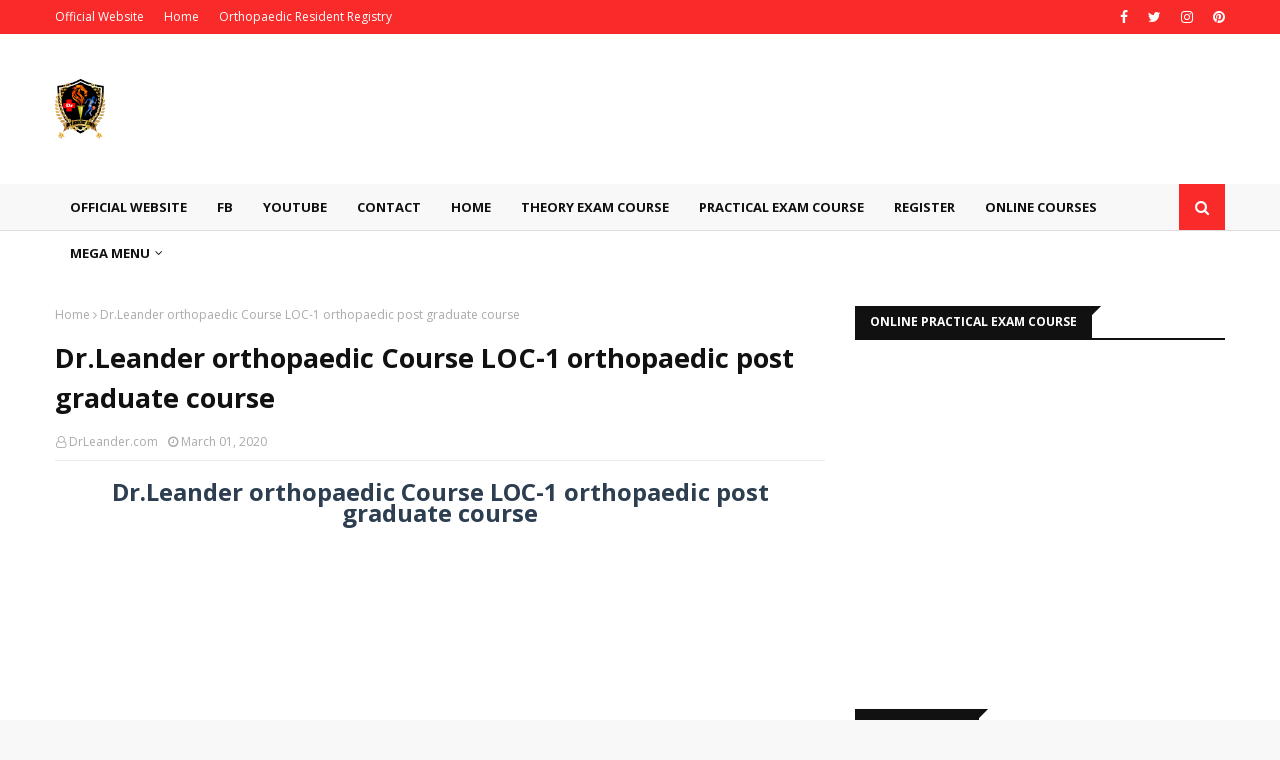

--- FILE ---
content_type: text/html; charset=utf-8
request_url: https://www.google.com/recaptcha/api2/aframe
body_size: 269
content:
<!DOCTYPE HTML><html><head><meta http-equiv="content-type" content="text/html; charset=UTF-8"></head><body><script nonce="_O5kFjr6qVBeLSzU9giwNA">/** Anti-fraud and anti-abuse applications only. See google.com/recaptcha */ try{var clients={'sodar':'https://pagead2.googlesyndication.com/pagead/sodar?'};window.addEventListener("message",function(a){try{if(a.source===window.parent){var b=JSON.parse(a.data);var c=clients[b['id']];if(c){var d=document.createElement('img');d.src=c+b['params']+'&rc='+(localStorage.getItem("rc::a")?sessionStorage.getItem("rc::b"):"");window.document.body.appendChild(d);sessionStorage.setItem("rc::e",parseInt(sessionStorage.getItem("rc::e")||0)+1);localStorage.setItem("rc::h",'1768640418745');}}}catch(b){}});window.parent.postMessage("_grecaptcha_ready", "*");}catch(b){}</script></body></html>

--- FILE ---
content_type: text/javascript; charset=UTF-8
request_url: https://ortho.drleander.com/feeds/posts/default?max-results=3&start-index=2&alt=json-in-script&callback=jQuery112407664879019053044_1768640414343&_=1768640414344
body_size: 6210
content:
// API callback
jQuery112407664879019053044_1768640414343({"version":"1.0","encoding":"UTF-8","feed":{"xmlns":"http://www.w3.org/2005/Atom","xmlns$openSearch":"http://a9.com/-/spec/opensearchrss/1.0/","xmlns$blogger":"http://schemas.google.com/blogger/2008","xmlns$georss":"http://www.georss.org/georss","xmlns$gd":"http://schemas.google.com/g/2005","xmlns$thr":"http://purl.org/syndication/thread/1.0","id":{"$t":"tag:blogger.com,1999:blog-6150726463620338801"},"updated":{"$t":"2025-04-13T05:12:06.795-07:00"},"category":[{"term":"Poem"},{"term":"poems"},{"term":"videos"},{"term":"Breaking News"},{"term":"Leander"},{"term":"Inspirational"},{"term":"about Dr Prashant"},{"term":"online course"},{"term":"Rajamanohari Orthopaedic Clinic"},{"term":"Albert Einstein"},{"term":"Contributed by fans"},{"term":"Love"},{"term":"Rainbow"},{"term":"cme"},{"term":"orthopaedic doctor at velachery"}],"title":{"type":"text","$t":"DNB MS Orthopaedics Online Courses Dr.Prashant Madan Mohan MD DNB"},"subtitle":{"type":"html","$t":"Online Orthopaedic Courses Call for Appointment-9443081159.The Expert Care for your pain. orthopaedic surgeon Velachery, adambakkam, chennai best orthopaedic doctor chennai velachery adambakkam,Orthopedist In Velachery,orthopaedic clinic in velachery, adambakkam CHENNAI TAMIL NADU INDIA"},"link":[{"rel":"http://schemas.google.com/g/2005#feed","type":"application/atom+xml","href":"https:\/\/ortho.drleander.com\/feeds\/posts\/default"},{"rel":"self","type":"application/atom+xml","href":"https:\/\/www.blogger.com\/feeds\/6150726463620338801\/posts\/default?alt=json-in-script\u0026start-index=2\u0026max-results=3"},{"rel":"alternate","type":"text/html","href":"https:\/\/ortho.drleander.com\/"},{"rel":"hub","href":"http://pubsubhubbub.appspot.com/"},{"rel":"previous","type":"application/atom+xml","href":"https:\/\/www.blogger.com\/feeds\/6150726463620338801\/posts\/default?alt=json-in-script\u0026start-index=1\u0026max-results=3"},{"rel":"next","type":"application/atom+xml","href":"https:\/\/www.blogger.com\/feeds\/6150726463620338801\/posts\/default?alt=json-in-script\u0026start-index=5\u0026max-results=3"}],"author":[{"name":{"$t":"Unknown"},"email":{"$t":"noreply@blogger.com"},"gd$image":{"rel":"http://schemas.google.com/g/2005#thumbnail","width":"16","height":"16","src":"https:\/\/img1.blogblog.com\/img\/b16-rounded.gif"}}],"generator":{"version":"7.00","uri":"http://www.blogger.com","$t":"Blogger"},"openSearch$totalResults":{"$t":"168"},"openSearch$startIndex":{"$t":"2"},"openSearch$itemsPerPage":{"$t":"3"},"entry":[{"id":{"$t":"tag:blogger.com,1999:blog-6150726463620338801.post-4574723954359259416"},"published":{"$t":"2020-04-03T08:57:00.000-07:00"},"updated":{"$t":"2020-04-03T09:11:41.413-07:00"},"title":{"type":"text","$t":"A surgeon should have the eyes of an Eagle, hands of a lady and the heart of a Lion.\"- Late Prof.Dr.R.Sethuratnam"},"content":{"type":"html","$t":"\u003Cdiv dir=\"ltr\" style=\"text-align: left;\" trbidi=\"on\"\u003E\n\u003Ch2 style=\"text-align: left;\"\u003E\n\u003Cspan style=\"background-color: white; color: #1c1e21; font-family: \u0026quot;helvetica\u0026quot; , \u0026quot;arial\u0026quot; , sans-serif; font-size: large;\"\u003EA surgeon should have the eyes of an Eagle, hands of a lady and the heart of a Lion.\"- Late Prof.Dr.R.Sethuratnam\u003C\/span\u003E\u003C\/h2\u003E\n\u003Cspan style=\"background-color: white; color: #1c1e21; font-family: \u0026quot;helvetica\u0026quot; , \u0026quot;arial\u0026quot; , sans-serif; font-size: large;\"\u003ELockdown in Surgery DAY 8 Dr.Prashant Madan Mohan\u003C\/span\u003E\u003Cbr \/\u003E\n\u003Cspan style=\"background-color: white; color: #1c1e21; font-family: \u0026quot;helvetica\u0026quot; , \u0026quot;arial\u0026quot; , sans-serif; font-size: large;\"\u003EBraving the corona Scare, We successfully operated on 2 patients today who needed our help.Reminds me of what my grandfather always told me \u003Cb\u003E\"A surgeon should have the eyes of an Eagle, hands of a lady and the heart of a Lion.\"- Late Prof.Dr.R.Sethuratnam\u003C\/b\u003E\u003C\/span\u003E\u003Cbr \/\u003E\n\u003Cspan style=\"font-size: large;\"\u003E\u003Cspan style=\"background-color: white; color: #1c1e21; font-family: \u0026quot;helvetica\u0026quot; , \u0026quot;arial\u0026quot; , sans-serif;\"\u003E\u003Cbr \/\u003E\u003C\/span\u003E\n\u003C\/span\u003E\u003Cbr \/\u003E\n\u003Cspan style=\"background-color: white; color: #1c1e21; font-family: \u0026quot;helvetica\u0026quot; , \u0026quot;arial\u0026quot; , sans-serif; font-size: large;\"\u003E\u003Cb style=\"color: black; font-family: \u0026quot;Times New Roman\u0026quot;; text-align: center;\"\u003ELate Prof.Dr.R.Sethuratnam\u003C\/b\u003E\u003Cspan style=\"color: black; font-family: \u0026quot;times new roman\u0026quot;; text-align: center;\"\u003E\u0026nbsp;\u003C\/span\u003E\u003Cspan style=\"color: black; font-family: \u0026quot;times new roman\u0026quot;; text-align: center;\"\u003EFondly known as Shakespeare in Surgery,Professor of General Surgery,Madras Medical College,Thanjavur Medical College,Tamil Nadu Government Service.A brilliant surgeon and inspiring individual who mentored\u0026nbsp; 30 batches of surgeons in Tamil Nadu from 1955 to 1990.The people who know him remember him for his dynamic persona,resounding voice,command of knowledge,expertise in surgery,proficiency in literature, ability to influence the minds of people around him and inspire them and his taste of art and literature.\u003C\/span\u003E\u003C\/span\u003E\u003Cbr \/\u003E\n\u003Ctable align=\"center\" cellpadding=\"0\" cellspacing=\"0\" class=\"tr-caption-container\" style=\"margin-left: auto; margin-right: auto; text-align: center;\"\u003E\u003Ctbody\u003E\n\u003Ctr\u003E\u003Ctd style=\"text-align: center;\"\u003E\u003Ca href=\"https:\/\/blogger.googleusercontent.com\/img\/b\/R29vZ2xl\/AVvXsEhyJtUoJ1k20c1yL63OH8EZ9O_QMCqeC1Slv4p5ZGDWjdoJgTwozIztKTU4slwhVYH8RXkeSysF26g2qE4pE9xvzpMdxMVRzWXS-rcUbVkFnWvcsVAGu54cwgQuplEUAT98LtQ_3K4Y2hQ\/s1600\/13103342_1143656595684696_8079826831160396081_n.jpg\" imageanchor=\"1\" style=\"margin-left: auto; margin-right: auto;\"\u003E\u003Cimg border=\"0\" data-original-height=\"960\" data-original-width=\"528\" height=\"400\" src=\"https:\/\/blogger.googleusercontent.com\/img\/b\/R29vZ2xl\/AVvXsEhyJtUoJ1k20c1yL63OH8EZ9O_QMCqeC1Slv4p5ZGDWjdoJgTwozIztKTU4slwhVYH8RXkeSysF26g2qE4pE9xvzpMdxMVRzWXS-rcUbVkFnWvcsVAGu54cwgQuplEUAT98LtQ_3K4Y2hQ\/s400\/13103342_1143656595684696_8079826831160396081_n.jpg\" width=\"220\" \/\u003E\u003C\/a\u003E\u003C\/td\u003E\u003C\/tr\u003E\n\u003Ctr\u003E\u003Ctd class=\"tr-caption\" style=\"text-align: center;\"\u003E\u003Ch3\u003E\n\u003Cspan style=\"font-size: large;\"\u003E\u003Cb\u003E\u003Cspan style=\"font-size: xx-small;\"\u003ELate Prof.Dr.R.Sethuratnam\u003C\/span\u003E\u003C\/b\u003E \u003Cspan style=\"font-size: xx-small;\"\u003EFondly known as Shakespeare in Surgery,Professor of General Surgery,Madras Medical College,Thanjavur Medical College,Tamil Nadu Government Service.A brilliant surgeon and inspiring individual who mentored\u0026nbsp; 30 batches of surgeons in Tamil Nadu from 1955 to 1990.The people who know him remember him for his dynamic persona,resounding voice,command of knowledge,expertise in surgery,proficiency in literature, ability to influence the minds of people around him and inspire them and his taste of art and literature.\u003C\/span\u003E\u003C\/span\u003E\u003C\/h3\u003E\n\u003C\/td\u003E\u003C\/tr\u003E\n\u003C\/tbody\u003E\u003C\/table\u003E\n\u003Cspan style=\"background-color: white; color: #1c1e21; font-family: \u0026quot;helvetica\u0026quot; , \u0026quot;arial\u0026quot; , sans-serif; font-size: 14px;\"\u003E\u003Cbr \/\u003E\u003C\/span\u003E\n\u003Cbr \/\u003E\n\u003Cdiv class=\"separator\" style=\"clear: both; text-align: center;\"\u003E\n\u003Ca href=\"https:\/\/blogger.googleusercontent.com\/img\/b\/R29vZ2xl\/AVvXsEjiYE1kBvsUs-6r5MfYE-Mvmomc8pmi4yjcYBZrHPQzrvHhpVL1-N2UgMGKh8NqGV2H73pO1VtYyFgB2Ko2lS2pQN863BSbuBQ5lgd6LlQVroHzeDo_6YkJbX1vEvp68mQJUbn_16yKHj0\/s1600\/91192239_2855782474538692_4596419157741797376_n.jpg\" imageanchor=\"1\" style=\"margin-left: 1em; margin-right: 1em;\"\u003E\u003Cimg border=\"0\" data-original-height=\"560\" data-original-width=\"960\" height=\"186\" src=\"https:\/\/blogger.googleusercontent.com\/img\/b\/R29vZ2xl\/AVvXsEjiYE1kBvsUs-6r5MfYE-Mvmomc8pmi4yjcYBZrHPQzrvHhpVL1-N2UgMGKh8NqGV2H73pO1VtYyFgB2Ko2lS2pQN863BSbuBQ5lgd6LlQVroHzeDo_6YkJbX1vEvp68mQJUbn_16yKHj0\/s320\/91192239_2855782474538692_4596419157741797376_n.jpg\" width=\"320\" \/\u003E\u003C\/a\u003E\u003C\/div\u003E\n\u003Cbr \/\u003E\n\u003Ctable align=\"center\" cellpadding=\"0\" cellspacing=\"0\" class=\"tr-caption-container\" style=\"margin-left: auto; margin-right: auto; text-align: center;\"\u003E\u003Ctbody\u003E\n\u003Ctr\u003E\u003Ctd style=\"text-align: center;\"\u003E\u003Ca href=\"https:\/\/blogger.googleusercontent.com\/img\/b\/R29vZ2xl\/AVvXsEiuZf0a0DCWSo1iR8yDb5OgLix2coF3D-1OwvkicsZth5dld3eKudja3U30mfkHMHMy_Ozq3RL9ItK3l-KQOn9o6W7t5xMloE-a9k_O-KJ4CCa79us8vDfZkMkc2m7d5pZDRVJoLk1WdWQ\/s1600\/91622841_2855782617872011_8716478643666157568_n.jpg\" imageanchor=\"1\" style=\"margin-left: auto; margin-right: auto;\"\u003E\u003Cimg border=\"0\" data-original-height=\"645\" data-original-width=\"960\" height=\"215\" src=\"https:\/\/blogger.googleusercontent.com\/img\/b\/R29vZ2xl\/AVvXsEiuZf0a0DCWSo1iR8yDb5OgLix2coF3D-1OwvkicsZth5dld3eKudja3U30mfkHMHMy_Ozq3RL9ItK3l-KQOn9o6W7t5xMloE-a9k_O-KJ4CCa79us8vDfZkMkc2m7d5pZDRVJoLk1WdWQ\/s320\/91622841_2855782617872011_8716478643666157568_n.jpg\" width=\"320\" \/\u003E\u003C\/a\u003E\u003C\/td\u003E\u003C\/tr\u003E\n\u003Ctr\u003E\u003Ctd class=\"tr-caption\" style=\"text-align: center;\"\u003Ewith Dr.Nandkumar Sundaram\u003C\/td\u003E\u003C\/tr\u003E\n\u003C\/tbody\u003E\u003C\/table\u003E\n\u003Cdiv class=\"separator\" style=\"clear: both; text-align: center;\"\u003E\n\u003Ca href=\"https:\/\/blogger.googleusercontent.com\/img\/b\/R29vZ2xl\/AVvXsEj76amcCRIoHA5mPR_aGfeHTfHFxYu9Aoggd52imcYzVjLLAN8EqM_LWLjrxVJtFPhhXEr-TzQ16tryXfrG9hNC6bt2vKxrEknhIAICKk958nbQ2vTwNzHPe2xGtTu8okn_jT8fwUQUz0w\/s1600\/92103381_2858327200950886_2980000695404462080_n.jpg\" imageanchor=\"1\" style=\"margin-left: 1em; margin-right: 1em;\"\u003E\u003Cimg border=\"0\" data-original-height=\"532\" data-original-width=\"875\" height=\"194\" src=\"https:\/\/blogger.googleusercontent.com\/img\/b\/R29vZ2xl\/AVvXsEj76amcCRIoHA5mPR_aGfeHTfHFxYu9Aoggd52imcYzVjLLAN8EqM_LWLjrxVJtFPhhXEr-TzQ16tryXfrG9hNC6bt2vKxrEknhIAICKk958nbQ2vTwNzHPe2xGtTu8okn_jT8fwUQUz0w\/s320\/92103381_2858327200950886_2980000695404462080_n.jpg\" width=\"320\" \/\u003E\u003C\/a\u003E\u003C\/div\u003E\n\u003Cbr \/\u003E\n\u003Cdiv class=\"separator\" style=\"clear: both; text-align: center;\"\u003E\n\u003Ca href=\"https:\/\/blogger.googleusercontent.com\/img\/b\/R29vZ2xl\/AVvXsEizI1PQOHN2Tvoms_5cUHStSjvqMrNBOZMhK9kyi0oEmkHlEc18UatCI3H9Nrqnk7gx6YfquJuJ6In0DKQTsDb2j5GCjT45wYa1e8Mt7ihUeAtPJ75u2Ks6k2Bbe4-OYhaN0EfWrlMzp84\/s1600\/91406603_2858327354284204_6576609654854385664_o.jpg\" imageanchor=\"1\" style=\"margin-left: 1em; margin-right: 1em;\"\u003E\u003Cimg border=\"0\" data-original-height=\"532\" data-original-width=\"1152\" height=\"147\" src=\"https:\/\/blogger.googleusercontent.com\/img\/b\/R29vZ2xl\/AVvXsEizI1PQOHN2Tvoms_5cUHStSjvqMrNBOZMhK9kyi0oEmkHlEc18UatCI3H9Nrqnk7gx6YfquJuJ6In0DKQTsDb2j5GCjT45wYa1e8Mt7ihUeAtPJ75u2Ks6k2Bbe4-OYhaN0EfWrlMzp84\/s320\/91406603_2858327354284204_6576609654854385664_o.jpg\" width=\"320\" \/\u003E\u003C\/a\u003E\u003C\/div\u003E\n\u003Cbr \/\u003E\n\u003Cbr \/\u003E\nDr.Prashant Madan Mohan ( Dr.Leander) MD,(Europe) DNB Orthopaedics,\nThe Expert care for your pain. Quotes Pictures Sayings that Inspire Motivate Resonate with your Soul. \nBest orthopaedics surgeries best results best doctors best orthopaedic surgeon best orthopaedic doctor velachery orthopaedic doctor adambakkam orthopaedic doctor\nDr.Leander Quotes Pictures Sayings that Inspire Motivate Resonate with your Soul.\n\u003Cscript async=\"\" src=\"\/\/pagead2.googlesyndication.com\/pagead\/js\/adsbygoogle.js\"\u003E\u003C\/script\u003E\n\u003Cbr \/\u003E\n\u003Cins class=\"adsbygoogle\" data-ad-client=\"ca-pub-9364129276257844\" data-ad-format=\"fluid\" data-ad-layout=\"in-article\" data-ad-slot=\"1624950169\" style=\"display: block; text-align: center;\"\u003E\u003C\/ins\u003E\u003Cscript\u003E\n     (adsbygoogle = window.adsbygoogle || []).push({});\n\u003C\/script\u003E\u003C\/div\u003E\n"},"link":[{"rel":"replies","type":"application/atom+xml","href":"https:\/\/ortho.drleander.com\/feeds\/4574723954359259416\/comments\/default","title":"Post Comments"},{"rel":"replies","type":"text/html","href":"https:\/\/www.blogger.com\/comment\/fullpage\/post\/6150726463620338801\/4574723954359259416?isPopup=true","title":"0 Comments"},{"rel":"edit","type":"application/atom+xml","href":"https:\/\/www.blogger.com\/feeds\/6150726463620338801\/posts\/default\/4574723954359259416"},{"rel":"self","type":"application/atom+xml","href":"https:\/\/www.blogger.com\/feeds\/6150726463620338801\/posts\/default\/4574723954359259416"},{"rel":"alternate","type":"text/html","href":"https:\/\/ortho.drleander.com\/2020\/04\/a-surgeon-should-have-eyes-of-eagle.html","title":"A surgeon should have the eyes of an Eagle, hands of a lady and the heart of a Lion.\"- Late Prof.Dr.R.Sethuratnam"}],"author":[{"name":{"$t":"DrLeander.com"},"uri":{"$t":"http:\/\/www.blogger.com\/profile\/04922765162097257276"},"email":{"$t":"noreply@blogger.com"},"gd$image":{"rel":"http://schemas.google.com/g/2005#thumbnail","width":"16","height":"16","src":"https:\/\/img1.blogblog.com\/img\/b16-rounded.gif"}}],"media$thumbnail":{"xmlns$media":"http://search.yahoo.com/mrss/","url":"https:\/\/blogger.googleusercontent.com\/img\/b\/R29vZ2xl\/AVvXsEhyJtUoJ1k20c1yL63OH8EZ9O_QMCqeC1Slv4p5ZGDWjdoJgTwozIztKTU4slwhVYH8RXkeSysF26g2qE4pE9xvzpMdxMVRzWXS-rcUbVkFnWvcsVAGu54cwgQuplEUAT98LtQ_3K4Y2hQ\/s72-c\/13103342_1143656595684696_8079826831160396081_n.jpg","height":"72","width":"72"},"thr$total":{"$t":"0"}},{"id":{"$t":"tag:blogger.com,1999:blog-6150726463620338801.post-5809829778561172034"},"published":{"$t":"2020-03-16T07:06:00.001-07:00"},"updated":{"$t":"2020-03-16T07:06:56.939-07:00"},"title":{"type":"text","$t":"Cartilage Transplant Surgery"},"content":{"type":"html","$t":"\u003Cdiv dir=\"ltr\" style=\"text-align: left;\" trbidi=\"on\"\u003E\n\u003Cspan style=\"background-color: white; color: #1c1e21; font-family: \u0026quot;helvetica\u0026quot; , \u0026quot;arial\u0026quot; , sans-serif; font-size: 14px;\"\u003EPrevent Progression of Osteoarthritis and restore knee function by this novel minimally invasive procedure, Cartilage transplant. First time at Helios Hospitals - Advanced arthroscopic minimally invasive cartilage transplant.\u003C\/span\u003E\u003Ca data-ft=\"{\u0026quot;tn\u0026quot;:\u0026quot;-U\u0026quot;}\" data-lynx-mode=\"async\" data-lynx-uri=\"https:\/\/l.facebook.com\/l.php?u=https%3A%2F%2Fyoutu.be%2FHOYVy3OfEbs%3Ffbclid%3DIwAR0AqCY6B7qCs0wv57fgXWTdZp96BRQhBWsk2U25JADAL5H0w_i1Vt-fua4\u0026amp;h=[base64]\" href=\"https:\/\/youtu.be\/HOYVy3OfEbs?fbclid=IwAR0AqCY6B7qCs0wv57fgXWTdZp96BRQhBWsk2U25JADAL5H0w_i1Vt-fua4\" rel=\"noopener nofollow\" style=\"background-color: white; color: #385898; cursor: pointer; font-family: Helvetica, Arial, sans-serif; font-size: 14px; text-decoration-line: none;\" target=\"_blank\"\u003Ehttps:\/\/youtu.be\/HOYVy3OfEbs\u003C\/a\u003E\u003Cbr \/\u003E\n\u003Cdiv class=\"separator\" style=\"clear: both; text-align: center;\"\u003E\n\u003Ciframe width=\"320\" height=\"266\" class=\"YOUTUBE-iframe-video\" data-thumbnail-src=\"https:\/\/i.ytimg.com\/vi\/HOYVy3OfEbs\/0.jpg\" src=\"https:\/\/www.youtube.com\/embed\/HOYVy3OfEbs?feature=player_embedded\" frameborder=\"0\" allowfullscreen\u003E\u003C\/iframe\u003E\u003C\/div\u003E\n\u003Cspan id=\"goog_1103046362\"\u003E\u003C\/span\u003E\u003Cspan id=\"goog_1103046363\"\u003E\u003C\/span\u003E\u003Cbr \/\u003E\n\u003Cbr \/\u003E\n\u003Cspan style=\"color: rgba(0 , 0 , 0 , 0.87); font-family: \u0026quot;roboto\u0026quot; , \u0026quot;noto\u0026quot; , sans-serif; font-size: 15px; white-space: pre-wrap;\"\u003EAutologous cartilage transplant to restore knee function and delay progression of osteoarthritis and need for total knee replacement.\nProf.Dr.Nandkumar Sundaram FRCS London,Glasgow,Head of Department Orthopaedics Fortis Malar Hospital demonstrates how to do it with\nDr.Prashant Madan Mohan DNB Orthopaedics.\u003C\/span\u003E\u003Cbr \/\u003E\n\u003Cspan style=\"color: rgba(0 , 0 , 0 , 0.87); font-family: \u0026quot;roboto\u0026quot; , \u0026quot;noto\u0026quot; , sans-serif; font-size: 15px; white-space: pre-wrap;\"\u003E\u003Cbr \/\u003E\u003C\/span\u003E\nDr.Prashant Madan Mohan ( Dr.Leander) MD,(Europe) DNB Orthopaedics,\nThe Expert care for your pain. Quotes Pictures Sayings that Inspire Motivate Resonate with your Soul. \nBest orthopaedics surgeries best results best doctors best orthopaedic surgeon best orthopaedic doctor velachery orthopaedic doctor adambakkam orthopaedic doctor\nDr.Leander Quotes Pictures Sayings that Inspire Motivate Resonate with your Soul.\n\u003Cscript async=\"\" src=\"\/\/pagead2.googlesyndication.com\/pagead\/js\/adsbygoogle.js\"\u003E\u003C\/script\u003E\n\u003Cbr \/\u003E\n\u003Cins class=\"adsbygoogle\" data-ad-client=\"ca-pub-9364129276257844\" data-ad-format=\"fluid\" data-ad-layout=\"in-article\" data-ad-slot=\"1624950169\" style=\"display: block; text-align: center;\"\u003E\u003C\/ins\u003E\u003Cscript\u003E\n     (adsbygoogle = window.adsbygoogle || []).push({});\n\u003C\/script\u003E\u003C\/div\u003E\n"},"link":[{"rel":"replies","type":"application/atom+xml","href":"https:\/\/ortho.drleander.com\/feeds\/5809829778561172034\/comments\/default","title":"Post Comments"},{"rel":"replies","type":"text/html","href":"https:\/\/www.blogger.com\/comment\/fullpage\/post\/6150726463620338801\/5809829778561172034?isPopup=true","title":"0 Comments"},{"rel":"edit","type":"application/atom+xml","href":"https:\/\/www.blogger.com\/feeds\/6150726463620338801\/posts\/default\/5809829778561172034"},{"rel":"self","type":"application/atom+xml","href":"https:\/\/www.blogger.com\/feeds\/6150726463620338801\/posts\/default\/5809829778561172034"},{"rel":"alternate","type":"text/html","href":"https:\/\/ortho.drleander.com\/2020\/03\/cartilage-transplant-surgery.html","title":"Cartilage Transplant Surgery"}],"author":[{"name":{"$t":"leander"},"uri":{"$t":"http:\/\/www.blogger.com\/profile\/06280939317877443178"},"email":{"$t":"noreply@blogger.com"},"gd$image":{"rel":"http://schemas.google.com/g/2005#thumbnail","width":"32","height":"28","src":"\/\/blogger.googleusercontent.com\/img\/b\/R29vZ2xl\/AVvXsEi9UIykL30BqD9Tn0w1UYNVlw5wzAs8GA03iwN8sZY7O2YRHh4aC2P4ie8ALZliKz04QuTevPOBN3pKAx5B8I9QkNs2po02aHKeKwogJarkOPCoXr6e0_qvaYtxSuEsgg\/s129\/pmm1.jpg"}}],"media$thumbnail":{"xmlns$media":"http://search.yahoo.com/mrss/","url":"https:\/\/img.youtube.com\/vi\/HOYVy3OfEbs\/default.jpg","height":"72","width":"72"},"thr$total":{"$t":"0"}},{"id":{"$t":"tag:blogger.com,1999:blog-6150726463620338801.post-2414331584821772020"},"published":{"$t":"2020-03-08T03:53:00.001-07:00"},"updated":{"$t":"2020-03-08T03:53:25.574-07:00"},"title":{"type":"text","$t":"Service to society Dr.Prashant Madan Mohan Orthopaedic Surgeon Helios Hospitals"},"content":{"type":"html","$t":"Happy to have provided free Orthopaedic consultation to residents of Velachery,chennai.Its better to meet a doctor and clear doubts rather than google and worry. Always happy to be of service. Dr.Prashant Madan Mohan, ORTHOPAEDIC SURGEON, Helios hospitals\u003Cdiv class=\"separator\" style=\"clear: both; text-align: center;\"\u003E\n  \u003Ca href=\"https:\/\/blogger.googleusercontent.com\/img\/b\/R29vZ2xl\/AVvXsEjbJSam_BkwEyUBEk0GrRMHd4JZEpMM1fuNneB-H-a5UA2wlLOCg4DEQRb8RLBxWTFjVd-LEi7DyRk10whdXSWUomwKQUty3HOENAsWf1EgD3h3B0kQ0B3B8MIjaFNy654UZjtohxIxZss\/s1600\/1583664799808326-0.png\" imageanchor=\"1\" style=\"margin-left: 1em; margin-right: 1em;\"\u003E\n    \u003Cimg border=\"0\"   src=\"https:\/\/blogger.googleusercontent.com\/img\/b\/R29vZ2xl\/AVvXsEjbJSam_BkwEyUBEk0GrRMHd4JZEpMM1fuNneB-H-a5UA2wlLOCg4DEQRb8RLBxWTFjVd-LEi7DyRk10whdXSWUomwKQUty3HOENAsWf1EgD3h3B0kQ0B3B8MIjaFNy654UZjtohxIxZss\/s1600\/1583664799808326-0.png\" width=\"400\"\u003E\n  \u003C\/a\u003E\n\u003C\/div\u003E\u003Cdiv class=\"separator\" style=\"clear: both; text-align: center;\"\u003E\n  \u003Ca href=\"https:\/\/blogger.googleusercontent.com\/img\/b\/R29vZ2xl\/AVvXsEiaXGQnHwEcR2Li8q51w8pfDs4UM9W6J6lcIN23QoU_dICArzUcqELAPRitafQIRzK_q6nJQQ7sGvkXNFSJCeJ-blgyVnGzOpiiy43xCAi1yxrZVQzPUlgh6nrCPg1V44p3Eeo-56Nzds0\/s1600\/1583664794726032-1.png\" imageanchor=\"1\" style=\"margin-left: 1em; margin-right: 1em;\"\u003E\n    \u003Cimg border=\"0\"   src=\"https:\/\/blogger.googleusercontent.com\/img\/b\/R29vZ2xl\/AVvXsEiaXGQnHwEcR2Li8q51w8pfDs4UM9W6J6lcIN23QoU_dICArzUcqELAPRitafQIRzK_q6nJQQ7sGvkXNFSJCeJ-blgyVnGzOpiiy43xCAi1yxrZVQzPUlgh6nrCPg1V44p3Eeo-56Nzds0\/s1600\/1583664794726032-1.png\" width=\"400\"\u003E\n  \u003C\/a\u003E\n\u003C\/div\u003E\u003Cdiv class=\"separator\" style=\"clear: both; text-align: center;\"\u003E\n  \u003Ca href=\"https:\/\/blogger.googleusercontent.com\/img\/b\/R29vZ2xl\/AVvXsEjTKuBvLAsxj92pGJJpEDd4GdpDMSBqicaEcJ0Pn7pX0PZpyXc5-A-G-S0qsNzjILAgAZTGKqL7UQHELoqgKR0O7o2LDTNawGehoiJgRxWxE1KOimu5VidOynp3wfUYITuXK6jjf3mlzow\/s1600\/1583664790903889-2.png\" imageanchor=\"1\" style=\"margin-left: 1em; margin-right: 1em;\"\u003E\n    \u003Cimg border=\"0\"   src=\"https:\/\/blogger.googleusercontent.com\/img\/b\/R29vZ2xl\/AVvXsEjTKuBvLAsxj92pGJJpEDd4GdpDMSBqicaEcJ0Pn7pX0PZpyXc5-A-G-S0qsNzjILAgAZTGKqL7UQHELoqgKR0O7o2LDTNawGehoiJgRxWxE1KOimu5VidOynp3wfUYITuXK6jjf3mlzow\/s1600\/1583664790903889-2.png\" width=\"400\"\u003E\n  \u003C\/a\u003E\n\u003C\/div\u003E\u003Cdiv class=\"separator\" style=\"clear: both; text-align: center;\"\u003E\n  \u003Ca href=\"https:\/\/blogger.googleusercontent.com\/img\/b\/R29vZ2xl\/AVvXsEhcJv9U00OlcjSGYYQuZLkC7KYaWasIVsbIccscngngYzT3nJn2nllGkeNd_jNca-sAPDdTnUKnTf-F0-U9NyXlF34XvoNhhBCQ6Kv3CnSCJTXmHqg6IBJHlCnRbO9b1bucCnf01Mg6zIM\/s1600\/1583664787166791-3.png\" imageanchor=\"1\" style=\"margin-left: 1em; margin-right: 1em;\"\u003E\n    \u003Cimg border=\"0\"   src=\"https:\/\/blogger.googleusercontent.com\/img\/b\/R29vZ2xl\/AVvXsEhcJv9U00OlcjSGYYQuZLkC7KYaWasIVsbIccscngngYzT3nJn2nllGkeNd_jNca-sAPDdTnUKnTf-F0-U9NyXlF34XvoNhhBCQ6Kv3CnSCJTXmHqg6IBJHlCnRbO9b1bucCnf01Mg6zIM\/s1600\/1583664787166791-3.png\" width=\"400\"\u003E\n  \u003C\/a\u003E\n\u003C\/div\u003E\u003Cdiv class=\"separator\" style=\"clear: both; text-align: center;\"\u003E\n  \u003Ca href=\"https:\/\/blogger.googleusercontent.com\/img\/b\/R29vZ2xl\/AVvXsEhXenFRZb0bYaOuuhGxRZXyaqWebAs1-FUaxP0DOGd_6W3f3gIcFDQPbMBlPL-QGGpDWh97IotWPAj5O6sUBfXFkUKobu7utqHt_MVkVsmRuIjZXLL9I_k0GzJkYiHyJd_DuXXBIEeQIFw\/s1600\/1583664783288776-4.png\" imageanchor=\"1\" style=\"margin-left: 1em; margin-right: 1em;\"\u003E\n    \u003Cimg border=\"0\"   src=\"https:\/\/blogger.googleusercontent.com\/img\/b\/R29vZ2xl\/AVvXsEhXenFRZb0bYaOuuhGxRZXyaqWebAs1-FUaxP0DOGd_6W3f3gIcFDQPbMBlPL-QGGpDWh97IotWPAj5O6sUBfXFkUKobu7utqHt_MVkVsmRuIjZXLL9I_k0GzJkYiHyJd_DuXXBIEeQIFw\/s1600\/1583664783288776-4.png\" width=\"400\"\u003E\n  \u003C\/a\u003E\n\u003C\/div\u003E\u003Cdiv class=\"separator\" style=\"clear: both; text-align: center;\"\u003E\n  \u003Ca href=\"https:\/\/blogger.googleusercontent.com\/img\/b\/R29vZ2xl\/AVvXsEgZ-tphg93z3q_epUgwnS09sFTe60pI7UTiOza1dzXHim6HYal16ocDlhimes7_sku5g4Ypr0GLvNYXuUt2mZZatPJes5qRUwL-XJzyVbUCklyutpfBAIpUZEStn-9T8Wt8W0tgVNxL4XI\/s1600\/1583664777577119-5.png\" imageanchor=\"1\" style=\"margin-left: 1em; margin-right: 1em;\"\u003E\n    \u003Cimg border=\"0\"   src=\"https:\/\/blogger.googleusercontent.com\/img\/b\/R29vZ2xl\/AVvXsEgZ-tphg93z3q_epUgwnS09sFTe60pI7UTiOza1dzXHim6HYal16ocDlhimes7_sku5g4Ypr0GLvNYXuUt2mZZatPJes5qRUwL-XJzyVbUCklyutpfBAIpUZEStn-9T8Wt8W0tgVNxL4XI\/s1600\/1583664777577119-5.png\" width=\"400\"\u003E\n  \u003C\/a\u003E\n\u003C\/div\u003E\u003Cdiv class=\"separator\" style=\"clear: both; text-align: center;\"\u003E\n  \u003Ca href=\"https:\/\/blogger.googleusercontent.com\/img\/b\/R29vZ2xl\/AVvXsEht6FXUn9yRAIPGRef5e05m0ccvWRW_MFmoPpqT9KLbTPwWRx1Rlbiv5fEPT50Nr9WBiqzUUzDw-ZAGr-nd7xvP_yRib4yd4vTBhg4GtXcQTeKlVBFAPmX2eWsIvTqwBC1bAiL7nqZTb6Q\/s1600\/1583664770651296-6.png\" imageanchor=\"1\" style=\"margin-left: 1em; margin-right: 1em;\"\u003E\n    \u003Cimg border=\"0\"   src=\"https:\/\/blogger.googleusercontent.com\/img\/b\/R29vZ2xl\/AVvXsEht6FXUn9yRAIPGRef5e05m0ccvWRW_MFmoPpqT9KLbTPwWRx1Rlbiv5fEPT50Nr9WBiqzUUzDw-ZAGr-nd7xvP_yRib4yd4vTBhg4GtXcQTeKlVBFAPmX2eWsIvTqwBC1bAiL7nqZTb6Q\/s1600\/1583664770651296-6.png\" width=\"400\"\u003E\n  \u003C\/a\u003E\n\u003C\/div\u003E"},"link":[{"rel":"replies","type":"application/atom+xml","href":"https:\/\/ortho.drleander.com\/feeds\/2414331584821772020\/comments\/default","title":"Post Comments"},{"rel":"replies","type":"text/html","href":"https:\/\/www.blogger.com\/comment\/fullpage\/post\/6150726463620338801\/2414331584821772020?isPopup=true","title":"0 Comments"},{"rel":"edit","type":"application/atom+xml","href":"https:\/\/www.blogger.com\/feeds\/6150726463620338801\/posts\/default\/2414331584821772020"},{"rel":"self","type":"application/atom+xml","href":"https:\/\/www.blogger.com\/feeds\/6150726463620338801\/posts\/default\/2414331584821772020"},{"rel":"alternate","type":"text/html","href":"https:\/\/ortho.drleander.com\/2020\/03\/service-to-society-drprashant-madan.html","title":"Service to society Dr.Prashant Madan Mohan Orthopaedic Surgeon Helios Hospitals"}],"author":[{"name":{"$t":"leander"},"uri":{"$t":"http:\/\/www.blogger.com\/profile\/06280939317877443178"},"email":{"$t":"noreply@blogger.com"},"gd$image":{"rel":"http://schemas.google.com/g/2005#thumbnail","width":"32","height":"28","src":"\/\/blogger.googleusercontent.com\/img\/b\/R29vZ2xl\/AVvXsEi9UIykL30BqD9Tn0w1UYNVlw5wzAs8GA03iwN8sZY7O2YRHh4aC2P4ie8ALZliKz04QuTevPOBN3pKAx5B8I9QkNs2po02aHKeKwogJarkOPCoXr6e0_qvaYtxSuEsgg\/s129\/pmm1.jpg"}}],"media$thumbnail":{"xmlns$media":"http://search.yahoo.com/mrss/","url":"https:\/\/blogger.googleusercontent.com\/img\/b\/R29vZ2xl\/AVvXsEjbJSam_BkwEyUBEk0GrRMHd4JZEpMM1fuNneB-H-a5UA2wlLOCg4DEQRb8RLBxWTFjVd-LEi7DyRk10whdXSWUomwKQUty3HOENAsWf1EgD3h3B0kQ0B3B8MIjaFNy654UZjtohxIxZss\/s72-c\/1583664799808326-0.png","height":"72","width":"72"},"thr$total":{"$t":"0"}}]}});

--- FILE ---
content_type: text/javascript; charset=UTF-8
request_url: https://ortho.drleander.com/feeds/posts/default/-/online%20course?alt=json-in-script&max-results=3&callback=jQuery112407664879019053044_1768640414341&_=1768640414342
body_size: 21471
content:
// API callback
jQuery112407664879019053044_1768640414341({"version":"1.0","encoding":"UTF-8","feed":{"xmlns":"http://www.w3.org/2005/Atom","xmlns$openSearch":"http://a9.com/-/spec/opensearchrss/1.0/","xmlns$blogger":"http://schemas.google.com/blogger/2008","xmlns$georss":"http://www.georss.org/georss","xmlns$gd":"http://schemas.google.com/g/2005","xmlns$thr":"http://purl.org/syndication/thread/1.0","id":{"$t":"tag:blogger.com,1999:blog-6150726463620338801"},"updated":{"$t":"2025-04-13T05:12:06.795-07:00"},"category":[{"term":"Poem"},{"term":"poems"},{"term":"videos"},{"term":"Breaking News"},{"term":"Leander"},{"term":"Inspirational"},{"term":"about Dr Prashant"},{"term":"online course"},{"term":"Rajamanohari Orthopaedic Clinic"},{"term":"Albert Einstein"},{"term":"Contributed by fans"},{"term":"Love"},{"term":"Rainbow"},{"term":"cme"},{"term":"orthopaedic doctor at velachery"}],"title":{"type":"text","$t":"DNB MS Orthopaedics Online Courses Dr.Prashant Madan Mohan MD DNB"},"subtitle":{"type":"html","$t":"Online Orthopaedic Courses Call for Appointment-9443081159.The Expert Care for your pain. orthopaedic surgeon Velachery, adambakkam, chennai best orthopaedic doctor chennai velachery adambakkam,Orthopedist In Velachery,orthopaedic clinic in velachery, adambakkam CHENNAI TAMIL NADU INDIA"},"link":[{"rel":"http://schemas.google.com/g/2005#feed","type":"application/atom+xml","href":"https:\/\/ortho.drleander.com\/feeds\/posts\/default"},{"rel":"self","type":"application/atom+xml","href":"https:\/\/www.blogger.com\/feeds\/6150726463620338801\/posts\/default\/-\/online+course?alt=json-in-script\u0026max-results=3"},{"rel":"alternate","type":"text/html","href":"https:\/\/ortho.drleander.com\/search\/label\/online%20course"},{"rel":"hub","href":"http://pubsubhubbub.appspot.com/"}],"author":[{"name":{"$t":"Unknown"},"email":{"$t":"noreply@blogger.com"},"gd$image":{"rel":"http://schemas.google.com/g/2005#thumbnail","width":"16","height":"16","src":"https:\/\/img1.blogblog.com\/img\/b16-rounded.gif"}}],"generator":{"version":"7.00","uri":"http://www.blogger.com","$t":"Blogger"},"openSearch$totalResults":{"$t":"3"},"openSearch$startIndex":{"$t":"1"},"openSearch$itemsPerPage":{"$t":"3"},"entry":[{"id":{"$t":"tag:blogger.com,1999:blog-6150726463620338801.post-4979932624487609911"},"published":{"$t":"2019-10-13T04:55:00.003-07:00"},"updated":{"$t":"2020-08-30T22:49:57.729-07:00"},"category":[{"scheme":"http://www.blogger.com/atom/ns#","term":"Breaking News"},{"scheme":"http://www.blogger.com/atom/ns#","term":"online course"}],"title":{"type":"text","$t":"Instruments Implants Video Orthopaedic Practical exam"},"content":{"type":"html","$t":"\u003Cdiv dir=\"ltr\" style=\"text-align: left;\" trbidi=\"on\"\u003E\n\u003Ch2 style=\"text-align: left;\"\u003E\n\u003Cb\u003E\u003Cspan style=\"color: red; font-size: x-large;\"\u003EInstruments Implants Video for the Orthopaedic Practical Exam\u003C\/span\u003E\u003C\/b\u003E\u003C\/h2\u003E\n\u003Cdiv\u003E\n\u003Cul style=\"text-align: left;\"\u003E\n\u003Cli\u003E\u003Cb\u003ECover most important points fast\u0026nbsp;\u003C\/b\u003E\u003C\/li\u003E\n\u003Cli\u003E\u003Cb\u003EGreat for last minute revision\u003C\/b\u003E\u003C\/li\u003E\n\u003Cli\u003E\u003Cb\u003EBasic idea of how to answer in the exam\u003C\/b\u003E\u003C\/li\u003E\n\u003Cli\u003E\u003Cb\u003EGet acquainted with the most common instruments implants in one single lecture session\u003C\/b\u003E\u003C\/li\u003E\n\u003Cli\u003E\u003Cb\u003EBoost your confidence in exams\u003C\/b\u003E\u003C\/li\u003E\n\u003Cli\u003E\u003Cb\u003EIncrease your chances of passing DNB MS Orthopaedics Practical Exams\u003C\/b\u003E\u003C\/li\u003E\n\u003Cli\u003E\u003Cb\u003EThe only video you need to pass instruments and implants table.\u003C\/b\u003E\u003C\/li\u003E\n\u003Cli\u003E\u003Cb\u003E1 hr 16 minutes enough to pass instruments and implants\u003C\/b\u003E\u003C\/li\u003E\n\u003C\/ul\u003E\n\u003Cdiv class=\"separator\" style=\"clear: both; text-align: center;\"\u003E\n\u003Cbr \/\u003E\u003C\/div\u003E\n\u003Cdiv\u003E\n\u003Cb\u003E\u003Cbr \/\u003E\u003C\/b\u003E\u003C\/div\u003E\n\u003C\/div\u003E\n\u003Cdiv class=\"separator\" style=\"clear: both; text-align: center;\"\u003E\n\u003Ca href=\"https:\/\/blogger.googleusercontent.com\/img\/b\/R29vZ2xl\/AVvXsEjlM0WNH3z_cK6wxpcAz-xlJv_DaIzDJcm93Dh4Jda1-z4jGnS3MUc7t-oz6zX8ZD14sC5Itv7a7RwDB_FQmtDt78dUpi-DE8Ygi-UA8JkYoI75gADiCB59BDJoh_j0OU7YPvAZd9C5iHg\/s1600\/promo+ins.JPG\" style=\"margin-left: 1em; margin-right: 1em;\"\u003E\u003Cimg border=\"0\" data-original-height=\"652\" data-original-width=\"797\" height=\"261\" src=\"https:\/\/blogger.googleusercontent.com\/img\/b\/R29vZ2xl\/AVvXsEjlM0WNH3z_cK6wxpcAz-xlJv_DaIzDJcm93Dh4Jda1-z4jGnS3MUc7t-oz6zX8ZD14sC5Itv7a7RwDB_FQmtDt78dUpi-DE8Ygi-UA8JkYoI75gADiCB59BDJoh_j0OU7YPvAZd9C5iHg\/s320\/promo+ins.JPG\" width=\"320\" \/\u003E\u003C\/a\u003E\u003C\/div\u003E\n\u003Cdiv class=\"separator\" style=\"clear: both; text-align: center;\"\u003E\n\u003Cbr \/\u003E\u003C\/div\u003E\n\u003Cdiv class=\"separator\" style=\"clear: both; text-align: center;\"\u003E\n\u003Cbr \/\u003E\u003C\/div\u003E\n\u003Cdiv class=\"separator\" style=\"clear: both; text-align: center;\"\u003E\n\u003Cbr \/\u003E\u003C\/div\u003E\n\u003Cdiv class=\"separator\" style=\"clear: both; text-align: center;\"\u003E\n\u003Ca href=\"https:\/\/www.payumoney.com\/paybypayumoney\/#\/8BCD9AEE486AE0F88386CE2D35E54037\" style=\"margin-left: 1em; margin-right: 1em;\" target=\"_blank\"\u003E\u003Cimg border=\"0\" data-original-height=\"114\" data-original-width=\"350\" height=\"104\" src=\"https:\/\/blogger.googleusercontent.com\/img\/b\/R29vZ2xl\/AVvXsEi_VTZxEFJ7aEwORcH-1zg50ndfKlPSzj0nmqtsxR-9SpH4GRIjlra9IAsXhq2EYW7xp4hK2FxSbwRsEUym8j04OSGhOJYQhvNNbGfDqYIk0_kDmNkNiV_a4OkajMGukP3sBYLBDuQnUNY\/s320\/get+access+button.jpg\" width=\"320\" \/\u003E\u003C\/a\u003E\u003C\/div\u003E\n\u003Cdiv class=\"separator\" style=\"clear: both; text-align: center;\"\u003E\n\u003Cbr \/\u003E\u003C\/div\u003E\n\u003Cdiv class=\"separator\" style=\"clear: both; text-align: center;\"\u003E\n\u003Cbr \/\u003E\u003C\/div\u003E\n\u003Cbr \/\u003E\n\u003Cdiv class=\"separator\" style=\"clear: both; text-align: center;\"\u003E\n\u003Ca href=\"https:\/\/blogger.googleusercontent.com\/img\/b\/R29vZ2xl\/AVvXsEhvxd10OE1R-z7lcWRqdGBSlgJl_t1HHSxunHtUaJnt2vnRqtDi_qsqBzZkuql6RSkT8BL1enYKub6nFaAw7GxZC2ZWOaswMiHeeN2Jjw0I0WJm4nGXALAn0NFqucdMqCY_txDI3qf9mss\/s1600\/promo+ins1.JPG\" style=\"margin-left: 1em; margin-right: 1em;\"\u003E\u003Cimg border=\"0\" data-original-height=\"675\" data-original-width=\"883\" height=\"244\" src=\"https:\/\/blogger.googleusercontent.com\/img\/b\/R29vZ2xl\/AVvXsEhvxd10OE1R-z7lcWRqdGBSlgJl_t1HHSxunHtUaJnt2vnRqtDi_qsqBzZkuql6RSkT8BL1enYKub6nFaAw7GxZC2ZWOaswMiHeeN2Jjw0I0WJm4nGXALAn0NFqucdMqCY_txDI3qf9mss\/s320\/promo+ins1.JPG\" width=\"320\" \/\u003E\u003C\/a\u003E\u003C\/div\u003E\n\u003Cdiv class=\"separator\" style=\"clear: both; text-align: center;\"\u003E\n\u003Cbr \/\u003E\u003C\/div\u003E\n\u003Cdiv class=\"separator\" style=\"clear: both; text-align: center;\"\u003E\n\u003Cbr \/\u003E\u003C\/div\u003E\n\u003Cdiv class=\"separator\" style=\"clear: both; text-align: center;\"\u003E\n\u003Ca href=\"https:\/\/www.payumoney.com\/paybypayumoney\/#\/8BCD9AEE486AE0F88386CE2D35E54037\" target=\"_blank\"\u003E\u003Cimg border=\"0\" data-original-height=\"114\" data-original-width=\"350\" height=\"104\" src=\"https:\/\/blogger.googleusercontent.com\/img\/b\/R29vZ2xl\/AVvXsEhhqbwFV79wvAkBdTp27p3N5fDg6T6MyY2LLO3ZWaCRr-4n9rej814bTMU3YE6trZHmaFjKk1AFMwHTg2TDwxbXBxPklNhF9G9beQLsakg-k0a-URKZf5CeetFSyw5qdAPEvXJX7EBO7Ug\/s320\/get+access+button.jpg\" width=\"320\" \/\u003E\u003C\/a\u003E\u003C\/div\u003E\n\u003Cbr \/\u003E\nDr.Leander has organised many successful Orthopaedic post graduate teaching programmes live such as LOC. Last held on March 1 2020\u003Cbr \/\u003E\n\u003Ch2 style=\"clear: both; text-align: center;\"\u003E\n\u003Cb\u003EDr.Leander orthopaedic Course LOC-1 orthopaedic post graduate course\u003C\/b\u003E\u003C\/h2\u003E\n\u003Cdiv class=\"separator\" style=\"clear: both; text-align: center;\"\u003E\n\u003Cbr \/\u003E\u003C\/div\u003E\n\u003Cdiv class=\"separator\" style=\"clear: both; text-align: center;\"\u003E\n\u003Cbr \/\u003E\u003C\/div\u003E\n\u003Cdiv class=\"separator\" style=\"clear: both; text-align: center;\"\u003E\n\u003Ciframe allowfullscreen=\"\" class=\"YOUTUBE-iframe-video\" data-thumbnail-src=\"https:\/\/i.ytimg.com\/vi\/Mjjlm86_Cn4\/0.jpg\" frameborder=\"0\" height=\"266\" src=\"?feature=player_embedded\" width=\"320\"\u003E\u003C\/iframe\u003E\u003C\/div\u003E\n\u003Cbr \/\u003E\n\u003Cspan face=\"\" style=\"background-color: white; color: #1c1e21; font-size: 14px;\"\u003EGlad to share the grand success of the Interactive clinical course involving eminent faculty, live cases and many many young aspiring orthopaedic post graduate and budding orthopaedic surgeons.My heartfelt thanks to the organising team and special thanks to prof Nandkumar Sundaram, Prof K Venkatachalam, Prof M Narayana reddy, Dr.Arun Kumar KV,Dr Subramani R, Dr Adhiyamaan and all my post graduate students.This is all the fruit of your motivation.\u003C\/span\u003E\u003Cbr \/\u003E\n\u003Ca data-ft=\"{\u0026quot;tn\u0026quot;:\u0026quot;-U\u0026quot;}\" data-lynx-mode=\"asynclazy\" href=\"https:\/\/l.facebook.com\/l.php?u=http%3A%2F%2Fwww.drleander.com%2F%3Ffbclid%3DIwAR18WMsOTvpXB8UIbBtll7uglW-S9kv4If8h26OCsAjFUPcM-ZWFLCC_w7E\u0026amp;h=AT1TDIAp3LLCseVIhj7qoVe4wZsBOEC9rsW3ypQvr_ieeuaiELYOQ9DnOtb4mLkujna7g4i1PwfqLlxRKCJLZsEJty0GSN4WMHg2NC6QAVUR7AZ1A4k_k6BM5i9UgqsohbRy7stxLZco4hF9J2RAqhhmJELCRW-bzidj\" rel=\"noopener nofollow\" style=\"background-color: white; color: #385898; cursor: pointer; font-family: helvetica, arial, sans-serif; font-size: 14px;\" target=\"_blank\"\u003Ewww.drleander.com\u003C\/a\u003E\u003Cspan face=\"\" style=\"background-color: white; color: #1c1e21; font-size: 14px;\"\u003E\u0026nbsp;Course Video\u0026nbsp;\u003C\/span\u003E\u003Ca data-ft=\"{\u0026quot;tn\u0026quot;:\u0026quot;-U\u0026quot;}\" data-lynx-mode=\"asynclazy\" data-lynx-uri=\"https:\/\/l.facebook.com\/l.php?u=https%3A%2F%2Fyoutu.be%2FMjjlm86_Cn4%3Ffbclid%3DIwAR0YpMB_K9Vvqo12fAJ3lzwJAVTTkGituVwJK380eGSkgvlG4TwNy8K0LsY\u0026amp;h=AT2RCFBr359u16LuWisWLfxym3kajqF5LX-zk3kW2czY6shFUJEsPtjoV9WSSki5GMwtQDq3PlSQrG4ce0W9p_BtOmwEqAMNPKDzjkbW5y7AV9sSrWU8khjvFV1hGrUCIWpAnHUndy3ELplw1DcBZ9PglWQndw-mH3KZ\" href=\"https:\/\/youtu.be\/Mjjlm86_Cn4?fbclid=IwAR0YpMB_K9Vvqo12fAJ3lzwJAVTTkGituVwJK380eGSkgvlG4TwNy8K0LsY\" rel=\"noopener nofollow\" style=\"background-color: white; color: #385898; cursor: pointer; font-family: helvetica, arial, sans-serif; font-size: 14px;\" target=\"_blank\"\u003Ehttps:\/\/youtu.be\/Mjjlm86_Cn4\u003C\/a\u003E\u003Cbr \/\u003E\n\u003Ch2 style=\"text-align: left;\"\u003E\n\u003Cspan style=\"font-size: x-large;\"\u003EAbout Dr.Prashant Madan Mohan MD,DNB Orthopaedics Dr Leander ( Shakespeare in Orthopaedic Surgery )\u003C\/span\u003E\u003C\/h2\u003E\n\u003Cbr \/\u003E\n\u003Cb\u003EDr.Prashant Madan Mohan MD(Europe)DNB Orthopaedics\u003C\/b\u003E\u003Cbr \/\u003E\n\u003Cb\u003ESpecialist in joint replacement,Regenerative Orthopaedics,Keyhole surgeries and Sports injuries\u0026nbsp;\u003C\/b\u003Eknown popularly as\u0026nbsp;\u003Cb\u003EDr Leander\u003C\/b\u003E\u0026nbsp;\u003Ci\u003E(Shakespeare in Orthopaedic Surgery)\u003C\/i\u003E\u0026nbsp;cleared his DNB Orthopaedics from a difficult and competent institute in the first attempt. He used a set of algorithms to break the code of the exam.He did not let his busy schedule and rotations deter himself from being uptodate about the field of orthopaedics and the exam.The dreaded DNB ORTHOPAEDICS EXAM. Yes he cleared it in the first attempt and he has helped hundreds do the same.\u003Cbr \/\u003E\n\u0026nbsp; \u0026nbsp; \u0026nbsp; \u0026nbsp; \u0026nbsp; \u0026nbsp; \u0026nbsp; \u0026nbsp; \u0026nbsp; \u0026nbsp;He is highly skilled in the field of orthopaedics and\u0026nbsp; musculoskeletal system, joint pains, arthritis, sports injuries, fractures, joint replacements, spine surgeries, backache, disc problems, rheumatoid disease.\u003Cbr \/\u003E\n\u0026nbsp; \u0026nbsp; \u0026nbsp; \u0026nbsp; \u0026nbsp; \u0026nbsp; \u0026nbsp; \u0026nbsp; \u0026nbsp; He has performed over a 1000 such surgeries ranging from Total Knee Replacement, Total Hip replacements, fracture surgeries and arthroscopic key hole surgeries.\u003Cbr \/\u003E\n\u0026nbsp; \u0026nbsp; \u0026nbsp; \u0026nbsp; \u0026nbsp; \u0026nbsp; \u0026nbsp; \u0026nbsp; \u0026nbsp;He has a vast experience spanning a decade and is highly experienced in this field.He is known to his patients as the \" Charm doctor of velachery\"\u003Cbr \/\u003E\u003Cbr \/\u003E\n\u003Cbr \/\u003E\nHe was mentored by eminent academicians in the field of Orthopaedics such as\u003Cbr \/\u003E\nPadmashri Prof Dr.P.V.A. Mohandas also known as \"\u003Ci\u003EThe Father of Modern Orthopaedics in India\"\u003C\/i\u003E\u003Cbr \/\u003E\nProf Ulrich E. Holz of Germany (AO Group)\u003Cbr \/\u003E\nProf Otmar Trenz\u0026nbsp; (Tubingen Germany)\u003Cbr \/\u003E\nProf Gopinath Menon SRMC\u003Cbr \/\u003E\nProf Gopinathan Calicut\u003Cbr \/\u003E\nProf Singaravadivelu MMC\u003Cbr \/\u003E\nProf Parthasarathy\u0026nbsp; St Martha\u003Cbr \/\u003E\nProf M Narayana Reddy CHRI\u003Cbr \/\u003E\n\u003Cbr \/\u003E\n\u003Ctable align=\"center\" cellpadding=\"0\" cellspacing=\"0\" class=\"tr-caption-container\" style=\"margin-left: auto; margin-right: auto; text-align: center;\"\u003E\u003Ctbody\u003E\n\u003Ctr\u003E\u003Ctd style=\"text-align: center;\"\u003E\u003Ca href=\"https:\/\/blogger.googleusercontent.com\/img\/b\/R29vZ2xl\/AVvXsEgD7NGTjAkTxgigg-ltcrepSrKOhZWGWzrYIF9LsQJKjzQ8F7ynQmRQNvLO9en-Z5cyOiet8rKdpEUKZuMp5gPMNR76MjiMgEs2Zt_gZwE6e047ShmRzPbUxkkS6ih2KuieUw3ze933ng\/s1600\/apun.jpg\" style=\"margin-left: auto; margin-right: auto;\"\u003E\u003Cimg border=\"0\" data-original-height=\"1600\" data-original-width=\"1597\" height=\"640\" src=\"https:\/\/blogger.googleusercontent.com\/img\/b\/R29vZ2xl\/AVvXsEgD7NGTjAkTxgigg-ltcrepSrKOhZWGWzrYIF9LsQJKjzQ8F7ynQmRQNvLO9en-Z5cyOiet8rKdpEUKZuMp5gPMNR76MjiMgEs2Zt_gZwE6e047ShmRzPbUxkkS6ih2KuieUw3ze933ng\/s640\/apun.jpg\" width=\"636\" \/\u003E\u003C\/a\u003E\u003C\/td\u003E\u003C\/tr\u003E\n\u003Ctr\u003E\u003Ctd class=\"tr-caption\" style=\"font-size: 12.8px;\"\u003EDr.Prashant Madan Mohan ,Orthopaedic Surgeon\u003C\/td\u003E\u003C\/tr\u003E\n\u003C\/tbody\u003E\u003C\/table\u003E\n\u003Cbr \/\u003E\n\u003Ctable align=\"center\" cellpadding=\"0\" cellspacing=\"0\" class=\"tr-caption-container\" style=\"margin-left: auto; margin-right: auto; text-align: center;\"\u003E\u003Ctbody\u003E\n\u003Ctr\u003E\u003Ctd style=\"text-align: center;\"\u003E\u003Ca href=\"https:\/\/blogger.googleusercontent.com\/img\/b\/R29vZ2xl\/AVvXsEjkIIe8B0dJYq0Z0AJZyuCaxGlL3gP26Ep2CaUoAJNL9EQyU8GYYsviRptc9497QjdDnmyiFMAW2dmksvXIpz3LfiJ-YKotTaHbnIf0CFS9WgYQiIc0IeNAWI30GDyCUwAHQhzRyxeu1w\/s1600\/mohandas.jpg\" style=\"margin-left: auto; margin-right: auto;\"\u003E\u003Cimg alt=\"\" border=\"0\" data-original-height=\"960\" data-original-width=\"540\" height=\"640\" src=\"https:\/\/blogger.googleusercontent.com\/img\/b\/R29vZ2xl\/AVvXsEjkIIe8B0dJYq0Z0AJZyuCaxGlL3gP26Ep2CaUoAJNL9EQyU8GYYsviRptc9497QjdDnmyiFMAW2dmksvXIpz3LfiJ-YKotTaHbnIf0CFS9WgYQiIc0IeNAWI30GDyCUwAHQhzRyxeu1w\/s640\/mohandas.jpg\" title=\"Prof PVA Mohandas with Dr Prashant Madan Mohan in 2016\" width=\"360\" \/\u003E\u003C\/a\u003E\u003C\/td\u003E\u003C\/tr\u003E\n\u003Ctr\u003E\u003Ctd class=\"tr-caption\" style=\"font-size: 12.8px;\"\u003EPadmashri Prof PVA Mohandas with Dr Prashant Madan Mohan in 2014\u003C\/td\u003E\u003C\/tr\u003E\n\u003C\/tbody\u003E\u003C\/table\u003E\n\u003Cdiv class=\"separator\" style=\"clear: both; text-align: center;\"\u003E\n\u003Ca href=\"https:\/\/blogger.googleusercontent.com\/img\/b\/R29vZ2xl\/AVvXsEjvtQ0leNMtAe-Ic1cEWeoVcX96ETCk7yP3WLh9v9BruhrEfY8P95vUZ0CrI8cQEmG2B5D-bMKkqIv3Lq9bKT3Pn4wUS8Zu7hx-DjL9L8syK7XV31jtLTepb8e-cky8WIN7lQ0Wv-QoFg\/s1600\/leander+surgeon.jpg\" style=\"clear: right; float: right; margin-bottom: 1em; margin-left: 1em;\"\u003E\u003Cimg border=\"0\" data-original-height=\"516\" data-original-width=\"640\" height=\"258\" src=\"https:\/\/blogger.googleusercontent.com\/img\/b\/R29vZ2xl\/AVvXsEjvtQ0leNMtAe-Ic1cEWeoVcX96ETCk7yP3WLh9v9BruhrEfY8P95vUZ0CrI8cQEmG2B5D-bMKkqIv3Lq9bKT3Pn4wUS8Zu7hx-DjL9L8syK7XV31jtLTepb8e-cky8WIN7lQ0Wv-QoFg\/s320\/leander+surgeon.jpg\" width=\"320\" \/\u003E\u003C\/a\u003E\u003Ca href=\"https:\/\/blogger.googleusercontent.com\/img\/b\/R29vZ2xl\/AVvXsEhy4VJVL44mc-9Hln6Rw2a2zv72_69VskbqWOxzDLc-WRUK_JdTSWIjUL_VO7CtCSLX1EAaltdb4YK-sU0MIXlri_ay1P9QtMXGK-oJm41lGe93w9bmUIulOCQrinEZP7P-t0kD4ityDQ\/s1600\/me+leander.jpg\" style=\"margin-left: 1em; margin-right: 1em;\"\u003E\u003Cimg border=\"0\" data-original-height=\"1600\" data-original-width=\"1597\" height=\"200\" src=\"https:\/\/blogger.googleusercontent.com\/img\/b\/R29vZ2xl\/AVvXsEhy4VJVL44mc-9Hln6Rw2a2zv72_69VskbqWOxzDLc-WRUK_JdTSWIjUL_VO7CtCSLX1EAaltdb4YK-sU0MIXlri_ay1P9QtMXGK-oJm41lGe93w9bmUIulOCQrinEZP7P-t0kD4ityDQ\/s200\/me+leander.jpg\" style=\"cursor: move;\" width=\"198\" \/\u003E\u003C\/a\u003E\u003C\/div\u003E\n\u003Cbr \/\u003E\n\u003Ctable align=\"center\" cellpadding=\"0\" cellspacing=\"0\" class=\"tr-caption-container\" style=\"margin-left: auto; margin-right: auto;\"\u003E\u003Ctbody\u003E\n\u003Ctr\u003E\u003Ctd style=\"text-align: center;\"\u003E\u003Ca href=\"https:\/\/blogger.googleusercontent.com\/img\/b\/R29vZ2xl\/AVvXsEjHB6qwTT4ywga_GBc9_lwOPgCyTXlUH2MPcMvR65m8jOvEKbqo2ysBcu6rhrAKAUOttLbd8DkbOOyQ153m6jYrgpKN85sXB0guZdp1xQ_2sQcRNVSWKg-8utu3ROXrPVO0nN788J1Nc0w\/s1600\/IMG-20190811-WA0037.jpg\" style=\"margin-left: auto; margin-right: auto;\"\u003E\u003Cimg border=\"0\" data-original-height=\"1152\" data-original-width=\"864\" height=\"320\" src=\"https:\/\/blogger.googleusercontent.com\/img\/b\/R29vZ2xl\/AVvXsEjHB6qwTT4ywga_GBc9_lwOPgCyTXlUH2MPcMvR65m8jOvEKbqo2ysBcu6rhrAKAUOttLbd8DkbOOyQ153m6jYrgpKN85sXB0guZdp1xQ_2sQcRNVSWKg-8utu3ROXrPVO0nN788J1Nc0w\/s320\/IMG-20190811-WA0037.jpg\" width=\"240\" \/\u003E\u003C\/a\u003E\u003C\/td\u003E\u003C\/tr\u003E\n\u003Ctr\u003E\u003Ctd class=\"tr-caption\" style=\"font-size: 12.8px; text-align: center;\"\u003EDr.Prashant Madan Mohan MD DNB ORTHOPAEDICS\u003C\/td\u003E\u003C\/tr\u003E\n\u003C\/tbody\u003E\u003C\/table\u003E\n\u003Cbr \/\u003E\n\u003Cb\u003EHe has helped many batches of Orthopaedics post graduates pass right from 2016.from all over india through his groups and courses.\u003C\/b\u003E\u003Cbr \/\u003E\n\u003Ch3 style=\"text-align: left;\"\u003E\n\u003Cspan style=\"color: red;\"\u003E\u003Ca href=\"https:\/\/www.mentorexam.com\/s\/store\/courses\/description\/ORTHOPAEDICS-DNB-MS-THEORY-EXAM-COURSE\" target=\"_blank\"\u003EDNB MS Orthopaedics Theory exam course - Click Here\u003C\/a\u003E\u003Cbr \/\u003E\u003Ca href=\"https:\/\/www.mentorexam.com\/s\/store\/courses\/description\/DNB-MS-Orthopaedics-Practical-Exam-Course-Basic-Case-Presentation\" target=\"_blank\"\u003EDNB MS Orthopaedics Practical exam course - Click Here\u003C\/a\u003E\u003C\/span\u003E\u003C\/h3\u003E\n\u003Cb\u003ESome whatsapp conversations\u003C\/b\u003E\u003Cbr \/\u003E\n\u003Cb\u003E\u003Cbr \/\u003E\u003C\/b\u003E\n\u003Cdiv class=\"separator\" style=\"clear: both; text-align: center;\"\u003E\n\u003Ca href=\"https:\/\/blogger.googleusercontent.com\/img\/b\/R29vZ2xl\/AVvXsEgym9Pbv2Oksf8b-yU2kp0hOxNIQUBD6kVHfGNNbJXDBmK0mcxrNMshfC2SAAzyuZ2JWR5hdy8jqoOYh6xaRQ-sZt9DEKhhncJCTUfLuXW8s7kKaZFsvSHdygig8zDBjMsHL4NjSEUTYg\/s1600\/1.jpeg\" style=\"margin-left: 1em; margin-right: 1em;\"\u003E\u003Cimg border=\"0\" data-original-height=\"1280\" data-original-width=\"720\" height=\"320\" src=\"https:\/\/blogger.googleusercontent.com\/img\/b\/R29vZ2xl\/AVvXsEgym9Pbv2Oksf8b-yU2kp0hOxNIQUBD6kVHfGNNbJXDBmK0mcxrNMshfC2SAAzyuZ2JWR5hdy8jqoOYh6xaRQ-sZt9DEKhhncJCTUfLuXW8s7kKaZFsvSHdygig8zDBjMsHL4NjSEUTYg\/s320\/1.jpeg\" width=\"180\" \/\u003E\u003C\/a\u003E\u003C\/div\u003E\n\u003Cbr \/\u003E\n\u003Cdiv class=\"separator\" style=\"clear: both; text-align: center;\"\u003E\n\u003Ca href=\"https:\/\/blogger.googleusercontent.com\/img\/b\/R29vZ2xl\/AVvXsEij17K14d7NHFzfGXF9mBYkA_joHWvMNZnHwf0n_-vcZfoWz9E3oN3ZbTD7_vqU1_z8W0W91z0bEcKtj4J3zQg05rbhEL7HCfRZ2RWqMUut1i8pyRESW4sIBWGDBDdrrtnZmUMsIIhSdA\/s1600\/2.jpeg\" style=\"margin-left: 1em; margin-right: 1em;\"\u003E\u003Cimg border=\"0\" data-original-height=\"1280\" data-original-width=\"720\" height=\"320\" src=\"https:\/\/blogger.googleusercontent.com\/img\/b\/R29vZ2xl\/AVvXsEij17K14d7NHFzfGXF9mBYkA_joHWvMNZnHwf0n_-vcZfoWz9E3oN3ZbTD7_vqU1_z8W0W91z0bEcKtj4J3zQg05rbhEL7HCfRZ2RWqMUut1i8pyRESW4sIBWGDBDdrrtnZmUMsIIhSdA\/s320\/2.jpeg\" width=\"180\" \/\u003E\u003C\/a\u003E\u003C\/div\u003E\n\u003Cbr \/\u003E\n\u003Cdiv class=\"separator\" style=\"clear: both; text-align: center;\"\u003E\n\u003Ca href=\"https:\/\/blogger.googleusercontent.com\/img\/b\/R29vZ2xl\/AVvXsEjqTEwj_KjZ4M1otG78YNre5KthCAfUkslDCC7bD-2BtdfV1CVld7oAKlNm77hFuDcw4IKPsFWzx0ATy26XDK4tRcgDIsI9QGJnpPLC77aUGM9nwxpVM3XSWlbHu-2dXfoQiw8doGcuiQ\/s1600\/3.jpeg\" style=\"margin-left: 1em; margin-right: 1em;\"\u003E\u003Cimg border=\"0\" data-original-height=\"1280\" data-original-width=\"720\" height=\"320\" src=\"https:\/\/blogger.googleusercontent.com\/img\/b\/R29vZ2xl\/AVvXsEjqTEwj_KjZ4M1otG78YNre5KthCAfUkslDCC7bD-2BtdfV1CVld7oAKlNm77hFuDcw4IKPsFWzx0ATy26XDK4tRcgDIsI9QGJnpPLC77aUGM9nwxpVM3XSWlbHu-2dXfoQiw8doGcuiQ\/s320\/3.jpeg\" width=\"180\" \/\u003E\u003C\/a\u003E\u003C\/div\u003E\n\u003Cb\u003E\u003Cbr \/\u003E\u003C\/b\u003E\n\u003Cdiv class=\"separator\" style=\"clear: both; text-align: center;\"\u003E\n\u003Ca href=\"https:\/\/blogger.googleusercontent.com\/img\/b\/R29vZ2xl\/AVvXsEgfQSqIGzVEzLL3cVBV1alz7TzHHwKZWVgxyAvCZxo3qstICBVjoJvgjbo-fNQYEvFnlOEnF9o1WmxLC7pCgkvaBAx9c8iE1uX2gljbDZBb2F_z048kaqIggSA1gvt8qiAqyyR78b8jbg\/s1600\/leander+review.jpeg\" style=\"margin-left: 1em; margin-right: 1em;\"\u003E\u003Cimg border=\"0\" data-original-height=\"1280\" data-original-width=\"720\" height=\"400\" src=\"https:\/\/blogger.googleusercontent.com\/img\/b\/R29vZ2xl\/AVvXsEgfQSqIGzVEzLL3cVBV1alz7TzHHwKZWVgxyAvCZxo3qstICBVjoJvgjbo-fNQYEvFnlOEnF9o1WmxLC7pCgkvaBAx9c8iE1uX2gljbDZBb2F_z048kaqIggSA1gvt8qiAqyyR78b8jbg\/s400\/leander+review.jpeg\" width=\"225\" \/\u003E\u003C\/a\u003E\u003C\/div\u003E\n\u003Cbr \/\u003E\n\u003Cdiv class=\"separator\" style=\"clear: both; text-align: center;\"\u003E\n\u003Ca href=\"https:\/\/blogger.googleusercontent.com\/img\/b\/R29vZ2xl\/AVvXsEi3fO4DBc-tW1nGyB106HlArXJkVen5NhYDYTCQva8MrbtXQrzlYZfmEngTnmoDUi2ICPknihyevKpYtAEW_jDDIcvQFEyqWfN0-7jbdqcDkHJJPUV1izbG5HW2SNXMIP7E_MrgcBauSg\/s1600\/Screenshot_2017-07-14-16-03-03-209_com.whatsapp.png\" style=\"margin-left: 1em; margin-right: 1em;\"\u003E\u003Cimg border=\"0\" data-original-height=\"1600\" data-original-width=\"900\" height=\"320\" src=\"https:\/\/blogger.googleusercontent.com\/img\/b\/R29vZ2xl\/AVvXsEi3fO4DBc-tW1nGyB106HlArXJkVen5NhYDYTCQva8MrbtXQrzlYZfmEngTnmoDUi2ICPknihyevKpYtAEW_jDDIcvQFEyqWfN0-7jbdqcDkHJJPUV1izbG5HW2SNXMIP7E_MrgcBauSg\/s320\/Screenshot_2017-07-14-16-03-03-209_com.whatsapp.png\" width=\"180\" \/\u003E\u003C\/a\u003E\u003C\/div\u003E\n\u003Cbr \/\u003E\n\u003Cdiv class=\"separator\" style=\"clear: both; text-align: center;\"\u003E\n\u003Ca href=\"https:\/\/blogger.googleusercontent.com\/img\/b\/R29vZ2xl\/AVvXsEgmoIpm7wdcZYZXU3vfhoBn8fC8hHb89n5h6ENvIVwNfmXCFgDKVnXMc5E-N4cuXPvM0xmTIf_X2_BdNsGLZNqShapVyHQF5-d1VGmiEmX7NdvbqBKnaaYGcSU-9BtHCBioEO2FcHBvjw\/s1600\/Screenshot_2017-07-14-17-04-50-936_com.whatsapp.png\" style=\"margin-left: 1em; margin-right: 1em;\"\u003E\u003Cimg border=\"0\" data-original-height=\"1600\" data-original-width=\"900\" height=\"320\" src=\"https:\/\/blogger.googleusercontent.com\/img\/b\/R29vZ2xl\/AVvXsEgmoIpm7wdcZYZXU3vfhoBn8fC8hHb89n5h6ENvIVwNfmXCFgDKVnXMc5E-N4cuXPvM0xmTIf_X2_BdNsGLZNqShapVyHQF5-d1VGmiEmX7NdvbqBKnaaYGcSU-9BtHCBioEO2FcHBvjw\/s320\/Screenshot_2017-07-14-17-04-50-936_com.whatsapp.png\" width=\"180\" \/\u003E\u003C\/a\u003E\u003C\/div\u003E\n\u003Cbr \/\u003E\n\u003Cdiv class=\"separator\" style=\"clear: both; text-align: center;\"\u003E\n\u003Ca href=\"https:\/\/blogger.googleusercontent.com\/img\/b\/R29vZ2xl\/AVvXsEhgMFRB5i0B-cRXoElA9tr3hRQRhVHA4j_JA6FAVpJN4uqaSHgo5811a4foGwqMKWtjaeDFWUw50aDapDJWThDPvPRtzqLkgN9w4Acp3IVW-rWOPm-D4DvRpaR8j_locHQGZ1qb49wQjQ\/s1600\/Screenshot_2017-07-14-17-06-09-095_com.whatsapp.png\" style=\"margin-left: 1em; margin-right: 1em;\"\u003E\u003Cimg border=\"0\" data-original-height=\"1600\" data-original-width=\"900\" height=\"320\" src=\"https:\/\/blogger.googleusercontent.com\/img\/b\/R29vZ2xl\/AVvXsEhgMFRB5i0B-cRXoElA9tr3hRQRhVHA4j_JA6FAVpJN4uqaSHgo5811a4foGwqMKWtjaeDFWUw50aDapDJWThDPvPRtzqLkgN9w4Acp3IVW-rWOPm-D4DvRpaR8j_locHQGZ1qb49wQjQ\/s320\/Screenshot_2017-07-14-17-06-09-095_com.whatsapp.png\" width=\"180\" \/\u003E\u003C\/a\u003E\u003C\/div\u003E\n\u003Cbr \/\u003E\n\u003Cdiv class=\"separator\" style=\"clear: both; text-align: center;\"\u003E\n\u003Ca href=\"https:\/\/blogger.googleusercontent.com\/img\/b\/R29vZ2xl\/AVvXsEgKn2q7Vapb_wClnBmoA2CyynIWp8Jm7P7jU5uYzNVXQh7T1yJt_a83JD_laOH-1Hkx1r1Ej7QWFFlKejCuKC0qP-AccLobT4mpCabrmiFV8nBWvBzaSBPie8-k1gyN_KZ6evX7RM7yfQ\/s1600\/Screenshot_2017-07-14-17-06-22-708_com.whatsapp.png\" style=\"margin-left: 1em; margin-right: 1em;\"\u003E\u003Cimg border=\"0\" data-original-height=\"1600\" data-original-width=\"900\" height=\"320\" src=\"https:\/\/blogger.googleusercontent.com\/img\/b\/R29vZ2xl\/AVvXsEgKn2q7Vapb_wClnBmoA2CyynIWp8Jm7P7jU5uYzNVXQh7T1yJt_a83JD_laOH-1Hkx1r1Ej7QWFFlKejCuKC0qP-AccLobT4mpCabrmiFV8nBWvBzaSBPie8-k1gyN_KZ6evX7RM7yfQ\/s320\/Screenshot_2017-07-14-17-06-22-708_com.whatsapp.png\" width=\"180\" \/\u003E\u003C\/a\u003E\u003C\/div\u003E\n\u003Cbr \/\u003E\n\u003Cdiv class=\"separator\" style=\"clear: both; text-align: center;\"\u003E\n\u003Ca href=\"https:\/\/blogger.googleusercontent.com\/img\/b\/R29vZ2xl\/AVvXsEiKhT9m9PEV5W4r2gGKbC_livE9N_9rB2VhKBCJpmFhA7zZlk3CX12XcDFUs31twwTFcIc4EDZKB7QyrdJslM60Fkc1tfsEiYhwlbz98_5mWYl4QtxjDQ3J2N6AfhJ7eV03idv8oGoqVQ\/s1600\/Screenshot_2017-07-14-17-08-10-916_com.whatsapp.png\" style=\"margin-left: 1em; margin-right: 1em;\"\u003E\u003Cimg border=\"0\" data-original-height=\"1600\" data-original-width=\"900\" height=\"320\" src=\"https:\/\/blogger.googleusercontent.com\/img\/b\/R29vZ2xl\/AVvXsEiKhT9m9PEV5W4r2gGKbC_livE9N_9rB2VhKBCJpmFhA7zZlk3CX12XcDFUs31twwTFcIc4EDZKB7QyrdJslM60Fkc1tfsEiYhwlbz98_5mWYl4QtxjDQ3J2N6AfhJ7eV03idv8oGoqVQ\/s320\/Screenshot_2017-07-14-17-08-10-916_com.whatsapp.png\" width=\"180\" \/\u003E\u003C\/a\u003E\u003C\/div\u003E\n\u003Cbr \/\u003E\n\u003Cdiv class=\"separator\" style=\"clear: both; text-align: center;\"\u003E\n\u003Ca href=\"https:\/\/blogger.googleusercontent.com\/img\/b\/R29vZ2xl\/AVvXsEiq60vVXNiLBP37DudsGxPms70BM365Go8gjGKZzXwXkOQXM38dXbPPUnX6YXHytgANONDHC6iZgnwhwmE1nxMgp_WJwYTlFY1R3GDpoui7gMHVhPHFxKzuU91FzvdASFj_dz2v0k2L_g\/s1600\/Screenshot_2017-07-14-17-08-21-058_com.whatsapp.png\" style=\"margin-left: 1em; margin-right: 1em;\"\u003E\u003Cimg border=\"0\" data-original-height=\"1600\" data-original-width=\"900\" height=\"320\" src=\"https:\/\/blogger.googleusercontent.com\/img\/b\/R29vZ2xl\/AVvXsEiq60vVXNiLBP37DudsGxPms70BM365Go8gjGKZzXwXkOQXM38dXbPPUnX6YXHytgANONDHC6iZgnwhwmE1nxMgp_WJwYTlFY1R3GDpoui7gMHVhPHFxKzuU91FzvdASFj_dz2v0k2L_g\/s320\/Screenshot_2017-07-14-17-08-21-058_com.whatsapp.png\" width=\"180\" \/\u003E\u003C\/a\u003E\u003C\/div\u003E\n\u003Cbr \/\u003E\n\u003Cdiv class=\"separator\" style=\"clear: both; text-align: center;\"\u003E\n\u003Ca href=\"https:\/\/blogger.googleusercontent.com\/img\/b\/R29vZ2xl\/AVvXsEji-XV8yJTizrjn667D2zxcm_YAWuyxbCT5ASIvhHt1VaU1_HJpPwgo0Eeh8OJgs5aEm4mQ043mUsySv41-0wf-im9821ucZf4FpqxH2IvmqC6qIB2soSvTm_R6PlDyu7wrSS1UkwF8VA\/s1600\/Screenshot_2017-07-14-17-09-19-134_com.whatsapp.png\" style=\"margin-left: 1em; margin-right: 1em;\"\u003E\u003Cimg border=\"0\" data-original-height=\"1600\" data-original-width=\"900\" height=\"320\" src=\"https:\/\/blogger.googleusercontent.com\/img\/b\/R29vZ2xl\/AVvXsEji-XV8yJTizrjn667D2zxcm_YAWuyxbCT5ASIvhHt1VaU1_HJpPwgo0Eeh8OJgs5aEm4mQ043mUsySv41-0wf-im9821ucZf4FpqxH2IvmqC6qIB2soSvTm_R6PlDyu7wrSS1UkwF8VA\/s320\/Screenshot_2017-07-14-17-09-19-134_com.whatsapp.png\" width=\"180\" \/\u003E\u003C\/a\u003E\u003C\/div\u003E\n\u003Cbr \/\u003E\n\u003Cdiv class=\"separator\" style=\"clear: both; text-align: center;\"\u003E\n\u003Ca href=\"https:\/\/blogger.googleusercontent.com\/img\/b\/R29vZ2xl\/AVvXsEgVe6m-3JlhlQAVK8DMgW_a_atWlOjTIx77VxoVGMsRVhHxXyKkGYVnk9kz3oWISa6iOwGd0Rbythzft-1ZtY53Rb-1cZYrdYBBMTQTYZLLDfgBIRfBNiM_EbSz2UW8ZYcZuYj3hKjynw\/s1600\/Screenshot_2017-07-14-17-09-32-964_com.whatsapp.png\" style=\"margin-left: 1em; margin-right: 1em;\"\u003E\u003Cimg border=\"0\" data-original-height=\"1600\" data-original-width=\"900\" height=\"320\" src=\"https:\/\/blogger.googleusercontent.com\/img\/b\/R29vZ2xl\/AVvXsEgVe6m-3JlhlQAVK8DMgW_a_atWlOjTIx77VxoVGMsRVhHxXyKkGYVnk9kz3oWISa6iOwGd0Rbythzft-1ZtY53Rb-1cZYrdYBBMTQTYZLLDfgBIRfBNiM_EbSz2UW8ZYcZuYj3hKjynw\/s320\/Screenshot_2017-07-14-17-09-32-964_com.whatsapp.png\" width=\"180\" \/\u003E\u003C\/a\u003E\u003C\/div\u003E\n\u003Cbr \/\u003E\n\u003Cdiv class=\"separator\" style=\"clear: both; text-align: center;\"\u003E\n\u003Ca href=\"https:\/\/blogger.googleusercontent.com\/img\/b\/R29vZ2xl\/AVvXsEjl_sblXgRYcDh8yze2F5CAOSqc2hLNAJU7sZ7XgythFVagboYJtCEYnytXlRdpcNgXtRUHWmarqc_K0iBdgON6RXqSBoPJt3Too1GjYtxcJod5ta8q2hMrVEh7eRCkN4n1HY9v5XePlw\/s1600\/Screenshot_2017-07-14-17-10-01-270_com.whatsapp.png\" style=\"margin-left: 1em; margin-right: 1em;\"\u003E\u003Cimg border=\"0\" data-original-height=\"1600\" data-original-width=\"900\" height=\"320\" src=\"https:\/\/blogger.googleusercontent.com\/img\/b\/R29vZ2xl\/AVvXsEjl_sblXgRYcDh8yze2F5CAOSqc2hLNAJU7sZ7XgythFVagboYJtCEYnytXlRdpcNgXtRUHWmarqc_K0iBdgON6RXqSBoPJt3Too1GjYtxcJod5ta8q2hMrVEh7eRCkN4n1HY9v5XePlw\/s320\/Screenshot_2017-07-14-17-10-01-270_com.whatsapp.png\" width=\"180\" \/\u003E\u003C\/a\u003E\u003C\/div\u003E\n\u003Cbr \/\u003E\n\u003Cdiv class=\"separator\" style=\"clear: both; text-align: center;\"\u003E\n\u003Ca href=\"https:\/\/blogger.googleusercontent.com\/img\/b\/R29vZ2xl\/AVvXsEiUK4NzAICwTpH001Ehz4N0NWkwuC1vuhREYo0VJoKWDWskOjjmWc7BAF-iCc5-9WkaZ9wcm2kB4o91cQYR7e31rNmKfUN5UWJklhBIgnoXZDEZTeBNKNcHKvUaAHog9WtrgfsGeM80TQ\/s1600\/Screenshot_2017-07-14-17-10-29-607_com.whatsapp.png\" style=\"margin-left: 1em; margin-right: 1em;\"\u003E\u003Cimg border=\"0\" data-original-height=\"1600\" data-original-width=\"900\" height=\"320\" src=\"https:\/\/blogger.googleusercontent.com\/img\/b\/R29vZ2xl\/AVvXsEiUK4NzAICwTpH001Ehz4N0NWkwuC1vuhREYo0VJoKWDWskOjjmWc7BAF-iCc5-9WkaZ9wcm2kB4o91cQYR7e31rNmKfUN5UWJklhBIgnoXZDEZTeBNKNcHKvUaAHog9WtrgfsGeM80TQ\/s320\/Screenshot_2017-07-14-17-10-29-607_com.whatsapp.png\" width=\"180\" \/\u003E\u003C\/a\u003E\u003C\/div\u003E\n\u003Cbr \/\u003E\n\u003Cdiv class=\"separator\" style=\"clear: both; text-align: center;\"\u003E\n\u003Ca href=\"https:\/\/blogger.googleusercontent.com\/img\/b\/R29vZ2xl\/AVvXsEhn3qE81NQ3d_roSv52ZOtVR_l37gKAA98CxRdrh8XhuAagMNQJxZt9Bbfnkj7W9lfHh4yIrkfke8e1tV4ehLMtDThRJpAOdA5w0uyu8Df0jUQWf0nV3irYOdrJ9015cX480Yc3a3j_fQ\/s1600\/Screenshot_2017-07-14-17-10-41-324_com.whatsapp.png\" style=\"margin-left: 1em; margin-right: 1em;\"\u003E\u003Cimg border=\"0\" data-original-height=\"1600\" data-original-width=\"900\" height=\"320\" src=\"https:\/\/blogger.googleusercontent.com\/img\/b\/R29vZ2xl\/AVvXsEhn3qE81NQ3d_roSv52ZOtVR_l37gKAA98CxRdrh8XhuAagMNQJxZt9Bbfnkj7W9lfHh4yIrkfke8e1tV4ehLMtDThRJpAOdA5w0uyu8Df0jUQWf0nV3irYOdrJ9015cX480Yc3a3j_fQ\/s320\/Screenshot_2017-07-14-17-10-41-324_com.whatsapp.png\" width=\"180\" \/\u003E\u003C\/a\u003E\u003C\/div\u003E\n\u003Cbr \/\u003E\n\u003Cdiv class=\"separator\" style=\"clear: both; text-align: center;\"\u003E\n\u003Ca href=\"https:\/\/blogger.googleusercontent.com\/img\/b\/R29vZ2xl\/AVvXsEjtPh8zNdwTYJWFJG9u9mPtWv5jVR8vQUcRHnbJO4-ZILfTerI_gIeHGmBO2kjNdw-oM_eCorf9Kvkmq7zHWmWhBBTO13zA1JhyphenhyphenwTTx9nY3ZBIr_14jsruE7A-UdHdGjyXnL6q3A8WBFQ\/s1600\/Screenshot_2017-07-14-17-12-22-853_com.whatsapp.png\" style=\"margin-left: 1em; margin-right: 1em;\"\u003E\u003Cimg border=\"0\" data-original-height=\"1600\" data-original-width=\"900\" height=\"320\" src=\"https:\/\/blogger.googleusercontent.com\/img\/b\/R29vZ2xl\/AVvXsEjtPh8zNdwTYJWFJG9u9mPtWv5jVR8vQUcRHnbJO4-ZILfTerI_gIeHGmBO2kjNdw-oM_eCorf9Kvkmq7zHWmWhBBTO13zA1JhyphenhyphenwTTx9nY3ZBIr_14jsruE7A-UdHdGjyXnL6q3A8WBFQ\/s320\/Screenshot_2017-07-14-17-12-22-853_com.whatsapp.png\" width=\"180\" \/\u003E\u003C\/a\u003E\u003C\/div\u003E\n\u003Cbr \/\u003E\n\u003Cdiv class=\"separator\" style=\"clear: both; text-align: center;\"\u003E\n\u003Ca href=\"https:\/\/blogger.googleusercontent.com\/img\/b\/R29vZ2xl\/AVvXsEiFSZ12hXAiqEGkTA46LIvKnUWiyKcnu04qnQzlyI7kbDPbc64AiHg38xQuOrgB2BftNJUgplPJA5mkEh8R73gOOQTsqlqt52eeURYGQM-81AciHRpxmJkBrjy6BJep4oLBPKd8HTKyBg\/s1600\/Screenshot_2017-07-14-17-13-01-027_com.whatsapp.png\" style=\"margin-left: 1em; margin-right: 1em;\"\u003E\u003Cimg border=\"0\" data-original-height=\"1600\" data-original-width=\"900\" height=\"320\" src=\"https:\/\/blogger.googleusercontent.com\/img\/b\/R29vZ2xl\/AVvXsEiFSZ12hXAiqEGkTA46LIvKnUWiyKcnu04qnQzlyI7kbDPbc64AiHg38xQuOrgB2BftNJUgplPJA5mkEh8R73gOOQTsqlqt52eeURYGQM-81AciHRpxmJkBrjy6BJep4oLBPKd8HTKyBg\/s320\/Screenshot_2017-07-14-17-13-01-027_com.whatsapp.png\" width=\"180\" \/\u003E\u003C\/a\u003E\u003C\/div\u003E\n\u003Cbr \/\u003E\n\u003Cbr \/\u003E\nFollow this link to join my WhatsApp group: https:\/\/chat.whatsapp.com\/GSnyC2YyT2UDsYEBdL0obJ\u003Cbr \/\u003E\n\u003Cbr \/\u003E\nJoin the whatsapp group by clicking the link.\u003Cbr \/\u003E\nHelp for passing DNB Orthopaedics by Dr.Prashant Madan Mohan, MD, DNB ORTHOPAEDICS.\u003Cbr \/\u003E\n\u003Cbr \/\u003E\nDr.Prashant Madan Mohan ( Dr.Leander) MD,(Europe) DNB Orthopaedics, The Expert care for your pain. Quotes Pictures Sayings that Inspire Motivate Resonate with your Soul. Best orthopaedics surgeries best results best doctors best orthopaedic surgeon best orthopaedic doctor velachery orthopaedic doctor adambakkam orthopaedic doctor Dr.Leander Quotes Pictures Sayings that Inspire Motivate Resonate with your Soul.\u0026nbsp;\u003Ciframe allow=\"accelerometer; autoplay; encrypted-media; gyroscope; picture-in-picture\" allowfullscreen=\"\" frameborder=\"0\" height=\"315\" src=\"https:\/\/www.youtube.com\/embed\/0T5UFGa3ZwE\" width=\"370\"\u003E\u003C\/iframe\u003E\u003Cbr \/\u003E\nShakespeare in Orthopaedic Surgery\u003Cbr \/\u003E\n\u003Cbr \/\u003E\nDr.Prashant Madan Mohan ( Dr.Leander) MD,(Europe) DNB Orthopaedics,\nThe Expert care for your pain. Quotes Pictures Sayings that Inspire Motivate Resonate with your Soul. \nBest orthopaedics surgeries best results best doctors best orthopaedic surgeon best orthopaedic doctor velachery orthopaedic doctor adambakkam orthopaedic doctor\nDr.Leander Quotes Pictures Sayings that Inspire Motivate Resonate with your Soul.\n\u003Cscript async=\"\" src=\"\/\/pagead2.googlesyndication.com\/pagead\/js\/adsbygoogle.js\"\u003E\u003C\/script\u003E\n\u003Cbr \/\u003E\n\u003Cins class=\"adsbygoogle\" data-ad-client=\"ca-pub-9364129276257844\" data-ad-format=\"fluid\" data-ad-layout=\"in-article\" data-ad-slot=\"1624950169\" style=\"display: block; text-align: center;\"\u003E\u003C\/ins\u003E\u003Cscript\u003E\n     (adsbygoogle = window.adsbygoogle || []).push({});\n\u003C\/script\u003E\u003C\/div\u003E\n"},"link":[{"rel":"replies","type":"application/atom+xml","href":"https:\/\/ortho.drleander.com\/feeds\/4979932624487609911\/comments\/default","title":"Post Comments"},{"rel":"replies","type":"text/html","href":"https:\/\/www.blogger.com\/comment\/fullpage\/post\/6150726463620338801\/4979932624487609911?isPopup=true","title":"0 Comments"},{"rel":"edit","type":"application/atom+xml","href":"https:\/\/www.blogger.com\/feeds\/6150726463620338801\/posts\/default\/4979932624487609911"},{"rel":"self","type":"application/atom+xml","href":"https:\/\/www.blogger.com\/feeds\/6150726463620338801\/posts\/default\/4979932624487609911"},{"rel":"alternate","type":"text/html","href":"https:\/\/ortho.drleander.com\/2019\/10\/instruments-implants-video-orthopaedic.html","title":"Instruments Implants Video Orthopaedic Practical exam"}],"author":[{"name":{"$t":"DrLeander.com"},"uri":{"$t":"http:\/\/www.blogger.com\/profile\/04922765162097257276"},"email":{"$t":"noreply@blogger.com"},"gd$image":{"rel":"http://schemas.google.com/g/2005#thumbnail","width":"16","height":"16","src":"https:\/\/img1.blogblog.com\/img\/b16-rounded.gif"}}],"media$thumbnail":{"xmlns$media":"http://search.yahoo.com/mrss/","url":"https:\/\/blogger.googleusercontent.com\/img\/b\/R29vZ2xl\/AVvXsEjlM0WNH3z_cK6wxpcAz-xlJv_DaIzDJcm93Dh4Jda1-z4jGnS3MUc7t-oz6zX8ZD14sC5Itv7a7RwDB_FQmtDt78dUpi-DE8Ygi-UA8JkYoI75gADiCB59BDJoh_j0OU7YPvAZd9C5iHg\/s72-c\/promo+ins.JPG","height":"72","width":"72"},"thr$total":{"$t":"0"}},{"id":{"$t":"tag:blogger.com,1999:blog-6150726463620338801.post-8988945548490566523"},"published":{"$t":"2019-09-12T12:41:00.005-07:00"},"updated":{"$t":"2020-08-30T22:52:44.296-07:00"},"category":[{"scheme":"http://www.blogger.com/atom/ns#","term":"Breaking News"},{"scheme":"http://www.blogger.com/atom/ns#","term":"online course"}],"title":{"type":"text","$t":"Online Course Orthopaedic Case Presentation Pass DNB MS Orthopaedic Practical Exam "},"content":{"type":"html","$t":"\u003Cdiv dir=\"ltr\" style=\"text-align: left;\" trbidi=\"on\"\u003E\n\u003Cdiv class=\"separator\" style=\"clear: both; text-align: center;\"\u003E\n\u003Cbr \/\u003E\u003C\/div\u003E\n\u0026nbsp;\u003Cu style=\"color: red; font-size: xx-large;\"\u003E\u003Cspan style=\"color: red;\"\u003ECourse 2 \u003C\/span\u003E\u003Cstrong\u003E-Basic Orthopaedic Case Presentation\u0026nbsp;\u003C\/strong\u003E\u0026nbsp;\u003C\/u\u003E\u003Cbr \/\u003E\n\u003Ch2 style=\"text-align: left;\"\u003E\n\u003Cspan style=\"color: red;\"\u003E\u003Cu\u003EPass DNB MS Orthopaedic Practical Exam\u0026nbsp;\u003C\/u\u003E\u003C\/span\u003E\u003C\/h2\u003E\n\u003Cdiv\u003E\n\u003Cspan style=\"color: red;\"\u003E\u003Cu\u003E\u003Cbr \/\u003E\u003C\/u\u003E\u003C\/span\u003E\u003C\/div\u003E\n\u003Cdiv class=\"separator\" style=\"clear: both; text-align: center;\"\u003E\u003Cbr \/\u003E\u003C\/div\u003E\n\u003Cbr \/\u003E\n\u003Cdiv class=\"separator\" style=\"clear: both; text-align: center;\"\u003E\u003Cbr \/\u003E\u003C\/div\u003E\n\u003Cspan style=\"color: red;\"\u003E\u003Cu\u003E\u003Cstrong class=\"white-space-prewrap\"\u003E\u003C\/strong\u003E\u003C\/u\u003E\u003C\/span\u003E\u003Cbr \/\u003E\n\u003Ctable align=\"center\" cellpadding=\"0\" cellspacing=\"0\" class=\"tr-caption-container\" style=\"margin-left: auto; margin-right: auto; text-align: center;\"\u003E\u003Ctbody\u003E\n\u003Ctr\u003E\u003Ctd style=\"text-align: center;\"\u003E\u003Ca href=\"https:\/\/blogger.googleusercontent.com\/img\/b\/R29vZ2xl\/AVvXsEiuMpQPJ3OF6_h7LUoiIJc2ubaOKnzmFPXD7Cfg98mk1PVoDim79yeXcq3m795tVuIbNm-L8leK5IXoR_TwF-K8swQJ3IIYbVOMlbPql2qbcx5CaRvtNh7glrm5nhwOcTFnRUlXH6dNR0M\/s1600\/Course+1+-Solve+DNB+Orthopaedics+June+2019.png\" style=\"margin-left: auto; margin-right: auto;\"\u003E\u003Cimg alt=\"Online Basic Orthoapedic case presentation Course format\" border=\"0\" data-original-height=\"312\" data-original-width=\"820\" height=\"243\" src=\"https:\/\/blogger.googleusercontent.com\/img\/b\/R29vZ2xl\/AVvXsEiuMpQPJ3OF6_h7LUoiIJc2ubaOKnzmFPXD7Cfg98mk1PVoDim79yeXcq3m795tVuIbNm-L8leK5IXoR_TwF-K8swQJ3IIYbVOMlbPql2qbcx5CaRvtNh7glrm5nhwOcTFnRUlXH6dNR0M\/s640\/Course+1+-Solve+DNB+Orthopaedics+June+2019.png\" title=\"Online Basic Orthoapedic case presentation Course proforma\" width=\"640\" \/\u003E\u003C\/a\u003E\u003C\/td\u003E\u003C\/tr\u003E\n\u003Ctr\u003E\u003Ctd class=\"tr-caption\" style=\"text-align: center;\"\u003EOnline Basic Orthoapedic case presentation Course\u003C\/td\u003E\u003C\/tr\u003E\n\u003C\/tbody\u003E\u003C\/table\u003E\n\u003Cb\u003EPromotional Demo Video - Online Course 2 - Basic Orthopaedic Case Presentation, Practical exam course\u003C\/b\u003E\u003Cbr \/\u003E\n\u003Ciframe allow=\"accelerometer; autoplay; encrypted-media; gyroscope; picture-in-picture\" allowfullscreen=\"\" frameborder=\"0\" height=\"315\" src=\"https:\/\/www.youtube.com\/embed\/0T5UFGa3ZwE\" width=\"560\"\u003E\u003C\/iframe\u003E\n\n\u003Cbr \/\u003E\n\u003Cul style=\"text-align: left;\"\u003E\n\u003Cli\u003E\u003Cb\u003EVideo Classes\u003C\/b\u003E\u003C\/li\u003E\n\u003Cli\u003E\u003Cb\u003EGet acquainted with the format of case presentation of the most frequently encountered cases in the orthopaedic practical examination\u003C\/b\u003E\u003C\/li\u003E\n\u003Cli\u003E\u003Cb\u003EHelpful for candidates to prepare for orthopaedic practical examination\u003C\/b\u003E\u003C\/li\u003E\n\u003Cli\u003E\u003Cb\u003ECases will be discussed region wise , one by one\u003C\/b\u003E\u003C\/li\u003E\n\u003Cli\u003E\u003Cb\u003EMaterial will be updated online\u003C\/b\u003E\u003C\/li\u003E\n\u003Cli\u003E\u003Cb\u003ECourse will cover the most important cases and topics to pass the practical examination\u003C\/b\u003E\u003C\/li\u003E\n\u003Cli\u003E\u003Cb\u003EMaterial sought from various textbooks and web sources\u003C\/b\u003E\u003C\/li\u003E\n\u003Cli\u003E\u003Cb\u003EPossibility to get insight in to the concepts of clinical and practical orthopaedics\u003C\/b\u003E\u003C\/li\u003E\n\u003Cli\u003E\u003Cb\u003EAvoid the hassle of searching for searching for proformas of practical examination\u003C\/b\u003E\u003C\/li\u003E\n\u003Cli\u003E\u003Cb\u003EEasy to comprehend even for beginners\u003C\/b\u003E\u003C\/li\u003E\n\u003Cli\u003E\u003Cb\u003EEasy to reciprocate and perform in the practical examination\u003C\/b\u003E\u003C\/li\u003E\n\u003Cli\u003E\u003Cb\u003EEasy to score points by knowing what to say and how to present each case\u003C\/b\u003E\u003C\/li\u003E\n\u003Cli\u003E\u003Cb\u003EDNB \u0026amp; MS Ortho friendly\u003C\/b\u003E\u003C\/li\u003E\n\u003Cli\u003E\u003Cb\u003ENo need to make any notes\u003C\/b\u003E\u003C\/li\u003E\n\u003Cli\u003E\u003Cb\u003ESave time, save energy\u003C\/b\u003E\u003C\/li\u003E\n\u003Cli\u003E\u003Cb\u003EMnemonics as and when applicable\u003C\/b\u003E\u003C\/li\u003E\n\u003Cli\u003E\u003Cb\u003EInstruments Implants Video Bonus worth Rs 999 included\u003C\/b\u003E\u003C\/li\u003E\n\u003Cli\u003E\u003Cb\u003EMemorise easily\u003C\/b\u003E\u003C\/li\u003E\n\u003Cli\u003E\u003Cb\u003EKnow what to say and present in the practical exam\u003C\/b\u003E\u003C\/li\u003E\n\u003Cli\u003E\u003Cb\u003ETips and tricks to clear the practical exam\u003C\/b\u003E\u003C\/li\u003E\n\u003Cli\u003E\u003Cb\u003EOnline course start date - September 2019- Join now\u003C\/b\u003E\u003C\/li\u003E\n\u003Cli\u003E\u003Cb\u003EHelpful to pass DNB and MS Orthopaedics practical exams easily in the first attempt.\u003C\/b\u003E\u003C\/li\u003E\n\n\u003Cli\u003E\u003Cb\u003EContact us at drleander.com@gmail.com\u003C\/b\u003E\u003C\/li\u003E\n\u003C\/ul\u003E\n\u003Cdiv class=\"separator\" style=\"clear: both; text-align: center;\"\u003E\n\u003Ca href=\"https:\/\/www.payumoney.com\/paybypayumoney\/#\/37A4770CEB8E0DF1FEAD55956B938A89\" target=\"_blank\"\u003E\u003Cimg alt=\"register now\" border=\"0\" data-original-height=\"129\" data-original-width=\"445\" height=\"92\" src=\"https:\/\/blogger.googleusercontent.com\/img\/b\/R29vZ2xl\/AVvXsEjpqR4JcfEfLhrpmWhZx04zyZlpjshONTjvpCCZcAnsNf5mPfDpKHIJDaOiJ-KOlhilIVFPgDQ-AlKywbtfiFIKo-MH617BhROGeQo8TqJ5xLWso7p00ZTN8PJH9vxIkURfInxJiNFlG5c\/s320\/register-now-button.jpg\" width=\"320\" \/\u003E\u003C\/a\u003E\u003C\/div\u003E\n\u003Cdiv class=\"separator\" style=\"clear: both; text-align: center;\"\u003E\n\u003Cbr \/\u003E\u003C\/div\u003E\n\u003Cdiv class=\"separator\" style=\"clear: both; text-align: center;\"\u003E\n\n\u003Cdiv class=\"separator\" style=\"clear: both; text-align: center;\"\u003E\n\u003Ca href=\"https:\/\/blogger.googleusercontent.com\/img\/b\/R29vZ2xl\/AVvXsEgRz1MezQxtJ7tFRStDVxMLSZIaiEKji4d72AMTEI1zCY27qs4WOaUa3E8hHQH9xpbv1Q2MJXHdMwFLmnKb_KjwJIFvkoA9WTmIn23CuQ13GjiFZ7yPlqv27Z1tNhdGSlT5W5hM10C4gho\/s1600\/promo+ins.JPG\" style=\"margin-left: 1em; margin-right: 1em;\"\u003E\u003Cimg border=\"0\" data-original-height=\"652\" data-original-width=\"797\" height=\"261\" src=\"https:\/\/blogger.googleusercontent.com\/img\/b\/R29vZ2xl\/AVvXsEgRz1MezQxtJ7tFRStDVxMLSZIaiEKji4d72AMTEI1zCY27qs4WOaUa3E8hHQH9xpbv1Q2MJXHdMwFLmnKb_KjwJIFvkoA9WTmIn23CuQ13GjiFZ7yPlqv27Z1tNhdGSlT5W5hM10C4gho\/s320\/promo+ins.JPG\" width=\"320\" \/\u003E\u003C\/a\u003E\u003C\/div\u003E\n\u003Cdiv class=\"separator\" style=\"clear: both; text-align: center;\"\u003E\n\u003Cbr \/\u003E\u003C\/div\u003E\n\u003Ctable align=\"center\" cellpadding=\"0\" cellspacing=\"0\" class=\"tr-caption-container\" style=\"margin-left: auto; margin-right: auto; text-align: center;\"\u003E\u003Ctbody\u003E\n\u003Ctr\u003E\u003Ctd style=\"text-align: center;\"\u003E\u003Ca href=\"https:\/\/blogger.googleusercontent.com\/img\/b\/R29vZ2xl\/AVvXsEiFy3DobFTYUkGq6pzaCZjWV9w7Iikt6w37YeBPq_TtWflAwj251X_cmtZZmZI00KY_tIJD6h-NMPcK7Jrrzg-oCGD1meZSjmv6pQw7XZ2tNIPllTeV1LXLx7Q5xH9qTQsNMFUEbfRXbTk\/s1600\/Slide6.JPG\" style=\"margin-left: auto; margin-right: auto;\"\u003E\u003Cimg alt=\"how to present a wrist case\" border=\"0\" data-original-height=\"720\" data-original-width=\"1280\" height=\"180\" src=\"https:\/\/blogger.googleusercontent.com\/img\/b\/R29vZ2xl\/AVvXsEiFy3DobFTYUkGq6pzaCZjWV9w7Iikt6w37YeBPq_TtWflAwj251X_cmtZZmZI00KY_tIJD6h-NMPcK7Jrrzg-oCGD1meZSjmv6pQw7XZ2tNIPllTeV1LXLx7Q5xH9qTQsNMFUEbfRXbTk\/s320\/Slide6.JPG\" title=\"how to present a wrist case\" width=\"320\" \/\u003E\u003C\/a\u003E\u003C\/td\u003E\u003C\/tr\u003E\n\u003Ctr\u003E\u003Ctd class=\"tr-caption\" style=\"text-align: center;\"\u003Ehow to present a wrist case\u003C\/td\u003E\u003C\/tr\u003E\n\u003C\/tbody\u003E\u003C\/table\u003E\n\u003Cbr \/\u003E\n\u003Ctable align=\"center\" cellpadding=\"0\" cellspacing=\"0\" class=\"tr-caption-container\" style=\"margin-left: auto; margin-right: auto; text-align: center;\"\u003E\u003Ctbody\u003E\n\u003Ctr\u003E\u003Ctd style=\"text-align: center;\"\u003E\u003Ca href=\"https:\/\/blogger.googleusercontent.com\/img\/b\/R29vZ2xl\/AVvXsEiWQZimOCYdQMSAZHFPSNO_g9JtFgAC7h6dLqV_0OGMHn1ONnfcDxJWM9lVIr6BqEfeuFLKTrGhIVl7DaEmBzN6wIFS6_HEWGO9-OgElVEsDfEBRraWSLFG7DqUYaNvWwFqRwW3AP3EofQ\/s1600\/Slide4.JPG\" style=\"margin-left: auto; margin-right: auto;\"\u003E\u003Cimg alt=\"how to present a knee case\" border=\"0\" data-original-height=\"720\" data-original-width=\"1280\" height=\"180\" src=\"https:\/\/blogger.googleusercontent.com\/img\/b\/R29vZ2xl\/AVvXsEiWQZimOCYdQMSAZHFPSNO_g9JtFgAC7h6dLqV_0OGMHn1ONnfcDxJWM9lVIr6BqEfeuFLKTrGhIVl7DaEmBzN6wIFS6_HEWGO9-OgElVEsDfEBRraWSLFG7DqUYaNvWwFqRwW3AP3EofQ\/s320\/Slide4.JPG\" title=\"how to present a knee case\" width=\"320\" \/\u003E\u003C\/a\u003E\u003C\/td\u003E\u003C\/tr\u003E\n\u003Ctr\u003E\u003Ctd class=\"tr-caption\" style=\"text-align: center;\"\u003E\u003Ctable align=\"center\" cellpadding=\"0\" cellspacing=\"0\" class=\"tr-caption-container\" style=\"margin-left: auto; margin-right: auto; text-align: center;\"\u003E\u003Ctbody\u003E\n\u003Ctr\u003E\u003Ctd class=\"tr-caption\" style=\"font-size: 12.8px;\"\u003Ehow to present a knee case\u003C\/td\u003E\u003C\/tr\u003E\n\u003C\/tbody\u003E\u003C\/table\u003E\n\u003C\/td\u003E\u003C\/tr\u003E\n\u003C\/tbody\u003E\u003C\/table\u003E\n\u003Cbr \/\u003E\n\u003Ctable align=\"center\" cellpadding=\"0\" cellspacing=\"0\" class=\"tr-caption-container\" style=\"margin-left: auto; margin-right: auto; text-align: center;\"\u003E\u003Ctbody\u003E\n\u003Ctr\u003E\u003Ctd style=\"text-align: center;\"\u003E\u003Ca href=\"https:\/\/blogger.googleusercontent.com\/img\/b\/R29vZ2xl\/AVvXsEgHjsP5hVATJnpz4t1i5RZCVD-W02j7aZRWVirZMHDi_F2LQg43oa9nvP-y83pYzM8wcDmtFO8q25Cbyq3nt9e24sBpXkxHKNMFjcR6cPUzkEN9EboBYr5o4lin1evCIDSnv_16cdTEbXY\/s1600\/Slide5.JPG\" style=\"margin-left: auto; margin-right: auto;\"\u003E\u003Cimg alt=\"how to pass practical orthopaedic exam in first attempt\" border=\"0\" data-original-height=\"720\" data-original-width=\"1280\" height=\"180\" src=\"https:\/\/blogger.googleusercontent.com\/img\/b\/R29vZ2xl\/AVvXsEgHjsP5hVATJnpz4t1i5RZCVD-W02j7aZRWVirZMHDi_F2LQg43oa9nvP-y83pYzM8wcDmtFO8q25Cbyq3nt9e24sBpXkxHKNMFjcR6cPUzkEN9EboBYr5o4lin1evCIDSnv_16cdTEbXY\/s320\/Slide5.JPG\" title=\"how to pass practical orthopaedic exam in first attempt\" width=\"320\" \/\u003E\u003C\/a\u003E\u003C\/td\u003E\u003C\/tr\u003E\n\u003Ctr\u003E\u003Ctd class=\"tr-caption\" style=\"text-align: center;\"\u003Ehow to pass practical orthopaedic exam in first attempt\u003C\/td\u003E\u003C\/tr\u003E\n\u003C\/tbody\u003E\u003C\/table\u003E\n\u003Cbr \/\u003E\n\u003Ctable align=\"center\" cellpadding=\"0\" cellspacing=\"0\" class=\"tr-caption-container\" style=\"margin-left: auto; margin-right: auto; text-align: center;\"\u003E\u003Ctbody\u003E\n\u003Ctr\u003E\u003Ctd style=\"text-align: center;\"\u003E\u003Ca href=\"https:\/\/blogger.googleusercontent.com\/img\/b\/R29vZ2xl\/AVvXsEj5Re_42e__kg9EoeKKOl-Mp5ScyY0_PvWB9uJpDojbcPqI5eAz5sM_DPG_kh_UysCQHBN26ZswpInZ-eRqJFYS7xPTzYSI_tXMxF0MZF3dwYoI4Z5zWNl7wKu0XMT2ViErUgq4I4zyyfE\/s1600\/Slide1.JPG\" style=\"margin-left: auto; margin-right: auto;\"\u003E\u003Cimg alt=\"how to present a case in the exam\" border=\"0\" data-original-height=\"720\" data-original-width=\"1280\" height=\"180\" src=\"https:\/\/blogger.googleusercontent.com\/img\/b\/R29vZ2xl\/AVvXsEj5Re_42e__kg9EoeKKOl-Mp5ScyY0_PvWB9uJpDojbcPqI5eAz5sM_DPG_kh_UysCQHBN26ZswpInZ-eRqJFYS7xPTzYSI_tXMxF0MZF3dwYoI4Z5zWNl7wKu0XMT2ViErUgq4I4zyyfE\/s320\/Slide1.JPG\" title=\"how to present a case in the exam\" width=\"320\" \/\u003E\u003C\/a\u003E\u003C\/td\u003E\u003C\/tr\u003E\n\u003Ctr\u003E\u003Ctd class=\"tr-caption\" style=\"text-align: center;\"\u003Ehow to present a case in the exam\u003C\/td\u003E\u003C\/tr\u003E\n\u003C\/tbody\u003E\u003C\/table\u003E\n\u003Cbr \/\u003E\n\u003Ctable align=\"center\" cellpadding=\"0\" cellspacing=\"0\" class=\"tr-caption-container\" style=\"margin-left: auto; margin-right: auto; text-align: center;\"\u003E\u003Ctbody\u003E\n\u003Ctr\u003E\u003Ctd style=\"text-align: center;\"\u003E\u003Ca href=\"https:\/\/blogger.googleusercontent.com\/img\/b\/R29vZ2xl\/AVvXsEhKOmqXt961y66AyJ04pQzXdqmTm-SEB64ZUfISZA_z5E0XwkaYv_0NEiVDSSaYbMg4nCSTrH5XurXHa9GhKjwfbR2Nx_tQN0o2jF0MajUXDY1sbyeOha_nFYMS7Z8nfPl97EJIiMDf3EQ\/s1600\/Slide2.JPG\" style=\"margin-left: auto; margin-right: auto;\"\u003E\u003Cimg alt=\"how to present a hip case\" border=\"0\" data-original-height=\"720\" data-original-width=\"1280\" height=\"180\" src=\"https:\/\/blogger.googleusercontent.com\/img\/b\/R29vZ2xl\/AVvXsEhKOmqXt961y66AyJ04pQzXdqmTm-SEB64ZUfISZA_z5E0XwkaYv_0NEiVDSSaYbMg4nCSTrH5XurXHa9GhKjwfbR2Nx_tQN0o2jF0MajUXDY1sbyeOha_nFYMS7Z8nfPl97EJIiMDf3EQ\/s320\/Slide2.JPG\" title=\"how to present a hip case\" width=\"320\" \/\u003E\u003C\/a\u003E\u003C\/td\u003E\u003C\/tr\u003E\n\u003Ctr\u003E\u003Ctd class=\"tr-caption\" style=\"text-align: center;\"\u003Ehow to present a hip case\u003C\/td\u003E\u003C\/tr\u003E\n\u003C\/tbody\u003E\u003C\/table\u003E\n\u003Cbr \/\u003E\n\u003Ctable align=\"center\" cellpadding=\"0\" cellspacing=\"0\" class=\"tr-caption-container\" style=\"margin-left: auto; margin-right: auto; text-align: center;\"\u003E\u003Ctbody\u003E\n\u003Ctr\u003E\u003Ctd style=\"text-align: center;\"\u003E\u003Ca href=\"https:\/\/blogger.googleusercontent.com\/img\/b\/R29vZ2xl\/AVvXsEhkS_hSC6bMG7RNozKh53DJ1SYU1DLYjc7LXpJPSD0Xun-0yKNxZm4D_o21T0T2YYYndjy9nXllkUuA0gk9Uf6WixwrZaVkd5xOBXccsL4CpHYh1C8a4DXttPkENVPzYXGhpsRwrl0EoVA\/s1600\/Slide3.JPG\" style=\"margin-left: auto; margin-right: auto;\"\u003E\u003Cimg alt=\"how to present a shoulder case\" border=\"0\" data-original-height=\"720\" data-original-width=\"1280\" height=\"180\" src=\"https:\/\/blogger.googleusercontent.com\/img\/b\/R29vZ2xl\/AVvXsEhkS_hSC6bMG7RNozKh53DJ1SYU1DLYjc7LXpJPSD0Xun-0yKNxZm4D_o21T0T2YYYndjy9nXllkUuA0gk9Uf6WixwrZaVkd5xOBXccsL4CpHYh1C8a4DXttPkENVPzYXGhpsRwrl0EoVA\/s320\/Slide3.JPG\" title=\"how to present a shoulder case\" width=\"320\" \/\u003E\u003C\/a\u003E\u003C\/td\u003E\u003C\/tr\u003E\n\u003Ctr\u003E\u003Ctd class=\"tr-caption\" style=\"text-align: center;\"\u003E\u003Ctable align=\"center\" cellpadding=\"0\" cellspacing=\"0\" class=\"tr-caption-container\" style=\"margin-left: auto; margin-right: auto; text-align: center;\"\u003E\u003Ctbody\u003E\n\u003Ctr\u003E\u003Ctd class=\"tr-caption\" style=\"font-size: 12.8px;\"\u003Ehow to present a shoulder case\u003C\/td\u003E\u003C\/tr\u003E\n\u003C\/tbody\u003E\u003C\/table\u003E\n\u003C\/td\u003E\u003C\/tr\u003E\n\u003C\/tbody\u003E\u003C\/table\u003E\n\u003Ctable align=\"center\" cellpadding=\"0\" cellspacing=\"0\" class=\"tr-caption-container\" style=\"margin-left: auto; margin-right: auto; text-align: center;\"\u003E\u003Ctbody\u003E\n\u003Ctr\u003E\u003Ctd style=\"text-align: center;\"\u003E\u003Ca href=\"https:\/\/blogger.googleusercontent.com\/img\/b\/R29vZ2xl\/AVvXsEi_H8cZVxwPgVZ-_qeFQh1W_pg7nlyTh8BtTBwIXL5g7_sd9ueMs_Je41m6d6NcZapEarJoGzjnGeyNq5l62BofEBeR78LxnJrdpvEoHZDj0nnEupukxs1RH9_2BTaCWKl8PsxUk3SwRg\/s1600\/spine+thumbnail.JPG\" style=\"margin-left: auto; margin-right: auto;\"\u003E\u003Cimg border=\"0\" data-original-height=\"479\" data-original-width=\"631\" height=\"242\" src=\"https:\/\/blogger.googleusercontent.com\/img\/b\/R29vZ2xl\/AVvXsEi_H8cZVxwPgVZ-_qeFQh1W_pg7nlyTh8BtTBwIXL5g7_sd9ueMs_Je41m6d6NcZapEarJoGzjnGeyNq5l62BofEBeR78LxnJrdpvEoHZDj0nnEupukxs1RH9_2BTaCWKl8PsxUk3SwRg\/s320\/spine+thumbnail.JPG\" width=\"320\" \/\u003E\u003C\/a\u003E\u003C\/td\u003E\u003C\/tr\u003E\n\u003Ctr\u003E\u003Ctd class=\"tr-caption\" style=\"text-align: center;\"\u003EHow to present a spine case video\u003C\/td\u003E\u003C\/tr\u003E\n\u003C\/tbody\u003E\u003C\/table\u003E\n\u003Ctable align=\"center\" cellpadding=\"0\" cellspacing=\"0\" class=\"tr-caption-container\" style=\"margin-left: auto; margin-right: auto; text-align: center;\"\u003E\u003Ctbody\u003E\n\u003Ctr\u003E\u003Ctd style=\"text-align: center;\"\u003E\u003Ca href=\"https:\/\/blogger.googleusercontent.com\/img\/b\/R29vZ2xl\/AVvXsEhN6gw-P5fQBDOEHHHvtIN9y5g8Xqf3WihzZl97meR7ExJL7MgQxYOLHcTOEnGMcj36TNNPoenL3Hhq9HThbdNNSlx8SFpPkvIdowFmNm_fZ-KHI69MX4lVycgIYGowUnGqDsGmZyM_tA\/s1600\/wrist+thumbnail.JPG\" style=\"margin-left: auto; margin-right: auto; text-align: center;\"\u003E\u003Cimg border=\"0\" data-original-height=\"633\" data-original-width=\"889\" height=\"141\" src=\"https:\/\/blogger.googleusercontent.com\/img\/b\/R29vZ2xl\/AVvXsEhN6gw-P5fQBDOEHHHvtIN9y5g8Xqf3WihzZl97meR7ExJL7MgQxYOLHcTOEnGMcj36TNNPoenL3Hhq9HThbdNNSlx8SFpPkvIdowFmNm_fZ-KHI69MX4lVycgIYGowUnGqDsGmZyM_tA\/s200\/wrist+thumbnail.JPG\" width=\"200\" \/\u003E\u003C\/a\u003E\u003C\/td\u003E\u003C\/tr\u003E\n\u003Ctr\u003E\u003Ctd class=\"tr-caption\" style=\"text-align: center;\"\u003EHow to present a wrist case\u003C\/td\u003E\u003C\/tr\u003E\n\u003C\/tbody\u003E\u003C\/table\u003E\n\u003Ctable align=\"center\" cellpadding=\"0\" cellspacing=\"0\" class=\"tr-caption-container\" style=\"margin-left: auto; margin-right: auto; text-align: center;\"\u003E\u003Ctbody\u003E\n\u003Ctr\u003E\u003Ctd style=\"text-align: center;\"\u003E\u003Ca href=\"https:\/\/blogger.googleusercontent.com\/img\/b\/R29vZ2xl\/AVvXsEhOPiFCEHcjq5wLNwjsfpHgjh1QEc4dy2DgEGEGNMYEpyOG9lUgk3CwvliGJHcAwfSJz8lyG0XTuJn0AgtM7Kdk2pO0StK2EhEg7UqIXwKSY9DaaOayNS774gLFYx-MrGafq2iupBWjVw\/s1600\/wrist+2.JPG\" style=\"clear: right; margin-bottom: 1em; margin-left: auto; margin-right: auto; text-align: center;\"\u003E\u003Cimg border=\"0\" data-original-height=\"633\" data-original-width=\"889\" height=\"141\" src=\"https:\/\/blogger.googleusercontent.com\/img\/b\/R29vZ2xl\/AVvXsEhOPiFCEHcjq5wLNwjsfpHgjh1QEc4dy2DgEGEGNMYEpyOG9lUgk3CwvliGJHcAwfSJz8lyG0XTuJn0AgtM7Kdk2pO0StK2EhEg7UqIXwKSY9DaaOayNS774gLFYx-MrGafq2iupBWjVw\/s200\/wrist+2.JPG\" width=\"200\" \/\u003E\u003C\/a\u003E\u003C\/td\u003E\u003C\/tr\u003E\n\u003Ctr\u003E\u003Ctd class=\"tr-caption\" style=\"text-align: center;\"\u003EHow to present a Hand Case video\u003C\/td\u003E\u003C\/tr\u003E\n\u003C\/tbody\u003E\u003C\/table\u003E\n\u003Cdiv class=\"separator\" style=\"clear: both; text-align: center;\"\u003E\n\u003Ca href=\"https:\/\/blogger.googleusercontent.com\/img\/b\/R29vZ2xl\/AVvXsEjDR_HDjGq9ysiqiP0bdfbyACro8CxhJE99uIZl3S-VRUkc1OgP0cnExQ4eLaYmZhPf16uQ0DPXt5veHrlaUdHdq_cRD1y5-hBnXMU-5QS4USWf4U5l5_vmY_F2mamnGqG0U27Bhrx3rZI\/s1600\/promo+ins1.JPG\" style=\"margin-left: 1em; margin-right: 1em;\"\u003E\u003Cimg border=\"0\" data-original-height=\"675\" data-original-width=\"883\" height=\"244\" src=\"https:\/\/blogger.googleusercontent.com\/img\/b\/R29vZ2xl\/AVvXsEjDR_HDjGq9ysiqiP0bdfbyACro8CxhJE99uIZl3S-VRUkc1OgP0cnExQ4eLaYmZhPf16uQ0DPXt5veHrlaUdHdq_cRD1y5-hBnXMU-5QS4USWf4U5l5_vmY_F2mamnGqG0U27Bhrx3rZI\/s320\/promo+ins1.JPG\" width=\"320\" \/\u003E\u003C\/a\u003E\u003C\/div\u003E\n\u003Cbr \/\u003E\n\u003Cdiv class=\"separator\" style=\"clear: both; text-align: center;\"\u003E\n\u003C\/div\u003E\n\u003Cdiv class=\"separator\" style=\"clear: both; text-align: center;\"\u003E\n\u003Cbr \/\u003E\u003C\/div\u003E\n\u003Cdiv class=\"separator\" style=\"clear: both; text-align: center;\"\u003E\n\u003Cbr \/\u003E\u003C\/div\u003E\n\u003Cb\u003E\u003Cspan style=\"color: red;\"\u003EREGISTER TODAY \u0026amp; PASS PRACTICALS!\u003C\/span\u003E\u003C\/b\u003E\u003Cbr \/\u003E\n\u003Cb\u003E\u003Cspan style=\"color: red;\"\u003E\u003Cbr \/\u003E\u003C\/span\u003E\u003C\/b\u003E\n\u003Cimg alt=\"register now\" border=\"0\" data-original-height=\"129\" data-original-width=\"445\" height=\"92\" src=\"https:\/\/blogger.googleusercontent.com\/img\/b\/R29vZ2xl\/AVvXsEjpqR4JcfEfLhrpmWhZx04zyZlpjshONTjvpCCZcAnsNf5mPfDpKHIJDaOiJ-KOlhilIVFPgDQ-AlKywbtfiFIKo-MH617BhROGeQo8TqJ5xLWso7p00ZTN8PJH9vxIkURfInxJiNFlG5c\/s320\/register-now-button.jpg\" width=\"320\" \/\u003E\u003Cbr \/\u003E\n\u003Cdiv\u003E\n\u003Cb\u003E\u003Cspan style=\"color: red;\"\u003E\u003Cbr \/\u003E\u003C\/span\u003E\u003C\/b\u003E\u003C\/div\u003E\n\u003Cbr \/\u003E\nDr.Leander has organised many successful Orthopaedic post graduate teaching programmes live such as LOC. Last held on March 1 2020\u003Cbr \/\u003E\n\u003Ch2 style=\"clear: both; text-align: center;\"\u003E\n\u003Cb\u003EDr.Leander orthopaedic Course LOC-1 orthopaedic post graduate course\u003C\/b\u003E\u003C\/h2\u003E\n\u003Cdiv class=\"separator\" style=\"clear: both; text-align: center;\"\u003E\n\u003Cbr \/\u003E\u003C\/div\u003E\n\u003Cdiv class=\"separator\" style=\"clear: both; text-align: center;\"\u003E\n\u003Cbr \/\u003E\u003Ciframe allowfullscreen=\"\" class=\"YOUTUBE-iframe-video\" data-thumbnail-src=\"https:\/\/i.ytimg.com\/vi\/Mjjlm86_Cn4\/0.jpg\" frameborder=\"0\" height=\"266\" src=\"https:\/\/www.youtube.com\/embed\/Mjjlm86_Cn4?feature=player_embedded\" width=\"320\"\u003E\u003C\/iframe\u003E\u003C\/div\u003E\n\u003Cdiv class=\"separator\" style=\"clear: both; text-align: center;\"\u003E\n\u003Cspan face=\"\" style=\"background-color: white; color: #1c1e21; font-size: 14px; text-align: left;\"\u003EGlad to share the grand success of the Interactive clinical course involving eminent faculty, live cases and many many young aspiring orthopaedic post graduate and budding orthopaedic surgeons.My heartfelt thanks to the organising team and special thanks to prof Nandkumar Sundaram, Prof K Venkatachalam, Prof M Narayana reddy, Dr.Arun Kumar KV,Dr Subramani R, Dr Adhiyamaan and all my post graduate students.This is all the fruit of your motivation.\u003C\/span\u003E\u003C\/div\u003E\n\u003Ca data-ft=\"{\u0026quot;tn\u0026quot;:\u0026quot;-U\u0026quot;}\" data-lynx-mode=\"asynclazy\" href=\"https:\/\/l.facebook.com\/l.php?u=http%3A%2F%2Fwww.drleander.com%2F%3Ffbclid%3DIwAR18WMsOTvpXB8UIbBtll7uglW-S9kv4If8h26OCsAjFUPcM-ZWFLCC_w7E\u0026amp;h=AT1TDIAp3LLCseVIhj7qoVe4wZsBOEC9rsW3ypQvr_ieeuaiELYOQ9DnOtb4mLkujna7g4i1PwfqLlxRKCJLZsEJty0GSN4WMHg2NC6QAVUR7AZ1A4k_k6BM5i9UgqsohbRy7stxLZco4hF9J2RAqhhmJELCRW-bzidj\" rel=\"noopener nofollow\" style=\"background-color: white; color: #385898; cursor: pointer; font-family: helvetica, arial, sans-serif; font-size: 14px;\" target=\"_blank\"\u003Ewww.drleander.com\u003C\/a\u003E\u003Cspan face=\"\" style=\"background-color: white; color: #1c1e21; font-size: 14px;\"\u003E\u0026nbsp;Course Video\u0026nbsp;\u003C\/span\u003E\u003Ca data-ft=\"{\u0026quot;tn\u0026quot;:\u0026quot;-U\u0026quot;}\" data-lynx-mode=\"asynclazy\" data-lynx-uri=\"https:\/\/l.facebook.com\/l.php?u=https%3A%2F%2Fyoutu.be%2FMjjlm86_Cn4%3Ffbclid%3DIwAR0YpMB_K9Vvqo12fAJ3lzwJAVTTkGituVwJK380eGSkgvlG4TwNy8K0LsY\u0026amp;h=AT2RCFBr359u16LuWisWLfxym3kajqF5LX-zk3kW2czY6shFUJEsPtjoV9WSSki5GMwtQDq3PlSQrG4ce0W9p_BtOmwEqAMNPKDzjkbW5y7AV9sSrWU8khjvFV1hGrUCIWpAnHUndy3ELplw1DcBZ9PglWQndw-mH3KZ\" href=\"https:\/\/youtu.be\/Mjjlm86_Cn4?fbclid=IwAR0YpMB_K9Vvqo12fAJ3lzwJAVTTkGituVwJK380eGSkgvlG4TwNy8K0LsY\" rel=\"noopener nofollow\" style=\"background-color: white; color: #385898; cursor: pointer; font-family: helvetica, arial, sans-serif; font-size: 14px;\" target=\"_blank\"\u003Ehttps:\/\/youtu.be\/Mjjlm86_Cn4\u003C\/a\u003E\u003Cbr \/\u003E\n\u003Cbr \/\u003E\n\u003Ch2 style=\"text-align: left;\"\u003E\n\u003Cspan style=\"font-size: x-large;\"\u003EAbout Dr.Prashant Madan Mohan MD,DNB Orthopaedics Dr Leander ( Shakespeare in Orthopaedic Surgery )\u003C\/span\u003E\u003C\/h2\u003E\n\u003Cbr \/\u003E\n\u003Cb\u003EDr.Prashant Madan Mohan MD(Europe)DNB Orthopaedics\u003C\/b\u003E\u003Cbr \/\u003E\n\u003Cb\u003ESpecialist in joint replacement,Regenerative Orthopaedics,Keyhole surgeries and Sports injuries\u0026nbsp;\u003C\/b\u003Eknown popularly as\u0026nbsp;\u003Cb\u003EDr Leander\u003C\/b\u003E\u0026nbsp;\u003Ci\u003E(Shakespeare in Orthopaedic Surgery)\u003C\/i\u003E\u0026nbsp;cleared his DNB Orthopaedics from a difficult and competent institute in the first attempt. He used a set of algorithms to break the code of the exam.He did not let his busy schedule and rotations deter himself from being uptodate about the field of orthopaedics and the exam.The dreaded DNB ORTHOPAEDICS EXAM. Yes he cleared it in the first attempt and he has helped hundreds do the same.\u003Cbr \/\u003E\n\u0026nbsp; \u0026nbsp; \u0026nbsp; \u0026nbsp; \u0026nbsp; \u0026nbsp; \u0026nbsp; \u0026nbsp; \u0026nbsp; \u0026nbsp;He is highly skilled in the field of orthopaedics and\u0026nbsp; musculoskeletal system, joint pains, arthritis, sports injuries, fractures, joint replacements, spine surgeries, backache, disc problems, rheumatoid disease.\u003Cbr \/\u003E\n\u0026nbsp; \u0026nbsp; \u0026nbsp; \u0026nbsp; \u0026nbsp; \u0026nbsp; \u0026nbsp; \u0026nbsp; \u0026nbsp; He has performed over a 1000 such surgeries ranging from Total Knee Replacement, Total Hip replacements, fracture surgeries and arthroscopic key hole surgeries.\u003Cbr \/\u003E\n\u0026nbsp; \u0026nbsp; \u0026nbsp; \u0026nbsp; \u0026nbsp; \u0026nbsp; \u0026nbsp; \u0026nbsp; \u0026nbsp;He has a vast experience spanning a decade and is highly experienced in this field.He is known to his patients as the \" Charm doctor of velachery\"\u003Cbr \/\u003E\u003Cbr \/\u003E\n\u003Cbr \/\u003E\nHe was mentored by eminent academicians in the field of Orthopaedics such as\u003Cbr \/\u003E\nPadmashri Prof Dr.P.V.A. Mohandas also known as \"\u003Ci\u003EThe Father of Modern Orthopaedics in India\"\u003C\/i\u003E\u003Cbr \/\u003E\nProf Ulrich E. Holz of Germany (AO Group)\u003Cbr \/\u003E\nProf Otmar Trenz\u0026nbsp; (Tubingen Germany)\u003Cbr \/\u003E\nProf Gopinath Menon SRMC\u003Cbr \/\u003E\nProf Gopinathan Calicut\u003Cbr \/\u003E\nProf Singaravadivelu MMC\u003Cbr \/\u003E\nProf Parthasarathy\u0026nbsp; St Martha\u003Cbr \/\u003E\nProf M Narayana Reddy CHRI\u003Cbr \/\u003E\n\u003Cbr \/\u003E\n\u003Ctable align=\"center\" cellpadding=\"0\" cellspacing=\"0\" class=\"tr-caption-container\" style=\"margin-left: auto; margin-right: auto; text-align: center;\"\u003E\u003Ctbody\u003E\n\u003Ctr\u003E\u003Ctd style=\"text-align: center;\"\u003E\u003Ca href=\"https:\/\/blogger.googleusercontent.com\/img\/b\/R29vZ2xl\/AVvXsEgD7NGTjAkTxgigg-ltcrepSrKOhZWGWzrYIF9LsQJKjzQ8F7ynQmRQNvLO9en-Z5cyOiet8rKdpEUKZuMp5gPMNR76MjiMgEs2Zt_gZwE6e047ShmRzPbUxkkS6ih2KuieUw3ze933ng\/s1600\/apun.jpg\" style=\"margin-left: auto; margin-right: auto;\"\u003E\u003Cimg border=\"0\" data-original-height=\"1600\" data-original-width=\"1597\" height=\"640\" src=\"https:\/\/blogger.googleusercontent.com\/img\/b\/R29vZ2xl\/AVvXsEgD7NGTjAkTxgigg-ltcrepSrKOhZWGWzrYIF9LsQJKjzQ8F7ynQmRQNvLO9en-Z5cyOiet8rKdpEUKZuMp5gPMNR76MjiMgEs2Zt_gZwE6e047ShmRzPbUxkkS6ih2KuieUw3ze933ng\/s640\/apun.jpg\" width=\"636\" \/\u003E\u003C\/a\u003E\u003C\/td\u003E\u003C\/tr\u003E\n\u003Ctr\u003E\u003Ctd class=\"tr-caption\" style=\"font-size: 12.8px;\"\u003EDr.Prashant Madan Mohan ,Orthopaedic Surgeon\u003C\/td\u003E\u003C\/tr\u003E\n\u003C\/tbody\u003E\u003C\/table\u003E\n\u003Cbr \/\u003E\n\u003Ctable align=\"center\" cellpadding=\"0\" cellspacing=\"0\" class=\"tr-caption-container\" style=\"margin-left: auto; margin-right: auto; text-align: center;\"\u003E\u003Ctbody\u003E\n\u003Ctr\u003E\u003Ctd style=\"text-align: center;\"\u003E\u003Ca href=\"https:\/\/blogger.googleusercontent.com\/img\/b\/R29vZ2xl\/AVvXsEjkIIe8B0dJYq0Z0AJZyuCaxGlL3gP26Ep2CaUoAJNL9EQyU8GYYsviRptc9497QjdDnmyiFMAW2dmksvXIpz3LfiJ-YKotTaHbnIf0CFS9WgYQiIc0IeNAWI30GDyCUwAHQhzRyxeu1w\/s1600\/mohandas.jpg\" style=\"margin-left: auto; margin-right: auto;\"\u003E\u003Cimg alt=\"\" border=\"0\" data-original-height=\"960\" data-original-width=\"540\" height=\"640\" src=\"https:\/\/blogger.googleusercontent.com\/img\/b\/R29vZ2xl\/AVvXsEjkIIe8B0dJYq0Z0AJZyuCaxGlL3gP26Ep2CaUoAJNL9EQyU8GYYsviRptc9497QjdDnmyiFMAW2dmksvXIpz3LfiJ-YKotTaHbnIf0CFS9WgYQiIc0IeNAWI30GDyCUwAHQhzRyxeu1w\/s640\/mohandas.jpg\" title=\"Prof PVA Mohandas with Dr Prashant Madan Mohan in 2016\" width=\"360\" \/\u003E\u003C\/a\u003E\u003C\/td\u003E\u003C\/tr\u003E\n\u003Ctr\u003E\u003Ctd class=\"tr-caption\" style=\"font-size: 12.8px;\"\u003EPadmashri Prof PVA Mohandas with Dr Prashant Madan Mohan in 2014\u003C\/td\u003E\u003C\/tr\u003E\n\u003C\/tbody\u003E\u003C\/table\u003E\n\u003Cdiv class=\"separator\" style=\"clear: both; text-align: center;\"\u003E\n\u003Ca href=\"https:\/\/blogger.googleusercontent.com\/img\/b\/R29vZ2xl\/AVvXsEjvtQ0leNMtAe-Ic1cEWeoVcX96ETCk7yP3WLh9v9BruhrEfY8P95vUZ0CrI8cQEmG2B5D-bMKkqIv3Lq9bKT3Pn4wUS8Zu7hx-DjL9L8syK7XV31jtLTepb8e-cky8WIN7lQ0Wv-QoFg\/s1600\/leander+surgeon.jpg\" style=\"clear: right; float: right; margin-bottom: 1em; margin-left: 1em;\"\u003E\u003Cimg border=\"0\" data-original-height=\"516\" data-original-width=\"640\" height=\"258\" src=\"https:\/\/blogger.googleusercontent.com\/img\/b\/R29vZ2xl\/AVvXsEjvtQ0leNMtAe-Ic1cEWeoVcX96ETCk7yP3WLh9v9BruhrEfY8P95vUZ0CrI8cQEmG2B5D-bMKkqIv3Lq9bKT3Pn4wUS8Zu7hx-DjL9L8syK7XV31jtLTepb8e-cky8WIN7lQ0Wv-QoFg\/s320\/leander+surgeon.jpg\" width=\"320\" \/\u003E\u003C\/a\u003E\u003Ca href=\"https:\/\/blogger.googleusercontent.com\/img\/b\/R29vZ2xl\/AVvXsEhy4VJVL44mc-9Hln6Rw2a2zv72_69VskbqWOxzDLc-WRUK_JdTSWIjUL_VO7CtCSLX1EAaltdb4YK-sU0MIXlri_ay1P9QtMXGK-oJm41lGe93w9bmUIulOCQrinEZP7P-t0kD4ityDQ\/s1600\/me+leander.jpg\" style=\"margin-left: 1em; margin-right: 1em;\"\u003E\u003Cimg border=\"0\" data-original-height=\"1600\" data-original-width=\"1597\" height=\"200\" src=\"https:\/\/blogger.googleusercontent.com\/img\/b\/R29vZ2xl\/AVvXsEhy4VJVL44mc-9Hln6Rw2a2zv72_69VskbqWOxzDLc-WRUK_JdTSWIjUL_VO7CtCSLX1EAaltdb4YK-sU0MIXlri_ay1P9QtMXGK-oJm41lGe93w9bmUIulOCQrinEZP7P-t0kD4ityDQ\/s200\/me+leander.jpg\" style=\"cursor: move;\" width=\"198\" \/\u003E\u003C\/a\u003E\u003C\/div\u003E\n\u003Cbr \/\u003E\n\u003Ctable align=\"center\" cellpadding=\"0\" cellspacing=\"0\" class=\"tr-caption-container\" style=\"margin-left: auto; margin-right: auto;\"\u003E\u003Ctbody\u003E\n\u003Ctr\u003E\u003Ctd style=\"text-align: center;\"\u003E\u003Ca href=\"https:\/\/blogger.googleusercontent.com\/img\/b\/R29vZ2xl\/AVvXsEjHB6qwTT4ywga_GBc9_lwOPgCyTXlUH2MPcMvR65m8jOvEKbqo2ysBcu6rhrAKAUOttLbd8DkbOOyQ153m6jYrgpKN85sXB0guZdp1xQ_2sQcRNVSWKg-8utu3ROXrPVO0nN788J1Nc0w\/s1600\/IMG-20190811-WA0037.jpg\" style=\"margin-left: auto; margin-right: auto;\"\u003E\u003Cimg border=\"0\" data-original-height=\"1152\" data-original-width=\"864\" height=\"320\" src=\"https:\/\/blogger.googleusercontent.com\/img\/b\/R29vZ2xl\/AVvXsEjHB6qwTT4ywga_GBc9_lwOPgCyTXlUH2MPcMvR65m8jOvEKbqo2ysBcu6rhrAKAUOttLbd8DkbOOyQ153m6jYrgpKN85sXB0guZdp1xQ_2sQcRNVSWKg-8utu3ROXrPVO0nN788J1Nc0w\/s320\/IMG-20190811-WA0037.jpg\" width=\"240\" \/\u003E\u003C\/a\u003E\u003C\/td\u003E\u003C\/tr\u003E\n\u003Ctr\u003E\u003Ctd class=\"tr-caption\" style=\"font-size: 12.8px; text-align: center;\"\u003EDr.Prashant Madan Mohan MD DNB ORTHOPAEDICS\u003C\/td\u003E\u003C\/tr\u003E\n\u003C\/tbody\u003E\u003C\/table\u003E\n\u003Cbr \/\u003E\n\u003Cb\u003EHe has helped many batches of Orthopaedics post graduates pass right from 2016.from all over india through his groups and courses.\u003C\/b\u003E\u003Cbr \/\u003E\n\u003Ch3 style=\"text-align: left;\"\u003E\n\u003Cspan style=\"color: red;\"\u003E\u003Ca href=\"https:\/\/www.mentorexam.com\/s\/store\/courses\/description\/ORTHOPAEDICS-DNB-MS-THEORY-EXAM-COURSE\" target=\"_blank\"\u003EDNB MS Orthopaedics Theory exam course - Click Here\u003C\/a\u003E\u003Cbr \/\u003E\u003Ca href=\"https:\/\/www.mentorexam.com\/s\/store\/courses\/description\/DNB-MS-Orthopaedics-Practical-Exam-Course-Basic-Case-Presentation\" target=\"_blank\"\u003EDNB MS Orthopaedics Practical exam course - Click Here\u003C\/a\u003E\u003C\/span\u003E\u003C\/h3\u003E\n\u003Cb\u003ESome whatsapp conversations\u003C\/b\u003E\u003Cbr \/\u003E\n\u003Cb\u003E\u003Cbr \/\u003E\u003C\/b\u003E\n\u003Cbr \/\u003E\n\u003Cdiv class=\"separator\" style=\"clear: both; text-align: center;\"\u003E\n\u003Ca href=\"https:\/\/blogger.googleusercontent.com\/img\/b\/R29vZ2xl\/AVvXsEgym9Pbv2Oksf8b-yU2kp0hOxNIQUBD6kVHfGNNbJXDBmK0mcxrNMshfC2SAAzyuZ2JWR5hdy8jqoOYh6xaRQ-sZt9DEKhhncJCTUfLuXW8s7kKaZFsvSHdygig8zDBjMsHL4NjSEUTYg\/s1600\/1.jpeg\" style=\"margin-left: 1em; margin-right: 1em;\"\u003E\u003Cimg border=\"0\" data-original-height=\"1280\" data-original-width=\"720\" height=\"320\" src=\"https:\/\/blogger.googleusercontent.com\/img\/b\/R29vZ2xl\/AVvXsEgym9Pbv2Oksf8b-yU2kp0hOxNIQUBD6kVHfGNNbJXDBmK0mcxrNMshfC2SAAzyuZ2JWR5hdy8jqoOYh6xaRQ-sZt9DEKhhncJCTUfLuXW8s7kKaZFsvSHdygig8zDBjMsHL4NjSEUTYg\/s320\/1.jpeg\" width=\"180\" \/\u003E\u003C\/a\u003E\u003C\/div\u003E\n\u003Cbr \/\u003E\n\u003Cdiv class=\"separator\" style=\"clear: both; text-align: center;\"\u003E\n\u003Ca href=\"https:\/\/blogger.googleusercontent.com\/img\/b\/R29vZ2xl\/AVvXsEij17K14d7NHFzfGXF9mBYkA_joHWvMNZnHwf0n_-vcZfoWz9E3oN3ZbTD7_vqU1_z8W0W91z0bEcKtj4J3zQg05rbhEL7HCfRZ2RWqMUut1i8pyRESW4sIBWGDBDdrrtnZmUMsIIhSdA\/s1600\/2.jpeg\" style=\"margin-left: 1em; margin-right: 1em;\"\u003E\u003Cimg border=\"0\" data-original-height=\"1280\" data-original-width=\"720\" height=\"320\" src=\"https:\/\/blogger.googleusercontent.com\/img\/b\/R29vZ2xl\/AVvXsEij17K14d7NHFzfGXF9mBYkA_joHWvMNZnHwf0n_-vcZfoWz9E3oN3ZbTD7_vqU1_z8W0W91z0bEcKtj4J3zQg05rbhEL7HCfRZ2RWqMUut1i8pyRESW4sIBWGDBDdrrtnZmUMsIIhSdA\/s320\/2.jpeg\" width=\"180\" \/\u003E\u003C\/a\u003E\u003C\/div\u003E\n\u003Cbr \/\u003E\n\u003Cdiv class=\"separator\" style=\"clear: both; text-align: center;\"\u003E\n\u003Ca href=\"https:\/\/blogger.googleusercontent.com\/img\/b\/R29vZ2xl\/AVvXsEjqTEwj_KjZ4M1otG78YNre5KthCAfUkslDCC7bD-2BtdfV1CVld7oAKlNm77hFuDcw4IKPsFWzx0ATy26XDK4tRcgDIsI9QGJnpPLC77aUGM9nwxpVM3XSWlbHu-2dXfoQiw8doGcuiQ\/s1600\/3.jpeg\" style=\"margin-left: 1em; margin-right: 1em;\"\u003E\u003Cimg border=\"0\" data-original-height=\"1280\" data-original-width=\"720\" height=\"320\" src=\"https:\/\/blogger.googleusercontent.com\/img\/b\/R29vZ2xl\/AVvXsEjqTEwj_KjZ4M1otG78YNre5KthCAfUkslDCC7bD-2BtdfV1CVld7oAKlNm77hFuDcw4IKPsFWzx0ATy26XDK4tRcgDIsI9QGJnpPLC77aUGM9nwxpVM3XSWlbHu-2dXfoQiw8doGcuiQ\/s320\/3.jpeg\" width=\"180\" \/\u003E\u003C\/a\u003E\u003C\/div\u003E\n\u003Cb\u003E\u003Cbr \/\u003E\u003C\/b\u003E\n\u003Cbr \/\u003E\n\u003Cdiv class=\"separator\" style=\"clear: both; text-align: center;\"\u003E\n\u003Ca href=\"https:\/\/blogger.googleusercontent.com\/img\/b\/R29vZ2xl\/AVvXsEgfQSqIGzVEzLL3cVBV1alz7TzHHwKZWVgxyAvCZxo3qstICBVjoJvgjbo-fNQYEvFnlOEnF9o1WmxLC7pCgkvaBAx9c8iE1uX2gljbDZBb2F_z048kaqIggSA1gvt8qiAqyyR78b8jbg\/s1600\/leander+review.jpeg\" style=\"margin-left: 1em; margin-right: 1em;\"\u003E\u003Cimg border=\"0\" data-original-height=\"1280\" data-original-width=\"720\" height=\"400\" src=\"https:\/\/blogger.googleusercontent.com\/img\/b\/R29vZ2xl\/AVvXsEgfQSqIGzVEzLL3cVBV1alz7TzHHwKZWVgxyAvCZxo3qstICBVjoJvgjbo-fNQYEvFnlOEnF9o1WmxLC7pCgkvaBAx9c8iE1uX2gljbDZBb2F_z048kaqIggSA1gvt8qiAqyyR78b8jbg\/s400\/leander+review.jpeg\" width=\"225\" \/\u003E\u003C\/a\u003E\u003C\/div\u003E\n\u003Cbr \/\u003E\n\u003Cdiv class=\"separator\" style=\"clear: both; text-align: center;\"\u003E\n\u003Ca href=\"https:\/\/blogger.googleusercontent.com\/img\/b\/R29vZ2xl\/AVvXsEi3fO4DBc-tW1nGyB106HlArXJkVen5NhYDYTCQva8MrbtXQrzlYZfmEngTnmoDUi2ICPknihyevKpYtAEW_jDDIcvQFEyqWfN0-7jbdqcDkHJJPUV1izbG5HW2SNXMIP7E_MrgcBauSg\/s1600\/Screenshot_2017-07-14-16-03-03-209_com.whatsapp.png\" style=\"margin-left: 1em; margin-right: 1em;\"\u003E\u003Cimg border=\"0\" data-original-height=\"1600\" data-original-width=\"900\" height=\"320\" src=\"https:\/\/blogger.googleusercontent.com\/img\/b\/R29vZ2xl\/AVvXsEi3fO4DBc-tW1nGyB106HlArXJkVen5NhYDYTCQva8MrbtXQrzlYZfmEngTnmoDUi2ICPknihyevKpYtAEW_jDDIcvQFEyqWfN0-7jbdqcDkHJJPUV1izbG5HW2SNXMIP7E_MrgcBauSg\/s320\/Screenshot_2017-07-14-16-03-03-209_com.whatsapp.png\" width=\"180\" \/\u003E\u003C\/a\u003E\u003C\/div\u003E\n\u003Cbr \/\u003E\n\u003Cdiv class=\"separator\" style=\"clear: both; text-align: center;\"\u003E\n\u003Ca href=\"https:\/\/blogger.googleusercontent.com\/img\/b\/R29vZ2xl\/AVvXsEgmoIpm7wdcZYZXU3vfhoBn8fC8hHb89n5h6ENvIVwNfmXCFgDKVnXMc5E-N4cuXPvM0xmTIf_X2_BdNsGLZNqShapVyHQF5-d1VGmiEmX7NdvbqBKnaaYGcSU-9BtHCBioEO2FcHBvjw\/s1600\/Screenshot_2017-07-14-17-04-50-936_com.whatsapp.png\" style=\"margin-left: 1em; margin-right: 1em;\"\u003E\u003Cimg border=\"0\" data-original-height=\"1600\" data-original-width=\"900\" height=\"320\" src=\"https:\/\/blogger.googleusercontent.com\/img\/b\/R29vZ2xl\/AVvXsEgmoIpm7wdcZYZXU3vfhoBn8fC8hHb89n5h6ENvIVwNfmXCFgDKVnXMc5E-N4cuXPvM0xmTIf_X2_BdNsGLZNqShapVyHQF5-d1VGmiEmX7NdvbqBKnaaYGcSU-9BtHCBioEO2FcHBvjw\/s320\/Screenshot_2017-07-14-17-04-50-936_com.whatsapp.png\" width=\"180\" \/\u003E\u003C\/a\u003E\u003C\/div\u003E\n\u003Cbr \/\u003E\n\u003Cdiv class=\"separator\" style=\"clear: both; text-align: center;\"\u003E\n\u003Ca href=\"https:\/\/blogger.googleusercontent.com\/img\/b\/R29vZ2xl\/AVvXsEhgMFRB5i0B-cRXoElA9tr3hRQRhVHA4j_JA6FAVpJN4uqaSHgo5811a4foGwqMKWtjaeDFWUw50aDapDJWThDPvPRtzqLkgN9w4Acp3IVW-rWOPm-D4DvRpaR8j_locHQGZ1qb49wQjQ\/s1600\/Screenshot_2017-07-14-17-06-09-095_com.whatsapp.png\" style=\"margin-left: 1em; margin-right: 1em;\"\u003E\u003Cimg border=\"0\" data-original-height=\"1600\" data-original-width=\"900\" height=\"320\" src=\"https:\/\/blogger.googleusercontent.com\/img\/b\/R29vZ2xl\/AVvXsEhgMFRB5i0B-cRXoElA9tr3hRQRhVHA4j_JA6FAVpJN4uqaSHgo5811a4foGwqMKWtjaeDFWUw50aDapDJWThDPvPRtzqLkgN9w4Acp3IVW-rWOPm-D4DvRpaR8j_locHQGZ1qb49wQjQ\/s320\/Screenshot_2017-07-14-17-06-09-095_com.whatsapp.png\" width=\"180\" \/\u003E\u003C\/a\u003E\u003C\/div\u003E\n\u003Cbr \/\u003E\n\u003Cdiv class=\"separator\" style=\"clear: both; text-align: center;\"\u003E\n\u003Ca href=\"https:\/\/blogger.googleusercontent.com\/img\/b\/R29vZ2xl\/AVvXsEgKn2q7Vapb_wClnBmoA2CyynIWp8Jm7P7jU5uYzNVXQh7T1yJt_a83JD_laOH-1Hkx1r1Ej7QWFFlKejCuKC0qP-AccLobT4mpCabrmiFV8nBWvBzaSBPie8-k1gyN_KZ6evX7RM7yfQ\/s1600\/Screenshot_2017-07-14-17-06-22-708_com.whatsapp.png\" style=\"margin-left: 1em; margin-right: 1em;\"\u003E\u003Cimg border=\"0\" data-original-height=\"1600\" data-original-width=\"900\" height=\"320\" src=\"https:\/\/blogger.googleusercontent.com\/img\/b\/R29vZ2xl\/AVvXsEgKn2q7Vapb_wClnBmoA2CyynIWp8Jm7P7jU5uYzNVXQh7T1yJt_a83JD_laOH-1Hkx1r1Ej7QWFFlKejCuKC0qP-AccLobT4mpCabrmiFV8nBWvBzaSBPie8-k1gyN_KZ6evX7RM7yfQ\/s320\/Screenshot_2017-07-14-17-06-22-708_com.whatsapp.png\" width=\"180\" \/\u003E\u003C\/a\u003E\u003C\/div\u003E\n\u003Cbr \/\u003E\n\u003Cdiv class=\"separator\" style=\"clear: both; text-align: center;\"\u003E\n\u003Ca href=\"https:\/\/blogger.googleusercontent.com\/img\/b\/R29vZ2xl\/AVvXsEiKhT9m9PEV5W4r2gGKbC_livE9N_9rB2VhKBCJpmFhA7zZlk3CX12XcDFUs31twwTFcIc4EDZKB7QyrdJslM60Fkc1tfsEiYhwlbz98_5mWYl4QtxjDQ3J2N6AfhJ7eV03idv8oGoqVQ\/s1600\/Screenshot_2017-07-14-17-08-10-916_com.whatsapp.png\" style=\"margin-left: 1em; margin-right: 1em;\"\u003E\u003Cimg border=\"0\" data-original-height=\"1600\" data-original-width=\"900\" height=\"320\" src=\"https:\/\/blogger.googleusercontent.com\/img\/b\/R29vZ2xl\/AVvXsEiKhT9m9PEV5W4r2gGKbC_livE9N_9rB2VhKBCJpmFhA7zZlk3CX12XcDFUs31twwTFcIc4EDZKB7QyrdJslM60Fkc1tfsEiYhwlbz98_5mWYl4QtxjDQ3J2N6AfhJ7eV03idv8oGoqVQ\/s320\/Screenshot_2017-07-14-17-08-10-916_com.whatsapp.png\" width=\"180\" \/\u003E\u003C\/a\u003E\u003C\/div\u003E\n\u003Cbr \/\u003E\n\u003Cdiv class=\"separator\" style=\"clear: both; text-align: center;\"\u003E\n\u003Ca href=\"https:\/\/blogger.googleusercontent.com\/img\/b\/R29vZ2xl\/AVvXsEiq60vVXNiLBP37DudsGxPms70BM365Go8gjGKZzXwXkOQXM38dXbPPUnX6YXHytgANONDHC6iZgnwhwmE1nxMgp_WJwYTlFY1R3GDpoui7gMHVhPHFxKzuU91FzvdASFj_dz2v0k2L_g\/s1600\/Screenshot_2017-07-14-17-08-21-058_com.whatsapp.png\" style=\"margin-left: 1em; margin-right: 1em;\"\u003E\u003Cimg border=\"0\" data-original-height=\"1600\" data-original-width=\"900\" height=\"320\" src=\"https:\/\/blogger.googleusercontent.com\/img\/b\/R29vZ2xl\/AVvXsEiq60vVXNiLBP37DudsGxPms70BM365Go8gjGKZzXwXkOQXM38dXbPPUnX6YXHytgANONDHC6iZgnwhwmE1nxMgp_WJwYTlFY1R3GDpoui7gMHVhPHFxKzuU91FzvdASFj_dz2v0k2L_g\/s320\/Screenshot_2017-07-14-17-08-21-058_com.whatsapp.png\" width=\"180\" \/\u003E\u003C\/a\u003E\u003C\/div\u003E\n\u003Cbr \/\u003E\n\u003Cdiv class=\"separator\" style=\"clear: both; text-align: center;\"\u003E\n\u003Ca href=\"https:\/\/blogger.googleusercontent.com\/img\/b\/R29vZ2xl\/AVvXsEji-XV8yJTizrjn667D2zxcm_YAWuyxbCT5ASIvhHt1VaU1_HJpPwgo0Eeh8OJgs5aEm4mQ043mUsySv41-0wf-im9821ucZf4FpqxH2IvmqC6qIB2soSvTm_R6PlDyu7wrSS1UkwF8VA\/s1600\/Screenshot_2017-07-14-17-09-19-134_com.whatsapp.png\" style=\"margin-left: 1em; margin-right: 1em;\"\u003E\u003Cimg border=\"0\" data-original-height=\"1600\" data-original-width=\"900\" height=\"320\" src=\"https:\/\/blogger.googleusercontent.com\/img\/b\/R29vZ2xl\/AVvXsEji-XV8yJTizrjn667D2zxcm_YAWuyxbCT5ASIvhHt1VaU1_HJpPwgo0Eeh8OJgs5aEm4mQ043mUsySv41-0wf-im9821ucZf4FpqxH2IvmqC6qIB2soSvTm_R6PlDyu7wrSS1UkwF8VA\/s320\/Screenshot_2017-07-14-17-09-19-134_com.whatsapp.png\" width=\"180\" \/\u003E\u003C\/a\u003E\u003C\/div\u003E\n\u003Cbr \/\u003E\n\u003Cdiv class=\"separator\" style=\"clear: both; text-align: center;\"\u003E\n\u003Ca href=\"https:\/\/blogger.googleusercontent.com\/img\/b\/R29vZ2xl\/AVvXsEgVe6m-3JlhlQAVK8DMgW_a_atWlOjTIx77VxoVGMsRVhHxXyKkGYVnk9kz3oWISa6iOwGd0Rbythzft-1ZtY53Rb-1cZYrdYBBMTQTYZLLDfgBIRfBNiM_EbSz2UW8ZYcZuYj3hKjynw\/s1600\/Screenshot_2017-07-14-17-09-32-964_com.whatsapp.png\" style=\"margin-left: 1em; margin-right: 1em;\"\u003E\u003Cimg border=\"0\" data-original-height=\"1600\" data-original-width=\"900\" height=\"320\" src=\"https:\/\/blogger.googleusercontent.com\/img\/b\/R29vZ2xl\/AVvXsEgVe6m-3JlhlQAVK8DMgW_a_atWlOjTIx77VxoVGMsRVhHxXyKkGYVnk9kz3oWISa6iOwGd0Rbythzft-1ZtY53Rb-1cZYrdYBBMTQTYZLLDfgBIRfBNiM_EbSz2UW8ZYcZuYj3hKjynw\/s320\/Screenshot_2017-07-14-17-09-32-964_com.whatsapp.png\" width=\"180\" \/\u003E\u003C\/a\u003E\u003C\/div\u003E\n\u003Cbr \/\u003E\n\u003Cdiv class=\"separator\" style=\"clear: both; text-align: center;\"\u003E\n\u003Ca href=\"https:\/\/blogger.googleusercontent.com\/img\/b\/R29vZ2xl\/AVvXsEjl_sblXgRYcDh8yze2F5CAOSqc2hLNAJU7sZ7XgythFVagboYJtCEYnytXlRdpcNgXtRUHWmarqc_K0iBdgON6RXqSBoPJt3Too1GjYtxcJod5ta8q2hMrVEh7eRCkN4n1HY9v5XePlw\/s1600\/Screenshot_2017-07-14-17-10-01-270_com.whatsapp.png\" style=\"margin-left: 1em; margin-right: 1em;\"\u003E\u003Cimg border=\"0\" data-original-height=\"1600\" data-original-width=\"900\" height=\"320\" src=\"https:\/\/blogger.googleusercontent.com\/img\/b\/R29vZ2xl\/AVvXsEjl_sblXgRYcDh8yze2F5CAOSqc2hLNAJU7sZ7XgythFVagboYJtCEYnytXlRdpcNgXtRUHWmarqc_K0iBdgON6RXqSBoPJt3Too1GjYtxcJod5ta8q2hMrVEh7eRCkN4n1HY9v5XePlw\/s320\/Screenshot_2017-07-14-17-10-01-270_com.whatsapp.png\" width=\"180\" \/\u003E\u003C\/a\u003E\u003C\/div\u003E\n\u003Cbr \/\u003E\n\u003Cdiv class=\"separator\" style=\"clear: both; text-align: center;\"\u003E\n\u003Ca href=\"https:\/\/blogger.googleusercontent.com\/img\/b\/R29vZ2xl\/AVvXsEiUK4NzAICwTpH001Ehz4N0NWkwuC1vuhREYo0VJoKWDWskOjjmWc7BAF-iCc5-9WkaZ9wcm2kB4o91cQYR7e31rNmKfUN5UWJklhBIgnoXZDEZTeBNKNcHKvUaAHog9WtrgfsGeM80TQ\/s1600\/Screenshot_2017-07-14-17-10-29-607_com.whatsapp.png\" style=\"margin-left: 1em; margin-right: 1em;\"\u003E\u003Cimg border=\"0\" data-original-height=\"1600\" data-original-width=\"900\" height=\"320\" src=\"https:\/\/blogger.googleusercontent.com\/img\/b\/R29vZ2xl\/AVvXsEiUK4NzAICwTpH001Ehz4N0NWkwuC1vuhREYo0VJoKWDWskOjjmWc7BAF-iCc5-9WkaZ9wcm2kB4o91cQYR7e31rNmKfUN5UWJklhBIgnoXZDEZTeBNKNcHKvUaAHog9WtrgfsGeM80TQ\/s320\/Screenshot_2017-07-14-17-10-29-607_com.whatsapp.png\" width=\"180\" \/\u003E\u003C\/a\u003E\u003C\/div\u003E\n\u003Cbr \/\u003E\n\u003Cdiv class=\"separator\" style=\"clear: both; text-align: center;\"\u003E\n\u003Ca href=\"https:\/\/blogger.googleusercontent.com\/img\/b\/R29vZ2xl\/AVvXsEhn3qE81NQ3d_roSv52ZOtVR_l37gKAA98CxRdrh8XhuAagMNQJxZt9Bbfnkj7W9lfHh4yIrkfke8e1tV4ehLMtDThRJpAOdA5w0uyu8Df0jUQWf0nV3irYOdrJ9015cX480Yc3a3j_fQ\/s1600\/Screenshot_2017-07-14-17-10-41-324_com.whatsapp.png\" style=\"margin-left: 1em; margin-right: 1em;\"\u003E\u003Cimg border=\"0\" data-original-height=\"1600\" data-original-width=\"900\" height=\"320\" src=\"https:\/\/blogger.googleusercontent.com\/img\/b\/R29vZ2xl\/AVvXsEhn3qE81NQ3d_roSv52ZOtVR_l37gKAA98CxRdrh8XhuAagMNQJxZt9Bbfnkj7W9lfHh4yIrkfke8e1tV4ehLMtDThRJpAOdA5w0uyu8Df0jUQWf0nV3irYOdrJ9015cX480Yc3a3j_fQ\/s320\/Screenshot_2017-07-14-17-10-41-324_com.whatsapp.png\" width=\"180\" \/\u003E\u003C\/a\u003E\u003C\/div\u003E\n\u003Cbr \/\u003E\n\u003Cdiv class=\"separator\" style=\"clear: both; text-align: center;\"\u003E\n\u003Ca href=\"https:\/\/blogger.googleusercontent.com\/img\/b\/R29vZ2xl\/AVvXsEjtPh8zNdwTYJWFJG9u9mPtWv5jVR8vQUcRHnbJO4-ZILfTerI_gIeHGmBO2kjNdw-oM_eCorf9Kvkmq7zHWmWhBBTO13zA1JhyphenhyphenwTTx9nY3ZBIr_14jsruE7A-UdHdGjyXnL6q3A8WBFQ\/s1600\/Screenshot_2017-07-14-17-12-22-853_com.whatsapp.png\" style=\"margin-left: 1em; margin-right: 1em;\"\u003E\u003Cimg border=\"0\" data-original-height=\"1600\" data-original-width=\"900\" height=\"320\" src=\"https:\/\/blogger.googleusercontent.com\/img\/b\/R29vZ2xl\/AVvXsEjtPh8zNdwTYJWFJG9u9mPtWv5jVR8vQUcRHnbJO4-ZILfTerI_gIeHGmBO2kjNdw-oM_eCorf9Kvkmq7zHWmWhBBTO13zA1JhyphenhyphenwTTx9nY3ZBIr_14jsruE7A-UdHdGjyXnL6q3A8WBFQ\/s320\/Screenshot_2017-07-14-17-12-22-853_com.whatsapp.png\" width=\"180\" \/\u003E\u003C\/a\u003E\u003C\/div\u003E\n\u003Cbr \/\u003E\n\u003Cdiv class=\"separator\" style=\"clear: both; text-align: center;\"\u003E\n\u003Ca href=\"https:\/\/blogger.googleusercontent.com\/img\/b\/R29vZ2xl\/AVvXsEiFSZ12hXAiqEGkTA46LIvKnUWiyKcnu04qnQzlyI7kbDPbc64AiHg38xQuOrgB2BftNJUgplPJA5mkEh8R73gOOQTsqlqt52eeURYGQM-81AciHRpxmJkBrjy6BJep4oLBPKd8HTKyBg\/s1600\/Screenshot_2017-07-14-17-13-01-027_com.whatsapp.png\" style=\"margin-left: 1em; margin-right: 1em;\"\u003E\u003Cimg border=\"0\" data-original-height=\"1600\" data-original-width=\"900\" height=\"320\" src=\"https:\/\/blogger.googleusercontent.com\/img\/b\/R29vZ2xl\/AVvXsEiFSZ12hXAiqEGkTA46LIvKnUWiyKcnu04qnQzlyI7kbDPbc64AiHg38xQuOrgB2BftNJUgplPJA5mkEh8R73gOOQTsqlqt52eeURYGQM-81AciHRpxmJkBrjy6BJep4oLBPKd8HTKyBg\/s320\/Screenshot_2017-07-14-17-13-01-027_com.whatsapp.png\" width=\"180\" \/\u003E\u003C\/a\u003E\u003C\/div\u003E\n\u003Cbr \/\u003E\n\u003Cbr \/\u003E\nFollow this link to join my WhatsApp group: https:\/\/chat.whatsapp.com\/GSnyC2YyT2UDsYEBdL0obJ\u003Cbr \/\u003E\n\u003Cbr \/\u003E\nJoin the whatsapp group by clicking the link.\u003Cbr \/\u003E\nHelp for passing DNB Orthopaedics by Dr.Prashant Madan Mohan, MD, DNB ORTHOPAEDICS.\u003Cbr \/\u003E\n\u003Cbr \/\u003E\nDr.Prashant Madan Mohan ( Dr.Leander) MD,(Europe) DNB Orthopaedics, The Expert care for your pain. Quotes Pictures Sayings that Inspire Motivate Resonate with your Soul. Best orthopaedics surgeries best results best doctors best orthopaedic surgeon best orthopaedic doctor velachery orthopaedic doctor adambakkam orthopaedic doctor Dr.Leander Quotes Pictures Sayings that Inspire Motivate Resonate with your Soul.\u0026nbsp;\u003Ciframe allow=\"accelerometer; autoplay; encrypted-media; gyroscope; picture-in-picture\" allowfullscreen=\"\" frameborder=\"0\" height=\"315\" src=\"https:\/\/www.youtube.com\/embed\/0T5UFGa3ZwE\" width=\"370\"\u003E\u003C\/iframe\u003E\u003Cbr \/\u003E\nShakespeare in Orthopaedic Surgery\u003Cbr \/\u003E\n\u003Cbr \/\u003E\nDr.Prashant Madan Mohan ( Dr.Leander) MD,(Europe) DNB Orthopaedics,\nThe Expert care for your pain. Quotes Pictures Sayings that Inspire Motivate Resonate with your Soul. \nBest orthopaedics surgeries best results best doctors best orthopaedic surgeon best orthopaedic doctor velachery orthopaedic doctor adambakkam orthopaedic doctor\nDr.Leander Quotes Pictures Sayings that Inspire Motivate Resonate with your Soul.dnb ms orthopaedic case presentation,pass dnb orthopaedic practical examination,pass ms orthopaedics practical examination,orthopaedic case presentation videos,orthopaedic case presentation proformas,orthopaedic case taking format,orthopaedic history taking,orthopaedic videos,orthopaedic pg course videos,ortho pg course,orthopaedic online post graduate course videos,dnb orthopaedics practical examination,ms How to present a spine case, how to present a hip case, how to present a wrist case in the orthopaedic practical exam videos.calicut ortho pg course, rohtak ortho postgraduate teaching course 2019,mamc ortho pg cme course 2020,trivandrum orthopedic post graduate course,calicut ortho course 2020 , dnb orthopaedics teaching videos, natboard teaching videos, nbe teaching videos, hip case presentation proforma videos,spine case presentation proforma format video\u003Cscript async=\"\" src=\"\/\/pagead2.googlesyndication.com\/pagead\/js\/adsbygoogle.js\"\u003E\u003C\/script\u003E\n\u003Cbr \/\u003E\n\u003Cins class=\"adsbygoogle\" data-ad-client=\"ca-pub-9364129276257844\" data-ad-format=\"fluid\" data-ad-layout=\"in-article\" data-ad-slot=\"1624950169\" style=\"display: block; text-align: center;\"\u003E\u003C\/ins\u003E\u003Cscript\u003E\n     (adsbygoogle = window.adsbygoogle || []).push({});\n\u003C\/script\u003E\u003C\/div\u003E\n\u003C\/div\u003E"},"link":[{"rel":"replies","type":"application/atom+xml","href":"https:\/\/ortho.drleander.com\/feeds\/8988945548490566523\/comments\/default","title":"Post Comments"},{"rel":"replies","type":"text/html","href":"https:\/\/www.blogger.com\/comment\/fullpage\/post\/6150726463620338801\/8988945548490566523?isPopup=true","title":"0 Comments"},{"rel":"edit","type":"application/atom+xml","href":"https:\/\/www.blogger.com\/feeds\/6150726463620338801\/posts\/default\/8988945548490566523"},{"rel":"self","type":"application/atom+xml","href":"https:\/\/www.blogger.com\/feeds\/6150726463620338801\/posts\/default\/8988945548490566523"},{"rel":"alternate","type":"text/html","href":"https:\/\/ortho.drleander.com\/2019\/09\/online-course-dnb-ms-orthopaedic-case-presentation.html","title":"Online Course Orthopaedic Case Presentation Pass DNB MS Orthopaedic Practical Exam "}],"author":[{"name":{"$t":"leander"},"uri":{"$t":"http:\/\/www.blogger.com\/profile\/06280939317877443178"},"email":{"$t":"noreply@blogger.com"},"gd$image":{"rel":"http://schemas.google.com/g/2005#thumbnail","width":"32","height":"28","src":"\/\/blogger.googleusercontent.com\/img\/b\/R29vZ2xl\/AVvXsEi9UIykL30BqD9Tn0w1UYNVlw5wzAs8GA03iwN8sZY7O2YRHh4aC2P4ie8ALZliKz04QuTevPOBN3pKAx5B8I9QkNs2po02aHKeKwogJarkOPCoXr6e0_qvaYtxSuEsgg\/s129\/pmm1.jpg"}}],"media$thumbnail":{"xmlns$media":"http://search.yahoo.com/mrss/","url":"https:\/\/blogger.googleusercontent.com\/img\/b\/R29vZ2xl\/AVvXsEiuMpQPJ3OF6_h7LUoiIJc2ubaOKnzmFPXD7Cfg98mk1PVoDim79yeXcq3m795tVuIbNm-L8leK5IXoR_TwF-K8swQJ3IIYbVOMlbPql2qbcx5CaRvtNh7glrm5nhwOcTFnRUlXH6dNR0M\/s72-c\/Course+1+-Solve+DNB+Orthopaedics+June+2019.png","height":"72","width":"72"},"thr$total":{"$t":"0"}},{"id":{"$t":"tag:blogger.com,1999:blog-6150726463620338801.post-8979210361807961270"},"published":{"$t":"2019-08-18T03:34:00.003-07:00"},"updated":{"$t":"2020-08-30T22:54:23.759-07:00"},"category":[{"scheme":"http://www.blogger.com/atom/ns#","term":"Breaking News"},{"scheme":"http://www.blogger.com/atom/ns#","term":"online course"}],"title":{"type":"text","$t":"Online course Solve DNB Orthopaedics June 2019 question papers Daily"},"content":{"type":"html","$t":"\u003Cdiv dir=\"ltr\" style=\"text-align: left;\" trbidi=\"on\"\u003E\n\u003Cdiv class=\"separator\" style=\"clear: both; text-align: center;\"\u003E\n\u003Cbr \/\u003E\u003C\/div\u003E\n\u003Cbr \/\u003E\n\u003Cdiv class=\"separator\" style=\"clear: both; text-align: center;\"\u003E\n\u003Cbr \/\u003E\u003C\/div\u003E\n\u003Ch2 style=\"text-align: left;\"\u003E\n\u003Cspan style=\"color: red;\"\u003E\u003Cu\u003ECourse 1 -Solve DNB Orthopaedics June 2019 question papers Daily\u003C\/u\u003E\u003C\/span\u003E\u003C\/h2\u003E\n\u003Cdiv class=\"separator\" style=\"clear: both; text-align: center;\"\u003E\n\u003Ca href=\"https:\/\/blogger.googleusercontent.com\/img\/b\/R29vZ2xl\/AVvXsEgGNqKbVFPf5sCJQk6MvIlPCxe1hCfoYDOzKR8N44BDmvTMrvaJOm5rzJTYlBGKug5yvqO35TCVtlc3ZoyYnb8JhJZclUZLFPmcbCwZ2E4n3ViTU_j5sy-QWADG-IMz-JElGsIYn6QA1GE\/s1600\/Course+1+-Solve+DNB+Orthopaedics+June+2019+%25281%2529.png\" style=\"margin-left: 1em; margin-right: 1em;\"\u003E\u003Cimg border=\"0\" data-original-height=\"312\" data-original-width=\"820\" height=\"243\" src=\"https:\/\/blogger.googleusercontent.com\/img\/b\/R29vZ2xl\/AVvXsEgGNqKbVFPf5sCJQk6MvIlPCxe1hCfoYDOzKR8N44BDmvTMrvaJOm5rzJTYlBGKug5yvqO35TCVtlc3ZoyYnb8JhJZclUZLFPmcbCwZ2E4n3ViTU_j5sy-QWADG-IMz-JElGsIYn6QA1GE\/s640\/Course+1+-Solve+DNB+Orthopaedics+June+2019+%25281%2529.png\" width=\"640\" \/\u003E\u003C\/a\u003E\u003C\/div\u003E\n\u003Cdiv\u003E\n\u003Cspan style=\"color: red;\"\u003E\u003Cu\u003E\u003Cbr \/\u003E\u003C\/u\u003E\u003C\/span\u003E\u003C\/div\u003E\n\u003Cbr \/\u003E\n\u003Cul style=\"text-align: left;\"\u003E\n\u003Cli\u003E\u003Cb\u003EGet solved answers to the latest DNB Orthopaedics question paper\u003C\/b\u003E\u003C\/li\u003E\n\u003Cli\u003E\u003Cb\u003EUpdated daily\u003C\/b\u003E\u003C\/li\u003E\n\u003Cli\u003E\u003Cb\u003EAnswers from various textbooks and web sources\u003C\/b\u003E\u003C\/li\u003E\n\u003Cli\u003E\u003Cb\u003EPossibility to get insight in to the concepts of orthopaedics\u003C\/b\u003E\u003C\/li\u003E\n\u003Cli\u003E\u003Cb\u003EAvoid the hassle of searching for answers to the various questions\u003C\/b\u003E\u003C\/li\u003E\n\u003Cli\u003E\u003Cb\u003EGet all answers in one place\u003C\/b\u003E\u003C\/li\u003E\n\u003Cli\u003E\u003Cb\u003EEasy to revise\u0026nbsp;\u003C\/b\u003E\u003C\/li\u003E\n\u003Cli\u003E\u003Cb\u003EEasy to reciprocate and write in the exam\u003C\/b\u003E\u003C\/li\u003E\n\u003Cli\u003E\u003Cb\u003EEasy to score marks\u003C\/b\u003E\u003C\/li\u003E\n\u003Cli\u003E\u003Cb\u003EDNB \u0026amp; MS Ortho friendly\u003C\/b\u003E\u003C\/li\u003E\n\u003Cli\u003E\u003Cb\u003ENo need to make any notes\u003C\/b\u003E\u003C\/li\u003E\n\u003Cli\u003E\u003Cb\u003ESave time, save energy\u003C\/b\u003E\u003C\/li\u003E\n\u003Cli\u003E\u003Cb\u003EMnemonics as and when applicable\u003C\/b\u003E\u003C\/li\u003E\n\u003Cli\u003E\u003Cb\u003EMemorise easily\u003C\/b\u003E\u003C\/li\u003E\n\u003Cli\u003E\u003Cb\u003EKnow what to write in the exam\u003C\/b\u003E\u003C\/li\u003E\n\u003Cli\u003E\u003Cb\u003ETips and tricks to clear the exam\u003C\/b\u003E\u003C\/li\u003E\n\u003Cli\u003E\u003Cb\u003EOnline course start date - August 2019- Join now\u003C\/b\u003E\u003C\/li\u003E\n\u003Cli\u003E\u003Cb\u003EHelpful to pass DNB and MS Orthopaedics exams easily\u003C\/b\u003E\u003C\/li\u003E\n\u003Cli\u003E\u003Cb\u003EContact us at drleander.com@gmail.com\u003C\/b\u003E\u003C\/li\u003E\n\u003C\/ul\u003E\n\u003Cdiv class=\"separator\" style=\"clear: both; text-align: center;\"\u003E\n\u003Ca href=\"https:\/\/www.payumoney.com\/paybypayumoney\/#\/502A97B383F7D6B7AC51A23B7BCFE1F9\" target=\"_blank\"\u003E\u003Cimg alt=\"register now\" border=\"0\" data-original-height=\"129\" data-original-width=\"445\" height=\"92\" src=\"https:\/\/blogger.googleusercontent.com\/img\/b\/R29vZ2xl\/AVvXsEjpqR4JcfEfLhrpmWhZx04zyZlpjshONTjvpCCZcAnsNf5mPfDpKHIJDaOiJ-KOlhilIVFPgDQ-AlKywbtfiFIKo-MH617BhROGeQo8TqJ5xLWso7p00ZTN8PJH9vxIkURfInxJiNFlG5c\/s320\/register-now-button.jpg\" width=\"320\" \/\u003E\n\u003Ctable align=\"center\" cellpadding=\"0\" cellspacing=\"0\" class=\"tr-caption-container\" style=\"margin-left: auto; margin-right: auto; text-align: center;\"\u003E\u003Ctbody\u003E\n\u003Ctr\u003E\u003Ctd style=\"text-align: center;\"\u003E\u003Ca href=\"https:\/\/blogger.googleusercontent.com\/img\/b\/R29vZ2xl\/AVvXsEgGP8hVxPe-4CI3HSX2l4lGSkfMPYbinYwH4TsM0RukQ5s-tqNvI3F2cO1A4EbliJcwO6OGmnhB5lUHf4n8Pp9hOkvTyEDKGc-xhiJz3d5qmTOBmdpYrn38ixgKX4vs92tk7A8VZ_6_Tg\/s1600\/cpt.JPG\" style=\"margin-left: auto; margin-right: auto;\"\u003E\u003Cimg alt=\"flowchart management of congenital pseudoarthrosis of tibia\" border=\"0\" data-original-height=\"863\" data-original-width=\"662\" height=\"320\" src=\"https:\/\/blogger.googleusercontent.com\/img\/b\/R29vZ2xl\/AVvXsEgGP8hVxPe-4CI3HSX2l4lGSkfMPYbinYwH4TsM0RukQ5s-tqNvI3F2cO1A4EbliJcwO6OGmnhB5lUHf4n8Pp9hOkvTyEDKGc-xhiJz3d5qmTOBmdpYrn38ixgKX4vs92tk7A8VZ_6_Tg\/s320\/cpt.JPG\" title=\"flowchart management of congenital pseudoarthrosis of tibia\" width=\"245\" \/\u003E\u003C\/a\u003E\u003C\/td\u003E\u003C\/tr\u003E\n\u003Ctr\u003E\u003Ctd class=\"tr-caption\" style=\"text-align: center;\"\u003Eflowchart management of congenital pseudoarthrosis of tibia\u003C\/td\u003E\u003C\/tr\u003E\n\u003C\/tbody\u003E\u003C\/table\u003E\n\u003Cdiv class=\"separator\" style=\"clear: both; text-align: center;\"\u003E\n\u003Cbr \/\u003E\u003C\/div\u003E\n\u003Cdiv class=\"separator\" style=\"clear: both; text-align: center;\"\u003E\n\u003Cbr \/\u003E\u003C\/div\u003E\n\u003Ctable align=\"center\" cellpadding=\"0\" cellspacing=\"0\" class=\"tr-caption-container\" style=\"margin-left: auto; margin-right: auto; text-align: center;\"\u003E\u003Ctbody\u003E\n\u003Ctr\u003E\u003Ctd style=\"text-align: center;\"\u003E\u003Ca href=\"https:\/\/blogger.googleusercontent.com\/img\/b\/R29vZ2xl\/AVvXsEj5j19RzDJ9P-99k27uPEyUCZ-Im0I4QRJqqjbWQKmi5DeNFg3uflMkdRFA-G4XxjVKXI0VDNvAkeBaxEeOQ0ngmqCXeaFBprjTZR4uAn342OTrobkamtig4l0oj_4U_qVU1hn2wSg68Gc\/s1600\/sample+kapandji.JPG\" style=\"margin-left: auto; margin-right: auto;\"\u003E\u003Cimg border=\"0\" data-original-height=\"752\" data-original-width=\"630\" height=\"320\" src=\"https:\/\/blogger.googleusercontent.com\/img\/b\/R29vZ2xl\/AVvXsEj5j19RzDJ9P-99k27uPEyUCZ-Im0I4QRJqqjbWQKmi5DeNFg3uflMkdRFA-G4XxjVKXI0VDNvAkeBaxEeOQ0ngmqCXeaFBprjTZR4uAn342OTrobkamtig4l0oj_4U_qVU1hn2wSg68Gc\/s320\/sample+kapandji.JPG\" width=\"268\" \/\u003E\u003C\/a\u003E\u003C\/td\u003E\u003C\/tr\u003E\n\u003Ctr\u003E\u003Ctd class=\"tr-caption\" style=\"text-align: center;\"\u003ESample notes Kapandji method\u003C\/td\u003E\u003C\/tr\u003E\n\u003C\/tbody\u003E\u003C\/table\u003E\n\u003Ctable align=\"center\" cellpadding=\"0\" cellspacing=\"0\" class=\"tr-caption-container\" style=\"margin-left: auto; margin-right: auto; text-align: center;\"\u003E\u003Ctbody\u003E\n\u003Ctr\u003E\u003Ctd style=\"text-align: center;\"\u003E\u003Ca href=\"https:\/\/blogger.googleusercontent.com\/img\/b\/R29vZ2xl\/AVvXsEinMQ6wiknsaBVyT0PFiOqs5pMji7WGGiUaILtL2om7puRcRorLaTvoSyq8t_EtLaPxLiBbxw1aFh5WkPPLkUCCE-G302_kFMEK3hyphenhyphenWrB97jAenarXfK91cst_3RNxDsaByV0bf4CoRFMI\/s1600\/biologics.JPG\" style=\"margin-left: auto; margin-right: auto;\"\u003E\u003Cimg border=\"0\" data-original-height=\"756\" data-original-width=\"656\" height=\"320\" src=\"https:\/\/blogger.googleusercontent.com\/img\/b\/R29vZ2xl\/AVvXsEinMQ6wiknsaBVyT0PFiOqs5pMji7WGGiUaILtL2om7puRcRorLaTvoSyq8t_EtLaPxLiBbxw1aFh5WkPPLkUCCE-G302_kFMEK3hyphenhyphenWrB97jAenarXfK91cst_3RNxDsaByV0bf4CoRFMI\/s320\/biologics.JPG\" width=\"276\" \/\u003E\u003C\/a\u003E\u003C\/td\u003E\u003C\/tr\u003E\n\u003Ctr\u003E\u003Ctd class=\"tr-caption\" style=\"text-align: center;\"\u003EBiologics in orthopaedics notes\u003Cbr \/\u003E\n\u003Ctable align=\"center\" cellpadding=\"0\" cellspacing=\"0\" class=\"tr-caption-container\" style=\"margin-left: auto; margin-right: auto; text-align: center;\"\u003E\u003Ctbody\u003E\n\u003Ctr\u003E\u003Ctd\u003E\u003Ca href=\"https:\/\/blogger.googleusercontent.com\/img\/b\/R29vZ2xl\/AVvXsEiPif3Ej5XdfHjj99h91F3XoAAx0ZoQFWCik08MHBTaJF8-upPInnjGdcDepgQJTQ78gPHTQStP9xm9_SqIHB5YLm_6eJB7qs21_b8BubL98NKNE0RlYCVhy2NCMmXNUSipbxsJJG-t-g\/s1600\/role+of+embolization.JPG\" style=\"margin-left: auto; margin-right: auto;\"\u003E\u003Cimg border=\"0\" data-original-height=\"635\" data-original-width=\"570\" height=\"320\" src=\"https:\/\/blogger.googleusercontent.com\/img\/b\/R29vZ2xl\/AVvXsEiPif3Ej5XdfHjj99h91F3XoAAx0ZoQFWCik08MHBTaJF8-upPInnjGdcDepgQJTQ78gPHTQStP9xm9_SqIHB5YLm_6eJB7qs21_b8BubL98NKNE0RlYCVhy2NCMmXNUSipbxsJJG-t-g\/s320\/role+of+embolization.JPG\" width=\"286\" \/\u003E\u003C\/a\u003E\u003C\/td\u003E\u003C\/tr\u003E\n\u003Ctr\u003E\u003Ctd class=\"tr-caption\" style=\"font-size: 12.8px;\"\u003ERole of embolization in orthopaedics\u003Cbr \/\u003E\n\u003Cbr \/\u003E\n\u003Cdiv class=\"separator\" style=\"clear: both; text-align: center;\"\u003E\n\u003Ca href=\"https:\/\/blogger.googleusercontent.com\/img\/b\/R29vZ2xl\/AVvXsEhBNWtCvo3c7FcJd-C38PJXcQQvAApQCGnJ83I9T8B9fUU2rLYL-QJpL9VmINkf5uIxuFzuEoTO2uAO5o3uxpQLjqLdAtw_HFdREu73S2F_MxxXdWw3eKZLM2yi9u_RY3L90KyuicTm0A\/s1600\/dual+hip+pic.JPG\" style=\"margin-left: 1em; margin-right: 1em;\"\u003E\u003Cimg border=\"0\" data-original-height=\"618\" data-original-width=\"528\" height=\"320\" src=\"https:\/\/blogger.googleusercontent.com\/img\/b\/R29vZ2xl\/AVvXsEhBNWtCvo3c7FcJd-C38PJXcQQvAApQCGnJ83I9T8B9fUU2rLYL-QJpL9VmINkf5uIxuFzuEoTO2uAO5o3uxpQLjqLdAtw_HFdREu73S2F_MxxXdWw3eKZLM2yi9u_RY3L90KyuicTm0A\/s320\/dual+hip+pic.JPG\" width=\"273\" \/\u003E\u003C\/a\u003E\u003C\/div\u003E\nDual Mobility hips in total hip arthroplasty\u003Cbr \/\u003E\n\u003Cdiv class=\"separator\" style=\"clear: both; text-align: center;\"\u003E\n\u003Ca href=\"https:\/\/blogger.googleusercontent.com\/img\/b\/R29vZ2xl\/AVvXsEg5eSVhB4f1c7a6AeE1tUOWa4ssmvhyphenhyphenAooVTJHWcsSVcDS5CryTxiC0m73gK27Ksjw2tFwLKMvtr_3f4Lj9c23F6tDOnPI7PZ2B6pG9Cu489TQaX82bVDiLhPKQ18VD0CIx1g7D_hOj16E\/s1600\/pin.JPG\" style=\"margin-left: 1em; margin-right: 1em;\"\u003E\u003Cimg border=\"0\" data-original-height=\"898\" data-original-width=\"1566\" height=\"183\" src=\"https:\/\/blogger.googleusercontent.com\/img\/b\/R29vZ2xl\/AVvXsEg5eSVhB4f1c7a6AeE1tUOWa4ssmvhyphenhyphenAooVTJHWcsSVcDS5CryTxiC0m73gK27Ksjw2tFwLKMvtr_3f4Lj9c23F6tDOnPI7PZ2B6pG9Cu489TQaX82bVDiLhPKQ18VD0CIx1g7D_hOj16E\/s320\/pin.JPG\" width=\"320\" \/\u003E\u003C\/a\u003E\u003C\/div\u003E\nSurgical anatomy of posterior interosseous nerve\u003Cbr \/\u003E\nand more\u003C\/td\u003E\u003C\/tr\u003E\n\u003C\/tbody\u003E\u003C\/table\u003E\n\u003C\/td\u003E\u003C\/tr\u003E\n\u003C\/tbody\u003E\u003C\/table\u003E\n\u003Cbr \/\u003E\n\u003Cb\u003E\u003Cspan style=\"color: red;\"\u003EREGISTER TODAY \u0026amp; GET ALL THE ANSWERS!\u003C\/span\u003E\u003C\/b\u003E\u003Cbr \/\u003E\n\u003Cimg alt=\"register now\" border=\"0\" data-original-height=\"129\" data-original-width=\"445\" height=\"92\" src=\"https:\/\/blogger.googleusercontent.com\/img\/b\/R29vZ2xl\/AVvXsEjpqR4JcfEfLhrpmWhZx04zyZlpjshONTjvpCCZcAnsNf5mPfDpKHIJDaOiJ-KOlhilIVFPgDQ-AlKywbtfiFIKo-MH617BhROGeQo8TqJ5xLWso7p00ZTN8PJH9vxIkURfInxJiNFlG5c\/s320\/register-now-button.jpg\" width=\"320\" \/\u003E\u003Cbr \/\u003E\n\u003Cbr \/\u003E\n\u003Cdiv class=\"separator\" style=\"clear: both; text-align: center;\"\u003E\n\u003C\/div\u003E\n\u003Cbr \/\u003E\n\u003Ctable align=\"center\" cellpadding=\"0\" cellspacing=\"0\" class=\"tr-caption-container\" style=\"margin-left: auto; margin-right: auto; text-align: center;\"\u003E\u003Ctbody\u003E\n\u003Ctr\u003E\u003Ctd style=\"text-align: center;\"\u003E\u003Ca href=\"https:\/\/blogger.googleusercontent.com\/img\/b\/R29vZ2xl\/AVvXsEgGNqKbVFPf5sCJQk6MvIlPCxe1hCfoYDOzKR8N44BDmvTMrvaJOm5rzJTYlBGKug5yvqO35TCVtlc3ZoyYnb8JhJZclUZLFPmcbCwZ2E4n3ViTU_j5sy-QWADG-IMz-JElGsIYn6QA1GE\/s1600\/Course+1+-Solve+DNB+Orthopaedics+June+2019+%25281%2529.png\" style=\"margin-left: auto; margin-right: auto; text-align: center;\"\u003E\u003Cimg border=\"0\" data-original-height=\"312\" data-original-width=\"820\" height=\"243\" src=\"https:\/\/blogger.googleusercontent.com\/img\/b\/R29vZ2xl\/AVvXsEgGNqKbVFPf5sCJQk6MvIlPCxe1hCfoYDOzKR8N44BDmvTMrvaJOm5rzJTYlBGKug5yvqO35TCVtlc3ZoyYnb8JhJZclUZLFPmcbCwZ2E4n3ViTU_j5sy-QWADG-IMz-JElGsIYn6QA1GE\/s640\/Course+1+-Solve+DNB+Orthopaedics+June+2019+%25281%2529.png\" width=\"640\" \/\u003E\u003C\/a\u003E\u003C\/td\u003E\u003C\/tr\u003E\n\u003Ctr\u003E\u003Ctd class=\"tr-caption\" style=\"text-align: center;\"\u003EDNB Orthopaedics june 2019 question paper solved\u003C\/td\u003E\u003C\/tr\u003E\n\u003C\/tbody\u003E\u003C\/table\u003E\n\u003Cbr \/\u003E\n\u003Cbr \/\u003E\n\u003Cbr \/\u003E\n\u003Ciframe allow=\"accelerometer; autoplay; encrypted-media; gyroscope; picture-in-picture\" allowfullscreen=\"\" frameborder=\"0\" height=\"315\" src=\"https:\/\/www.youtube.com\/embed\/0T5UFGa3ZwE\" width=\"560\"\u003E\u003C\/iframe\u003E\nDr.Prashant Madan Mohan ( Dr.Leander) MD,(Europe) DNB Orthopaedics,\nThe Expert care for your pain. Quotes Pictures Sayings that Inspire Motivate Resonate with your Soul. \nBest orthopaedics surgeries best results best doctors best orthopaedic surgeon best orthopaedic doctor velachery orthopaedic doctor adambakkam orthopaedic doctor\nDr.Leander Quotes Pictures Sayings that Inspire Motivate Resonate with your Soul.Solved DNB orthopaedics question paper,DNB orthopaedic surgery question papers, online classes for DNB,June 2019 DNB Orthopaedics questions and answers.\u003Cscript async=\"\" src=\"\/\/pagead2.googlesyndication.com\/pagead\/js\/adsbygoogle.js\"\u003E\u003C\/script\u003E\n\u003Cbr \/\u003E\n\u003Cins class=\"adsbygoogle\" data-ad-client=\"ca-pub-9364129276257844\" data-ad-format=\"fluid\" data-ad-layout=\"in-article\" data-ad-slot=\"1624950169\" style=\"display: block; text-align: center;\"\u003E\u003C\/ins\u003E\u003Cscript\u003E\n     (adsbygoogle = window.adsbygoogle || []).push({});\n\u003C\/script\u003E\u003C\/a\u003E\u003C\/div\u003E\n\u003C\/div\u003E"},"link":[{"rel":"replies","type":"application/atom+xml","href":"https:\/\/ortho.drleander.com\/feeds\/8979210361807961270\/comments\/default","title":"Post Comments"},{"rel":"replies","type":"text/html","href":"https:\/\/www.blogger.com\/comment\/fullpage\/post\/6150726463620338801\/8979210361807961270?isPopup=true","title":"0 Comments"},{"rel":"edit","type":"application/atom+xml","href":"https:\/\/www.blogger.com\/feeds\/6150726463620338801\/posts\/default\/8979210361807961270"},{"rel":"self","type":"application/atom+xml","href":"https:\/\/www.blogger.com\/feeds\/6150726463620338801\/posts\/default\/8979210361807961270"},{"rel":"alternate","type":"text/html","href":"https:\/\/ortho.drleander.com\/2019\/08\/solved-dnb-orthopaedics-question-papers.html","title":"Online course Solve DNB Orthopaedics June 2019 question papers Daily"}],"author":[{"name":{"$t":"leander"},"uri":{"$t":"http:\/\/www.blogger.com\/profile\/06280939317877443178"},"email":{"$t":"noreply@blogger.com"},"gd$image":{"rel":"http://schemas.google.com/g/2005#thumbnail","width":"32","height":"28","src":"\/\/blogger.googleusercontent.com\/img\/b\/R29vZ2xl\/AVvXsEi9UIykL30BqD9Tn0w1UYNVlw5wzAs8GA03iwN8sZY7O2YRHh4aC2P4ie8ALZliKz04QuTevPOBN3pKAx5B8I9QkNs2po02aHKeKwogJarkOPCoXr6e0_qvaYtxSuEsgg\/s129\/pmm1.jpg"}}],"media$thumbnail":{"xmlns$media":"http://search.yahoo.com/mrss/","url":"https:\/\/blogger.googleusercontent.com\/img\/b\/R29vZ2xl\/AVvXsEgGNqKbVFPf5sCJQk6MvIlPCxe1hCfoYDOzKR8N44BDmvTMrvaJOm5rzJTYlBGKug5yvqO35TCVtlc3ZoyYnb8JhJZclUZLFPmcbCwZ2E4n3ViTU_j5sy-QWADG-IMz-JElGsIYn6QA1GE\/s72-c\/Course+1+-Solve+DNB+Orthopaedics+June+2019+%25281%2529.png","height":"72","width":"72"},"thr$total":{"$t":"0"}}]}});

--- FILE ---
content_type: text/javascript; charset=UTF-8
request_url: https://ortho.drleander.com/feeds/posts/default/-/online%20course?alt=json-in-script&max-results=5&callback=jQuery112407664879019053044_1768640414337&_=1768640414338
body_size: 21472
content:
// API callback
jQuery112407664879019053044_1768640414337({"version":"1.0","encoding":"UTF-8","feed":{"xmlns":"http://www.w3.org/2005/Atom","xmlns$openSearch":"http://a9.com/-/spec/opensearchrss/1.0/","xmlns$blogger":"http://schemas.google.com/blogger/2008","xmlns$georss":"http://www.georss.org/georss","xmlns$gd":"http://schemas.google.com/g/2005","xmlns$thr":"http://purl.org/syndication/thread/1.0","id":{"$t":"tag:blogger.com,1999:blog-6150726463620338801"},"updated":{"$t":"2025-04-13T05:12:06.795-07:00"},"category":[{"term":"Poem"},{"term":"poems"},{"term":"videos"},{"term":"Breaking News"},{"term":"Leander"},{"term":"Inspirational"},{"term":"about Dr Prashant"},{"term":"online course"},{"term":"Rajamanohari Orthopaedic Clinic"},{"term":"Albert Einstein"},{"term":"Contributed by fans"},{"term":"Love"},{"term":"Rainbow"},{"term":"cme"},{"term":"orthopaedic doctor at velachery"}],"title":{"type":"text","$t":"DNB MS Orthopaedics Online Courses Dr.Prashant Madan Mohan MD DNB"},"subtitle":{"type":"html","$t":"Online Orthopaedic Courses Call for Appointment-9443081159.The Expert Care for your pain. orthopaedic surgeon Velachery, adambakkam, chennai best orthopaedic doctor chennai velachery adambakkam,Orthopedist In Velachery,orthopaedic clinic in velachery, adambakkam CHENNAI TAMIL NADU INDIA"},"link":[{"rel":"http://schemas.google.com/g/2005#feed","type":"application/atom+xml","href":"https:\/\/ortho.drleander.com\/feeds\/posts\/default"},{"rel":"self","type":"application/atom+xml","href":"https:\/\/www.blogger.com\/feeds\/6150726463620338801\/posts\/default\/-\/online+course?alt=json-in-script\u0026max-results=5"},{"rel":"alternate","type":"text/html","href":"https:\/\/ortho.drleander.com\/search\/label\/online%20course"},{"rel":"hub","href":"http://pubsubhubbub.appspot.com/"}],"author":[{"name":{"$t":"Unknown"},"email":{"$t":"noreply@blogger.com"},"gd$image":{"rel":"http://schemas.google.com/g/2005#thumbnail","width":"16","height":"16","src":"https:\/\/img1.blogblog.com\/img\/b16-rounded.gif"}}],"generator":{"version":"7.00","uri":"http://www.blogger.com","$t":"Blogger"},"openSearch$totalResults":{"$t":"3"},"openSearch$startIndex":{"$t":"1"},"openSearch$itemsPerPage":{"$t":"5"},"entry":[{"id":{"$t":"tag:blogger.com,1999:blog-6150726463620338801.post-4979932624487609911"},"published":{"$t":"2019-10-13T04:55:00.003-07:00"},"updated":{"$t":"2020-08-30T22:49:57.729-07:00"},"category":[{"scheme":"http://www.blogger.com/atom/ns#","term":"Breaking News"},{"scheme":"http://www.blogger.com/atom/ns#","term":"online course"}],"title":{"type":"text","$t":"Instruments Implants Video Orthopaedic Practical exam"},"content":{"type":"html","$t":"\u003Cdiv dir=\"ltr\" style=\"text-align: left;\" trbidi=\"on\"\u003E\n\u003Ch2 style=\"text-align: left;\"\u003E\n\u003Cb\u003E\u003Cspan style=\"color: red; font-size: x-large;\"\u003EInstruments Implants Video for the Orthopaedic Practical Exam\u003C\/span\u003E\u003C\/b\u003E\u003C\/h2\u003E\n\u003Cdiv\u003E\n\u003Cul style=\"text-align: left;\"\u003E\n\u003Cli\u003E\u003Cb\u003ECover most important points fast\u0026nbsp;\u003C\/b\u003E\u003C\/li\u003E\n\u003Cli\u003E\u003Cb\u003EGreat for last minute revision\u003C\/b\u003E\u003C\/li\u003E\n\u003Cli\u003E\u003Cb\u003EBasic idea of how to answer in the exam\u003C\/b\u003E\u003C\/li\u003E\n\u003Cli\u003E\u003Cb\u003EGet acquainted with the most common instruments implants in one single lecture session\u003C\/b\u003E\u003C\/li\u003E\n\u003Cli\u003E\u003Cb\u003EBoost your confidence in exams\u003C\/b\u003E\u003C\/li\u003E\n\u003Cli\u003E\u003Cb\u003EIncrease your chances of passing DNB MS Orthopaedics Practical Exams\u003C\/b\u003E\u003C\/li\u003E\n\u003Cli\u003E\u003Cb\u003EThe only video you need to pass instruments and implants table.\u003C\/b\u003E\u003C\/li\u003E\n\u003Cli\u003E\u003Cb\u003E1 hr 16 minutes enough to pass instruments and implants\u003C\/b\u003E\u003C\/li\u003E\n\u003C\/ul\u003E\n\u003Cdiv class=\"separator\" style=\"clear: both; text-align: center;\"\u003E\n\u003Cbr \/\u003E\u003C\/div\u003E\n\u003Cdiv\u003E\n\u003Cb\u003E\u003Cbr \/\u003E\u003C\/b\u003E\u003C\/div\u003E\n\u003C\/div\u003E\n\u003Cdiv class=\"separator\" style=\"clear: both; text-align: center;\"\u003E\n\u003Ca href=\"https:\/\/blogger.googleusercontent.com\/img\/b\/R29vZ2xl\/AVvXsEjlM0WNH3z_cK6wxpcAz-xlJv_DaIzDJcm93Dh4Jda1-z4jGnS3MUc7t-oz6zX8ZD14sC5Itv7a7RwDB_FQmtDt78dUpi-DE8Ygi-UA8JkYoI75gADiCB59BDJoh_j0OU7YPvAZd9C5iHg\/s1600\/promo+ins.JPG\" style=\"margin-left: 1em; margin-right: 1em;\"\u003E\u003Cimg border=\"0\" data-original-height=\"652\" data-original-width=\"797\" height=\"261\" src=\"https:\/\/blogger.googleusercontent.com\/img\/b\/R29vZ2xl\/AVvXsEjlM0WNH3z_cK6wxpcAz-xlJv_DaIzDJcm93Dh4Jda1-z4jGnS3MUc7t-oz6zX8ZD14sC5Itv7a7RwDB_FQmtDt78dUpi-DE8Ygi-UA8JkYoI75gADiCB59BDJoh_j0OU7YPvAZd9C5iHg\/s320\/promo+ins.JPG\" width=\"320\" \/\u003E\u003C\/a\u003E\u003C\/div\u003E\n\u003Cdiv class=\"separator\" style=\"clear: both; text-align: center;\"\u003E\n\u003Cbr \/\u003E\u003C\/div\u003E\n\u003Cdiv class=\"separator\" style=\"clear: both; text-align: center;\"\u003E\n\u003Cbr \/\u003E\u003C\/div\u003E\n\u003Cdiv class=\"separator\" style=\"clear: both; text-align: center;\"\u003E\n\u003Cbr \/\u003E\u003C\/div\u003E\n\u003Cdiv class=\"separator\" style=\"clear: both; text-align: center;\"\u003E\n\u003Ca href=\"https:\/\/www.payumoney.com\/paybypayumoney\/#\/8BCD9AEE486AE0F88386CE2D35E54037\" style=\"margin-left: 1em; margin-right: 1em;\" target=\"_blank\"\u003E\u003Cimg border=\"0\" data-original-height=\"114\" data-original-width=\"350\" height=\"104\" src=\"https:\/\/blogger.googleusercontent.com\/img\/b\/R29vZ2xl\/AVvXsEi_VTZxEFJ7aEwORcH-1zg50ndfKlPSzj0nmqtsxR-9SpH4GRIjlra9IAsXhq2EYW7xp4hK2FxSbwRsEUym8j04OSGhOJYQhvNNbGfDqYIk0_kDmNkNiV_a4OkajMGukP3sBYLBDuQnUNY\/s320\/get+access+button.jpg\" width=\"320\" \/\u003E\u003C\/a\u003E\u003C\/div\u003E\n\u003Cdiv class=\"separator\" style=\"clear: both; text-align: center;\"\u003E\n\u003Cbr \/\u003E\u003C\/div\u003E\n\u003Cdiv class=\"separator\" style=\"clear: both; text-align: center;\"\u003E\n\u003Cbr \/\u003E\u003C\/div\u003E\n\u003Cbr \/\u003E\n\u003Cdiv class=\"separator\" style=\"clear: both; text-align: center;\"\u003E\n\u003Ca href=\"https:\/\/blogger.googleusercontent.com\/img\/b\/R29vZ2xl\/AVvXsEhvxd10OE1R-z7lcWRqdGBSlgJl_t1HHSxunHtUaJnt2vnRqtDi_qsqBzZkuql6RSkT8BL1enYKub6nFaAw7GxZC2ZWOaswMiHeeN2Jjw0I0WJm4nGXALAn0NFqucdMqCY_txDI3qf9mss\/s1600\/promo+ins1.JPG\" style=\"margin-left: 1em; margin-right: 1em;\"\u003E\u003Cimg border=\"0\" data-original-height=\"675\" data-original-width=\"883\" height=\"244\" src=\"https:\/\/blogger.googleusercontent.com\/img\/b\/R29vZ2xl\/AVvXsEhvxd10OE1R-z7lcWRqdGBSlgJl_t1HHSxunHtUaJnt2vnRqtDi_qsqBzZkuql6RSkT8BL1enYKub6nFaAw7GxZC2ZWOaswMiHeeN2Jjw0I0WJm4nGXALAn0NFqucdMqCY_txDI3qf9mss\/s320\/promo+ins1.JPG\" width=\"320\" \/\u003E\u003C\/a\u003E\u003C\/div\u003E\n\u003Cdiv class=\"separator\" style=\"clear: both; text-align: center;\"\u003E\n\u003Cbr \/\u003E\u003C\/div\u003E\n\u003Cdiv class=\"separator\" style=\"clear: both; text-align: center;\"\u003E\n\u003Cbr \/\u003E\u003C\/div\u003E\n\u003Cdiv class=\"separator\" style=\"clear: both; text-align: center;\"\u003E\n\u003Ca href=\"https:\/\/www.payumoney.com\/paybypayumoney\/#\/8BCD9AEE486AE0F88386CE2D35E54037\" target=\"_blank\"\u003E\u003Cimg border=\"0\" data-original-height=\"114\" data-original-width=\"350\" height=\"104\" src=\"https:\/\/blogger.googleusercontent.com\/img\/b\/R29vZ2xl\/AVvXsEhhqbwFV79wvAkBdTp27p3N5fDg6T6MyY2LLO3ZWaCRr-4n9rej814bTMU3YE6trZHmaFjKk1AFMwHTg2TDwxbXBxPklNhF9G9beQLsakg-k0a-URKZf5CeetFSyw5qdAPEvXJX7EBO7Ug\/s320\/get+access+button.jpg\" width=\"320\" \/\u003E\u003C\/a\u003E\u003C\/div\u003E\n\u003Cbr \/\u003E\nDr.Leander has organised many successful Orthopaedic post graduate teaching programmes live such as LOC. Last held on March 1 2020\u003Cbr \/\u003E\n\u003Ch2 style=\"clear: both; text-align: center;\"\u003E\n\u003Cb\u003EDr.Leander orthopaedic Course LOC-1 orthopaedic post graduate course\u003C\/b\u003E\u003C\/h2\u003E\n\u003Cdiv class=\"separator\" style=\"clear: both; text-align: center;\"\u003E\n\u003Cbr \/\u003E\u003C\/div\u003E\n\u003Cdiv class=\"separator\" style=\"clear: both; text-align: center;\"\u003E\n\u003Cbr \/\u003E\u003C\/div\u003E\n\u003Cdiv class=\"separator\" style=\"clear: both; text-align: center;\"\u003E\n\u003Ciframe allowfullscreen=\"\" class=\"YOUTUBE-iframe-video\" data-thumbnail-src=\"https:\/\/i.ytimg.com\/vi\/Mjjlm86_Cn4\/0.jpg\" frameborder=\"0\" height=\"266\" src=\"?feature=player_embedded\" width=\"320\"\u003E\u003C\/iframe\u003E\u003C\/div\u003E\n\u003Cbr \/\u003E\n\u003Cspan face=\"\" style=\"background-color: white; color: #1c1e21; font-size: 14px;\"\u003EGlad to share the grand success of the Interactive clinical course involving eminent faculty, live cases and many many young aspiring orthopaedic post graduate and budding orthopaedic surgeons.My heartfelt thanks to the organising team and special thanks to prof Nandkumar Sundaram, Prof K Venkatachalam, Prof M Narayana reddy, Dr.Arun Kumar KV,Dr Subramani R, Dr Adhiyamaan and all my post graduate students.This is all the fruit of your motivation.\u003C\/span\u003E\u003Cbr \/\u003E\n\u003Ca data-ft=\"{\u0026quot;tn\u0026quot;:\u0026quot;-U\u0026quot;}\" data-lynx-mode=\"asynclazy\" href=\"https:\/\/l.facebook.com\/l.php?u=http%3A%2F%2Fwww.drleander.com%2F%3Ffbclid%3DIwAR18WMsOTvpXB8UIbBtll7uglW-S9kv4If8h26OCsAjFUPcM-ZWFLCC_w7E\u0026amp;h=AT1TDIAp3LLCseVIhj7qoVe4wZsBOEC9rsW3ypQvr_ieeuaiELYOQ9DnOtb4mLkujna7g4i1PwfqLlxRKCJLZsEJty0GSN4WMHg2NC6QAVUR7AZ1A4k_k6BM5i9UgqsohbRy7stxLZco4hF9J2RAqhhmJELCRW-bzidj\" rel=\"noopener nofollow\" style=\"background-color: white; color: #385898; cursor: pointer; font-family: helvetica, arial, sans-serif; font-size: 14px;\" target=\"_blank\"\u003Ewww.drleander.com\u003C\/a\u003E\u003Cspan face=\"\" style=\"background-color: white; color: #1c1e21; font-size: 14px;\"\u003E\u0026nbsp;Course Video\u0026nbsp;\u003C\/span\u003E\u003Ca data-ft=\"{\u0026quot;tn\u0026quot;:\u0026quot;-U\u0026quot;}\" data-lynx-mode=\"asynclazy\" data-lynx-uri=\"https:\/\/l.facebook.com\/l.php?u=https%3A%2F%2Fyoutu.be%2FMjjlm86_Cn4%3Ffbclid%3DIwAR0YpMB_K9Vvqo12fAJ3lzwJAVTTkGituVwJK380eGSkgvlG4TwNy8K0LsY\u0026amp;h=AT2RCFBr359u16LuWisWLfxym3kajqF5LX-zk3kW2czY6shFUJEsPtjoV9WSSki5GMwtQDq3PlSQrG4ce0W9p_BtOmwEqAMNPKDzjkbW5y7AV9sSrWU8khjvFV1hGrUCIWpAnHUndy3ELplw1DcBZ9PglWQndw-mH3KZ\" href=\"https:\/\/youtu.be\/Mjjlm86_Cn4?fbclid=IwAR0YpMB_K9Vvqo12fAJ3lzwJAVTTkGituVwJK380eGSkgvlG4TwNy8K0LsY\" rel=\"noopener nofollow\" style=\"background-color: white; color: #385898; cursor: pointer; font-family: helvetica, arial, sans-serif; font-size: 14px;\" target=\"_blank\"\u003Ehttps:\/\/youtu.be\/Mjjlm86_Cn4\u003C\/a\u003E\u003Cbr \/\u003E\n\u003Ch2 style=\"text-align: left;\"\u003E\n\u003Cspan style=\"font-size: x-large;\"\u003EAbout Dr.Prashant Madan Mohan MD,DNB Orthopaedics Dr Leander ( Shakespeare in Orthopaedic Surgery )\u003C\/span\u003E\u003C\/h2\u003E\n\u003Cbr \/\u003E\n\u003Cb\u003EDr.Prashant Madan Mohan MD(Europe)DNB Orthopaedics\u003C\/b\u003E\u003Cbr \/\u003E\n\u003Cb\u003ESpecialist in joint replacement,Regenerative Orthopaedics,Keyhole surgeries and Sports injuries\u0026nbsp;\u003C\/b\u003Eknown popularly as\u0026nbsp;\u003Cb\u003EDr Leander\u003C\/b\u003E\u0026nbsp;\u003Ci\u003E(Shakespeare in Orthopaedic Surgery)\u003C\/i\u003E\u0026nbsp;cleared his DNB Orthopaedics from a difficult and competent institute in the first attempt. He used a set of algorithms to break the code of the exam.He did not let his busy schedule and rotations deter himself from being uptodate about the field of orthopaedics and the exam.The dreaded DNB ORTHOPAEDICS EXAM. Yes he cleared it in the first attempt and he has helped hundreds do the same.\u003Cbr \/\u003E\n\u0026nbsp; \u0026nbsp; \u0026nbsp; \u0026nbsp; \u0026nbsp; \u0026nbsp; \u0026nbsp; \u0026nbsp; \u0026nbsp; \u0026nbsp;He is highly skilled in the field of orthopaedics and\u0026nbsp; musculoskeletal system, joint pains, arthritis, sports injuries, fractures, joint replacements, spine surgeries, backache, disc problems, rheumatoid disease.\u003Cbr \/\u003E\n\u0026nbsp; \u0026nbsp; \u0026nbsp; \u0026nbsp; \u0026nbsp; \u0026nbsp; \u0026nbsp; \u0026nbsp; \u0026nbsp; He has performed over a 1000 such surgeries ranging from Total Knee Replacement, Total Hip replacements, fracture surgeries and arthroscopic key hole surgeries.\u003Cbr \/\u003E\n\u0026nbsp; \u0026nbsp; \u0026nbsp; \u0026nbsp; \u0026nbsp; \u0026nbsp; \u0026nbsp; \u0026nbsp; \u0026nbsp;He has a vast experience spanning a decade and is highly experienced in this field.He is known to his patients as the \" Charm doctor of velachery\"\u003Cbr \/\u003E\u003Cbr \/\u003E\n\u003Cbr \/\u003E\nHe was mentored by eminent academicians in the field of Orthopaedics such as\u003Cbr \/\u003E\nPadmashri Prof Dr.P.V.A. Mohandas also known as \"\u003Ci\u003EThe Father of Modern Orthopaedics in India\"\u003C\/i\u003E\u003Cbr \/\u003E\nProf Ulrich E. Holz of Germany (AO Group)\u003Cbr \/\u003E\nProf Otmar Trenz\u0026nbsp; (Tubingen Germany)\u003Cbr \/\u003E\nProf Gopinath Menon SRMC\u003Cbr \/\u003E\nProf Gopinathan Calicut\u003Cbr \/\u003E\nProf Singaravadivelu MMC\u003Cbr \/\u003E\nProf Parthasarathy\u0026nbsp; St Martha\u003Cbr \/\u003E\nProf M Narayana Reddy CHRI\u003Cbr \/\u003E\n\u003Cbr \/\u003E\n\u003Ctable align=\"center\" cellpadding=\"0\" cellspacing=\"0\" class=\"tr-caption-container\" style=\"margin-left: auto; margin-right: auto; text-align: center;\"\u003E\u003Ctbody\u003E\n\u003Ctr\u003E\u003Ctd style=\"text-align: center;\"\u003E\u003Ca href=\"https:\/\/blogger.googleusercontent.com\/img\/b\/R29vZ2xl\/AVvXsEgD7NGTjAkTxgigg-ltcrepSrKOhZWGWzrYIF9LsQJKjzQ8F7ynQmRQNvLO9en-Z5cyOiet8rKdpEUKZuMp5gPMNR76MjiMgEs2Zt_gZwE6e047ShmRzPbUxkkS6ih2KuieUw3ze933ng\/s1600\/apun.jpg\" style=\"margin-left: auto; margin-right: auto;\"\u003E\u003Cimg border=\"0\" data-original-height=\"1600\" data-original-width=\"1597\" height=\"640\" src=\"https:\/\/blogger.googleusercontent.com\/img\/b\/R29vZ2xl\/AVvXsEgD7NGTjAkTxgigg-ltcrepSrKOhZWGWzrYIF9LsQJKjzQ8F7ynQmRQNvLO9en-Z5cyOiet8rKdpEUKZuMp5gPMNR76MjiMgEs2Zt_gZwE6e047ShmRzPbUxkkS6ih2KuieUw3ze933ng\/s640\/apun.jpg\" width=\"636\" \/\u003E\u003C\/a\u003E\u003C\/td\u003E\u003C\/tr\u003E\n\u003Ctr\u003E\u003Ctd class=\"tr-caption\" style=\"font-size: 12.8px;\"\u003EDr.Prashant Madan Mohan ,Orthopaedic Surgeon\u003C\/td\u003E\u003C\/tr\u003E\n\u003C\/tbody\u003E\u003C\/table\u003E\n\u003Cbr \/\u003E\n\u003Ctable align=\"center\" cellpadding=\"0\" cellspacing=\"0\" class=\"tr-caption-container\" style=\"margin-left: auto; margin-right: auto; text-align: center;\"\u003E\u003Ctbody\u003E\n\u003Ctr\u003E\u003Ctd style=\"text-align: center;\"\u003E\u003Ca href=\"https:\/\/blogger.googleusercontent.com\/img\/b\/R29vZ2xl\/AVvXsEjkIIe8B0dJYq0Z0AJZyuCaxGlL3gP26Ep2CaUoAJNL9EQyU8GYYsviRptc9497QjdDnmyiFMAW2dmksvXIpz3LfiJ-YKotTaHbnIf0CFS9WgYQiIc0IeNAWI30GDyCUwAHQhzRyxeu1w\/s1600\/mohandas.jpg\" style=\"margin-left: auto; margin-right: auto;\"\u003E\u003Cimg alt=\"\" border=\"0\" data-original-height=\"960\" data-original-width=\"540\" height=\"640\" src=\"https:\/\/blogger.googleusercontent.com\/img\/b\/R29vZ2xl\/AVvXsEjkIIe8B0dJYq0Z0AJZyuCaxGlL3gP26Ep2CaUoAJNL9EQyU8GYYsviRptc9497QjdDnmyiFMAW2dmksvXIpz3LfiJ-YKotTaHbnIf0CFS9WgYQiIc0IeNAWI30GDyCUwAHQhzRyxeu1w\/s640\/mohandas.jpg\" title=\"Prof PVA Mohandas with Dr Prashant Madan Mohan in 2016\" width=\"360\" \/\u003E\u003C\/a\u003E\u003C\/td\u003E\u003C\/tr\u003E\n\u003Ctr\u003E\u003Ctd class=\"tr-caption\" style=\"font-size: 12.8px;\"\u003EPadmashri Prof PVA Mohandas with Dr Prashant Madan Mohan in 2014\u003C\/td\u003E\u003C\/tr\u003E\n\u003C\/tbody\u003E\u003C\/table\u003E\n\u003Cdiv class=\"separator\" style=\"clear: both; text-align: center;\"\u003E\n\u003Ca href=\"https:\/\/blogger.googleusercontent.com\/img\/b\/R29vZ2xl\/AVvXsEjvtQ0leNMtAe-Ic1cEWeoVcX96ETCk7yP3WLh9v9BruhrEfY8P95vUZ0CrI8cQEmG2B5D-bMKkqIv3Lq9bKT3Pn4wUS8Zu7hx-DjL9L8syK7XV31jtLTepb8e-cky8WIN7lQ0Wv-QoFg\/s1600\/leander+surgeon.jpg\" style=\"clear: right; float: right; margin-bottom: 1em; margin-left: 1em;\"\u003E\u003Cimg border=\"0\" data-original-height=\"516\" data-original-width=\"640\" height=\"258\" src=\"https:\/\/blogger.googleusercontent.com\/img\/b\/R29vZ2xl\/AVvXsEjvtQ0leNMtAe-Ic1cEWeoVcX96ETCk7yP3WLh9v9BruhrEfY8P95vUZ0CrI8cQEmG2B5D-bMKkqIv3Lq9bKT3Pn4wUS8Zu7hx-DjL9L8syK7XV31jtLTepb8e-cky8WIN7lQ0Wv-QoFg\/s320\/leander+surgeon.jpg\" width=\"320\" \/\u003E\u003C\/a\u003E\u003Ca href=\"https:\/\/blogger.googleusercontent.com\/img\/b\/R29vZ2xl\/AVvXsEhy4VJVL44mc-9Hln6Rw2a2zv72_69VskbqWOxzDLc-WRUK_JdTSWIjUL_VO7CtCSLX1EAaltdb4YK-sU0MIXlri_ay1P9QtMXGK-oJm41lGe93w9bmUIulOCQrinEZP7P-t0kD4ityDQ\/s1600\/me+leander.jpg\" style=\"margin-left: 1em; margin-right: 1em;\"\u003E\u003Cimg border=\"0\" data-original-height=\"1600\" data-original-width=\"1597\" height=\"200\" src=\"https:\/\/blogger.googleusercontent.com\/img\/b\/R29vZ2xl\/AVvXsEhy4VJVL44mc-9Hln6Rw2a2zv72_69VskbqWOxzDLc-WRUK_JdTSWIjUL_VO7CtCSLX1EAaltdb4YK-sU0MIXlri_ay1P9QtMXGK-oJm41lGe93w9bmUIulOCQrinEZP7P-t0kD4ityDQ\/s200\/me+leander.jpg\" style=\"cursor: move;\" width=\"198\" \/\u003E\u003C\/a\u003E\u003C\/div\u003E\n\u003Cbr \/\u003E\n\u003Ctable align=\"center\" cellpadding=\"0\" cellspacing=\"0\" class=\"tr-caption-container\" style=\"margin-left: auto; margin-right: auto;\"\u003E\u003Ctbody\u003E\n\u003Ctr\u003E\u003Ctd style=\"text-align: center;\"\u003E\u003Ca href=\"https:\/\/blogger.googleusercontent.com\/img\/b\/R29vZ2xl\/AVvXsEjHB6qwTT4ywga_GBc9_lwOPgCyTXlUH2MPcMvR65m8jOvEKbqo2ysBcu6rhrAKAUOttLbd8DkbOOyQ153m6jYrgpKN85sXB0guZdp1xQ_2sQcRNVSWKg-8utu3ROXrPVO0nN788J1Nc0w\/s1600\/IMG-20190811-WA0037.jpg\" style=\"margin-left: auto; margin-right: auto;\"\u003E\u003Cimg border=\"0\" data-original-height=\"1152\" data-original-width=\"864\" height=\"320\" src=\"https:\/\/blogger.googleusercontent.com\/img\/b\/R29vZ2xl\/AVvXsEjHB6qwTT4ywga_GBc9_lwOPgCyTXlUH2MPcMvR65m8jOvEKbqo2ysBcu6rhrAKAUOttLbd8DkbOOyQ153m6jYrgpKN85sXB0guZdp1xQ_2sQcRNVSWKg-8utu3ROXrPVO0nN788J1Nc0w\/s320\/IMG-20190811-WA0037.jpg\" width=\"240\" \/\u003E\u003C\/a\u003E\u003C\/td\u003E\u003C\/tr\u003E\n\u003Ctr\u003E\u003Ctd class=\"tr-caption\" style=\"font-size: 12.8px; text-align: center;\"\u003EDr.Prashant Madan Mohan MD DNB ORTHOPAEDICS\u003C\/td\u003E\u003C\/tr\u003E\n\u003C\/tbody\u003E\u003C\/table\u003E\n\u003Cbr \/\u003E\n\u003Cb\u003EHe has helped many batches of Orthopaedics post graduates pass right from 2016.from all over india through his groups and courses.\u003C\/b\u003E\u003Cbr \/\u003E\n\u003Ch3 style=\"text-align: left;\"\u003E\n\u003Cspan style=\"color: red;\"\u003E\u003Ca href=\"https:\/\/www.mentorexam.com\/s\/store\/courses\/description\/ORTHOPAEDICS-DNB-MS-THEORY-EXAM-COURSE\" target=\"_blank\"\u003EDNB MS Orthopaedics Theory exam course - Click Here\u003C\/a\u003E\u003Cbr \/\u003E\u003Ca href=\"https:\/\/www.mentorexam.com\/s\/store\/courses\/description\/DNB-MS-Orthopaedics-Practical-Exam-Course-Basic-Case-Presentation\" target=\"_blank\"\u003EDNB MS Orthopaedics Practical exam course - Click Here\u003C\/a\u003E\u003C\/span\u003E\u003C\/h3\u003E\n\u003Cb\u003ESome whatsapp conversations\u003C\/b\u003E\u003Cbr \/\u003E\n\u003Cb\u003E\u003Cbr \/\u003E\u003C\/b\u003E\n\u003Cdiv class=\"separator\" style=\"clear: both; text-align: center;\"\u003E\n\u003Ca href=\"https:\/\/blogger.googleusercontent.com\/img\/b\/R29vZ2xl\/AVvXsEgym9Pbv2Oksf8b-yU2kp0hOxNIQUBD6kVHfGNNbJXDBmK0mcxrNMshfC2SAAzyuZ2JWR5hdy8jqoOYh6xaRQ-sZt9DEKhhncJCTUfLuXW8s7kKaZFsvSHdygig8zDBjMsHL4NjSEUTYg\/s1600\/1.jpeg\" style=\"margin-left: 1em; margin-right: 1em;\"\u003E\u003Cimg border=\"0\" data-original-height=\"1280\" data-original-width=\"720\" height=\"320\" src=\"https:\/\/blogger.googleusercontent.com\/img\/b\/R29vZ2xl\/AVvXsEgym9Pbv2Oksf8b-yU2kp0hOxNIQUBD6kVHfGNNbJXDBmK0mcxrNMshfC2SAAzyuZ2JWR5hdy8jqoOYh6xaRQ-sZt9DEKhhncJCTUfLuXW8s7kKaZFsvSHdygig8zDBjMsHL4NjSEUTYg\/s320\/1.jpeg\" width=\"180\" \/\u003E\u003C\/a\u003E\u003C\/div\u003E\n\u003Cbr \/\u003E\n\u003Cdiv class=\"separator\" style=\"clear: both; text-align: center;\"\u003E\n\u003Ca href=\"https:\/\/blogger.googleusercontent.com\/img\/b\/R29vZ2xl\/AVvXsEij17K14d7NHFzfGXF9mBYkA_joHWvMNZnHwf0n_-vcZfoWz9E3oN3ZbTD7_vqU1_z8W0W91z0bEcKtj4J3zQg05rbhEL7HCfRZ2RWqMUut1i8pyRESW4sIBWGDBDdrrtnZmUMsIIhSdA\/s1600\/2.jpeg\" style=\"margin-left: 1em; margin-right: 1em;\"\u003E\u003Cimg border=\"0\" data-original-height=\"1280\" data-original-width=\"720\" height=\"320\" src=\"https:\/\/blogger.googleusercontent.com\/img\/b\/R29vZ2xl\/AVvXsEij17K14d7NHFzfGXF9mBYkA_joHWvMNZnHwf0n_-vcZfoWz9E3oN3ZbTD7_vqU1_z8W0W91z0bEcKtj4J3zQg05rbhEL7HCfRZ2RWqMUut1i8pyRESW4sIBWGDBDdrrtnZmUMsIIhSdA\/s320\/2.jpeg\" width=\"180\" \/\u003E\u003C\/a\u003E\u003C\/div\u003E\n\u003Cbr \/\u003E\n\u003Cdiv class=\"separator\" style=\"clear: both; text-align: center;\"\u003E\n\u003Ca href=\"https:\/\/blogger.googleusercontent.com\/img\/b\/R29vZ2xl\/AVvXsEjqTEwj_KjZ4M1otG78YNre5KthCAfUkslDCC7bD-2BtdfV1CVld7oAKlNm77hFuDcw4IKPsFWzx0ATy26XDK4tRcgDIsI9QGJnpPLC77aUGM9nwxpVM3XSWlbHu-2dXfoQiw8doGcuiQ\/s1600\/3.jpeg\" style=\"margin-left: 1em; margin-right: 1em;\"\u003E\u003Cimg border=\"0\" data-original-height=\"1280\" data-original-width=\"720\" height=\"320\" src=\"https:\/\/blogger.googleusercontent.com\/img\/b\/R29vZ2xl\/AVvXsEjqTEwj_KjZ4M1otG78YNre5KthCAfUkslDCC7bD-2BtdfV1CVld7oAKlNm77hFuDcw4IKPsFWzx0ATy26XDK4tRcgDIsI9QGJnpPLC77aUGM9nwxpVM3XSWlbHu-2dXfoQiw8doGcuiQ\/s320\/3.jpeg\" width=\"180\" \/\u003E\u003C\/a\u003E\u003C\/div\u003E\n\u003Cb\u003E\u003Cbr \/\u003E\u003C\/b\u003E\n\u003Cdiv class=\"separator\" style=\"clear: both; text-align: center;\"\u003E\n\u003Ca href=\"https:\/\/blogger.googleusercontent.com\/img\/b\/R29vZ2xl\/AVvXsEgfQSqIGzVEzLL3cVBV1alz7TzHHwKZWVgxyAvCZxo3qstICBVjoJvgjbo-fNQYEvFnlOEnF9o1WmxLC7pCgkvaBAx9c8iE1uX2gljbDZBb2F_z048kaqIggSA1gvt8qiAqyyR78b8jbg\/s1600\/leander+review.jpeg\" style=\"margin-left: 1em; margin-right: 1em;\"\u003E\u003Cimg border=\"0\" data-original-height=\"1280\" data-original-width=\"720\" height=\"400\" src=\"https:\/\/blogger.googleusercontent.com\/img\/b\/R29vZ2xl\/AVvXsEgfQSqIGzVEzLL3cVBV1alz7TzHHwKZWVgxyAvCZxo3qstICBVjoJvgjbo-fNQYEvFnlOEnF9o1WmxLC7pCgkvaBAx9c8iE1uX2gljbDZBb2F_z048kaqIggSA1gvt8qiAqyyR78b8jbg\/s400\/leander+review.jpeg\" width=\"225\" \/\u003E\u003C\/a\u003E\u003C\/div\u003E\n\u003Cbr \/\u003E\n\u003Cdiv class=\"separator\" style=\"clear: both; text-align: center;\"\u003E\n\u003Ca href=\"https:\/\/blogger.googleusercontent.com\/img\/b\/R29vZ2xl\/AVvXsEi3fO4DBc-tW1nGyB106HlArXJkVen5NhYDYTCQva8MrbtXQrzlYZfmEngTnmoDUi2ICPknihyevKpYtAEW_jDDIcvQFEyqWfN0-7jbdqcDkHJJPUV1izbG5HW2SNXMIP7E_MrgcBauSg\/s1600\/Screenshot_2017-07-14-16-03-03-209_com.whatsapp.png\" style=\"margin-left: 1em; margin-right: 1em;\"\u003E\u003Cimg border=\"0\" data-original-height=\"1600\" data-original-width=\"900\" height=\"320\" src=\"https:\/\/blogger.googleusercontent.com\/img\/b\/R29vZ2xl\/AVvXsEi3fO4DBc-tW1nGyB106HlArXJkVen5NhYDYTCQva8MrbtXQrzlYZfmEngTnmoDUi2ICPknihyevKpYtAEW_jDDIcvQFEyqWfN0-7jbdqcDkHJJPUV1izbG5HW2SNXMIP7E_MrgcBauSg\/s320\/Screenshot_2017-07-14-16-03-03-209_com.whatsapp.png\" width=\"180\" \/\u003E\u003C\/a\u003E\u003C\/div\u003E\n\u003Cbr \/\u003E\n\u003Cdiv class=\"separator\" style=\"clear: both; text-align: center;\"\u003E\n\u003Ca href=\"https:\/\/blogger.googleusercontent.com\/img\/b\/R29vZ2xl\/AVvXsEgmoIpm7wdcZYZXU3vfhoBn8fC8hHb89n5h6ENvIVwNfmXCFgDKVnXMc5E-N4cuXPvM0xmTIf_X2_BdNsGLZNqShapVyHQF5-d1VGmiEmX7NdvbqBKnaaYGcSU-9BtHCBioEO2FcHBvjw\/s1600\/Screenshot_2017-07-14-17-04-50-936_com.whatsapp.png\" style=\"margin-left: 1em; margin-right: 1em;\"\u003E\u003Cimg border=\"0\" data-original-height=\"1600\" data-original-width=\"900\" height=\"320\" src=\"https:\/\/blogger.googleusercontent.com\/img\/b\/R29vZ2xl\/AVvXsEgmoIpm7wdcZYZXU3vfhoBn8fC8hHb89n5h6ENvIVwNfmXCFgDKVnXMc5E-N4cuXPvM0xmTIf_X2_BdNsGLZNqShapVyHQF5-d1VGmiEmX7NdvbqBKnaaYGcSU-9BtHCBioEO2FcHBvjw\/s320\/Screenshot_2017-07-14-17-04-50-936_com.whatsapp.png\" width=\"180\" \/\u003E\u003C\/a\u003E\u003C\/div\u003E\n\u003Cbr \/\u003E\n\u003Cdiv class=\"separator\" style=\"clear: both; text-align: center;\"\u003E\n\u003Ca href=\"https:\/\/blogger.googleusercontent.com\/img\/b\/R29vZ2xl\/AVvXsEhgMFRB5i0B-cRXoElA9tr3hRQRhVHA4j_JA6FAVpJN4uqaSHgo5811a4foGwqMKWtjaeDFWUw50aDapDJWThDPvPRtzqLkgN9w4Acp3IVW-rWOPm-D4DvRpaR8j_locHQGZ1qb49wQjQ\/s1600\/Screenshot_2017-07-14-17-06-09-095_com.whatsapp.png\" style=\"margin-left: 1em; margin-right: 1em;\"\u003E\u003Cimg border=\"0\" data-original-height=\"1600\" data-original-width=\"900\" height=\"320\" src=\"https:\/\/blogger.googleusercontent.com\/img\/b\/R29vZ2xl\/AVvXsEhgMFRB5i0B-cRXoElA9tr3hRQRhVHA4j_JA6FAVpJN4uqaSHgo5811a4foGwqMKWtjaeDFWUw50aDapDJWThDPvPRtzqLkgN9w4Acp3IVW-rWOPm-D4DvRpaR8j_locHQGZ1qb49wQjQ\/s320\/Screenshot_2017-07-14-17-06-09-095_com.whatsapp.png\" width=\"180\" \/\u003E\u003C\/a\u003E\u003C\/div\u003E\n\u003Cbr \/\u003E\n\u003Cdiv class=\"separator\" style=\"clear: both; text-align: center;\"\u003E\n\u003Ca href=\"https:\/\/blogger.googleusercontent.com\/img\/b\/R29vZ2xl\/AVvXsEgKn2q7Vapb_wClnBmoA2CyynIWp8Jm7P7jU5uYzNVXQh7T1yJt_a83JD_laOH-1Hkx1r1Ej7QWFFlKejCuKC0qP-AccLobT4mpCabrmiFV8nBWvBzaSBPie8-k1gyN_KZ6evX7RM7yfQ\/s1600\/Screenshot_2017-07-14-17-06-22-708_com.whatsapp.png\" style=\"margin-left: 1em; margin-right: 1em;\"\u003E\u003Cimg border=\"0\" data-original-height=\"1600\" data-original-width=\"900\" height=\"320\" src=\"https:\/\/blogger.googleusercontent.com\/img\/b\/R29vZ2xl\/AVvXsEgKn2q7Vapb_wClnBmoA2CyynIWp8Jm7P7jU5uYzNVXQh7T1yJt_a83JD_laOH-1Hkx1r1Ej7QWFFlKejCuKC0qP-AccLobT4mpCabrmiFV8nBWvBzaSBPie8-k1gyN_KZ6evX7RM7yfQ\/s320\/Screenshot_2017-07-14-17-06-22-708_com.whatsapp.png\" width=\"180\" \/\u003E\u003C\/a\u003E\u003C\/div\u003E\n\u003Cbr \/\u003E\n\u003Cdiv class=\"separator\" style=\"clear: both; text-align: center;\"\u003E\n\u003Ca href=\"https:\/\/blogger.googleusercontent.com\/img\/b\/R29vZ2xl\/AVvXsEiKhT9m9PEV5W4r2gGKbC_livE9N_9rB2VhKBCJpmFhA7zZlk3CX12XcDFUs31twwTFcIc4EDZKB7QyrdJslM60Fkc1tfsEiYhwlbz98_5mWYl4QtxjDQ3J2N6AfhJ7eV03idv8oGoqVQ\/s1600\/Screenshot_2017-07-14-17-08-10-916_com.whatsapp.png\" style=\"margin-left: 1em; margin-right: 1em;\"\u003E\u003Cimg border=\"0\" data-original-height=\"1600\" data-original-width=\"900\" height=\"320\" src=\"https:\/\/blogger.googleusercontent.com\/img\/b\/R29vZ2xl\/AVvXsEiKhT9m9PEV5W4r2gGKbC_livE9N_9rB2VhKBCJpmFhA7zZlk3CX12XcDFUs31twwTFcIc4EDZKB7QyrdJslM60Fkc1tfsEiYhwlbz98_5mWYl4QtxjDQ3J2N6AfhJ7eV03idv8oGoqVQ\/s320\/Screenshot_2017-07-14-17-08-10-916_com.whatsapp.png\" width=\"180\" \/\u003E\u003C\/a\u003E\u003C\/div\u003E\n\u003Cbr \/\u003E\n\u003Cdiv class=\"separator\" style=\"clear: both; text-align: center;\"\u003E\n\u003Ca href=\"https:\/\/blogger.googleusercontent.com\/img\/b\/R29vZ2xl\/AVvXsEiq60vVXNiLBP37DudsGxPms70BM365Go8gjGKZzXwXkOQXM38dXbPPUnX6YXHytgANONDHC6iZgnwhwmE1nxMgp_WJwYTlFY1R3GDpoui7gMHVhPHFxKzuU91FzvdASFj_dz2v0k2L_g\/s1600\/Screenshot_2017-07-14-17-08-21-058_com.whatsapp.png\" style=\"margin-left: 1em; margin-right: 1em;\"\u003E\u003Cimg border=\"0\" data-original-height=\"1600\" data-original-width=\"900\" height=\"320\" src=\"https:\/\/blogger.googleusercontent.com\/img\/b\/R29vZ2xl\/AVvXsEiq60vVXNiLBP37DudsGxPms70BM365Go8gjGKZzXwXkOQXM38dXbPPUnX6YXHytgANONDHC6iZgnwhwmE1nxMgp_WJwYTlFY1R3GDpoui7gMHVhPHFxKzuU91FzvdASFj_dz2v0k2L_g\/s320\/Screenshot_2017-07-14-17-08-21-058_com.whatsapp.png\" width=\"180\" \/\u003E\u003C\/a\u003E\u003C\/div\u003E\n\u003Cbr \/\u003E\n\u003Cdiv class=\"separator\" style=\"clear: both; text-align: center;\"\u003E\n\u003Ca href=\"https:\/\/blogger.googleusercontent.com\/img\/b\/R29vZ2xl\/AVvXsEji-XV8yJTizrjn667D2zxcm_YAWuyxbCT5ASIvhHt1VaU1_HJpPwgo0Eeh8OJgs5aEm4mQ043mUsySv41-0wf-im9821ucZf4FpqxH2IvmqC6qIB2soSvTm_R6PlDyu7wrSS1UkwF8VA\/s1600\/Screenshot_2017-07-14-17-09-19-134_com.whatsapp.png\" style=\"margin-left: 1em; margin-right: 1em;\"\u003E\u003Cimg border=\"0\" data-original-height=\"1600\" data-original-width=\"900\" height=\"320\" src=\"https:\/\/blogger.googleusercontent.com\/img\/b\/R29vZ2xl\/AVvXsEji-XV8yJTizrjn667D2zxcm_YAWuyxbCT5ASIvhHt1VaU1_HJpPwgo0Eeh8OJgs5aEm4mQ043mUsySv41-0wf-im9821ucZf4FpqxH2IvmqC6qIB2soSvTm_R6PlDyu7wrSS1UkwF8VA\/s320\/Screenshot_2017-07-14-17-09-19-134_com.whatsapp.png\" width=\"180\" \/\u003E\u003C\/a\u003E\u003C\/div\u003E\n\u003Cbr \/\u003E\n\u003Cdiv class=\"separator\" style=\"clear: both; text-align: center;\"\u003E\n\u003Ca href=\"https:\/\/blogger.googleusercontent.com\/img\/b\/R29vZ2xl\/AVvXsEgVe6m-3JlhlQAVK8DMgW_a_atWlOjTIx77VxoVGMsRVhHxXyKkGYVnk9kz3oWISa6iOwGd0Rbythzft-1ZtY53Rb-1cZYrdYBBMTQTYZLLDfgBIRfBNiM_EbSz2UW8ZYcZuYj3hKjynw\/s1600\/Screenshot_2017-07-14-17-09-32-964_com.whatsapp.png\" style=\"margin-left: 1em; margin-right: 1em;\"\u003E\u003Cimg border=\"0\" data-original-height=\"1600\" data-original-width=\"900\" height=\"320\" src=\"https:\/\/blogger.googleusercontent.com\/img\/b\/R29vZ2xl\/AVvXsEgVe6m-3JlhlQAVK8DMgW_a_atWlOjTIx77VxoVGMsRVhHxXyKkGYVnk9kz3oWISa6iOwGd0Rbythzft-1ZtY53Rb-1cZYrdYBBMTQTYZLLDfgBIRfBNiM_EbSz2UW8ZYcZuYj3hKjynw\/s320\/Screenshot_2017-07-14-17-09-32-964_com.whatsapp.png\" width=\"180\" \/\u003E\u003C\/a\u003E\u003C\/div\u003E\n\u003Cbr \/\u003E\n\u003Cdiv class=\"separator\" style=\"clear: both; text-align: center;\"\u003E\n\u003Ca href=\"https:\/\/blogger.googleusercontent.com\/img\/b\/R29vZ2xl\/AVvXsEjl_sblXgRYcDh8yze2F5CAOSqc2hLNAJU7sZ7XgythFVagboYJtCEYnytXlRdpcNgXtRUHWmarqc_K0iBdgON6RXqSBoPJt3Too1GjYtxcJod5ta8q2hMrVEh7eRCkN4n1HY9v5XePlw\/s1600\/Screenshot_2017-07-14-17-10-01-270_com.whatsapp.png\" style=\"margin-left: 1em; margin-right: 1em;\"\u003E\u003Cimg border=\"0\" data-original-height=\"1600\" data-original-width=\"900\" height=\"320\" src=\"https:\/\/blogger.googleusercontent.com\/img\/b\/R29vZ2xl\/AVvXsEjl_sblXgRYcDh8yze2F5CAOSqc2hLNAJU7sZ7XgythFVagboYJtCEYnytXlRdpcNgXtRUHWmarqc_K0iBdgON6RXqSBoPJt3Too1GjYtxcJod5ta8q2hMrVEh7eRCkN4n1HY9v5XePlw\/s320\/Screenshot_2017-07-14-17-10-01-270_com.whatsapp.png\" width=\"180\" \/\u003E\u003C\/a\u003E\u003C\/div\u003E\n\u003Cbr \/\u003E\n\u003Cdiv class=\"separator\" style=\"clear: both; text-align: center;\"\u003E\n\u003Ca href=\"https:\/\/blogger.googleusercontent.com\/img\/b\/R29vZ2xl\/AVvXsEiUK4NzAICwTpH001Ehz4N0NWkwuC1vuhREYo0VJoKWDWskOjjmWc7BAF-iCc5-9WkaZ9wcm2kB4o91cQYR7e31rNmKfUN5UWJklhBIgnoXZDEZTeBNKNcHKvUaAHog9WtrgfsGeM80TQ\/s1600\/Screenshot_2017-07-14-17-10-29-607_com.whatsapp.png\" style=\"margin-left: 1em; margin-right: 1em;\"\u003E\u003Cimg border=\"0\" data-original-height=\"1600\" data-original-width=\"900\" height=\"320\" src=\"https:\/\/blogger.googleusercontent.com\/img\/b\/R29vZ2xl\/AVvXsEiUK4NzAICwTpH001Ehz4N0NWkwuC1vuhREYo0VJoKWDWskOjjmWc7BAF-iCc5-9WkaZ9wcm2kB4o91cQYR7e31rNmKfUN5UWJklhBIgnoXZDEZTeBNKNcHKvUaAHog9WtrgfsGeM80TQ\/s320\/Screenshot_2017-07-14-17-10-29-607_com.whatsapp.png\" width=\"180\" \/\u003E\u003C\/a\u003E\u003C\/div\u003E\n\u003Cbr \/\u003E\n\u003Cdiv class=\"separator\" style=\"clear: both; text-align: center;\"\u003E\n\u003Ca href=\"https:\/\/blogger.googleusercontent.com\/img\/b\/R29vZ2xl\/AVvXsEhn3qE81NQ3d_roSv52ZOtVR_l37gKAA98CxRdrh8XhuAagMNQJxZt9Bbfnkj7W9lfHh4yIrkfke8e1tV4ehLMtDThRJpAOdA5w0uyu8Df0jUQWf0nV3irYOdrJ9015cX480Yc3a3j_fQ\/s1600\/Screenshot_2017-07-14-17-10-41-324_com.whatsapp.png\" style=\"margin-left: 1em; margin-right: 1em;\"\u003E\u003Cimg border=\"0\" data-original-height=\"1600\" data-original-width=\"900\" height=\"320\" src=\"https:\/\/blogger.googleusercontent.com\/img\/b\/R29vZ2xl\/AVvXsEhn3qE81NQ3d_roSv52ZOtVR_l37gKAA98CxRdrh8XhuAagMNQJxZt9Bbfnkj7W9lfHh4yIrkfke8e1tV4ehLMtDThRJpAOdA5w0uyu8Df0jUQWf0nV3irYOdrJ9015cX480Yc3a3j_fQ\/s320\/Screenshot_2017-07-14-17-10-41-324_com.whatsapp.png\" width=\"180\" \/\u003E\u003C\/a\u003E\u003C\/div\u003E\n\u003Cbr \/\u003E\n\u003Cdiv class=\"separator\" style=\"clear: both; text-align: center;\"\u003E\n\u003Ca href=\"https:\/\/blogger.googleusercontent.com\/img\/b\/R29vZ2xl\/AVvXsEjtPh8zNdwTYJWFJG9u9mPtWv5jVR8vQUcRHnbJO4-ZILfTerI_gIeHGmBO2kjNdw-oM_eCorf9Kvkmq7zHWmWhBBTO13zA1JhyphenhyphenwTTx9nY3ZBIr_14jsruE7A-UdHdGjyXnL6q3A8WBFQ\/s1600\/Screenshot_2017-07-14-17-12-22-853_com.whatsapp.png\" style=\"margin-left: 1em; margin-right: 1em;\"\u003E\u003Cimg border=\"0\" data-original-height=\"1600\" data-original-width=\"900\" height=\"320\" src=\"https:\/\/blogger.googleusercontent.com\/img\/b\/R29vZ2xl\/AVvXsEjtPh8zNdwTYJWFJG9u9mPtWv5jVR8vQUcRHnbJO4-ZILfTerI_gIeHGmBO2kjNdw-oM_eCorf9Kvkmq7zHWmWhBBTO13zA1JhyphenhyphenwTTx9nY3ZBIr_14jsruE7A-UdHdGjyXnL6q3A8WBFQ\/s320\/Screenshot_2017-07-14-17-12-22-853_com.whatsapp.png\" width=\"180\" \/\u003E\u003C\/a\u003E\u003C\/div\u003E\n\u003Cbr \/\u003E\n\u003Cdiv class=\"separator\" style=\"clear: both; text-align: center;\"\u003E\n\u003Ca href=\"https:\/\/blogger.googleusercontent.com\/img\/b\/R29vZ2xl\/AVvXsEiFSZ12hXAiqEGkTA46LIvKnUWiyKcnu04qnQzlyI7kbDPbc64AiHg38xQuOrgB2BftNJUgplPJA5mkEh8R73gOOQTsqlqt52eeURYGQM-81AciHRpxmJkBrjy6BJep4oLBPKd8HTKyBg\/s1600\/Screenshot_2017-07-14-17-13-01-027_com.whatsapp.png\" style=\"margin-left: 1em; margin-right: 1em;\"\u003E\u003Cimg border=\"0\" data-original-height=\"1600\" data-original-width=\"900\" height=\"320\" src=\"https:\/\/blogger.googleusercontent.com\/img\/b\/R29vZ2xl\/AVvXsEiFSZ12hXAiqEGkTA46LIvKnUWiyKcnu04qnQzlyI7kbDPbc64AiHg38xQuOrgB2BftNJUgplPJA5mkEh8R73gOOQTsqlqt52eeURYGQM-81AciHRpxmJkBrjy6BJep4oLBPKd8HTKyBg\/s320\/Screenshot_2017-07-14-17-13-01-027_com.whatsapp.png\" width=\"180\" \/\u003E\u003C\/a\u003E\u003C\/div\u003E\n\u003Cbr \/\u003E\n\u003Cbr \/\u003E\nFollow this link to join my WhatsApp group: https:\/\/chat.whatsapp.com\/GSnyC2YyT2UDsYEBdL0obJ\u003Cbr \/\u003E\n\u003Cbr \/\u003E\nJoin the whatsapp group by clicking the link.\u003Cbr \/\u003E\nHelp for passing DNB Orthopaedics by Dr.Prashant Madan Mohan, MD, DNB ORTHOPAEDICS.\u003Cbr \/\u003E\n\u003Cbr \/\u003E\nDr.Prashant Madan Mohan ( Dr.Leander) MD,(Europe) DNB Orthopaedics, The Expert care for your pain. Quotes Pictures Sayings that Inspire Motivate Resonate with your Soul. Best orthopaedics surgeries best results best doctors best orthopaedic surgeon best orthopaedic doctor velachery orthopaedic doctor adambakkam orthopaedic doctor Dr.Leander Quotes Pictures Sayings that Inspire Motivate Resonate with your Soul.\u0026nbsp;\u003Ciframe allow=\"accelerometer; autoplay; encrypted-media; gyroscope; picture-in-picture\" allowfullscreen=\"\" frameborder=\"0\" height=\"315\" src=\"https:\/\/www.youtube.com\/embed\/0T5UFGa3ZwE\" width=\"370\"\u003E\u003C\/iframe\u003E\u003Cbr \/\u003E\nShakespeare in Orthopaedic Surgery\u003Cbr \/\u003E\n\u003Cbr \/\u003E\nDr.Prashant Madan Mohan ( Dr.Leander) MD,(Europe) DNB Orthopaedics,\nThe Expert care for your pain. Quotes Pictures Sayings that Inspire Motivate Resonate with your Soul. \nBest orthopaedics surgeries best results best doctors best orthopaedic surgeon best orthopaedic doctor velachery orthopaedic doctor adambakkam orthopaedic doctor\nDr.Leander Quotes Pictures Sayings that Inspire Motivate Resonate with your Soul.\n\u003Cscript async=\"\" src=\"\/\/pagead2.googlesyndication.com\/pagead\/js\/adsbygoogle.js\"\u003E\u003C\/script\u003E\n\u003Cbr \/\u003E\n\u003Cins class=\"adsbygoogle\" data-ad-client=\"ca-pub-9364129276257844\" data-ad-format=\"fluid\" data-ad-layout=\"in-article\" data-ad-slot=\"1624950169\" style=\"display: block; text-align: center;\"\u003E\u003C\/ins\u003E\u003Cscript\u003E\n     (adsbygoogle = window.adsbygoogle || []).push({});\n\u003C\/script\u003E\u003C\/div\u003E\n"},"link":[{"rel":"replies","type":"application/atom+xml","href":"https:\/\/ortho.drleander.com\/feeds\/4979932624487609911\/comments\/default","title":"Post Comments"},{"rel":"replies","type":"text/html","href":"https:\/\/www.blogger.com\/comment\/fullpage\/post\/6150726463620338801\/4979932624487609911?isPopup=true","title":"0 Comments"},{"rel":"edit","type":"application/atom+xml","href":"https:\/\/www.blogger.com\/feeds\/6150726463620338801\/posts\/default\/4979932624487609911"},{"rel":"self","type":"application/atom+xml","href":"https:\/\/www.blogger.com\/feeds\/6150726463620338801\/posts\/default\/4979932624487609911"},{"rel":"alternate","type":"text/html","href":"https:\/\/ortho.drleander.com\/2019\/10\/instruments-implants-video-orthopaedic.html","title":"Instruments Implants Video Orthopaedic Practical exam"}],"author":[{"name":{"$t":"DrLeander.com"},"uri":{"$t":"http:\/\/www.blogger.com\/profile\/04922765162097257276"},"email":{"$t":"noreply@blogger.com"},"gd$image":{"rel":"http://schemas.google.com/g/2005#thumbnail","width":"16","height":"16","src":"https:\/\/img1.blogblog.com\/img\/b16-rounded.gif"}}],"media$thumbnail":{"xmlns$media":"http://search.yahoo.com/mrss/","url":"https:\/\/blogger.googleusercontent.com\/img\/b\/R29vZ2xl\/AVvXsEjlM0WNH3z_cK6wxpcAz-xlJv_DaIzDJcm93Dh4Jda1-z4jGnS3MUc7t-oz6zX8ZD14sC5Itv7a7RwDB_FQmtDt78dUpi-DE8Ygi-UA8JkYoI75gADiCB59BDJoh_j0OU7YPvAZd9C5iHg\/s72-c\/promo+ins.JPG","height":"72","width":"72"},"thr$total":{"$t":"0"}},{"id":{"$t":"tag:blogger.com,1999:blog-6150726463620338801.post-8988945548490566523"},"published":{"$t":"2019-09-12T12:41:00.005-07:00"},"updated":{"$t":"2020-08-30T22:52:44.296-07:00"},"category":[{"scheme":"http://www.blogger.com/atom/ns#","term":"Breaking News"},{"scheme":"http://www.blogger.com/atom/ns#","term":"online course"}],"title":{"type":"text","$t":"Online Course Orthopaedic Case Presentation Pass DNB MS Orthopaedic Practical Exam "},"content":{"type":"html","$t":"\u003Cdiv dir=\"ltr\" style=\"text-align: left;\" trbidi=\"on\"\u003E\n\u003Cdiv class=\"separator\" style=\"clear: both; text-align: center;\"\u003E\n\u003Cbr \/\u003E\u003C\/div\u003E\n\u0026nbsp;\u003Cu style=\"color: red; font-size: xx-large;\"\u003E\u003Cspan style=\"color: red;\"\u003ECourse 2 \u003C\/span\u003E\u003Cstrong\u003E-Basic Orthopaedic Case Presentation\u0026nbsp;\u003C\/strong\u003E\u0026nbsp;\u003C\/u\u003E\u003Cbr \/\u003E\n\u003Ch2 style=\"text-align: left;\"\u003E\n\u003Cspan style=\"color: red;\"\u003E\u003Cu\u003EPass DNB MS Orthopaedic Practical Exam\u0026nbsp;\u003C\/u\u003E\u003C\/span\u003E\u003C\/h2\u003E\n\u003Cdiv\u003E\n\u003Cspan style=\"color: red;\"\u003E\u003Cu\u003E\u003Cbr \/\u003E\u003C\/u\u003E\u003C\/span\u003E\u003C\/div\u003E\n\u003Cdiv class=\"separator\" style=\"clear: both; text-align: center;\"\u003E\u003Cbr \/\u003E\u003C\/div\u003E\n\u003Cbr \/\u003E\n\u003Cdiv class=\"separator\" style=\"clear: both; text-align: center;\"\u003E\u003Cbr \/\u003E\u003C\/div\u003E\n\u003Cspan style=\"color: red;\"\u003E\u003Cu\u003E\u003Cstrong class=\"white-space-prewrap\"\u003E\u003C\/strong\u003E\u003C\/u\u003E\u003C\/span\u003E\u003Cbr \/\u003E\n\u003Ctable align=\"center\" cellpadding=\"0\" cellspacing=\"0\" class=\"tr-caption-container\" style=\"margin-left: auto; margin-right: auto; text-align: center;\"\u003E\u003Ctbody\u003E\n\u003Ctr\u003E\u003Ctd style=\"text-align: center;\"\u003E\u003Ca href=\"https:\/\/blogger.googleusercontent.com\/img\/b\/R29vZ2xl\/AVvXsEiuMpQPJ3OF6_h7LUoiIJc2ubaOKnzmFPXD7Cfg98mk1PVoDim79yeXcq3m795tVuIbNm-L8leK5IXoR_TwF-K8swQJ3IIYbVOMlbPql2qbcx5CaRvtNh7glrm5nhwOcTFnRUlXH6dNR0M\/s1600\/Course+1+-Solve+DNB+Orthopaedics+June+2019.png\" style=\"margin-left: auto; margin-right: auto;\"\u003E\u003Cimg alt=\"Online Basic Orthoapedic case presentation Course format\" border=\"0\" data-original-height=\"312\" data-original-width=\"820\" height=\"243\" src=\"https:\/\/blogger.googleusercontent.com\/img\/b\/R29vZ2xl\/AVvXsEiuMpQPJ3OF6_h7LUoiIJc2ubaOKnzmFPXD7Cfg98mk1PVoDim79yeXcq3m795tVuIbNm-L8leK5IXoR_TwF-K8swQJ3IIYbVOMlbPql2qbcx5CaRvtNh7glrm5nhwOcTFnRUlXH6dNR0M\/s640\/Course+1+-Solve+DNB+Orthopaedics+June+2019.png\" title=\"Online Basic Orthoapedic case presentation Course proforma\" width=\"640\" \/\u003E\u003C\/a\u003E\u003C\/td\u003E\u003C\/tr\u003E\n\u003Ctr\u003E\u003Ctd class=\"tr-caption\" style=\"text-align: center;\"\u003EOnline Basic Orthoapedic case presentation Course\u003C\/td\u003E\u003C\/tr\u003E\n\u003C\/tbody\u003E\u003C\/table\u003E\n\u003Cb\u003EPromotional Demo Video - Online Course 2 - Basic Orthopaedic Case Presentation, Practical exam course\u003C\/b\u003E\u003Cbr \/\u003E\n\u003Ciframe allow=\"accelerometer; autoplay; encrypted-media; gyroscope; picture-in-picture\" allowfullscreen=\"\" frameborder=\"0\" height=\"315\" src=\"https:\/\/www.youtube.com\/embed\/0T5UFGa3ZwE\" width=\"560\"\u003E\u003C\/iframe\u003E\n\n\u003Cbr \/\u003E\n\u003Cul style=\"text-align: left;\"\u003E\n\u003Cli\u003E\u003Cb\u003EVideo Classes\u003C\/b\u003E\u003C\/li\u003E\n\u003Cli\u003E\u003Cb\u003EGet acquainted with the format of case presentation of the most frequently encountered cases in the orthopaedic practical examination\u003C\/b\u003E\u003C\/li\u003E\n\u003Cli\u003E\u003Cb\u003EHelpful for candidates to prepare for orthopaedic practical examination\u003C\/b\u003E\u003C\/li\u003E\n\u003Cli\u003E\u003Cb\u003ECases will be discussed region wise , one by one\u003C\/b\u003E\u003C\/li\u003E\n\u003Cli\u003E\u003Cb\u003EMaterial will be updated online\u003C\/b\u003E\u003C\/li\u003E\n\u003Cli\u003E\u003Cb\u003ECourse will cover the most important cases and topics to pass the practical examination\u003C\/b\u003E\u003C\/li\u003E\n\u003Cli\u003E\u003Cb\u003EMaterial sought from various textbooks and web sources\u003C\/b\u003E\u003C\/li\u003E\n\u003Cli\u003E\u003Cb\u003EPossibility to get insight in to the concepts of clinical and practical orthopaedics\u003C\/b\u003E\u003C\/li\u003E\n\u003Cli\u003E\u003Cb\u003EAvoid the hassle of searching for searching for proformas of practical examination\u003C\/b\u003E\u003C\/li\u003E\n\u003Cli\u003E\u003Cb\u003EEasy to comprehend even for beginners\u003C\/b\u003E\u003C\/li\u003E\n\u003Cli\u003E\u003Cb\u003EEasy to reciprocate and perform in the practical examination\u003C\/b\u003E\u003C\/li\u003E\n\u003Cli\u003E\u003Cb\u003EEasy to score points by knowing what to say and how to present each case\u003C\/b\u003E\u003C\/li\u003E\n\u003Cli\u003E\u003Cb\u003EDNB \u0026amp; MS Ortho friendly\u003C\/b\u003E\u003C\/li\u003E\n\u003Cli\u003E\u003Cb\u003ENo need to make any notes\u003C\/b\u003E\u003C\/li\u003E\n\u003Cli\u003E\u003Cb\u003ESave time, save energy\u003C\/b\u003E\u003C\/li\u003E\n\u003Cli\u003E\u003Cb\u003EMnemonics as and when applicable\u003C\/b\u003E\u003C\/li\u003E\n\u003Cli\u003E\u003Cb\u003EInstruments Implants Video Bonus worth Rs 999 included\u003C\/b\u003E\u003C\/li\u003E\n\u003Cli\u003E\u003Cb\u003EMemorise easily\u003C\/b\u003E\u003C\/li\u003E\n\u003Cli\u003E\u003Cb\u003EKnow what to say and present in the practical exam\u003C\/b\u003E\u003C\/li\u003E\n\u003Cli\u003E\u003Cb\u003ETips and tricks to clear the practical exam\u003C\/b\u003E\u003C\/li\u003E\n\u003Cli\u003E\u003Cb\u003EOnline course start date - September 2019- Join now\u003C\/b\u003E\u003C\/li\u003E\n\u003Cli\u003E\u003Cb\u003EHelpful to pass DNB and MS Orthopaedics practical exams easily in the first attempt.\u003C\/b\u003E\u003C\/li\u003E\n\n\u003Cli\u003E\u003Cb\u003EContact us at drleander.com@gmail.com\u003C\/b\u003E\u003C\/li\u003E\n\u003C\/ul\u003E\n\u003Cdiv class=\"separator\" style=\"clear: both; text-align: center;\"\u003E\n\u003Ca href=\"https:\/\/www.payumoney.com\/paybypayumoney\/#\/37A4770CEB8E0DF1FEAD55956B938A89\" target=\"_blank\"\u003E\u003Cimg alt=\"register now\" border=\"0\" data-original-height=\"129\" data-original-width=\"445\" height=\"92\" src=\"https:\/\/blogger.googleusercontent.com\/img\/b\/R29vZ2xl\/AVvXsEjpqR4JcfEfLhrpmWhZx04zyZlpjshONTjvpCCZcAnsNf5mPfDpKHIJDaOiJ-KOlhilIVFPgDQ-AlKywbtfiFIKo-MH617BhROGeQo8TqJ5xLWso7p00ZTN8PJH9vxIkURfInxJiNFlG5c\/s320\/register-now-button.jpg\" width=\"320\" \/\u003E\u003C\/a\u003E\u003C\/div\u003E\n\u003Cdiv class=\"separator\" style=\"clear: both; text-align: center;\"\u003E\n\u003Cbr \/\u003E\u003C\/div\u003E\n\u003Cdiv class=\"separator\" style=\"clear: both; text-align: center;\"\u003E\n\n\u003Cdiv class=\"separator\" style=\"clear: both; text-align: center;\"\u003E\n\u003Ca href=\"https:\/\/blogger.googleusercontent.com\/img\/b\/R29vZ2xl\/AVvXsEgRz1MezQxtJ7tFRStDVxMLSZIaiEKji4d72AMTEI1zCY27qs4WOaUa3E8hHQH9xpbv1Q2MJXHdMwFLmnKb_KjwJIFvkoA9WTmIn23CuQ13GjiFZ7yPlqv27Z1tNhdGSlT5W5hM10C4gho\/s1600\/promo+ins.JPG\" style=\"margin-left: 1em; margin-right: 1em;\"\u003E\u003Cimg border=\"0\" data-original-height=\"652\" data-original-width=\"797\" height=\"261\" src=\"https:\/\/blogger.googleusercontent.com\/img\/b\/R29vZ2xl\/AVvXsEgRz1MezQxtJ7tFRStDVxMLSZIaiEKji4d72AMTEI1zCY27qs4WOaUa3E8hHQH9xpbv1Q2MJXHdMwFLmnKb_KjwJIFvkoA9WTmIn23CuQ13GjiFZ7yPlqv27Z1tNhdGSlT5W5hM10C4gho\/s320\/promo+ins.JPG\" width=\"320\" \/\u003E\u003C\/a\u003E\u003C\/div\u003E\n\u003Cdiv class=\"separator\" style=\"clear: both; text-align: center;\"\u003E\n\u003Cbr \/\u003E\u003C\/div\u003E\n\u003Ctable align=\"center\" cellpadding=\"0\" cellspacing=\"0\" class=\"tr-caption-container\" style=\"margin-left: auto; margin-right: auto; text-align: center;\"\u003E\u003Ctbody\u003E\n\u003Ctr\u003E\u003Ctd style=\"text-align: center;\"\u003E\u003Ca href=\"https:\/\/blogger.googleusercontent.com\/img\/b\/R29vZ2xl\/AVvXsEiFy3DobFTYUkGq6pzaCZjWV9w7Iikt6w37YeBPq_TtWflAwj251X_cmtZZmZI00KY_tIJD6h-NMPcK7Jrrzg-oCGD1meZSjmv6pQw7XZ2tNIPllTeV1LXLx7Q5xH9qTQsNMFUEbfRXbTk\/s1600\/Slide6.JPG\" style=\"margin-left: auto; margin-right: auto;\"\u003E\u003Cimg alt=\"how to present a wrist case\" border=\"0\" data-original-height=\"720\" data-original-width=\"1280\" height=\"180\" src=\"https:\/\/blogger.googleusercontent.com\/img\/b\/R29vZ2xl\/AVvXsEiFy3DobFTYUkGq6pzaCZjWV9w7Iikt6w37YeBPq_TtWflAwj251X_cmtZZmZI00KY_tIJD6h-NMPcK7Jrrzg-oCGD1meZSjmv6pQw7XZ2tNIPllTeV1LXLx7Q5xH9qTQsNMFUEbfRXbTk\/s320\/Slide6.JPG\" title=\"how to present a wrist case\" width=\"320\" \/\u003E\u003C\/a\u003E\u003C\/td\u003E\u003C\/tr\u003E\n\u003Ctr\u003E\u003Ctd class=\"tr-caption\" style=\"text-align: center;\"\u003Ehow to present a wrist case\u003C\/td\u003E\u003C\/tr\u003E\n\u003C\/tbody\u003E\u003C\/table\u003E\n\u003Cbr \/\u003E\n\u003Ctable align=\"center\" cellpadding=\"0\" cellspacing=\"0\" class=\"tr-caption-container\" style=\"margin-left: auto; margin-right: auto; text-align: center;\"\u003E\u003Ctbody\u003E\n\u003Ctr\u003E\u003Ctd style=\"text-align: center;\"\u003E\u003Ca href=\"https:\/\/blogger.googleusercontent.com\/img\/b\/R29vZ2xl\/AVvXsEiWQZimOCYdQMSAZHFPSNO_g9JtFgAC7h6dLqV_0OGMHn1ONnfcDxJWM9lVIr6BqEfeuFLKTrGhIVl7DaEmBzN6wIFS6_HEWGO9-OgElVEsDfEBRraWSLFG7DqUYaNvWwFqRwW3AP3EofQ\/s1600\/Slide4.JPG\" style=\"margin-left: auto; margin-right: auto;\"\u003E\u003Cimg alt=\"how to present a knee case\" border=\"0\" data-original-height=\"720\" data-original-width=\"1280\" height=\"180\" src=\"https:\/\/blogger.googleusercontent.com\/img\/b\/R29vZ2xl\/AVvXsEiWQZimOCYdQMSAZHFPSNO_g9JtFgAC7h6dLqV_0OGMHn1ONnfcDxJWM9lVIr6BqEfeuFLKTrGhIVl7DaEmBzN6wIFS6_HEWGO9-OgElVEsDfEBRraWSLFG7DqUYaNvWwFqRwW3AP3EofQ\/s320\/Slide4.JPG\" title=\"how to present a knee case\" width=\"320\" \/\u003E\u003C\/a\u003E\u003C\/td\u003E\u003C\/tr\u003E\n\u003Ctr\u003E\u003Ctd class=\"tr-caption\" style=\"text-align: center;\"\u003E\u003Ctable align=\"center\" cellpadding=\"0\" cellspacing=\"0\" class=\"tr-caption-container\" style=\"margin-left: auto; margin-right: auto; text-align: center;\"\u003E\u003Ctbody\u003E\n\u003Ctr\u003E\u003Ctd class=\"tr-caption\" style=\"font-size: 12.8px;\"\u003Ehow to present a knee case\u003C\/td\u003E\u003C\/tr\u003E\n\u003C\/tbody\u003E\u003C\/table\u003E\n\u003C\/td\u003E\u003C\/tr\u003E\n\u003C\/tbody\u003E\u003C\/table\u003E\n\u003Cbr \/\u003E\n\u003Ctable align=\"center\" cellpadding=\"0\" cellspacing=\"0\" class=\"tr-caption-container\" style=\"margin-left: auto; margin-right: auto; text-align: center;\"\u003E\u003Ctbody\u003E\n\u003Ctr\u003E\u003Ctd style=\"text-align: center;\"\u003E\u003Ca href=\"https:\/\/blogger.googleusercontent.com\/img\/b\/R29vZ2xl\/AVvXsEgHjsP5hVATJnpz4t1i5RZCVD-W02j7aZRWVirZMHDi_F2LQg43oa9nvP-y83pYzM8wcDmtFO8q25Cbyq3nt9e24sBpXkxHKNMFjcR6cPUzkEN9EboBYr5o4lin1evCIDSnv_16cdTEbXY\/s1600\/Slide5.JPG\" style=\"margin-left: auto; margin-right: auto;\"\u003E\u003Cimg alt=\"how to pass practical orthopaedic exam in first attempt\" border=\"0\" data-original-height=\"720\" data-original-width=\"1280\" height=\"180\" src=\"https:\/\/blogger.googleusercontent.com\/img\/b\/R29vZ2xl\/AVvXsEgHjsP5hVATJnpz4t1i5RZCVD-W02j7aZRWVirZMHDi_F2LQg43oa9nvP-y83pYzM8wcDmtFO8q25Cbyq3nt9e24sBpXkxHKNMFjcR6cPUzkEN9EboBYr5o4lin1evCIDSnv_16cdTEbXY\/s320\/Slide5.JPG\" title=\"how to pass practical orthopaedic exam in first attempt\" width=\"320\" \/\u003E\u003C\/a\u003E\u003C\/td\u003E\u003C\/tr\u003E\n\u003Ctr\u003E\u003Ctd class=\"tr-caption\" style=\"text-align: center;\"\u003Ehow to pass practical orthopaedic exam in first attempt\u003C\/td\u003E\u003C\/tr\u003E\n\u003C\/tbody\u003E\u003C\/table\u003E\n\u003Cbr \/\u003E\n\u003Ctable align=\"center\" cellpadding=\"0\" cellspacing=\"0\" class=\"tr-caption-container\" style=\"margin-left: auto; margin-right: auto; text-align: center;\"\u003E\u003Ctbody\u003E\n\u003Ctr\u003E\u003Ctd style=\"text-align: center;\"\u003E\u003Ca href=\"https:\/\/blogger.googleusercontent.com\/img\/b\/R29vZ2xl\/AVvXsEj5Re_42e__kg9EoeKKOl-Mp5ScyY0_PvWB9uJpDojbcPqI5eAz5sM_DPG_kh_UysCQHBN26ZswpInZ-eRqJFYS7xPTzYSI_tXMxF0MZF3dwYoI4Z5zWNl7wKu0XMT2ViErUgq4I4zyyfE\/s1600\/Slide1.JPG\" style=\"margin-left: auto; margin-right: auto;\"\u003E\u003Cimg alt=\"how to present a case in the exam\" border=\"0\" data-original-height=\"720\" data-original-width=\"1280\" height=\"180\" src=\"https:\/\/blogger.googleusercontent.com\/img\/b\/R29vZ2xl\/AVvXsEj5Re_42e__kg9EoeKKOl-Mp5ScyY0_PvWB9uJpDojbcPqI5eAz5sM_DPG_kh_UysCQHBN26ZswpInZ-eRqJFYS7xPTzYSI_tXMxF0MZF3dwYoI4Z5zWNl7wKu0XMT2ViErUgq4I4zyyfE\/s320\/Slide1.JPG\" title=\"how to present a case in the exam\" width=\"320\" \/\u003E\u003C\/a\u003E\u003C\/td\u003E\u003C\/tr\u003E\n\u003Ctr\u003E\u003Ctd class=\"tr-caption\" style=\"text-align: center;\"\u003Ehow to present a case in the exam\u003C\/td\u003E\u003C\/tr\u003E\n\u003C\/tbody\u003E\u003C\/table\u003E\n\u003Cbr \/\u003E\n\u003Ctable align=\"center\" cellpadding=\"0\" cellspacing=\"0\" class=\"tr-caption-container\" style=\"margin-left: auto; margin-right: auto; text-align: center;\"\u003E\u003Ctbody\u003E\n\u003Ctr\u003E\u003Ctd style=\"text-align: center;\"\u003E\u003Ca href=\"https:\/\/blogger.googleusercontent.com\/img\/b\/R29vZ2xl\/AVvXsEhKOmqXt961y66AyJ04pQzXdqmTm-SEB64ZUfISZA_z5E0XwkaYv_0NEiVDSSaYbMg4nCSTrH5XurXHa9GhKjwfbR2Nx_tQN0o2jF0MajUXDY1sbyeOha_nFYMS7Z8nfPl97EJIiMDf3EQ\/s1600\/Slide2.JPG\" style=\"margin-left: auto; margin-right: auto;\"\u003E\u003Cimg alt=\"how to present a hip case\" border=\"0\" data-original-height=\"720\" data-original-width=\"1280\" height=\"180\" src=\"https:\/\/blogger.googleusercontent.com\/img\/b\/R29vZ2xl\/AVvXsEhKOmqXt961y66AyJ04pQzXdqmTm-SEB64ZUfISZA_z5E0XwkaYv_0NEiVDSSaYbMg4nCSTrH5XurXHa9GhKjwfbR2Nx_tQN0o2jF0MajUXDY1sbyeOha_nFYMS7Z8nfPl97EJIiMDf3EQ\/s320\/Slide2.JPG\" title=\"how to present a hip case\" width=\"320\" \/\u003E\u003C\/a\u003E\u003C\/td\u003E\u003C\/tr\u003E\n\u003Ctr\u003E\u003Ctd class=\"tr-caption\" style=\"text-align: center;\"\u003Ehow to present a hip case\u003C\/td\u003E\u003C\/tr\u003E\n\u003C\/tbody\u003E\u003C\/table\u003E\n\u003Cbr \/\u003E\n\u003Ctable align=\"center\" cellpadding=\"0\" cellspacing=\"0\" class=\"tr-caption-container\" style=\"margin-left: auto; margin-right: auto; text-align: center;\"\u003E\u003Ctbody\u003E\n\u003Ctr\u003E\u003Ctd style=\"text-align: center;\"\u003E\u003Ca href=\"https:\/\/blogger.googleusercontent.com\/img\/b\/R29vZ2xl\/AVvXsEhkS_hSC6bMG7RNozKh53DJ1SYU1DLYjc7LXpJPSD0Xun-0yKNxZm4D_o21T0T2YYYndjy9nXllkUuA0gk9Uf6WixwrZaVkd5xOBXccsL4CpHYh1C8a4DXttPkENVPzYXGhpsRwrl0EoVA\/s1600\/Slide3.JPG\" style=\"margin-left: auto; margin-right: auto;\"\u003E\u003Cimg alt=\"how to present a shoulder case\" border=\"0\" data-original-height=\"720\" data-original-width=\"1280\" height=\"180\" src=\"https:\/\/blogger.googleusercontent.com\/img\/b\/R29vZ2xl\/AVvXsEhkS_hSC6bMG7RNozKh53DJ1SYU1DLYjc7LXpJPSD0Xun-0yKNxZm4D_o21T0T2YYYndjy9nXllkUuA0gk9Uf6WixwrZaVkd5xOBXccsL4CpHYh1C8a4DXttPkENVPzYXGhpsRwrl0EoVA\/s320\/Slide3.JPG\" title=\"how to present a shoulder case\" width=\"320\" \/\u003E\u003C\/a\u003E\u003C\/td\u003E\u003C\/tr\u003E\n\u003Ctr\u003E\u003Ctd class=\"tr-caption\" style=\"text-align: center;\"\u003E\u003Ctable align=\"center\" cellpadding=\"0\" cellspacing=\"0\" class=\"tr-caption-container\" style=\"margin-left: auto; margin-right: auto; text-align: center;\"\u003E\u003Ctbody\u003E\n\u003Ctr\u003E\u003Ctd class=\"tr-caption\" style=\"font-size: 12.8px;\"\u003Ehow to present a shoulder case\u003C\/td\u003E\u003C\/tr\u003E\n\u003C\/tbody\u003E\u003C\/table\u003E\n\u003C\/td\u003E\u003C\/tr\u003E\n\u003C\/tbody\u003E\u003C\/table\u003E\n\u003Ctable align=\"center\" cellpadding=\"0\" cellspacing=\"0\" class=\"tr-caption-container\" style=\"margin-left: auto; margin-right: auto; text-align: center;\"\u003E\u003Ctbody\u003E\n\u003Ctr\u003E\u003Ctd style=\"text-align: center;\"\u003E\u003Ca href=\"https:\/\/blogger.googleusercontent.com\/img\/b\/R29vZ2xl\/AVvXsEi_H8cZVxwPgVZ-_qeFQh1W_pg7nlyTh8BtTBwIXL5g7_sd9ueMs_Je41m6d6NcZapEarJoGzjnGeyNq5l62BofEBeR78LxnJrdpvEoHZDj0nnEupukxs1RH9_2BTaCWKl8PsxUk3SwRg\/s1600\/spine+thumbnail.JPG\" style=\"margin-left: auto; margin-right: auto;\"\u003E\u003Cimg border=\"0\" data-original-height=\"479\" data-original-width=\"631\" height=\"242\" src=\"https:\/\/blogger.googleusercontent.com\/img\/b\/R29vZ2xl\/AVvXsEi_H8cZVxwPgVZ-_qeFQh1W_pg7nlyTh8BtTBwIXL5g7_sd9ueMs_Je41m6d6NcZapEarJoGzjnGeyNq5l62BofEBeR78LxnJrdpvEoHZDj0nnEupukxs1RH9_2BTaCWKl8PsxUk3SwRg\/s320\/spine+thumbnail.JPG\" width=\"320\" \/\u003E\u003C\/a\u003E\u003C\/td\u003E\u003C\/tr\u003E\n\u003Ctr\u003E\u003Ctd class=\"tr-caption\" style=\"text-align: center;\"\u003EHow to present a spine case video\u003C\/td\u003E\u003C\/tr\u003E\n\u003C\/tbody\u003E\u003C\/table\u003E\n\u003Ctable align=\"center\" cellpadding=\"0\" cellspacing=\"0\" class=\"tr-caption-container\" style=\"margin-left: auto; margin-right: auto; text-align: center;\"\u003E\u003Ctbody\u003E\n\u003Ctr\u003E\u003Ctd style=\"text-align: center;\"\u003E\u003Ca href=\"https:\/\/blogger.googleusercontent.com\/img\/b\/R29vZ2xl\/AVvXsEhN6gw-P5fQBDOEHHHvtIN9y5g8Xqf3WihzZl97meR7ExJL7MgQxYOLHcTOEnGMcj36TNNPoenL3Hhq9HThbdNNSlx8SFpPkvIdowFmNm_fZ-KHI69MX4lVycgIYGowUnGqDsGmZyM_tA\/s1600\/wrist+thumbnail.JPG\" style=\"margin-left: auto; margin-right: auto; text-align: center;\"\u003E\u003Cimg border=\"0\" data-original-height=\"633\" data-original-width=\"889\" height=\"141\" src=\"https:\/\/blogger.googleusercontent.com\/img\/b\/R29vZ2xl\/AVvXsEhN6gw-P5fQBDOEHHHvtIN9y5g8Xqf3WihzZl97meR7ExJL7MgQxYOLHcTOEnGMcj36TNNPoenL3Hhq9HThbdNNSlx8SFpPkvIdowFmNm_fZ-KHI69MX4lVycgIYGowUnGqDsGmZyM_tA\/s200\/wrist+thumbnail.JPG\" width=\"200\" \/\u003E\u003C\/a\u003E\u003C\/td\u003E\u003C\/tr\u003E\n\u003Ctr\u003E\u003Ctd class=\"tr-caption\" style=\"text-align: center;\"\u003EHow to present a wrist case\u003C\/td\u003E\u003C\/tr\u003E\n\u003C\/tbody\u003E\u003C\/table\u003E\n\u003Ctable align=\"center\" cellpadding=\"0\" cellspacing=\"0\" class=\"tr-caption-container\" style=\"margin-left: auto; margin-right: auto; text-align: center;\"\u003E\u003Ctbody\u003E\n\u003Ctr\u003E\u003Ctd style=\"text-align: center;\"\u003E\u003Ca href=\"https:\/\/blogger.googleusercontent.com\/img\/b\/R29vZ2xl\/AVvXsEhOPiFCEHcjq5wLNwjsfpHgjh1QEc4dy2DgEGEGNMYEpyOG9lUgk3CwvliGJHcAwfSJz8lyG0XTuJn0AgtM7Kdk2pO0StK2EhEg7UqIXwKSY9DaaOayNS774gLFYx-MrGafq2iupBWjVw\/s1600\/wrist+2.JPG\" style=\"clear: right; margin-bottom: 1em; margin-left: auto; margin-right: auto; text-align: center;\"\u003E\u003Cimg border=\"0\" data-original-height=\"633\" data-original-width=\"889\" height=\"141\" src=\"https:\/\/blogger.googleusercontent.com\/img\/b\/R29vZ2xl\/AVvXsEhOPiFCEHcjq5wLNwjsfpHgjh1QEc4dy2DgEGEGNMYEpyOG9lUgk3CwvliGJHcAwfSJz8lyG0XTuJn0AgtM7Kdk2pO0StK2EhEg7UqIXwKSY9DaaOayNS774gLFYx-MrGafq2iupBWjVw\/s200\/wrist+2.JPG\" width=\"200\" \/\u003E\u003C\/a\u003E\u003C\/td\u003E\u003C\/tr\u003E\n\u003Ctr\u003E\u003Ctd class=\"tr-caption\" style=\"text-align: center;\"\u003EHow to present a Hand Case video\u003C\/td\u003E\u003C\/tr\u003E\n\u003C\/tbody\u003E\u003C\/table\u003E\n\u003Cdiv class=\"separator\" style=\"clear: both; text-align: center;\"\u003E\n\u003Ca href=\"https:\/\/blogger.googleusercontent.com\/img\/b\/R29vZ2xl\/AVvXsEjDR_HDjGq9ysiqiP0bdfbyACro8CxhJE99uIZl3S-VRUkc1OgP0cnExQ4eLaYmZhPf16uQ0DPXt5veHrlaUdHdq_cRD1y5-hBnXMU-5QS4USWf4U5l5_vmY_F2mamnGqG0U27Bhrx3rZI\/s1600\/promo+ins1.JPG\" style=\"margin-left: 1em; margin-right: 1em;\"\u003E\u003Cimg border=\"0\" data-original-height=\"675\" data-original-width=\"883\" height=\"244\" src=\"https:\/\/blogger.googleusercontent.com\/img\/b\/R29vZ2xl\/AVvXsEjDR_HDjGq9ysiqiP0bdfbyACro8CxhJE99uIZl3S-VRUkc1OgP0cnExQ4eLaYmZhPf16uQ0DPXt5veHrlaUdHdq_cRD1y5-hBnXMU-5QS4USWf4U5l5_vmY_F2mamnGqG0U27Bhrx3rZI\/s320\/promo+ins1.JPG\" width=\"320\" \/\u003E\u003C\/a\u003E\u003C\/div\u003E\n\u003Cbr \/\u003E\n\u003Cdiv class=\"separator\" style=\"clear: both; text-align: center;\"\u003E\n\u003C\/div\u003E\n\u003Cdiv class=\"separator\" style=\"clear: both; text-align: center;\"\u003E\n\u003Cbr \/\u003E\u003C\/div\u003E\n\u003Cdiv class=\"separator\" style=\"clear: both; text-align: center;\"\u003E\n\u003Cbr \/\u003E\u003C\/div\u003E\n\u003Cb\u003E\u003Cspan style=\"color: red;\"\u003EREGISTER TODAY \u0026amp; PASS PRACTICALS!\u003C\/span\u003E\u003C\/b\u003E\u003Cbr \/\u003E\n\u003Cb\u003E\u003Cspan style=\"color: red;\"\u003E\u003Cbr \/\u003E\u003C\/span\u003E\u003C\/b\u003E\n\u003Cimg alt=\"register now\" border=\"0\" data-original-height=\"129\" data-original-width=\"445\" height=\"92\" src=\"https:\/\/blogger.googleusercontent.com\/img\/b\/R29vZ2xl\/AVvXsEjpqR4JcfEfLhrpmWhZx04zyZlpjshONTjvpCCZcAnsNf5mPfDpKHIJDaOiJ-KOlhilIVFPgDQ-AlKywbtfiFIKo-MH617BhROGeQo8TqJ5xLWso7p00ZTN8PJH9vxIkURfInxJiNFlG5c\/s320\/register-now-button.jpg\" width=\"320\" \/\u003E\u003Cbr \/\u003E\n\u003Cdiv\u003E\n\u003Cb\u003E\u003Cspan style=\"color: red;\"\u003E\u003Cbr \/\u003E\u003C\/span\u003E\u003C\/b\u003E\u003C\/div\u003E\n\u003Cbr \/\u003E\nDr.Leander has organised many successful Orthopaedic post graduate teaching programmes live such as LOC. Last held on March 1 2020\u003Cbr \/\u003E\n\u003Ch2 style=\"clear: both; text-align: center;\"\u003E\n\u003Cb\u003EDr.Leander orthopaedic Course LOC-1 orthopaedic post graduate course\u003C\/b\u003E\u003C\/h2\u003E\n\u003Cdiv class=\"separator\" style=\"clear: both; text-align: center;\"\u003E\n\u003Cbr \/\u003E\u003C\/div\u003E\n\u003Cdiv class=\"separator\" style=\"clear: both; text-align: center;\"\u003E\n\u003Cbr \/\u003E\u003Ciframe allowfullscreen=\"\" class=\"YOUTUBE-iframe-video\" data-thumbnail-src=\"https:\/\/i.ytimg.com\/vi\/Mjjlm86_Cn4\/0.jpg\" frameborder=\"0\" height=\"266\" src=\"https:\/\/www.youtube.com\/embed\/Mjjlm86_Cn4?feature=player_embedded\" width=\"320\"\u003E\u003C\/iframe\u003E\u003C\/div\u003E\n\u003Cdiv class=\"separator\" style=\"clear: both; text-align: center;\"\u003E\n\u003Cspan face=\"\" style=\"background-color: white; color: #1c1e21; font-size: 14px; text-align: left;\"\u003EGlad to share the grand success of the Interactive clinical course involving eminent faculty, live cases and many many young aspiring orthopaedic post graduate and budding orthopaedic surgeons.My heartfelt thanks to the organising team and special thanks to prof Nandkumar Sundaram, Prof K Venkatachalam, Prof M Narayana reddy, Dr.Arun Kumar KV,Dr Subramani R, Dr Adhiyamaan and all my post graduate students.This is all the fruit of your motivation.\u003C\/span\u003E\u003C\/div\u003E\n\u003Ca data-ft=\"{\u0026quot;tn\u0026quot;:\u0026quot;-U\u0026quot;}\" data-lynx-mode=\"asynclazy\" href=\"https:\/\/l.facebook.com\/l.php?u=http%3A%2F%2Fwww.drleander.com%2F%3Ffbclid%3DIwAR18WMsOTvpXB8UIbBtll7uglW-S9kv4If8h26OCsAjFUPcM-ZWFLCC_w7E\u0026amp;h=AT1TDIAp3LLCseVIhj7qoVe4wZsBOEC9rsW3ypQvr_ieeuaiELYOQ9DnOtb4mLkujna7g4i1PwfqLlxRKCJLZsEJty0GSN4WMHg2NC6QAVUR7AZ1A4k_k6BM5i9UgqsohbRy7stxLZco4hF9J2RAqhhmJELCRW-bzidj\" rel=\"noopener nofollow\" style=\"background-color: white; color: #385898; cursor: pointer; font-family: helvetica, arial, sans-serif; font-size: 14px;\" target=\"_blank\"\u003Ewww.drleander.com\u003C\/a\u003E\u003Cspan face=\"\" style=\"background-color: white; color: #1c1e21; font-size: 14px;\"\u003E\u0026nbsp;Course Video\u0026nbsp;\u003C\/span\u003E\u003Ca data-ft=\"{\u0026quot;tn\u0026quot;:\u0026quot;-U\u0026quot;}\" data-lynx-mode=\"asynclazy\" data-lynx-uri=\"https:\/\/l.facebook.com\/l.php?u=https%3A%2F%2Fyoutu.be%2FMjjlm86_Cn4%3Ffbclid%3DIwAR0YpMB_K9Vvqo12fAJ3lzwJAVTTkGituVwJK380eGSkgvlG4TwNy8K0LsY\u0026amp;h=AT2RCFBr359u16LuWisWLfxym3kajqF5LX-zk3kW2czY6shFUJEsPtjoV9WSSki5GMwtQDq3PlSQrG4ce0W9p_BtOmwEqAMNPKDzjkbW5y7AV9sSrWU8khjvFV1hGrUCIWpAnHUndy3ELplw1DcBZ9PglWQndw-mH3KZ\" href=\"https:\/\/youtu.be\/Mjjlm86_Cn4?fbclid=IwAR0YpMB_K9Vvqo12fAJ3lzwJAVTTkGituVwJK380eGSkgvlG4TwNy8K0LsY\" rel=\"noopener nofollow\" style=\"background-color: white; color: #385898; cursor: pointer; font-family: helvetica, arial, sans-serif; font-size: 14px;\" target=\"_blank\"\u003Ehttps:\/\/youtu.be\/Mjjlm86_Cn4\u003C\/a\u003E\u003Cbr \/\u003E\n\u003Cbr \/\u003E\n\u003Ch2 style=\"text-align: left;\"\u003E\n\u003Cspan style=\"font-size: x-large;\"\u003EAbout Dr.Prashant Madan Mohan MD,DNB Orthopaedics Dr Leander ( Shakespeare in Orthopaedic Surgery )\u003C\/span\u003E\u003C\/h2\u003E\n\u003Cbr \/\u003E\n\u003Cb\u003EDr.Prashant Madan Mohan MD(Europe)DNB Orthopaedics\u003C\/b\u003E\u003Cbr \/\u003E\n\u003Cb\u003ESpecialist in joint replacement,Regenerative Orthopaedics,Keyhole surgeries and Sports injuries\u0026nbsp;\u003C\/b\u003Eknown popularly as\u0026nbsp;\u003Cb\u003EDr Leander\u003C\/b\u003E\u0026nbsp;\u003Ci\u003E(Shakespeare in Orthopaedic Surgery)\u003C\/i\u003E\u0026nbsp;cleared his DNB Orthopaedics from a difficult and competent institute in the first attempt. He used a set of algorithms to break the code of the exam.He did not let his busy schedule and rotations deter himself from being uptodate about the field of orthopaedics and the exam.The dreaded DNB ORTHOPAEDICS EXAM. Yes he cleared it in the first attempt and he has helped hundreds do the same.\u003Cbr \/\u003E\n\u0026nbsp; \u0026nbsp; \u0026nbsp; \u0026nbsp; \u0026nbsp; \u0026nbsp; \u0026nbsp; \u0026nbsp; \u0026nbsp; \u0026nbsp;He is highly skilled in the field of orthopaedics and\u0026nbsp; musculoskeletal system, joint pains, arthritis, sports injuries, fractures, joint replacements, spine surgeries, backache, disc problems, rheumatoid disease.\u003Cbr \/\u003E\n\u0026nbsp; \u0026nbsp; \u0026nbsp; \u0026nbsp; \u0026nbsp; \u0026nbsp; \u0026nbsp; \u0026nbsp; \u0026nbsp; He has performed over a 1000 such surgeries ranging from Total Knee Replacement, Total Hip replacements, fracture surgeries and arthroscopic key hole surgeries.\u003Cbr \/\u003E\n\u0026nbsp; \u0026nbsp; \u0026nbsp; \u0026nbsp; \u0026nbsp; \u0026nbsp; \u0026nbsp; \u0026nbsp; \u0026nbsp;He has a vast experience spanning a decade and is highly experienced in this field.He is known to his patients as the \" Charm doctor of velachery\"\u003Cbr \/\u003E\u003Cbr \/\u003E\n\u003Cbr \/\u003E\nHe was mentored by eminent academicians in the field of Orthopaedics such as\u003Cbr \/\u003E\nPadmashri Prof Dr.P.V.A. Mohandas also known as \"\u003Ci\u003EThe Father of Modern Orthopaedics in India\"\u003C\/i\u003E\u003Cbr \/\u003E\nProf Ulrich E. Holz of Germany (AO Group)\u003Cbr \/\u003E\nProf Otmar Trenz\u0026nbsp; (Tubingen Germany)\u003Cbr \/\u003E\nProf Gopinath Menon SRMC\u003Cbr \/\u003E\nProf Gopinathan Calicut\u003Cbr \/\u003E\nProf Singaravadivelu MMC\u003Cbr \/\u003E\nProf Parthasarathy\u0026nbsp; St Martha\u003Cbr \/\u003E\nProf M Narayana Reddy CHRI\u003Cbr \/\u003E\n\u003Cbr \/\u003E\n\u003Ctable align=\"center\" cellpadding=\"0\" cellspacing=\"0\" class=\"tr-caption-container\" style=\"margin-left: auto; margin-right: auto; text-align: center;\"\u003E\u003Ctbody\u003E\n\u003Ctr\u003E\u003Ctd style=\"text-align: center;\"\u003E\u003Ca href=\"https:\/\/blogger.googleusercontent.com\/img\/b\/R29vZ2xl\/AVvXsEgD7NGTjAkTxgigg-ltcrepSrKOhZWGWzrYIF9LsQJKjzQ8F7ynQmRQNvLO9en-Z5cyOiet8rKdpEUKZuMp5gPMNR76MjiMgEs2Zt_gZwE6e047ShmRzPbUxkkS6ih2KuieUw3ze933ng\/s1600\/apun.jpg\" style=\"margin-left: auto; margin-right: auto;\"\u003E\u003Cimg border=\"0\" data-original-height=\"1600\" data-original-width=\"1597\" height=\"640\" src=\"https:\/\/blogger.googleusercontent.com\/img\/b\/R29vZ2xl\/AVvXsEgD7NGTjAkTxgigg-ltcrepSrKOhZWGWzrYIF9LsQJKjzQ8F7ynQmRQNvLO9en-Z5cyOiet8rKdpEUKZuMp5gPMNR76MjiMgEs2Zt_gZwE6e047ShmRzPbUxkkS6ih2KuieUw3ze933ng\/s640\/apun.jpg\" width=\"636\" \/\u003E\u003C\/a\u003E\u003C\/td\u003E\u003C\/tr\u003E\n\u003Ctr\u003E\u003Ctd class=\"tr-caption\" style=\"font-size: 12.8px;\"\u003EDr.Prashant Madan Mohan ,Orthopaedic Surgeon\u003C\/td\u003E\u003C\/tr\u003E\n\u003C\/tbody\u003E\u003C\/table\u003E\n\u003Cbr \/\u003E\n\u003Ctable align=\"center\" cellpadding=\"0\" cellspacing=\"0\" class=\"tr-caption-container\" style=\"margin-left: auto; margin-right: auto; text-align: center;\"\u003E\u003Ctbody\u003E\n\u003Ctr\u003E\u003Ctd style=\"text-align: center;\"\u003E\u003Ca href=\"https:\/\/blogger.googleusercontent.com\/img\/b\/R29vZ2xl\/AVvXsEjkIIe8B0dJYq0Z0AJZyuCaxGlL3gP26Ep2CaUoAJNL9EQyU8GYYsviRptc9497QjdDnmyiFMAW2dmksvXIpz3LfiJ-YKotTaHbnIf0CFS9WgYQiIc0IeNAWI30GDyCUwAHQhzRyxeu1w\/s1600\/mohandas.jpg\" style=\"margin-left: auto; margin-right: auto;\"\u003E\u003Cimg alt=\"\" border=\"0\" data-original-height=\"960\" data-original-width=\"540\" height=\"640\" src=\"https:\/\/blogger.googleusercontent.com\/img\/b\/R29vZ2xl\/AVvXsEjkIIe8B0dJYq0Z0AJZyuCaxGlL3gP26Ep2CaUoAJNL9EQyU8GYYsviRptc9497QjdDnmyiFMAW2dmksvXIpz3LfiJ-YKotTaHbnIf0CFS9WgYQiIc0IeNAWI30GDyCUwAHQhzRyxeu1w\/s640\/mohandas.jpg\" title=\"Prof PVA Mohandas with Dr Prashant Madan Mohan in 2016\" width=\"360\" \/\u003E\u003C\/a\u003E\u003C\/td\u003E\u003C\/tr\u003E\n\u003Ctr\u003E\u003Ctd class=\"tr-caption\" style=\"font-size: 12.8px;\"\u003EPadmashri Prof PVA Mohandas with Dr Prashant Madan Mohan in 2014\u003C\/td\u003E\u003C\/tr\u003E\n\u003C\/tbody\u003E\u003C\/table\u003E\n\u003Cdiv class=\"separator\" style=\"clear: both; text-align: center;\"\u003E\n\u003Ca href=\"https:\/\/blogger.googleusercontent.com\/img\/b\/R29vZ2xl\/AVvXsEjvtQ0leNMtAe-Ic1cEWeoVcX96ETCk7yP3WLh9v9BruhrEfY8P95vUZ0CrI8cQEmG2B5D-bMKkqIv3Lq9bKT3Pn4wUS8Zu7hx-DjL9L8syK7XV31jtLTepb8e-cky8WIN7lQ0Wv-QoFg\/s1600\/leander+surgeon.jpg\" style=\"clear: right; float: right; margin-bottom: 1em; margin-left: 1em;\"\u003E\u003Cimg border=\"0\" data-original-height=\"516\" data-original-width=\"640\" height=\"258\" src=\"https:\/\/blogger.googleusercontent.com\/img\/b\/R29vZ2xl\/AVvXsEjvtQ0leNMtAe-Ic1cEWeoVcX96ETCk7yP3WLh9v9BruhrEfY8P95vUZ0CrI8cQEmG2B5D-bMKkqIv3Lq9bKT3Pn4wUS8Zu7hx-DjL9L8syK7XV31jtLTepb8e-cky8WIN7lQ0Wv-QoFg\/s320\/leander+surgeon.jpg\" width=\"320\" \/\u003E\u003C\/a\u003E\u003Ca href=\"https:\/\/blogger.googleusercontent.com\/img\/b\/R29vZ2xl\/AVvXsEhy4VJVL44mc-9Hln6Rw2a2zv72_69VskbqWOxzDLc-WRUK_JdTSWIjUL_VO7CtCSLX1EAaltdb4YK-sU0MIXlri_ay1P9QtMXGK-oJm41lGe93w9bmUIulOCQrinEZP7P-t0kD4ityDQ\/s1600\/me+leander.jpg\" style=\"margin-left: 1em; margin-right: 1em;\"\u003E\u003Cimg border=\"0\" data-original-height=\"1600\" data-original-width=\"1597\" height=\"200\" src=\"https:\/\/blogger.googleusercontent.com\/img\/b\/R29vZ2xl\/AVvXsEhy4VJVL44mc-9Hln6Rw2a2zv72_69VskbqWOxzDLc-WRUK_JdTSWIjUL_VO7CtCSLX1EAaltdb4YK-sU0MIXlri_ay1P9QtMXGK-oJm41lGe93w9bmUIulOCQrinEZP7P-t0kD4ityDQ\/s200\/me+leander.jpg\" style=\"cursor: move;\" width=\"198\" \/\u003E\u003C\/a\u003E\u003C\/div\u003E\n\u003Cbr \/\u003E\n\u003Ctable align=\"center\" cellpadding=\"0\" cellspacing=\"0\" class=\"tr-caption-container\" style=\"margin-left: auto; margin-right: auto;\"\u003E\u003Ctbody\u003E\n\u003Ctr\u003E\u003Ctd style=\"text-align: center;\"\u003E\u003Ca href=\"https:\/\/blogger.googleusercontent.com\/img\/b\/R29vZ2xl\/AVvXsEjHB6qwTT4ywga_GBc9_lwOPgCyTXlUH2MPcMvR65m8jOvEKbqo2ysBcu6rhrAKAUOttLbd8DkbOOyQ153m6jYrgpKN85sXB0guZdp1xQ_2sQcRNVSWKg-8utu3ROXrPVO0nN788J1Nc0w\/s1600\/IMG-20190811-WA0037.jpg\" style=\"margin-left: auto; margin-right: auto;\"\u003E\u003Cimg border=\"0\" data-original-height=\"1152\" data-original-width=\"864\" height=\"320\" src=\"https:\/\/blogger.googleusercontent.com\/img\/b\/R29vZ2xl\/AVvXsEjHB6qwTT4ywga_GBc9_lwOPgCyTXlUH2MPcMvR65m8jOvEKbqo2ysBcu6rhrAKAUOttLbd8DkbOOyQ153m6jYrgpKN85sXB0guZdp1xQ_2sQcRNVSWKg-8utu3ROXrPVO0nN788J1Nc0w\/s320\/IMG-20190811-WA0037.jpg\" width=\"240\" \/\u003E\u003C\/a\u003E\u003C\/td\u003E\u003C\/tr\u003E\n\u003Ctr\u003E\u003Ctd class=\"tr-caption\" style=\"font-size: 12.8px; text-align: center;\"\u003EDr.Prashant Madan Mohan MD DNB ORTHOPAEDICS\u003C\/td\u003E\u003C\/tr\u003E\n\u003C\/tbody\u003E\u003C\/table\u003E\n\u003Cbr \/\u003E\n\u003Cb\u003EHe has helped many batches of Orthopaedics post graduates pass right from 2016.from all over india through his groups and courses.\u003C\/b\u003E\u003Cbr \/\u003E\n\u003Ch3 style=\"text-align: left;\"\u003E\n\u003Cspan style=\"color: red;\"\u003E\u003Ca href=\"https:\/\/www.mentorexam.com\/s\/store\/courses\/description\/ORTHOPAEDICS-DNB-MS-THEORY-EXAM-COURSE\" target=\"_blank\"\u003EDNB MS Orthopaedics Theory exam course - Click Here\u003C\/a\u003E\u003Cbr \/\u003E\u003Ca href=\"https:\/\/www.mentorexam.com\/s\/store\/courses\/description\/DNB-MS-Orthopaedics-Practical-Exam-Course-Basic-Case-Presentation\" target=\"_blank\"\u003EDNB MS Orthopaedics Practical exam course - Click Here\u003C\/a\u003E\u003C\/span\u003E\u003C\/h3\u003E\n\u003Cb\u003ESome whatsapp conversations\u003C\/b\u003E\u003Cbr \/\u003E\n\u003Cb\u003E\u003Cbr \/\u003E\u003C\/b\u003E\n\u003Cbr \/\u003E\n\u003Cdiv class=\"separator\" style=\"clear: both; text-align: center;\"\u003E\n\u003Ca href=\"https:\/\/blogger.googleusercontent.com\/img\/b\/R29vZ2xl\/AVvXsEgym9Pbv2Oksf8b-yU2kp0hOxNIQUBD6kVHfGNNbJXDBmK0mcxrNMshfC2SAAzyuZ2JWR5hdy8jqoOYh6xaRQ-sZt9DEKhhncJCTUfLuXW8s7kKaZFsvSHdygig8zDBjMsHL4NjSEUTYg\/s1600\/1.jpeg\" style=\"margin-left: 1em; margin-right: 1em;\"\u003E\u003Cimg border=\"0\" data-original-height=\"1280\" data-original-width=\"720\" height=\"320\" src=\"https:\/\/blogger.googleusercontent.com\/img\/b\/R29vZ2xl\/AVvXsEgym9Pbv2Oksf8b-yU2kp0hOxNIQUBD6kVHfGNNbJXDBmK0mcxrNMshfC2SAAzyuZ2JWR5hdy8jqoOYh6xaRQ-sZt9DEKhhncJCTUfLuXW8s7kKaZFsvSHdygig8zDBjMsHL4NjSEUTYg\/s320\/1.jpeg\" width=\"180\" \/\u003E\u003C\/a\u003E\u003C\/div\u003E\n\u003Cbr \/\u003E\n\u003Cdiv class=\"separator\" style=\"clear: both; text-align: center;\"\u003E\n\u003Ca href=\"https:\/\/blogger.googleusercontent.com\/img\/b\/R29vZ2xl\/AVvXsEij17K14d7NHFzfGXF9mBYkA_joHWvMNZnHwf0n_-vcZfoWz9E3oN3ZbTD7_vqU1_z8W0W91z0bEcKtj4J3zQg05rbhEL7HCfRZ2RWqMUut1i8pyRESW4sIBWGDBDdrrtnZmUMsIIhSdA\/s1600\/2.jpeg\" style=\"margin-left: 1em; margin-right: 1em;\"\u003E\u003Cimg border=\"0\" data-original-height=\"1280\" data-original-width=\"720\" height=\"320\" src=\"https:\/\/blogger.googleusercontent.com\/img\/b\/R29vZ2xl\/AVvXsEij17K14d7NHFzfGXF9mBYkA_joHWvMNZnHwf0n_-vcZfoWz9E3oN3ZbTD7_vqU1_z8W0W91z0bEcKtj4J3zQg05rbhEL7HCfRZ2RWqMUut1i8pyRESW4sIBWGDBDdrrtnZmUMsIIhSdA\/s320\/2.jpeg\" width=\"180\" \/\u003E\u003C\/a\u003E\u003C\/div\u003E\n\u003Cbr \/\u003E\n\u003Cdiv class=\"separator\" style=\"clear: both; text-align: center;\"\u003E\n\u003Ca href=\"https:\/\/blogger.googleusercontent.com\/img\/b\/R29vZ2xl\/AVvXsEjqTEwj_KjZ4M1otG78YNre5KthCAfUkslDCC7bD-2BtdfV1CVld7oAKlNm77hFuDcw4IKPsFWzx0ATy26XDK4tRcgDIsI9QGJnpPLC77aUGM9nwxpVM3XSWlbHu-2dXfoQiw8doGcuiQ\/s1600\/3.jpeg\" style=\"margin-left: 1em; margin-right: 1em;\"\u003E\u003Cimg border=\"0\" data-original-height=\"1280\" data-original-width=\"720\" height=\"320\" src=\"https:\/\/blogger.googleusercontent.com\/img\/b\/R29vZ2xl\/AVvXsEjqTEwj_KjZ4M1otG78YNre5KthCAfUkslDCC7bD-2BtdfV1CVld7oAKlNm77hFuDcw4IKPsFWzx0ATy26XDK4tRcgDIsI9QGJnpPLC77aUGM9nwxpVM3XSWlbHu-2dXfoQiw8doGcuiQ\/s320\/3.jpeg\" width=\"180\" \/\u003E\u003C\/a\u003E\u003C\/div\u003E\n\u003Cb\u003E\u003Cbr \/\u003E\u003C\/b\u003E\n\u003Cbr \/\u003E\n\u003Cdiv class=\"separator\" style=\"clear: both; text-align: center;\"\u003E\n\u003Ca href=\"https:\/\/blogger.googleusercontent.com\/img\/b\/R29vZ2xl\/AVvXsEgfQSqIGzVEzLL3cVBV1alz7TzHHwKZWVgxyAvCZxo3qstICBVjoJvgjbo-fNQYEvFnlOEnF9o1WmxLC7pCgkvaBAx9c8iE1uX2gljbDZBb2F_z048kaqIggSA1gvt8qiAqyyR78b8jbg\/s1600\/leander+review.jpeg\" style=\"margin-left: 1em; margin-right: 1em;\"\u003E\u003Cimg border=\"0\" data-original-height=\"1280\" data-original-width=\"720\" height=\"400\" src=\"https:\/\/blogger.googleusercontent.com\/img\/b\/R29vZ2xl\/AVvXsEgfQSqIGzVEzLL3cVBV1alz7TzHHwKZWVgxyAvCZxo3qstICBVjoJvgjbo-fNQYEvFnlOEnF9o1WmxLC7pCgkvaBAx9c8iE1uX2gljbDZBb2F_z048kaqIggSA1gvt8qiAqyyR78b8jbg\/s400\/leander+review.jpeg\" width=\"225\" \/\u003E\u003C\/a\u003E\u003C\/div\u003E\n\u003Cbr \/\u003E\n\u003Cdiv class=\"separator\" style=\"clear: both; text-align: center;\"\u003E\n\u003Ca href=\"https:\/\/blogger.googleusercontent.com\/img\/b\/R29vZ2xl\/AVvXsEi3fO4DBc-tW1nGyB106HlArXJkVen5NhYDYTCQva8MrbtXQrzlYZfmEngTnmoDUi2ICPknihyevKpYtAEW_jDDIcvQFEyqWfN0-7jbdqcDkHJJPUV1izbG5HW2SNXMIP7E_MrgcBauSg\/s1600\/Screenshot_2017-07-14-16-03-03-209_com.whatsapp.png\" style=\"margin-left: 1em; margin-right: 1em;\"\u003E\u003Cimg border=\"0\" data-original-height=\"1600\" data-original-width=\"900\" height=\"320\" src=\"https:\/\/blogger.googleusercontent.com\/img\/b\/R29vZ2xl\/AVvXsEi3fO4DBc-tW1nGyB106HlArXJkVen5NhYDYTCQva8MrbtXQrzlYZfmEngTnmoDUi2ICPknihyevKpYtAEW_jDDIcvQFEyqWfN0-7jbdqcDkHJJPUV1izbG5HW2SNXMIP7E_MrgcBauSg\/s320\/Screenshot_2017-07-14-16-03-03-209_com.whatsapp.png\" width=\"180\" \/\u003E\u003C\/a\u003E\u003C\/div\u003E\n\u003Cbr \/\u003E\n\u003Cdiv class=\"separator\" style=\"clear: both; text-align: center;\"\u003E\n\u003Ca href=\"https:\/\/blogger.googleusercontent.com\/img\/b\/R29vZ2xl\/AVvXsEgmoIpm7wdcZYZXU3vfhoBn8fC8hHb89n5h6ENvIVwNfmXCFgDKVnXMc5E-N4cuXPvM0xmTIf_X2_BdNsGLZNqShapVyHQF5-d1VGmiEmX7NdvbqBKnaaYGcSU-9BtHCBioEO2FcHBvjw\/s1600\/Screenshot_2017-07-14-17-04-50-936_com.whatsapp.png\" style=\"margin-left: 1em; margin-right: 1em;\"\u003E\u003Cimg border=\"0\" data-original-height=\"1600\" data-original-width=\"900\" height=\"320\" src=\"https:\/\/blogger.googleusercontent.com\/img\/b\/R29vZ2xl\/AVvXsEgmoIpm7wdcZYZXU3vfhoBn8fC8hHb89n5h6ENvIVwNfmXCFgDKVnXMc5E-N4cuXPvM0xmTIf_X2_BdNsGLZNqShapVyHQF5-d1VGmiEmX7NdvbqBKnaaYGcSU-9BtHCBioEO2FcHBvjw\/s320\/Screenshot_2017-07-14-17-04-50-936_com.whatsapp.png\" width=\"180\" \/\u003E\u003C\/a\u003E\u003C\/div\u003E\n\u003Cbr \/\u003E\n\u003Cdiv class=\"separator\" style=\"clear: both; text-align: center;\"\u003E\n\u003Ca href=\"https:\/\/blogger.googleusercontent.com\/img\/b\/R29vZ2xl\/AVvXsEhgMFRB5i0B-cRXoElA9tr3hRQRhVHA4j_JA6FAVpJN4uqaSHgo5811a4foGwqMKWtjaeDFWUw50aDapDJWThDPvPRtzqLkgN9w4Acp3IVW-rWOPm-D4DvRpaR8j_locHQGZ1qb49wQjQ\/s1600\/Screenshot_2017-07-14-17-06-09-095_com.whatsapp.png\" style=\"margin-left: 1em; margin-right: 1em;\"\u003E\u003Cimg border=\"0\" data-original-height=\"1600\" data-original-width=\"900\" height=\"320\" src=\"https:\/\/blogger.googleusercontent.com\/img\/b\/R29vZ2xl\/AVvXsEhgMFRB5i0B-cRXoElA9tr3hRQRhVHA4j_JA6FAVpJN4uqaSHgo5811a4foGwqMKWtjaeDFWUw50aDapDJWThDPvPRtzqLkgN9w4Acp3IVW-rWOPm-D4DvRpaR8j_locHQGZ1qb49wQjQ\/s320\/Screenshot_2017-07-14-17-06-09-095_com.whatsapp.png\" width=\"180\" \/\u003E\u003C\/a\u003E\u003C\/div\u003E\n\u003Cbr \/\u003E\n\u003Cdiv class=\"separator\" style=\"clear: both; text-align: center;\"\u003E\n\u003Ca href=\"https:\/\/blogger.googleusercontent.com\/img\/b\/R29vZ2xl\/AVvXsEgKn2q7Vapb_wClnBmoA2CyynIWp8Jm7P7jU5uYzNVXQh7T1yJt_a83JD_laOH-1Hkx1r1Ej7QWFFlKejCuKC0qP-AccLobT4mpCabrmiFV8nBWvBzaSBPie8-k1gyN_KZ6evX7RM7yfQ\/s1600\/Screenshot_2017-07-14-17-06-22-708_com.whatsapp.png\" style=\"margin-left: 1em; margin-right: 1em;\"\u003E\u003Cimg border=\"0\" data-original-height=\"1600\" data-original-width=\"900\" height=\"320\" src=\"https:\/\/blogger.googleusercontent.com\/img\/b\/R29vZ2xl\/AVvXsEgKn2q7Vapb_wClnBmoA2CyynIWp8Jm7P7jU5uYzNVXQh7T1yJt_a83JD_laOH-1Hkx1r1Ej7QWFFlKejCuKC0qP-AccLobT4mpCabrmiFV8nBWvBzaSBPie8-k1gyN_KZ6evX7RM7yfQ\/s320\/Screenshot_2017-07-14-17-06-22-708_com.whatsapp.png\" width=\"180\" \/\u003E\u003C\/a\u003E\u003C\/div\u003E\n\u003Cbr \/\u003E\n\u003Cdiv class=\"separator\" style=\"clear: both; text-align: center;\"\u003E\n\u003Ca href=\"https:\/\/blogger.googleusercontent.com\/img\/b\/R29vZ2xl\/AVvXsEiKhT9m9PEV5W4r2gGKbC_livE9N_9rB2VhKBCJpmFhA7zZlk3CX12XcDFUs31twwTFcIc4EDZKB7QyrdJslM60Fkc1tfsEiYhwlbz98_5mWYl4QtxjDQ3J2N6AfhJ7eV03idv8oGoqVQ\/s1600\/Screenshot_2017-07-14-17-08-10-916_com.whatsapp.png\" style=\"margin-left: 1em; margin-right: 1em;\"\u003E\u003Cimg border=\"0\" data-original-height=\"1600\" data-original-width=\"900\" height=\"320\" src=\"https:\/\/blogger.googleusercontent.com\/img\/b\/R29vZ2xl\/AVvXsEiKhT9m9PEV5W4r2gGKbC_livE9N_9rB2VhKBCJpmFhA7zZlk3CX12XcDFUs31twwTFcIc4EDZKB7QyrdJslM60Fkc1tfsEiYhwlbz98_5mWYl4QtxjDQ3J2N6AfhJ7eV03idv8oGoqVQ\/s320\/Screenshot_2017-07-14-17-08-10-916_com.whatsapp.png\" width=\"180\" \/\u003E\u003C\/a\u003E\u003C\/div\u003E\n\u003Cbr \/\u003E\n\u003Cdiv class=\"separator\" style=\"clear: both; text-align: center;\"\u003E\n\u003Ca href=\"https:\/\/blogger.googleusercontent.com\/img\/b\/R29vZ2xl\/AVvXsEiq60vVXNiLBP37DudsGxPms70BM365Go8gjGKZzXwXkOQXM38dXbPPUnX6YXHytgANONDHC6iZgnwhwmE1nxMgp_WJwYTlFY1R3GDpoui7gMHVhPHFxKzuU91FzvdASFj_dz2v0k2L_g\/s1600\/Screenshot_2017-07-14-17-08-21-058_com.whatsapp.png\" style=\"margin-left: 1em; margin-right: 1em;\"\u003E\u003Cimg border=\"0\" data-original-height=\"1600\" data-original-width=\"900\" height=\"320\" src=\"https:\/\/blogger.googleusercontent.com\/img\/b\/R29vZ2xl\/AVvXsEiq60vVXNiLBP37DudsGxPms70BM365Go8gjGKZzXwXkOQXM38dXbPPUnX6YXHytgANONDHC6iZgnwhwmE1nxMgp_WJwYTlFY1R3GDpoui7gMHVhPHFxKzuU91FzvdASFj_dz2v0k2L_g\/s320\/Screenshot_2017-07-14-17-08-21-058_com.whatsapp.png\" width=\"180\" \/\u003E\u003C\/a\u003E\u003C\/div\u003E\n\u003Cbr \/\u003E\n\u003Cdiv class=\"separator\" style=\"clear: both; text-align: center;\"\u003E\n\u003Ca href=\"https:\/\/blogger.googleusercontent.com\/img\/b\/R29vZ2xl\/AVvXsEji-XV8yJTizrjn667D2zxcm_YAWuyxbCT5ASIvhHt1VaU1_HJpPwgo0Eeh8OJgs5aEm4mQ043mUsySv41-0wf-im9821ucZf4FpqxH2IvmqC6qIB2soSvTm_R6PlDyu7wrSS1UkwF8VA\/s1600\/Screenshot_2017-07-14-17-09-19-134_com.whatsapp.png\" style=\"margin-left: 1em; margin-right: 1em;\"\u003E\u003Cimg border=\"0\" data-original-height=\"1600\" data-original-width=\"900\" height=\"320\" src=\"https:\/\/blogger.googleusercontent.com\/img\/b\/R29vZ2xl\/AVvXsEji-XV8yJTizrjn667D2zxcm_YAWuyxbCT5ASIvhHt1VaU1_HJpPwgo0Eeh8OJgs5aEm4mQ043mUsySv41-0wf-im9821ucZf4FpqxH2IvmqC6qIB2soSvTm_R6PlDyu7wrSS1UkwF8VA\/s320\/Screenshot_2017-07-14-17-09-19-134_com.whatsapp.png\" width=\"180\" \/\u003E\u003C\/a\u003E\u003C\/div\u003E\n\u003Cbr \/\u003E\n\u003Cdiv class=\"separator\" style=\"clear: both; text-align: center;\"\u003E\n\u003Ca href=\"https:\/\/blogger.googleusercontent.com\/img\/b\/R29vZ2xl\/AVvXsEgVe6m-3JlhlQAVK8DMgW_a_atWlOjTIx77VxoVGMsRVhHxXyKkGYVnk9kz3oWISa6iOwGd0Rbythzft-1ZtY53Rb-1cZYrdYBBMTQTYZLLDfgBIRfBNiM_EbSz2UW8ZYcZuYj3hKjynw\/s1600\/Screenshot_2017-07-14-17-09-32-964_com.whatsapp.png\" style=\"margin-left: 1em; margin-right: 1em;\"\u003E\u003Cimg border=\"0\" data-original-height=\"1600\" data-original-width=\"900\" height=\"320\" src=\"https:\/\/blogger.googleusercontent.com\/img\/b\/R29vZ2xl\/AVvXsEgVe6m-3JlhlQAVK8DMgW_a_atWlOjTIx77VxoVGMsRVhHxXyKkGYVnk9kz3oWISa6iOwGd0Rbythzft-1ZtY53Rb-1cZYrdYBBMTQTYZLLDfgBIRfBNiM_EbSz2UW8ZYcZuYj3hKjynw\/s320\/Screenshot_2017-07-14-17-09-32-964_com.whatsapp.png\" width=\"180\" \/\u003E\u003C\/a\u003E\u003C\/div\u003E\n\u003Cbr \/\u003E\n\u003Cdiv class=\"separator\" style=\"clear: both; text-align: center;\"\u003E\n\u003Ca href=\"https:\/\/blogger.googleusercontent.com\/img\/b\/R29vZ2xl\/AVvXsEjl_sblXgRYcDh8yze2F5CAOSqc2hLNAJU7sZ7XgythFVagboYJtCEYnytXlRdpcNgXtRUHWmarqc_K0iBdgON6RXqSBoPJt3Too1GjYtxcJod5ta8q2hMrVEh7eRCkN4n1HY9v5XePlw\/s1600\/Screenshot_2017-07-14-17-10-01-270_com.whatsapp.png\" style=\"margin-left: 1em; margin-right: 1em;\"\u003E\u003Cimg border=\"0\" data-original-height=\"1600\" data-original-width=\"900\" height=\"320\" src=\"https:\/\/blogger.googleusercontent.com\/img\/b\/R29vZ2xl\/AVvXsEjl_sblXgRYcDh8yze2F5CAOSqc2hLNAJU7sZ7XgythFVagboYJtCEYnytXlRdpcNgXtRUHWmarqc_K0iBdgON6RXqSBoPJt3Too1GjYtxcJod5ta8q2hMrVEh7eRCkN4n1HY9v5XePlw\/s320\/Screenshot_2017-07-14-17-10-01-270_com.whatsapp.png\" width=\"180\" \/\u003E\u003C\/a\u003E\u003C\/div\u003E\n\u003Cbr \/\u003E\n\u003Cdiv class=\"separator\" style=\"clear: both; text-align: center;\"\u003E\n\u003Ca href=\"https:\/\/blogger.googleusercontent.com\/img\/b\/R29vZ2xl\/AVvXsEiUK4NzAICwTpH001Ehz4N0NWkwuC1vuhREYo0VJoKWDWskOjjmWc7BAF-iCc5-9WkaZ9wcm2kB4o91cQYR7e31rNmKfUN5UWJklhBIgnoXZDEZTeBNKNcHKvUaAHog9WtrgfsGeM80TQ\/s1600\/Screenshot_2017-07-14-17-10-29-607_com.whatsapp.png\" style=\"margin-left: 1em; margin-right: 1em;\"\u003E\u003Cimg border=\"0\" data-original-height=\"1600\" data-original-width=\"900\" height=\"320\" src=\"https:\/\/blogger.googleusercontent.com\/img\/b\/R29vZ2xl\/AVvXsEiUK4NzAICwTpH001Ehz4N0NWkwuC1vuhREYo0VJoKWDWskOjjmWc7BAF-iCc5-9WkaZ9wcm2kB4o91cQYR7e31rNmKfUN5UWJklhBIgnoXZDEZTeBNKNcHKvUaAHog9WtrgfsGeM80TQ\/s320\/Screenshot_2017-07-14-17-10-29-607_com.whatsapp.png\" width=\"180\" \/\u003E\u003C\/a\u003E\u003C\/div\u003E\n\u003Cbr \/\u003E\n\u003Cdiv class=\"separator\" style=\"clear: both; text-align: center;\"\u003E\n\u003Ca href=\"https:\/\/blogger.googleusercontent.com\/img\/b\/R29vZ2xl\/AVvXsEhn3qE81NQ3d_roSv52ZOtVR_l37gKAA98CxRdrh8XhuAagMNQJxZt9Bbfnkj7W9lfHh4yIrkfke8e1tV4ehLMtDThRJpAOdA5w0uyu8Df0jUQWf0nV3irYOdrJ9015cX480Yc3a3j_fQ\/s1600\/Screenshot_2017-07-14-17-10-41-324_com.whatsapp.png\" style=\"margin-left: 1em; margin-right: 1em;\"\u003E\u003Cimg border=\"0\" data-original-height=\"1600\" data-original-width=\"900\" height=\"320\" src=\"https:\/\/blogger.googleusercontent.com\/img\/b\/R29vZ2xl\/AVvXsEhn3qE81NQ3d_roSv52ZOtVR_l37gKAA98CxRdrh8XhuAagMNQJxZt9Bbfnkj7W9lfHh4yIrkfke8e1tV4ehLMtDThRJpAOdA5w0uyu8Df0jUQWf0nV3irYOdrJ9015cX480Yc3a3j_fQ\/s320\/Screenshot_2017-07-14-17-10-41-324_com.whatsapp.png\" width=\"180\" \/\u003E\u003C\/a\u003E\u003C\/div\u003E\n\u003Cbr \/\u003E\n\u003Cdiv class=\"separator\" style=\"clear: both; text-align: center;\"\u003E\n\u003Ca href=\"https:\/\/blogger.googleusercontent.com\/img\/b\/R29vZ2xl\/AVvXsEjtPh8zNdwTYJWFJG9u9mPtWv5jVR8vQUcRHnbJO4-ZILfTerI_gIeHGmBO2kjNdw-oM_eCorf9Kvkmq7zHWmWhBBTO13zA1JhyphenhyphenwTTx9nY3ZBIr_14jsruE7A-UdHdGjyXnL6q3A8WBFQ\/s1600\/Screenshot_2017-07-14-17-12-22-853_com.whatsapp.png\" style=\"margin-left: 1em; margin-right: 1em;\"\u003E\u003Cimg border=\"0\" data-original-height=\"1600\" data-original-width=\"900\" height=\"320\" src=\"https:\/\/blogger.googleusercontent.com\/img\/b\/R29vZ2xl\/AVvXsEjtPh8zNdwTYJWFJG9u9mPtWv5jVR8vQUcRHnbJO4-ZILfTerI_gIeHGmBO2kjNdw-oM_eCorf9Kvkmq7zHWmWhBBTO13zA1JhyphenhyphenwTTx9nY3ZBIr_14jsruE7A-UdHdGjyXnL6q3A8WBFQ\/s320\/Screenshot_2017-07-14-17-12-22-853_com.whatsapp.png\" width=\"180\" \/\u003E\u003C\/a\u003E\u003C\/div\u003E\n\u003Cbr \/\u003E\n\u003Cdiv class=\"separator\" style=\"clear: both; text-align: center;\"\u003E\n\u003Ca href=\"https:\/\/blogger.googleusercontent.com\/img\/b\/R29vZ2xl\/AVvXsEiFSZ12hXAiqEGkTA46LIvKnUWiyKcnu04qnQzlyI7kbDPbc64AiHg38xQuOrgB2BftNJUgplPJA5mkEh8R73gOOQTsqlqt52eeURYGQM-81AciHRpxmJkBrjy6BJep4oLBPKd8HTKyBg\/s1600\/Screenshot_2017-07-14-17-13-01-027_com.whatsapp.png\" style=\"margin-left: 1em; margin-right: 1em;\"\u003E\u003Cimg border=\"0\" data-original-height=\"1600\" data-original-width=\"900\" height=\"320\" src=\"https:\/\/blogger.googleusercontent.com\/img\/b\/R29vZ2xl\/AVvXsEiFSZ12hXAiqEGkTA46LIvKnUWiyKcnu04qnQzlyI7kbDPbc64AiHg38xQuOrgB2BftNJUgplPJA5mkEh8R73gOOQTsqlqt52eeURYGQM-81AciHRpxmJkBrjy6BJep4oLBPKd8HTKyBg\/s320\/Screenshot_2017-07-14-17-13-01-027_com.whatsapp.png\" width=\"180\" \/\u003E\u003C\/a\u003E\u003C\/div\u003E\n\u003Cbr \/\u003E\n\u003Cbr \/\u003E\nFollow this link to join my WhatsApp group: https:\/\/chat.whatsapp.com\/GSnyC2YyT2UDsYEBdL0obJ\u003Cbr \/\u003E\n\u003Cbr \/\u003E\nJoin the whatsapp group by clicking the link.\u003Cbr \/\u003E\nHelp for passing DNB Orthopaedics by Dr.Prashant Madan Mohan, MD, DNB ORTHOPAEDICS.\u003Cbr \/\u003E\n\u003Cbr \/\u003E\nDr.Prashant Madan Mohan ( Dr.Leander) MD,(Europe) DNB Orthopaedics, The Expert care for your pain. Quotes Pictures Sayings that Inspire Motivate Resonate with your Soul. Best orthopaedics surgeries best results best doctors best orthopaedic surgeon best orthopaedic doctor velachery orthopaedic doctor adambakkam orthopaedic doctor Dr.Leander Quotes Pictures Sayings that Inspire Motivate Resonate with your Soul.\u0026nbsp;\u003Ciframe allow=\"accelerometer; autoplay; encrypted-media; gyroscope; picture-in-picture\" allowfullscreen=\"\" frameborder=\"0\" height=\"315\" src=\"https:\/\/www.youtube.com\/embed\/0T5UFGa3ZwE\" width=\"370\"\u003E\u003C\/iframe\u003E\u003Cbr \/\u003E\nShakespeare in Orthopaedic Surgery\u003Cbr \/\u003E\n\u003Cbr \/\u003E\nDr.Prashant Madan Mohan ( Dr.Leander) MD,(Europe) DNB Orthopaedics,\nThe Expert care for your pain. Quotes Pictures Sayings that Inspire Motivate Resonate with your Soul. \nBest orthopaedics surgeries best results best doctors best orthopaedic surgeon best orthopaedic doctor velachery orthopaedic doctor adambakkam orthopaedic doctor\nDr.Leander Quotes Pictures Sayings that Inspire Motivate Resonate with your Soul.dnb ms orthopaedic case presentation,pass dnb orthopaedic practical examination,pass ms orthopaedics practical examination,orthopaedic case presentation videos,orthopaedic case presentation proformas,orthopaedic case taking format,orthopaedic history taking,orthopaedic videos,orthopaedic pg course videos,ortho pg course,orthopaedic online post graduate course videos,dnb orthopaedics practical examination,ms How to present a spine case, how to present a hip case, how to present a wrist case in the orthopaedic practical exam videos.calicut ortho pg course, rohtak ortho postgraduate teaching course 2019,mamc ortho pg cme course 2020,trivandrum orthopedic post graduate course,calicut ortho course 2020 , dnb orthopaedics teaching videos, natboard teaching videos, nbe teaching videos, hip case presentation proforma videos,spine case presentation proforma format video\u003Cscript async=\"\" src=\"\/\/pagead2.googlesyndication.com\/pagead\/js\/adsbygoogle.js\"\u003E\u003C\/script\u003E\n\u003Cbr \/\u003E\n\u003Cins class=\"adsbygoogle\" data-ad-client=\"ca-pub-9364129276257844\" data-ad-format=\"fluid\" data-ad-layout=\"in-article\" data-ad-slot=\"1624950169\" style=\"display: block; text-align: center;\"\u003E\u003C\/ins\u003E\u003Cscript\u003E\n     (adsbygoogle = window.adsbygoogle || []).push({});\n\u003C\/script\u003E\u003C\/div\u003E\n\u003C\/div\u003E"},"link":[{"rel":"replies","type":"application/atom+xml","href":"https:\/\/ortho.drleander.com\/feeds\/8988945548490566523\/comments\/default","title":"Post Comments"},{"rel":"replies","type":"text/html","href":"https:\/\/www.blogger.com\/comment\/fullpage\/post\/6150726463620338801\/8988945548490566523?isPopup=true","title":"0 Comments"},{"rel":"edit","type":"application/atom+xml","href":"https:\/\/www.blogger.com\/feeds\/6150726463620338801\/posts\/default\/8988945548490566523"},{"rel":"self","type":"application/atom+xml","href":"https:\/\/www.blogger.com\/feeds\/6150726463620338801\/posts\/default\/8988945548490566523"},{"rel":"alternate","type":"text/html","href":"https:\/\/ortho.drleander.com\/2019\/09\/online-course-dnb-ms-orthopaedic-case-presentation.html","title":"Online Course Orthopaedic Case Presentation Pass DNB MS Orthopaedic Practical Exam "}],"author":[{"name":{"$t":"leander"},"uri":{"$t":"http:\/\/www.blogger.com\/profile\/06280939317877443178"},"email":{"$t":"noreply@blogger.com"},"gd$image":{"rel":"http://schemas.google.com/g/2005#thumbnail","width":"32","height":"28","src":"\/\/blogger.googleusercontent.com\/img\/b\/R29vZ2xl\/AVvXsEi9UIykL30BqD9Tn0w1UYNVlw5wzAs8GA03iwN8sZY7O2YRHh4aC2P4ie8ALZliKz04QuTevPOBN3pKAx5B8I9QkNs2po02aHKeKwogJarkOPCoXr6e0_qvaYtxSuEsgg\/s129\/pmm1.jpg"}}],"media$thumbnail":{"xmlns$media":"http://search.yahoo.com/mrss/","url":"https:\/\/blogger.googleusercontent.com\/img\/b\/R29vZ2xl\/AVvXsEiuMpQPJ3OF6_h7LUoiIJc2ubaOKnzmFPXD7Cfg98mk1PVoDim79yeXcq3m795tVuIbNm-L8leK5IXoR_TwF-K8swQJ3IIYbVOMlbPql2qbcx5CaRvtNh7glrm5nhwOcTFnRUlXH6dNR0M\/s72-c\/Course+1+-Solve+DNB+Orthopaedics+June+2019.png","height":"72","width":"72"},"thr$total":{"$t":"0"}},{"id":{"$t":"tag:blogger.com,1999:blog-6150726463620338801.post-8979210361807961270"},"published":{"$t":"2019-08-18T03:34:00.003-07:00"},"updated":{"$t":"2020-08-30T22:54:23.759-07:00"},"category":[{"scheme":"http://www.blogger.com/atom/ns#","term":"Breaking News"},{"scheme":"http://www.blogger.com/atom/ns#","term":"online course"}],"title":{"type":"text","$t":"Online course Solve DNB Orthopaedics June 2019 question papers Daily"},"content":{"type":"html","$t":"\u003Cdiv dir=\"ltr\" style=\"text-align: left;\" trbidi=\"on\"\u003E\n\u003Cdiv class=\"separator\" style=\"clear: both; text-align: center;\"\u003E\n\u003Cbr \/\u003E\u003C\/div\u003E\n\u003Cbr \/\u003E\n\u003Cdiv class=\"separator\" style=\"clear: both; text-align: center;\"\u003E\n\u003Cbr \/\u003E\u003C\/div\u003E\n\u003Ch2 style=\"text-align: left;\"\u003E\n\u003Cspan style=\"color: red;\"\u003E\u003Cu\u003ECourse 1 -Solve DNB Orthopaedics June 2019 question papers Daily\u003C\/u\u003E\u003C\/span\u003E\u003C\/h2\u003E\n\u003Cdiv class=\"separator\" style=\"clear: both; text-align: center;\"\u003E\n\u003Ca href=\"https:\/\/blogger.googleusercontent.com\/img\/b\/R29vZ2xl\/AVvXsEgGNqKbVFPf5sCJQk6MvIlPCxe1hCfoYDOzKR8N44BDmvTMrvaJOm5rzJTYlBGKug5yvqO35TCVtlc3ZoyYnb8JhJZclUZLFPmcbCwZ2E4n3ViTU_j5sy-QWADG-IMz-JElGsIYn6QA1GE\/s1600\/Course+1+-Solve+DNB+Orthopaedics+June+2019+%25281%2529.png\" style=\"margin-left: 1em; margin-right: 1em;\"\u003E\u003Cimg border=\"0\" data-original-height=\"312\" data-original-width=\"820\" height=\"243\" src=\"https:\/\/blogger.googleusercontent.com\/img\/b\/R29vZ2xl\/AVvXsEgGNqKbVFPf5sCJQk6MvIlPCxe1hCfoYDOzKR8N44BDmvTMrvaJOm5rzJTYlBGKug5yvqO35TCVtlc3ZoyYnb8JhJZclUZLFPmcbCwZ2E4n3ViTU_j5sy-QWADG-IMz-JElGsIYn6QA1GE\/s640\/Course+1+-Solve+DNB+Orthopaedics+June+2019+%25281%2529.png\" width=\"640\" \/\u003E\u003C\/a\u003E\u003C\/div\u003E\n\u003Cdiv\u003E\n\u003Cspan style=\"color: red;\"\u003E\u003Cu\u003E\u003Cbr \/\u003E\u003C\/u\u003E\u003C\/span\u003E\u003C\/div\u003E\n\u003Cbr \/\u003E\n\u003Cul style=\"text-align: left;\"\u003E\n\u003Cli\u003E\u003Cb\u003EGet solved answers to the latest DNB Orthopaedics question paper\u003C\/b\u003E\u003C\/li\u003E\n\u003Cli\u003E\u003Cb\u003EUpdated daily\u003C\/b\u003E\u003C\/li\u003E\n\u003Cli\u003E\u003Cb\u003EAnswers from various textbooks and web sources\u003C\/b\u003E\u003C\/li\u003E\n\u003Cli\u003E\u003Cb\u003EPossibility to get insight in to the concepts of orthopaedics\u003C\/b\u003E\u003C\/li\u003E\n\u003Cli\u003E\u003Cb\u003EAvoid the hassle of searching for answers to the various questions\u003C\/b\u003E\u003C\/li\u003E\n\u003Cli\u003E\u003Cb\u003EGet all answers in one place\u003C\/b\u003E\u003C\/li\u003E\n\u003Cli\u003E\u003Cb\u003EEasy to revise\u0026nbsp;\u003C\/b\u003E\u003C\/li\u003E\n\u003Cli\u003E\u003Cb\u003EEasy to reciprocate and write in the exam\u003C\/b\u003E\u003C\/li\u003E\n\u003Cli\u003E\u003Cb\u003EEasy to score marks\u003C\/b\u003E\u003C\/li\u003E\n\u003Cli\u003E\u003Cb\u003EDNB \u0026amp; MS Ortho friendly\u003C\/b\u003E\u003C\/li\u003E\n\u003Cli\u003E\u003Cb\u003ENo need to make any notes\u003C\/b\u003E\u003C\/li\u003E\n\u003Cli\u003E\u003Cb\u003ESave time, save energy\u003C\/b\u003E\u003C\/li\u003E\n\u003Cli\u003E\u003Cb\u003EMnemonics as and when applicable\u003C\/b\u003E\u003C\/li\u003E\n\u003Cli\u003E\u003Cb\u003EMemorise easily\u003C\/b\u003E\u003C\/li\u003E\n\u003Cli\u003E\u003Cb\u003EKnow what to write in the exam\u003C\/b\u003E\u003C\/li\u003E\n\u003Cli\u003E\u003Cb\u003ETips and tricks to clear the exam\u003C\/b\u003E\u003C\/li\u003E\n\u003Cli\u003E\u003Cb\u003EOnline course start date - August 2019- Join now\u003C\/b\u003E\u003C\/li\u003E\n\u003Cli\u003E\u003Cb\u003EHelpful to pass DNB and MS Orthopaedics exams easily\u003C\/b\u003E\u003C\/li\u003E\n\u003Cli\u003E\u003Cb\u003EContact us at drleander.com@gmail.com\u003C\/b\u003E\u003C\/li\u003E\n\u003C\/ul\u003E\n\u003Cdiv class=\"separator\" style=\"clear: both; text-align: center;\"\u003E\n\u003Ca href=\"https:\/\/www.payumoney.com\/paybypayumoney\/#\/502A97B383F7D6B7AC51A23B7BCFE1F9\" target=\"_blank\"\u003E\u003Cimg alt=\"register now\" border=\"0\" data-original-height=\"129\" data-original-width=\"445\" height=\"92\" src=\"https:\/\/blogger.googleusercontent.com\/img\/b\/R29vZ2xl\/AVvXsEjpqR4JcfEfLhrpmWhZx04zyZlpjshONTjvpCCZcAnsNf5mPfDpKHIJDaOiJ-KOlhilIVFPgDQ-AlKywbtfiFIKo-MH617BhROGeQo8TqJ5xLWso7p00ZTN8PJH9vxIkURfInxJiNFlG5c\/s320\/register-now-button.jpg\" width=\"320\" \/\u003E\n\u003Ctable align=\"center\" cellpadding=\"0\" cellspacing=\"0\" class=\"tr-caption-container\" style=\"margin-left: auto; margin-right: auto; text-align: center;\"\u003E\u003Ctbody\u003E\n\u003Ctr\u003E\u003Ctd style=\"text-align: center;\"\u003E\u003Ca href=\"https:\/\/blogger.googleusercontent.com\/img\/b\/R29vZ2xl\/AVvXsEgGP8hVxPe-4CI3HSX2l4lGSkfMPYbinYwH4TsM0RukQ5s-tqNvI3F2cO1A4EbliJcwO6OGmnhB5lUHf4n8Pp9hOkvTyEDKGc-xhiJz3d5qmTOBmdpYrn38ixgKX4vs92tk7A8VZ_6_Tg\/s1600\/cpt.JPG\" style=\"margin-left: auto; margin-right: auto;\"\u003E\u003Cimg alt=\"flowchart management of congenital pseudoarthrosis of tibia\" border=\"0\" data-original-height=\"863\" data-original-width=\"662\" height=\"320\" src=\"https:\/\/blogger.googleusercontent.com\/img\/b\/R29vZ2xl\/AVvXsEgGP8hVxPe-4CI3HSX2l4lGSkfMPYbinYwH4TsM0RukQ5s-tqNvI3F2cO1A4EbliJcwO6OGmnhB5lUHf4n8Pp9hOkvTyEDKGc-xhiJz3d5qmTOBmdpYrn38ixgKX4vs92tk7A8VZ_6_Tg\/s320\/cpt.JPG\" title=\"flowchart management of congenital pseudoarthrosis of tibia\" width=\"245\" \/\u003E\u003C\/a\u003E\u003C\/td\u003E\u003C\/tr\u003E\n\u003Ctr\u003E\u003Ctd class=\"tr-caption\" style=\"text-align: center;\"\u003Eflowchart management of congenital pseudoarthrosis of tibia\u003C\/td\u003E\u003C\/tr\u003E\n\u003C\/tbody\u003E\u003C\/table\u003E\n\u003Cdiv class=\"separator\" style=\"clear: both; text-align: center;\"\u003E\n\u003Cbr \/\u003E\u003C\/div\u003E\n\u003Cdiv class=\"separator\" style=\"clear: both; text-align: center;\"\u003E\n\u003Cbr \/\u003E\u003C\/div\u003E\n\u003Ctable align=\"center\" cellpadding=\"0\" cellspacing=\"0\" class=\"tr-caption-container\" style=\"margin-left: auto; margin-right: auto; text-align: center;\"\u003E\u003Ctbody\u003E\n\u003Ctr\u003E\u003Ctd style=\"text-align: center;\"\u003E\u003Ca href=\"https:\/\/blogger.googleusercontent.com\/img\/b\/R29vZ2xl\/AVvXsEj5j19RzDJ9P-99k27uPEyUCZ-Im0I4QRJqqjbWQKmi5DeNFg3uflMkdRFA-G4XxjVKXI0VDNvAkeBaxEeOQ0ngmqCXeaFBprjTZR4uAn342OTrobkamtig4l0oj_4U_qVU1hn2wSg68Gc\/s1600\/sample+kapandji.JPG\" style=\"margin-left: auto; margin-right: auto;\"\u003E\u003Cimg border=\"0\" data-original-height=\"752\" data-original-width=\"630\" height=\"320\" src=\"https:\/\/blogger.googleusercontent.com\/img\/b\/R29vZ2xl\/AVvXsEj5j19RzDJ9P-99k27uPEyUCZ-Im0I4QRJqqjbWQKmi5DeNFg3uflMkdRFA-G4XxjVKXI0VDNvAkeBaxEeOQ0ngmqCXeaFBprjTZR4uAn342OTrobkamtig4l0oj_4U_qVU1hn2wSg68Gc\/s320\/sample+kapandji.JPG\" width=\"268\" \/\u003E\u003C\/a\u003E\u003C\/td\u003E\u003C\/tr\u003E\n\u003Ctr\u003E\u003Ctd class=\"tr-caption\" style=\"text-align: center;\"\u003ESample notes Kapandji method\u003C\/td\u003E\u003C\/tr\u003E\n\u003C\/tbody\u003E\u003C\/table\u003E\n\u003Ctable align=\"center\" cellpadding=\"0\" cellspacing=\"0\" class=\"tr-caption-container\" style=\"margin-left: auto; margin-right: auto; text-align: center;\"\u003E\u003Ctbody\u003E\n\u003Ctr\u003E\u003Ctd style=\"text-align: center;\"\u003E\u003Ca href=\"https:\/\/blogger.googleusercontent.com\/img\/b\/R29vZ2xl\/AVvXsEinMQ6wiknsaBVyT0PFiOqs5pMji7WGGiUaILtL2om7puRcRorLaTvoSyq8t_EtLaPxLiBbxw1aFh5WkPPLkUCCE-G302_kFMEK3hyphenhyphenWrB97jAenarXfK91cst_3RNxDsaByV0bf4CoRFMI\/s1600\/biologics.JPG\" style=\"margin-left: auto; margin-right: auto;\"\u003E\u003Cimg border=\"0\" data-original-height=\"756\" data-original-width=\"656\" height=\"320\" src=\"https:\/\/blogger.googleusercontent.com\/img\/b\/R29vZ2xl\/AVvXsEinMQ6wiknsaBVyT0PFiOqs5pMji7WGGiUaILtL2om7puRcRorLaTvoSyq8t_EtLaPxLiBbxw1aFh5WkPPLkUCCE-G302_kFMEK3hyphenhyphenWrB97jAenarXfK91cst_3RNxDsaByV0bf4CoRFMI\/s320\/biologics.JPG\" width=\"276\" \/\u003E\u003C\/a\u003E\u003C\/td\u003E\u003C\/tr\u003E\n\u003Ctr\u003E\u003Ctd class=\"tr-caption\" style=\"text-align: center;\"\u003EBiologics in orthopaedics notes\u003Cbr \/\u003E\n\u003Ctable align=\"center\" cellpadding=\"0\" cellspacing=\"0\" class=\"tr-caption-container\" style=\"margin-left: auto; margin-right: auto; text-align: center;\"\u003E\u003Ctbody\u003E\n\u003Ctr\u003E\u003Ctd\u003E\u003Ca href=\"https:\/\/blogger.googleusercontent.com\/img\/b\/R29vZ2xl\/AVvXsEiPif3Ej5XdfHjj99h91F3XoAAx0ZoQFWCik08MHBTaJF8-upPInnjGdcDepgQJTQ78gPHTQStP9xm9_SqIHB5YLm_6eJB7qs21_b8BubL98NKNE0RlYCVhy2NCMmXNUSipbxsJJG-t-g\/s1600\/role+of+embolization.JPG\" style=\"margin-left: auto; margin-right: auto;\"\u003E\u003Cimg border=\"0\" data-original-height=\"635\" data-original-width=\"570\" height=\"320\" src=\"https:\/\/blogger.googleusercontent.com\/img\/b\/R29vZ2xl\/AVvXsEiPif3Ej5XdfHjj99h91F3XoAAx0ZoQFWCik08MHBTaJF8-upPInnjGdcDepgQJTQ78gPHTQStP9xm9_SqIHB5YLm_6eJB7qs21_b8BubL98NKNE0RlYCVhy2NCMmXNUSipbxsJJG-t-g\/s320\/role+of+embolization.JPG\" width=\"286\" \/\u003E\u003C\/a\u003E\u003C\/td\u003E\u003C\/tr\u003E\n\u003Ctr\u003E\u003Ctd class=\"tr-caption\" style=\"font-size: 12.8px;\"\u003ERole of embolization in orthopaedics\u003Cbr \/\u003E\n\u003Cbr \/\u003E\n\u003Cdiv class=\"separator\" style=\"clear: both; text-align: center;\"\u003E\n\u003Ca href=\"https:\/\/blogger.googleusercontent.com\/img\/b\/R29vZ2xl\/AVvXsEhBNWtCvo3c7FcJd-C38PJXcQQvAApQCGnJ83I9T8B9fUU2rLYL-QJpL9VmINkf5uIxuFzuEoTO2uAO5o3uxpQLjqLdAtw_HFdREu73S2F_MxxXdWw3eKZLM2yi9u_RY3L90KyuicTm0A\/s1600\/dual+hip+pic.JPG\" style=\"margin-left: 1em; margin-right: 1em;\"\u003E\u003Cimg border=\"0\" data-original-height=\"618\" data-original-width=\"528\" height=\"320\" src=\"https:\/\/blogger.googleusercontent.com\/img\/b\/R29vZ2xl\/AVvXsEhBNWtCvo3c7FcJd-C38PJXcQQvAApQCGnJ83I9T8B9fUU2rLYL-QJpL9VmINkf5uIxuFzuEoTO2uAO5o3uxpQLjqLdAtw_HFdREu73S2F_MxxXdWw3eKZLM2yi9u_RY3L90KyuicTm0A\/s320\/dual+hip+pic.JPG\" width=\"273\" \/\u003E\u003C\/a\u003E\u003C\/div\u003E\nDual Mobility hips in total hip arthroplasty\u003Cbr \/\u003E\n\u003Cdiv class=\"separator\" style=\"clear: both; text-align: center;\"\u003E\n\u003Ca href=\"https:\/\/blogger.googleusercontent.com\/img\/b\/R29vZ2xl\/AVvXsEg5eSVhB4f1c7a6AeE1tUOWa4ssmvhyphenhyphenAooVTJHWcsSVcDS5CryTxiC0m73gK27Ksjw2tFwLKMvtr_3f4Lj9c23F6tDOnPI7PZ2B6pG9Cu489TQaX82bVDiLhPKQ18VD0CIx1g7D_hOj16E\/s1600\/pin.JPG\" style=\"margin-left: 1em; margin-right: 1em;\"\u003E\u003Cimg border=\"0\" data-original-height=\"898\" data-original-width=\"1566\" height=\"183\" src=\"https:\/\/blogger.googleusercontent.com\/img\/b\/R29vZ2xl\/AVvXsEg5eSVhB4f1c7a6AeE1tUOWa4ssmvhyphenhyphenAooVTJHWcsSVcDS5CryTxiC0m73gK27Ksjw2tFwLKMvtr_3f4Lj9c23F6tDOnPI7PZ2B6pG9Cu489TQaX82bVDiLhPKQ18VD0CIx1g7D_hOj16E\/s320\/pin.JPG\" width=\"320\" \/\u003E\u003C\/a\u003E\u003C\/div\u003E\nSurgical anatomy of posterior interosseous nerve\u003Cbr \/\u003E\nand more\u003C\/td\u003E\u003C\/tr\u003E\n\u003C\/tbody\u003E\u003C\/table\u003E\n\u003C\/td\u003E\u003C\/tr\u003E\n\u003C\/tbody\u003E\u003C\/table\u003E\n\u003Cbr \/\u003E\n\u003Cb\u003E\u003Cspan style=\"color: red;\"\u003EREGISTER TODAY \u0026amp; GET ALL THE ANSWERS!\u003C\/span\u003E\u003C\/b\u003E\u003Cbr \/\u003E\n\u003Cimg alt=\"register now\" border=\"0\" data-original-height=\"129\" data-original-width=\"445\" height=\"92\" src=\"https:\/\/blogger.googleusercontent.com\/img\/b\/R29vZ2xl\/AVvXsEjpqR4JcfEfLhrpmWhZx04zyZlpjshONTjvpCCZcAnsNf5mPfDpKHIJDaOiJ-KOlhilIVFPgDQ-AlKywbtfiFIKo-MH617BhROGeQo8TqJ5xLWso7p00ZTN8PJH9vxIkURfInxJiNFlG5c\/s320\/register-now-button.jpg\" width=\"320\" \/\u003E\u003Cbr \/\u003E\n\u003Cbr \/\u003E\n\u003Cdiv class=\"separator\" style=\"clear: both; text-align: center;\"\u003E\n\u003C\/div\u003E\n\u003Cbr \/\u003E\n\u003Ctable align=\"center\" cellpadding=\"0\" cellspacing=\"0\" class=\"tr-caption-container\" style=\"margin-left: auto; margin-right: auto; text-align: center;\"\u003E\u003Ctbody\u003E\n\u003Ctr\u003E\u003Ctd style=\"text-align: center;\"\u003E\u003Ca href=\"https:\/\/blogger.googleusercontent.com\/img\/b\/R29vZ2xl\/AVvXsEgGNqKbVFPf5sCJQk6MvIlPCxe1hCfoYDOzKR8N44BDmvTMrvaJOm5rzJTYlBGKug5yvqO35TCVtlc3ZoyYnb8JhJZclUZLFPmcbCwZ2E4n3ViTU_j5sy-QWADG-IMz-JElGsIYn6QA1GE\/s1600\/Course+1+-Solve+DNB+Orthopaedics+June+2019+%25281%2529.png\" style=\"margin-left: auto; margin-right: auto; text-align: center;\"\u003E\u003Cimg border=\"0\" data-original-height=\"312\" data-original-width=\"820\" height=\"243\" src=\"https:\/\/blogger.googleusercontent.com\/img\/b\/R29vZ2xl\/AVvXsEgGNqKbVFPf5sCJQk6MvIlPCxe1hCfoYDOzKR8N44BDmvTMrvaJOm5rzJTYlBGKug5yvqO35TCVtlc3ZoyYnb8JhJZclUZLFPmcbCwZ2E4n3ViTU_j5sy-QWADG-IMz-JElGsIYn6QA1GE\/s640\/Course+1+-Solve+DNB+Orthopaedics+June+2019+%25281%2529.png\" width=\"640\" \/\u003E\u003C\/a\u003E\u003C\/td\u003E\u003C\/tr\u003E\n\u003Ctr\u003E\u003Ctd class=\"tr-caption\" style=\"text-align: center;\"\u003EDNB Orthopaedics june 2019 question paper solved\u003C\/td\u003E\u003C\/tr\u003E\n\u003C\/tbody\u003E\u003C\/table\u003E\n\u003Cbr \/\u003E\n\u003Cbr \/\u003E\n\u003Cbr \/\u003E\n\u003Ciframe allow=\"accelerometer; autoplay; encrypted-media; gyroscope; picture-in-picture\" allowfullscreen=\"\" frameborder=\"0\" height=\"315\" src=\"https:\/\/www.youtube.com\/embed\/0T5UFGa3ZwE\" width=\"560\"\u003E\u003C\/iframe\u003E\nDr.Prashant Madan Mohan ( Dr.Leander) MD,(Europe) DNB Orthopaedics,\nThe Expert care for your pain. Quotes Pictures Sayings that Inspire Motivate Resonate with your Soul. \nBest orthopaedics surgeries best results best doctors best orthopaedic surgeon best orthopaedic doctor velachery orthopaedic doctor adambakkam orthopaedic doctor\nDr.Leander Quotes Pictures Sayings that Inspire Motivate Resonate with your Soul.Solved DNB orthopaedics question paper,DNB orthopaedic surgery question papers, online classes for DNB,June 2019 DNB Orthopaedics questions and answers.\u003Cscript async=\"\" src=\"\/\/pagead2.googlesyndication.com\/pagead\/js\/adsbygoogle.js\"\u003E\u003C\/script\u003E\n\u003Cbr \/\u003E\n\u003Cins class=\"adsbygoogle\" data-ad-client=\"ca-pub-9364129276257844\" data-ad-format=\"fluid\" data-ad-layout=\"in-article\" data-ad-slot=\"1624950169\" style=\"display: block; text-align: center;\"\u003E\u003C\/ins\u003E\u003Cscript\u003E\n     (adsbygoogle = window.adsbygoogle || []).push({});\n\u003C\/script\u003E\u003C\/a\u003E\u003C\/div\u003E\n\u003C\/div\u003E"},"link":[{"rel":"replies","type":"application/atom+xml","href":"https:\/\/ortho.drleander.com\/feeds\/8979210361807961270\/comments\/default","title":"Post Comments"},{"rel":"replies","type":"text/html","href":"https:\/\/www.blogger.com\/comment\/fullpage\/post\/6150726463620338801\/8979210361807961270?isPopup=true","title":"0 Comments"},{"rel":"edit","type":"application/atom+xml","href":"https:\/\/www.blogger.com\/feeds\/6150726463620338801\/posts\/default\/8979210361807961270"},{"rel":"self","type":"application/atom+xml","href":"https:\/\/www.blogger.com\/feeds\/6150726463620338801\/posts\/default\/8979210361807961270"},{"rel":"alternate","type":"text/html","href":"https:\/\/ortho.drleander.com\/2019\/08\/solved-dnb-orthopaedics-question-papers.html","title":"Online course Solve DNB Orthopaedics June 2019 question papers Daily"}],"author":[{"name":{"$t":"leander"},"uri":{"$t":"http:\/\/www.blogger.com\/profile\/06280939317877443178"},"email":{"$t":"noreply@blogger.com"},"gd$image":{"rel":"http://schemas.google.com/g/2005#thumbnail","width":"32","height":"28","src":"\/\/blogger.googleusercontent.com\/img\/b\/R29vZ2xl\/AVvXsEi9UIykL30BqD9Tn0w1UYNVlw5wzAs8GA03iwN8sZY7O2YRHh4aC2P4ie8ALZliKz04QuTevPOBN3pKAx5B8I9QkNs2po02aHKeKwogJarkOPCoXr6e0_qvaYtxSuEsgg\/s129\/pmm1.jpg"}}],"media$thumbnail":{"xmlns$media":"http://search.yahoo.com/mrss/","url":"https:\/\/blogger.googleusercontent.com\/img\/b\/R29vZ2xl\/AVvXsEgGNqKbVFPf5sCJQk6MvIlPCxe1hCfoYDOzKR8N44BDmvTMrvaJOm5rzJTYlBGKug5yvqO35TCVtlc3ZoyYnb8JhJZclUZLFPmcbCwZ2E4n3ViTU_j5sy-QWADG-IMz-JElGsIYn6QA1GE\/s72-c\/Course+1+-Solve+DNB+Orthopaedics+June+2019+%25281%2529.png","height":"72","width":"72"},"thr$total":{"$t":"0"}}]}});

--- FILE ---
content_type: text/javascript; charset=UTF-8
request_url: https://ortho.drleander.com/feeds/posts/default?max-results=3&start-index=1&alt=json-in-script&callback=jQuery112407664879019053044_1768640414339&_=1768640414340
body_size: 8748
content:
// API callback
jQuery112407664879019053044_1768640414339({"version":"1.0","encoding":"UTF-8","feed":{"xmlns":"http://www.w3.org/2005/Atom","xmlns$openSearch":"http://a9.com/-/spec/opensearchrss/1.0/","xmlns$blogger":"http://schemas.google.com/blogger/2008","xmlns$georss":"http://www.georss.org/georss","xmlns$gd":"http://schemas.google.com/g/2005","xmlns$thr":"http://purl.org/syndication/thread/1.0","id":{"$t":"tag:blogger.com,1999:blog-6150726463620338801"},"updated":{"$t":"2025-04-13T05:12:06.795-07:00"},"category":[{"term":"Poem"},{"term":"poems"},{"term":"videos"},{"term":"Breaking News"},{"term":"Leander"},{"term":"Inspirational"},{"term":"about Dr Prashant"},{"term":"online course"},{"term":"Rajamanohari Orthopaedic Clinic"},{"term":"Albert Einstein"},{"term":"Contributed by fans"},{"term":"Love"},{"term":"Rainbow"},{"term":"cme"},{"term":"orthopaedic doctor at velachery"}],"title":{"type":"text","$t":"DNB MS Orthopaedics Online Courses Dr.Prashant Madan Mohan MD DNB"},"subtitle":{"type":"html","$t":"Online Orthopaedic Courses Call for Appointment-9443081159.The Expert Care for your pain. orthopaedic surgeon Velachery, adambakkam, chennai best orthopaedic doctor chennai velachery adambakkam,Orthopedist In Velachery,orthopaedic clinic in velachery, adambakkam CHENNAI TAMIL NADU INDIA"},"link":[{"rel":"http://schemas.google.com/g/2005#feed","type":"application/atom+xml","href":"https:\/\/ortho.drleander.com\/feeds\/posts\/default"},{"rel":"self","type":"application/atom+xml","href":"https:\/\/www.blogger.com\/feeds\/6150726463620338801\/posts\/default?alt=json-in-script\u0026max-results=3"},{"rel":"alternate","type":"text/html","href":"https:\/\/ortho.drleander.com\/"},{"rel":"hub","href":"http://pubsubhubbub.appspot.com/"},{"rel":"next","type":"application/atom+xml","href":"https:\/\/www.blogger.com\/feeds\/6150726463620338801\/posts\/default?alt=json-in-script\u0026start-index=4\u0026max-results=3"}],"author":[{"name":{"$t":"Unknown"},"email":{"$t":"noreply@blogger.com"},"gd$image":{"rel":"http://schemas.google.com/g/2005#thumbnail","width":"16","height":"16","src":"https:\/\/img1.blogblog.com\/img\/b16-rounded.gif"}}],"generator":{"version":"7.00","uri":"http://www.blogger.com","$t":"Blogger"},"openSearch$totalResults":{"$t":"168"},"openSearch$startIndex":{"$t":"1"},"openSearch$itemsPerPage":{"$t":"3"},"entry":[{"id":{"$t":"tag:blogger.com,1999:blog-6150726463620338801.post-3954044582023493136"},"published":{"$t":"2020-04-15T03:25:00.002-07:00"},"updated":{"$t":"2020-04-15T04:09:50.731-07:00"},"title":{"type":"text","$t":"Hundred percent pass DNB Orthopaedics theory exam"},"content":{"type":"html","$t":"\u003Cdiv dir=\"ltr\" style=\"text-align: left;\" trbidi=\"on\"\u003E\n\u003Ch2 style=\"text-align: left;\"\u003E\n\u003Cspan style=\"color: red; font-size: large;\"\u003EHundred percent pass DNB Orthopaedics theory exam\u003C\/span\u003E\u003C\/h2\u003E\n\u003Cdiv class=\"separator\" style=\"clear: both; text-align: center;\"\u003E\n\u003Ca href=\"https:\/\/blogger.googleusercontent.com\/img\/b\/R29vZ2xl\/AVvXsEh1n9XfIzXUhJH5DRY0A7dTcc1pmR96DKKGYeGDTTP2fdxnT3jqIUA1s-qzlAeSWgzOk4YQVae1iugrzrzoLEmQf7OkkKRWyPEnuxcmKSJFixXB1B6cW4sZw2LY6CAEc2_SKqvIdKkgy0E\/s1600\/IMG-6652+loc.jpg\" imageanchor=\"1\" style=\"margin-left: 1em; margin-right: 1em;\"\u003E\u003Cimg border=\"0\" data-original-height=\"1200\" data-original-width=\"1600\" height=\"240\" src=\"https:\/\/blogger.googleusercontent.com\/img\/b\/R29vZ2xl\/AVvXsEh1n9XfIzXUhJH5DRY0A7dTcc1pmR96DKKGYeGDTTP2fdxnT3jqIUA1s-qzlAeSWgzOk4YQVae1iugrzrzoLEmQf7OkkKRWyPEnuxcmKSJFixXB1B6cW4sZw2LY6CAEc2_SKqvIdKkgy0E\/s320\/IMG-6652+loc.jpg\" width=\"320\" \/\u003E\u003C\/a\u003E\u003C\/div\u003E\n\u003Cbr \/\u003E\n\u003Cdiv class=\"separator\" style=\"clear: both; text-align: center;\"\u003E\n\u003Ca href=\"https:\/\/blogger.googleusercontent.com\/img\/b\/R29vZ2xl\/AVvXsEjmVo6bldLnfNuB1gWxpM1yQT4dDPUBUQkE71MmSNKpQ-IagNzkTJgBtSOoM2RlKbePzjfL1NJMHmp08hrHdwJb5s6X2kIq-xFtdiYvn-j6dTOFr85J3wAGjmBWGEJ5Zsa3V5-PSzhOBlU\/s1600\/IMG-6663+loc.jpg\" imageanchor=\"1\" style=\"margin-left: 1em; margin-right: 1em;\"\u003E\u003Cimg border=\"0\" data-original-height=\"1200\" data-original-width=\"1600\" height=\"240\" src=\"https:\/\/blogger.googleusercontent.com\/img\/b\/R29vZ2xl\/AVvXsEjmVo6bldLnfNuB1gWxpM1yQT4dDPUBUQkE71MmSNKpQ-IagNzkTJgBtSOoM2RlKbePzjfL1NJMHmp08hrHdwJb5s6X2kIq-xFtdiYvn-j6dTOFr85J3wAGjmBWGEJ5Zsa3V5-PSzhOBlU\/s320\/IMG-6663+loc.jpg\" width=\"320\" \/\u003E\u003C\/a\u003E\u003C\/div\u003E\n\u003Cspan style=\"font-size: large;\"\u003EAll my students have passed the DNB Orthopaedics Theory exam conducted in december.\u003C\/span\u003E\u003Cbr \/\u003E\n\u003Cspan style=\"font-size: large;\"\u003EIt has been a great opportunity to have been able to help candidates with my online courses for DNB Orthopaedics theory and practical exams.\u003C\/span\u003E\u003Cbr \/\u003E\n\u003Cspan style=\"font-size: large;\"\u003EI have designed these courses keeping in mind the needs of the postgraduate student who is overworked in the hospital taking care of patients and hospital works, unable to find adequate time and material to prepare properly in the right time.\u003C\/span\u003E\u003Cbr \/\u003E\n\u003Cspan style=\"font-size: large;\"\u003EMy courses bring all relevant and only pertinent material to pass the exams in flying colors with online access, so no one needs to carry books, everything is available throught the phone, so can be accessed anywhere,anytime.\u003C\/span\u003E\u003Cbr \/\u003E\n\u003Cspan style=\"font-size: large;\"\u003E\u003Cbr \/\u003E\u003C\/span\u003E\n\u003Cbr \/\u003E\n\u003Ch3 style=\"text-align: left;\"\u003E\n\u003Cspan style=\"font-size: large;\"\u003E\u003Ca href=\"https:\/\/www.mentorexam.com\/s\/store\/courses\/description\/DNB-MS-Orthopaedics-Practical-Exam-Course-Basic-Case-Presentation\" target=\"_blank\"\u003E1.Practical Exam Online Course DNB MS Orthopaedics\u003C\/a\u003E\u003C\/span\u003E\u003C\/h3\u003E\n\u003Cbr \/\u003E\n\u003Cspan style=\"font-size: large;\"\u003E\u003Cbr \/\u003E\u003C\/span\u003E\n\u003Cbr \/\u003E\n\u003Ch3 style=\"text-align: left;\"\u003E\n\u003Cspan style=\"font-size: large;\"\u003E\u003Ca href=\"https:\/\/www.mentorexam.com\/s\/store\/courses\/description\/ORTHOPAEDICS-DNB-MS-THEORY-EXAM-COURSE\" target=\"_blank\"\u003E2.Theory Exam online Course DNB MS Orthopaedics\u003C\/a\u003E\u003C\/span\u003E\u003C\/h3\u003E\n\u003Cbr \/\u003E\n\u003Cbr \/\u003E\n\u003Ch3 style=\"text-align: left;\"\u003E\n\u003Ca href=\"https:\/\/www.mentorexam.com\/s\/store\/courses\/description\/FNB-NEET-SS-ORTHOPAEDICS-COURSE\" target=\"_blank\"\u003E\u003Cspan style=\"font-size: large;\"\u003E3.FNB FET NEET-SS Orthopaedics Online MCQ Exam Simulation Course\u003C\/span\u003E\u003C\/a\u003E\u003C\/h3\u003E\n\u003Cbr \/\u003E\n\u003Cspan style=\"font-size: x-large;\"\u003EREGISTER NOW!!!\u003C\/span\u003E\u003Cbr \/\u003E\n\u003Cbr \/\u003E\n\u003Cimg alt=\"How to Pass ACCA exams\" src=\"https:\/\/opentuition.com\/files\/2009\/09\/pass-icon.gif\" \/\u003E\u003Cbr \/\u003E\n\u003Cbr \/\u003E\n\u003Cdiv style=\"background-color: white; box-sizing: inherit; color: #194a52; font-family: -apple-system, system-ui, BlinkMacSystemFont, \u0026quot;Segoe UI\u0026quot;, Roboto, \u0026quot;Helvetica Neue\u0026quot;, sans-serif; font-size: 16px; margin-bottom: 1rem;\"\u003E\nExcellent Reviews by all the successful candidates\u003C\/div\u003E\n\u003Cdiv style=\"background-color: white; box-sizing: inherit; color: #194a52; font-family: -apple-system, system-ui, BlinkMacSystemFont, \u0026quot;Segoe UI\u0026quot;, Roboto, \u0026quot;Helvetica Neue\u0026quot;, sans-serif; font-size: 16px; margin-bottom: 1rem;\"\u003E\n\u003Cimg src=\"https:\/\/blogger.googleusercontent.com\/img\/b\/R29vZ2xl\/AVvXsEgym9Pbv2Oksf8b-yU2kp0hOxNIQUBD6kVHfGNNbJXDBmK0mcxrNMshfC2SAAzyuZ2JWR5hdy8jqoOYh6xaRQ-sZt9DEKhhncJCTUfLuXW8s7kKaZFsvSHdygig8zDBjMsHL4NjSEUTYg\/s320\/1.jpeg\" style=\"border-style: none; box-sizing: inherit; height: auto !important; max-width: 100%;\" \/\u003E\u003Cimg src=\"https:\/\/blogger.googleusercontent.com\/img\/b\/R29vZ2xl\/AVvXsEij17K14d7NHFzfGXF9mBYkA_joHWvMNZnHwf0n_-vcZfoWz9E3oN3ZbTD7_vqU1_z8W0W91z0bEcKtj4J3zQg05rbhEL7HCfRZ2RWqMUut1i8pyRESW4sIBWGDBDdrrtnZmUMsIIhSdA\/s320\/2.jpeg\" style=\"border-style: none; box-sizing: inherit; height: auto !important; max-width: 100%;\" \/\u003E\u003Cimg src=\"https:\/\/blogger.googleusercontent.com\/img\/b\/R29vZ2xl\/AVvXsEjqTEwj_KjZ4M1otG78YNre5KthCAfUkslDCC7bD-2BtdfV1CVld7oAKlNm77hFuDcw4IKPsFWzx0ATy26XDK4tRcgDIsI9QGJnpPLC77aUGM9nwxpVM3XSWlbHu-2dXfoQiw8doGcuiQ\/s320\/3.jpeg\" style=\"border-style: none; box-sizing: inherit; height: auto !important; max-width: 100%;\" \/\u003E\u003Cimg src=\"https:\/\/blogger.googleusercontent.com\/img\/b\/R29vZ2xl\/AVvXsEgfQSqIGzVEzLL3cVBV1alz7TzHHwKZWVgxyAvCZxo3qstICBVjoJvgjbo-fNQYEvFnlOEnF9o1WmxLC7pCgkvaBAx9c8iE1uX2gljbDZBb2F_z048kaqIggSA1gvt8qiAqyyR78b8jbg\/s400\/leander+review.jpeg\" style=\"border-style: none; box-sizing: inherit; height: auto !important; max-width: 100%;\" \/\u003E\u003Cimg src=\"https:\/\/blogger.googleusercontent.com\/img\/b\/R29vZ2xl\/AVvXsEi3fO4DBc-tW1nGyB106HlArXJkVen5NhYDYTCQva8MrbtXQrzlYZfmEngTnmoDUi2ICPknihyevKpYtAEW_jDDIcvQFEyqWfN0-7jbdqcDkHJJPUV1izbG5HW2SNXMIP7E_MrgcBauSg\/s320\/Screenshot_2017-07-14-16-03-03-209_com.whatsapp.png\" style=\"border-style: none; box-sizing: inherit; height: auto !important; max-width: 100%;\" \/\u003E\u003Cimg src=\"https:\/\/blogger.googleusercontent.com\/img\/b\/R29vZ2xl\/AVvXsEgmoIpm7wdcZYZXU3vfhoBn8fC8hHb89n5h6ENvIVwNfmXCFgDKVnXMc5E-N4cuXPvM0xmTIf_X2_BdNsGLZNqShapVyHQF5-d1VGmiEmX7NdvbqBKnaaYGcSU-9BtHCBioEO2FcHBvjw\/s320\/Screenshot_2017-07-14-17-04-50-936_com.whatsapp.png\" style=\"border-style: none; box-sizing: inherit; height: auto !important; max-width: 100%;\" \/\u003E\u003Cimg src=\"https:\/\/blogger.googleusercontent.com\/img\/b\/R29vZ2xl\/AVvXsEhgMFRB5i0B-cRXoElA9tr3hRQRhVHA4j_JA6FAVpJN4uqaSHgo5811a4foGwqMKWtjaeDFWUw50aDapDJWThDPvPRtzqLkgN9w4Acp3IVW-rWOPm-D4DvRpaR8j_locHQGZ1qb49wQjQ\/s320\/Screenshot_2017-07-14-17-06-09-095_com.whatsapp.png\" style=\"border-style: none; box-sizing: inherit; height: auto !important; max-width: 100%;\" \/\u003E\u003Cimg src=\"https:\/\/blogger.googleusercontent.com\/img\/b\/R29vZ2xl\/AVvXsEgKn2q7Vapb_wClnBmoA2CyynIWp8Jm7P7jU5uYzNVXQh7T1yJt_a83JD_laOH-1Hkx1r1Ej7QWFFlKejCuKC0qP-AccLobT4mpCabrmiFV8nBWvBzaSBPie8-k1gyN_KZ6evX7RM7yfQ\/s320\/Screenshot_2017-07-14-17-06-22-708_com.whatsapp.png\" style=\"border-style: none; box-sizing: inherit; height: auto !important; max-width: 100%;\" \/\u003E\u003Cimg src=\"https:\/\/blogger.googleusercontent.com\/img\/b\/R29vZ2xl\/AVvXsEiKhT9m9PEV5W4r2gGKbC_livE9N_9rB2VhKBCJpmFhA7zZlk3CX12XcDFUs31twwTFcIc4EDZKB7QyrdJslM60Fkc1tfsEiYhwlbz98_5mWYl4QtxjDQ3J2N6AfhJ7eV03idv8oGoqVQ\/s320\/Screenshot_2017-07-14-17-08-10-916_com.whatsapp.png\" style=\"border-style: none; box-sizing: inherit; height: auto !important; max-width: 100%;\" \/\u003E\u003Cimg src=\"https:\/\/blogger.googleusercontent.com\/img\/b\/R29vZ2xl\/AVvXsEiq60vVXNiLBP37DudsGxPms70BM365Go8gjGKZzXwXkOQXM38dXbPPUnX6YXHytgANONDHC6iZgnwhwmE1nxMgp_WJwYTlFY1R3GDpoui7gMHVhPHFxKzuU91FzvdASFj_dz2v0k2L_g\/s320\/Screenshot_2017-07-14-17-08-21-058_com.whatsapp.png\" style=\"border-style: none; box-sizing: inherit; height: auto !important; max-width: 100%;\" \/\u003E\u003Cimg src=\"https:\/\/blogger.googleusercontent.com\/img\/b\/R29vZ2xl\/AVvXsEji-XV8yJTizrjn667D2zxcm_YAWuyxbCT5ASIvhHt1VaU1_HJpPwgo0Eeh8OJgs5aEm4mQ043mUsySv41-0wf-im9821ucZf4FpqxH2IvmqC6qIB2soSvTm_R6PlDyu7wrSS1UkwF8VA\/s320\/Screenshot_2017-07-14-17-09-19-134_com.whatsapp.png\" style=\"border-style: none; box-sizing: inherit; height: auto !important; max-width: 100%;\" \/\u003E\u003Cimg src=\"https:\/\/blogger.googleusercontent.com\/img\/b\/R29vZ2xl\/AVvXsEgVe6m-3JlhlQAVK8DMgW_a_atWlOjTIx77VxoVGMsRVhHxXyKkGYVnk9kz3oWISa6iOwGd0Rbythzft-1ZtY53Rb-1cZYrdYBBMTQTYZLLDfgBIRfBNiM_EbSz2UW8ZYcZuYj3hKjynw\/s320\/Screenshot_2017-07-14-17-09-32-964_com.whatsapp.png\" style=\"border-style: none; box-sizing: inherit; height: auto !important; max-width: 100%;\" \/\u003E\u003Cimg src=\"https:\/\/blogger.googleusercontent.com\/img\/b\/R29vZ2xl\/AVvXsEjl_sblXgRYcDh8yze2F5CAOSqc2hLNAJU7sZ7XgythFVagboYJtCEYnytXlRdpcNgXtRUHWmarqc_K0iBdgON6RXqSBoPJt3Too1GjYtxcJod5ta8q2hMrVEh7eRCkN4n1HY9v5XePlw\/s320\/Screenshot_2017-07-14-17-10-01-270_com.whatsapp.png\" style=\"border-style: none; box-sizing: inherit; height: auto !important; max-width: 100%;\" \/\u003E\u003Cimg src=\"https:\/\/blogger.googleusercontent.com\/img\/b\/R29vZ2xl\/AVvXsEiUK4NzAICwTpH001Ehz4N0NWkwuC1vuhREYo0VJoKWDWskOjjmWc7BAF-iCc5-9WkaZ9wcm2kB4o91cQYR7e31rNmKfUN5UWJklhBIgnoXZDEZTeBNKNcHKvUaAHog9WtrgfsGeM80TQ\/s320\/Screenshot_2017-07-14-17-10-29-607_com.whatsapp.png\" style=\"border-style: none; box-sizing: inherit; height: auto !important; max-width: 100%;\" \/\u003E\u003Cimg src=\"https:\/\/blogger.googleusercontent.com\/img\/b\/R29vZ2xl\/AVvXsEhn3qE81NQ3d_roSv52ZOtVR_l37gKAA98CxRdrh8XhuAagMNQJxZt9Bbfnkj7W9lfHh4yIrkfke8e1tV4ehLMtDThRJpAOdA5w0uyu8Df0jUQWf0nV3irYOdrJ9015cX480Yc3a3j_fQ\/s320\/Screenshot_2017-07-14-17-10-41-324_com.whatsapp.png\" style=\"border-style: none; box-sizing: inherit; height: auto !important; max-width: 100%;\" \/\u003E\u003Cimg src=\"https:\/\/blogger.googleusercontent.com\/img\/b\/R29vZ2xl\/AVvXsEjtPh8zNdwTYJWFJG9u9mPtWv5jVR8vQUcRHnbJO4-ZILfTerI_gIeHGmBO2kjNdw-oM_eCorf9Kvkmq7zHWmWhBBTO13zA1JhyphenhyphenwTTx9nY3ZBIr_14jsruE7A-UdHdGjyXnL6q3A8WBFQ\/s320\/Screenshot_2017-07-14-17-12-22-853_com.whatsapp.png\" style=\"border-style: none; box-sizing: inherit; height: auto !important; max-width: 100%;\" \/\u003E\u003Cimg src=\"https:\/\/blogger.googleusercontent.com\/img\/b\/R29vZ2xl\/AVvXsEiFSZ12hXAiqEGkTA46LIvKnUWiyKcnu04qnQzlyI7kbDPbc64AiHg38xQuOrgB2BftNJUgplPJA5mkEh8R73gOOQTsqlqt52eeURYGQM-81AciHRpxmJkBrjy6BJep4oLBPKd8HTKyBg\/s320\/Screenshot_2017-07-14-17-13-01-027_com.whatsapp.png\" style=\"border-style: none; box-sizing: inherit; height: auto !important; max-width: 100%;\" \/\u003E\u003C\/div\u003E\n\u003Cdiv style=\"background-color: white; box-sizing: inherit; color: #194a52; font-family: -apple-system, system-ui, BlinkMacSystemFont, \u0026quot;Segoe UI\u0026quot;, Roboto, \u0026quot;Helvetica Neue\u0026quot;, sans-serif; font-size: 16px; margin-bottom: 1rem;\"\u003E\nDr.Leander has organised many successful Orthopaedic post graduate teaching programmes live such as LOC. Last held on March 1 2020\u003C\/div\u003E\n\u003Cdiv style=\"background-color: white; box-sizing: inherit; color: #194a52; font-family: -apple-system, system-ui, BlinkMacSystemFont, \u0026quot;Segoe UI\u0026quot;, Roboto, \u0026quot;Helvetica Neue\u0026quot;, sans-serif; font-size: 16px; margin-bottom: 1rem;\"\u003E\n\u003Cspan style=\"box-sizing: inherit; font-size: 0.8rem;\"\u003EDr.Leander orthopaedic Course LOC-1 orthopaedic post graduate course\u003C\/span\u003E\u003Cspan style=\"box-sizing: inherit; font-size: 0.8rem;\"\u003E\u0026nbsp;.Glad to share the grand success of the Interactive clinical course involving eminent faculty, live cases and many many young aspiring orthopaedic post graduate and budding orthopaedic surgeons.My heartfelt thanks to the organising team.\u003C\/span\u003E\u003C\/div\u003E\n\u003Cdiv class=\"videoEmbed\" style=\"background-color: white; box-sizing: inherit; color: #194a52; font-family: -apple-system, system-ui, BlinkMacSystemFont, \u0026quot;Segoe UI\u0026quot;, Roboto, \u0026quot;Helvetica Neue\u0026quot;, sans-serif; font-size: 16px;\"\u003E\n\u003Ciframe allowfullscreen=\"\" frameborder=\"0\" height=\"349\" mozallowfullscreen=\"\" src=\"https:\/\/www.youtube.com\/embed\/Mjjlm86_Cn4?fbclid=IwAR0YpMB_K9Vvqo12fAJ3lzwJAVTTkGituVwJK380eGSkgvlG4TwNy8K0LsY\" style=\"border-style: initial; border-width: 0px; box-sizing: inherit;\" webkitallowfullscreen=\"\" width=\"560\"\u003E\u003C\/iframe\u003E\u003C\/div\u003E\n\u003Cdiv style=\"background-color: white; box-sizing: inherit; color: #194a52; font-family: -apple-system, system-ui, BlinkMacSystemFont, \u0026quot;Segoe UI\u0026quot;, Roboto, \u0026quot;Helvetica Neue\u0026quot;, sans-serif; font-size: 16px; margin-bottom: 1rem;\"\u003E\n\u003Cspan style=\"box-sizing: inherit; font-size: 0.8rem;\"\u003Ewww.drleander.com Course Video https:\/\/youtu.be\/Mjjlm86_Cn4\u003C\/span\u003E\u003C\/div\u003E\n\u003Cbr \/\u003E\n\u003Cbr \/\u003E\n\u003Cdiv class=\"separator\" style=\"clear: both; text-align: center;\"\u003E\n\u003Ciframe allowfullscreen=\"\" class=\"YOUTUBE-iframe-video\" data-thumbnail-src=\"https:\/\/i.ytimg.com\/vi\/0T5UFGa3ZwE\/0.jpg\" frameborder=\"0\" height=\"266\" src=\"https:\/\/www.youtube.com\/embed\/0T5UFGa3ZwE?feature=player_embedded\" width=\"320\"\u003E\u003C\/iframe\u003E\u003C\/div\u003E\n\u003Cbr \/\u003E\n\u003Cbr \/\u003E\n\u003Cbr \/\u003E\n\u003Cbr \/\u003E\n\u003Cbr \/\u003E\n\u003Cbr \/\u003E\n\u003Cbr \/\u003E\n\u003Cbr \/\u003E\nDr.Prashant Madan Mohan ( Dr.Leander) MD,(Europe) DNB Orthopaedics,\nThe Expert care for your pain. Quotes Pictures Sayings that Inspire Motivate Resonate with your Soul. \nBest orthopaedics surgeries best results best doctors best orthopaedic surgeon best orthopaedic doctor velachery orthopaedic doctor adambakkam orthopaedic doctor\nDr.Leander Quotes Pictures Sayings that Inspire Motivate Resonate with your Soul.\n\u003Cscript async=\"\" src=\"\/\/pagead2.googlesyndication.com\/pagead\/js\/adsbygoogle.js\"\u003E\u003C\/script\u003E\n\u003Cbr \/\u003E\n\u003Cins class=\"adsbygoogle\" data-ad-client=\"ca-pub-9364129276257844\" data-ad-format=\"fluid\" data-ad-layout=\"in-article\" data-ad-slot=\"1624950169\" style=\"display: block; text-align: center;\"\u003E\u003C\/ins\u003E\u003Cscript\u003E\n     (adsbygoogle = window.adsbygoogle || []).push({});\n\u003C\/script\u003E\u003C\/div\u003E\n"},"link":[{"rel":"replies","type":"application/atom+xml","href":"https:\/\/ortho.drleander.com\/feeds\/3954044582023493136\/comments\/default","title":"Post Comments"},{"rel":"replies","type":"text/html","href":"https:\/\/www.blogger.com\/comment\/fullpage\/post\/6150726463620338801\/3954044582023493136?isPopup=true","title":"0 Comments"},{"rel":"edit","type":"application/atom+xml","href":"https:\/\/www.blogger.com\/feeds\/6150726463620338801\/posts\/default\/3954044582023493136"},{"rel":"self","type":"application/atom+xml","href":"https:\/\/www.blogger.com\/feeds\/6150726463620338801\/posts\/default\/3954044582023493136"},{"rel":"alternate","type":"text/html","href":"https:\/\/ortho.drleander.com\/2020\/04\/hundred-percent-pass-dnb-orthopaedics.html","title":"Hundred percent pass DNB Orthopaedics theory exam"}],"author":[{"name":{"$t":"leander"},"uri":{"$t":"http:\/\/www.blogger.com\/profile\/06280939317877443178"},"email":{"$t":"noreply@blogger.com"},"gd$image":{"rel":"http://schemas.google.com/g/2005#thumbnail","width":"32","height":"28","src":"\/\/blogger.googleusercontent.com\/img\/b\/R29vZ2xl\/AVvXsEi9UIykL30BqD9Tn0w1UYNVlw5wzAs8GA03iwN8sZY7O2YRHh4aC2P4ie8ALZliKz04QuTevPOBN3pKAx5B8I9QkNs2po02aHKeKwogJarkOPCoXr6e0_qvaYtxSuEsgg\/s129\/pmm1.jpg"}}],"media$thumbnail":{"xmlns$media":"http://search.yahoo.com/mrss/","url":"https:\/\/blogger.googleusercontent.com\/img\/b\/R29vZ2xl\/AVvXsEh1n9XfIzXUhJH5DRY0A7dTcc1pmR96DKKGYeGDTTP2fdxnT3jqIUA1s-qzlAeSWgzOk4YQVae1iugrzrzoLEmQf7OkkKRWyPEnuxcmKSJFixXB1B6cW4sZw2LY6CAEc2_SKqvIdKkgy0E\/s72-c\/IMG-6652+loc.jpg","height":"72","width":"72"},"thr$total":{"$t":"0"}},{"id":{"$t":"tag:blogger.com,1999:blog-6150726463620338801.post-4574723954359259416"},"published":{"$t":"2020-04-03T08:57:00.000-07:00"},"updated":{"$t":"2020-04-03T09:11:41.413-07:00"},"title":{"type":"text","$t":"A surgeon should have the eyes of an Eagle, hands of a lady and the heart of a Lion.\"- Late Prof.Dr.R.Sethuratnam"},"content":{"type":"html","$t":"\u003Cdiv dir=\"ltr\" style=\"text-align: left;\" trbidi=\"on\"\u003E\n\u003Ch2 style=\"text-align: left;\"\u003E\n\u003Cspan style=\"background-color: white; color: #1c1e21; font-family: \u0026quot;helvetica\u0026quot; , \u0026quot;arial\u0026quot; , sans-serif; font-size: large;\"\u003EA surgeon should have the eyes of an Eagle, hands of a lady and the heart of a Lion.\"- Late Prof.Dr.R.Sethuratnam\u003C\/span\u003E\u003C\/h2\u003E\n\u003Cspan style=\"background-color: white; color: #1c1e21; font-family: \u0026quot;helvetica\u0026quot; , \u0026quot;arial\u0026quot; , sans-serif; font-size: large;\"\u003ELockdown in Surgery DAY 8 Dr.Prashant Madan Mohan\u003C\/span\u003E\u003Cbr \/\u003E\n\u003Cspan style=\"background-color: white; color: #1c1e21; font-family: \u0026quot;helvetica\u0026quot; , \u0026quot;arial\u0026quot; , sans-serif; font-size: large;\"\u003EBraving the corona Scare, We successfully operated on 2 patients today who needed our help.Reminds me of what my grandfather always told me \u003Cb\u003E\"A surgeon should have the eyes of an Eagle, hands of a lady and the heart of a Lion.\"- Late Prof.Dr.R.Sethuratnam\u003C\/b\u003E\u003C\/span\u003E\u003Cbr \/\u003E\n\u003Cspan style=\"font-size: large;\"\u003E\u003Cspan style=\"background-color: white; color: #1c1e21; font-family: \u0026quot;helvetica\u0026quot; , \u0026quot;arial\u0026quot; , sans-serif;\"\u003E\u003Cbr \/\u003E\u003C\/span\u003E\n\u003C\/span\u003E\u003Cbr \/\u003E\n\u003Cspan style=\"background-color: white; color: #1c1e21; font-family: \u0026quot;helvetica\u0026quot; , \u0026quot;arial\u0026quot; , sans-serif; font-size: large;\"\u003E\u003Cb style=\"color: black; font-family: \u0026quot;Times New Roman\u0026quot;; text-align: center;\"\u003ELate Prof.Dr.R.Sethuratnam\u003C\/b\u003E\u003Cspan style=\"color: black; font-family: \u0026quot;times new roman\u0026quot;; text-align: center;\"\u003E\u0026nbsp;\u003C\/span\u003E\u003Cspan style=\"color: black; font-family: \u0026quot;times new roman\u0026quot;; text-align: center;\"\u003EFondly known as Shakespeare in Surgery,Professor of General Surgery,Madras Medical College,Thanjavur Medical College,Tamil Nadu Government Service.A brilliant surgeon and inspiring individual who mentored\u0026nbsp; 30 batches of surgeons in Tamil Nadu from 1955 to 1990.The people who know him remember him for his dynamic persona,resounding voice,command of knowledge,expertise in surgery,proficiency in literature, ability to influence the minds of people around him and inspire them and his taste of art and literature.\u003C\/span\u003E\u003C\/span\u003E\u003Cbr \/\u003E\n\u003Ctable align=\"center\" cellpadding=\"0\" cellspacing=\"0\" class=\"tr-caption-container\" style=\"margin-left: auto; margin-right: auto; text-align: center;\"\u003E\u003Ctbody\u003E\n\u003Ctr\u003E\u003Ctd style=\"text-align: center;\"\u003E\u003Ca href=\"https:\/\/blogger.googleusercontent.com\/img\/b\/R29vZ2xl\/AVvXsEhyJtUoJ1k20c1yL63OH8EZ9O_QMCqeC1Slv4p5ZGDWjdoJgTwozIztKTU4slwhVYH8RXkeSysF26g2qE4pE9xvzpMdxMVRzWXS-rcUbVkFnWvcsVAGu54cwgQuplEUAT98LtQ_3K4Y2hQ\/s1600\/13103342_1143656595684696_8079826831160396081_n.jpg\" imageanchor=\"1\" style=\"margin-left: auto; margin-right: auto;\"\u003E\u003Cimg border=\"0\" data-original-height=\"960\" data-original-width=\"528\" height=\"400\" src=\"https:\/\/blogger.googleusercontent.com\/img\/b\/R29vZ2xl\/AVvXsEhyJtUoJ1k20c1yL63OH8EZ9O_QMCqeC1Slv4p5ZGDWjdoJgTwozIztKTU4slwhVYH8RXkeSysF26g2qE4pE9xvzpMdxMVRzWXS-rcUbVkFnWvcsVAGu54cwgQuplEUAT98LtQ_3K4Y2hQ\/s400\/13103342_1143656595684696_8079826831160396081_n.jpg\" width=\"220\" \/\u003E\u003C\/a\u003E\u003C\/td\u003E\u003C\/tr\u003E\n\u003Ctr\u003E\u003Ctd class=\"tr-caption\" style=\"text-align: center;\"\u003E\u003Ch3\u003E\n\u003Cspan style=\"font-size: large;\"\u003E\u003Cb\u003E\u003Cspan style=\"font-size: xx-small;\"\u003ELate Prof.Dr.R.Sethuratnam\u003C\/span\u003E\u003C\/b\u003E \u003Cspan style=\"font-size: xx-small;\"\u003EFondly known as Shakespeare in Surgery,Professor of General Surgery,Madras Medical College,Thanjavur Medical College,Tamil Nadu Government Service.A brilliant surgeon and inspiring individual who mentored\u0026nbsp; 30 batches of surgeons in Tamil Nadu from 1955 to 1990.The people who know him remember him for his dynamic persona,resounding voice,command of knowledge,expertise in surgery,proficiency in literature, ability to influence the minds of people around him and inspire them and his taste of art and literature.\u003C\/span\u003E\u003C\/span\u003E\u003C\/h3\u003E\n\u003C\/td\u003E\u003C\/tr\u003E\n\u003C\/tbody\u003E\u003C\/table\u003E\n\u003Cspan style=\"background-color: white; color: #1c1e21; font-family: \u0026quot;helvetica\u0026quot; , \u0026quot;arial\u0026quot; , sans-serif; font-size: 14px;\"\u003E\u003Cbr \/\u003E\u003C\/span\u003E\n\u003Cbr \/\u003E\n\u003Cdiv class=\"separator\" style=\"clear: both; text-align: center;\"\u003E\n\u003Ca href=\"https:\/\/blogger.googleusercontent.com\/img\/b\/R29vZ2xl\/AVvXsEjiYE1kBvsUs-6r5MfYE-Mvmomc8pmi4yjcYBZrHPQzrvHhpVL1-N2UgMGKh8NqGV2H73pO1VtYyFgB2Ko2lS2pQN863BSbuBQ5lgd6LlQVroHzeDo_6YkJbX1vEvp68mQJUbn_16yKHj0\/s1600\/91192239_2855782474538692_4596419157741797376_n.jpg\" imageanchor=\"1\" style=\"margin-left: 1em; margin-right: 1em;\"\u003E\u003Cimg border=\"0\" data-original-height=\"560\" data-original-width=\"960\" height=\"186\" src=\"https:\/\/blogger.googleusercontent.com\/img\/b\/R29vZ2xl\/AVvXsEjiYE1kBvsUs-6r5MfYE-Mvmomc8pmi4yjcYBZrHPQzrvHhpVL1-N2UgMGKh8NqGV2H73pO1VtYyFgB2Ko2lS2pQN863BSbuBQ5lgd6LlQVroHzeDo_6YkJbX1vEvp68mQJUbn_16yKHj0\/s320\/91192239_2855782474538692_4596419157741797376_n.jpg\" width=\"320\" \/\u003E\u003C\/a\u003E\u003C\/div\u003E\n\u003Cbr \/\u003E\n\u003Ctable align=\"center\" cellpadding=\"0\" cellspacing=\"0\" class=\"tr-caption-container\" style=\"margin-left: auto; margin-right: auto; text-align: center;\"\u003E\u003Ctbody\u003E\n\u003Ctr\u003E\u003Ctd style=\"text-align: center;\"\u003E\u003Ca href=\"https:\/\/blogger.googleusercontent.com\/img\/b\/R29vZ2xl\/AVvXsEiuZf0a0DCWSo1iR8yDb5OgLix2coF3D-1OwvkicsZth5dld3eKudja3U30mfkHMHMy_Ozq3RL9ItK3l-KQOn9o6W7t5xMloE-a9k_O-KJ4CCa79us8vDfZkMkc2m7d5pZDRVJoLk1WdWQ\/s1600\/91622841_2855782617872011_8716478643666157568_n.jpg\" imageanchor=\"1\" style=\"margin-left: auto; margin-right: auto;\"\u003E\u003Cimg border=\"0\" data-original-height=\"645\" data-original-width=\"960\" height=\"215\" src=\"https:\/\/blogger.googleusercontent.com\/img\/b\/R29vZ2xl\/AVvXsEiuZf0a0DCWSo1iR8yDb5OgLix2coF3D-1OwvkicsZth5dld3eKudja3U30mfkHMHMy_Ozq3RL9ItK3l-KQOn9o6W7t5xMloE-a9k_O-KJ4CCa79us8vDfZkMkc2m7d5pZDRVJoLk1WdWQ\/s320\/91622841_2855782617872011_8716478643666157568_n.jpg\" width=\"320\" \/\u003E\u003C\/a\u003E\u003C\/td\u003E\u003C\/tr\u003E\n\u003Ctr\u003E\u003Ctd class=\"tr-caption\" style=\"text-align: center;\"\u003Ewith Dr.Nandkumar Sundaram\u003C\/td\u003E\u003C\/tr\u003E\n\u003C\/tbody\u003E\u003C\/table\u003E\n\u003Cdiv class=\"separator\" style=\"clear: both; text-align: center;\"\u003E\n\u003Ca href=\"https:\/\/blogger.googleusercontent.com\/img\/b\/R29vZ2xl\/AVvXsEj76amcCRIoHA5mPR_aGfeHTfHFxYu9Aoggd52imcYzVjLLAN8EqM_LWLjrxVJtFPhhXEr-TzQ16tryXfrG9hNC6bt2vKxrEknhIAICKk958nbQ2vTwNzHPe2xGtTu8okn_jT8fwUQUz0w\/s1600\/92103381_2858327200950886_2980000695404462080_n.jpg\" imageanchor=\"1\" style=\"margin-left: 1em; margin-right: 1em;\"\u003E\u003Cimg border=\"0\" data-original-height=\"532\" data-original-width=\"875\" height=\"194\" src=\"https:\/\/blogger.googleusercontent.com\/img\/b\/R29vZ2xl\/AVvXsEj76amcCRIoHA5mPR_aGfeHTfHFxYu9Aoggd52imcYzVjLLAN8EqM_LWLjrxVJtFPhhXEr-TzQ16tryXfrG9hNC6bt2vKxrEknhIAICKk958nbQ2vTwNzHPe2xGtTu8okn_jT8fwUQUz0w\/s320\/92103381_2858327200950886_2980000695404462080_n.jpg\" width=\"320\" \/\u003E\u003C\/a\u003E\u003C\/div\u003E\n\u003Cbr \/\u003E\n\u003Cdiv class=\"separator\" style=\"clear: both; text-align: center;\"\u003E\n\u003Ca href=\"https:\/\/blogger.googleusercontent.com\/img\/b\/R29vZ2xl\/AVvXsEizI1PQOHN2Tvoms_5cUHStSjvqMrNBOZMhK9kyi0oEmkHlEc18UatCI3H9Nrqnk7gx6YfquJuJ6In0DKQTsDb2j5GCjT45wYa1e8Mt7ihUeAtPJ75u2Ks6k2Bbe4-OYhaN0EfWrlMzp84\/s1600\/91406603_2858327354284204_6576609654854385664_o.jpg\" imageanchor=\"1\" style=\"margin-left: 1em; margin-right: 1em;\"\u003E\u003Cimg border=\"0\" data-original-height=\"532\" data-original-width=\"1152\" height=\"147\" src=\"https:\/\/blogger.googleusercontent.com\/img\/b\/R29vZ2xl\/AVvXsEizI1PQOHN2Tvoms_5cUHStSjvqMrNBOZMhK9kyi0oEmkHlEc18UatCI3H9Nrqnk7gx6YfquJuJ6In0DKQTsDb2j5GCjT45wYa1e8Mt7ihUeAtPJ75u2Ks6k2Bbe4-OYhaN0EfWrlMzp84\/s320\/91406603_2858327354284204_6576609654854385664_o.jpg\" width=\"320\" \/\u003E\u003C\/a\u003E\u003C\/div\u003E\n\u003Cbr \/\u003E\n\u003Cbr \/\u003E\nDr.Prashant Madan Mohan ( Dr.Leander) MD,(Europe) DNB Orthopaedics,\nThe Expert care for your pain. Quotes Pictures Sayings that Inspire Motivate Resonate with your Soul. \nBest orthopaedics surgeries best results best doctors best orthopaedic surgeon best orthopaedic doctor velachery orthopaedic doctor adambakkam orthopaedic doctor\nDr.Leander Quotes Pictures Sayings that Inspire Motivate Resonate with your Soul.\n\u003Cscript async=\"\" src=\"\/\/pagead2.googlesyndication.com\/pagead\/js\/adsbygoogle.js\"\u003E\u003C\/script\u003E\n\u003Cbr \/\u003E\n\u003Cins class=\"adsbygoogle\" data-ad-client=\"ca-pub-9364129276257844\" data-ad-format=\"fluid\" data-ad-layout=\"in-article\" data-ad-slot=\"1624950169\" style=\"display: block; text-align: center;\"\u003E\u003C\/ins\u003E\u003Cscript\u003E\n     (adsbygoogle = window.adsbygoogle || []).push({});\n\u003C\/script\u003E\u003C\/div\u003E\n"},"link":[{"rel":"replies","type":"application/atom+xml","href":"https:\/\/ortho.drleander.com\/feeds\/4574723954359259416\/comments\/default","title":"Post Comments"},{"rel":"replies","type":"text/html","href":"https:\/\/www.blogger.com\/comment\/fullpage\/post\/6150726463620338801\/4574723954359259416?isPopup=true","title":"0 Comments"},{"rel":"edit","type":"application/atom+xml","href":"https:\/\/www.blogger.com\/feeds\/6150726463620338801\/posts\/default\/4574723954359259416"},{"rel":"self","type":"application/atom+xml","href":"https:\/\/www.blogger.com\/feeds\/6150726463620338801\/posts\/default\/4574723954359259416"},{"rel":"alternate","type":"text/html","href":"https:\/\/ortho.drleander.com\/2020\/04\/a-surgeon-should-have-eyes-of-eagle.html","title":"A surgeon should have the eyes of an Eagle, hands of a lady and the heart of a Lion.\"- Late Prof.Dr.R.Sethuratnam"}],"author":[{"name":{"$t":"DrLeander.com"},"uri":{"$t":"http:\/\/www.blogger.com\/profile\/04922765162097257276"},"email":{"$t":"noreply@blogger.com"},"gd$image":{"rel":"http://schemas.google.com/g/2005#thumbnail","width":"16","height":"16","src":"https:\/\/img1.blogblog.com\/img\/b16-rounded.gif"}}],"media$thumbnail":{"xmlns$media":"http://search.yahoo.com/mrss/","url":"https:\/\/blogger.googleusercontent.com\/img\/b\/R29vZ2xl\/AVvXsEhyJtUoJ1k20c1yL63OH8EZ9O_QMCqeC1Slv4p5ZGDWjdoJgTwozIztKTU4slwhVYH8RXkeSysF26g2qE4pE9xvzpMdxMVRzWXS-rcUbVkFnWvcsVAGu54cwgQuplEUAT98LtQ_3K4Y2hQ\/s72-c\/13103342_1143656595684696_8079826831160396081_n.jpg","height":"72","width":"72"},"thr$total":{"$t":"0"}},{"id":{"$t":"tag:blogger.com,1999:blog-6150726463620338801.post-5809829778561172034"},"published":{"$t":"2020-03-16T07:06:00.001-07:00"},"updated":{"$t":"2020-03-16T07:06:56.939-07:00"},"title":{"type":"text","$t":"Cartilage Transplant Surgery"},"content":{"type":"html","$t":"\u003Cdiv dir=\"ltr\" style=\"text-align: left;\" trbidi=\"on\"\u003E\n\u003Cspan style=\"background-color: white; color: #1c1e21; font-family: \u0026quot;helvetica\u0026quot; , \u0026quot;arial\u0026quot; , sans-serif; font-size: 14px;\"\u003EPrevent Progression of Osteoarthritis and restore knee function by this novel minimally invasive procedure, Cartilage transplant. First time at Helios Hospitals - Advanced arthroscopic minimally invasive cartilage transplant.\u003C\/span\u003E\u003Ca data-ft=\"{\u0026quot;tn\u0026quot;:\u0026quot;-U\u0026quot;}\" data-lynx-mode=\"async\" data-lynx-uri=\"https:\/\/l.facebook.com\/l.php?u=https%3A%2F%2Fyoutu.be%2FHOYVy3OfEbs%3Ffbclid%3DIwAR0AqCY6B7qCs0wv57fgXWTdZp96BRQhBWsk2U25JADAL5H0w_i1Vt-fua4\u0026amp;h=[base64]\" href=\"https:\/\/youtu.be\/HOYVy3OfEbs?fbclid=IwAR0AqCY6B7qCs0wv57fgXWTdZp96BRQhBWsk2U25JADAL5H0w_i1Vt-fua4\" rel=\"noopener nofollow\" style=\"background-color: white; color: #385898; cursor: pointer; font-family: Helvetica, Arial, sans-serif; font-size: 14px; text-decoration-line: none;\" target=\"_blank\"\u003Ehttps:\/\/youtu.be\/HOYVy3OfEbs\u003C\/a\u003E\u003Cbr \/\u003E\n\u003Cdiv class=\"separator\" style=\"clear: both; text-align: center;\"\u003E\n\u003Ciframe width=\"320\" height=\"266\" class=\"YOUTUBE-iframe-video\" data-thumbnail-src=\"https:\/\/i.ytimg.com\/vi\/HOYVy3OfEbs\/0.jpg\" src=\"https:\/\/www.youtube.com\/embed\/HOYVy3OfEbs?feature=player_embedded\" frameborder=\"0\" allowfullscreen\u003E\u003C\/iframe\u003E\u003C\/div\u003E\n\u003Cspan id=\"goog_1103046362\"\u003E\u003C\/span\u003E\u003Cspan id=\"goog_1103046363\"\u003E\u003C\/span\u003E\u003Cbr \/\u003E\n\u003Cbr \/\u003E\n\u003Cspan style=\"color: rgba(0 , 0 , 0 , 0.87); font-family: \u0026quot;roboto\u0026quot; , \u0026quot;noto\u0026quot; , sans-serif; font-size: 15px; white-space: pre-wrap;\"\u003EAutologous cartilage transplant to restore knee function and delay progression of osteoarthritis and need for total knee replacement.\nProf.Dr.Nandkumar Sundaram FRCS London,Glasgow,Head of Department Orthopaedics Fortis Malar Hospital demonstrates how to do it with\nDr.Prashant Madan Mohan DNB Orthopaedics.\u003C\/span\u003E\u003Cbr \/\u003E\n\u003Cspan style=\"color: rgba(0 , 0 , 0 , 0.87); font-family: \u0026quot;roboto\u0026quot; , \u0026quot;noto\u0026quot; , sans-serif; font-size: 15px; white-space: pre-wrap;\"\u003E\u003Cbr \/\u003E\u003C\/span\u003E\nDr.Prashant Madan Mohan ( Dr.Leander) MD,(Europe) DNB Orthopaedics,\nThe Expert care for your pain. Quotes Pictures Sayings that Inspire Motivate Resonate with your Soul. \nBest orthopaedics surgeries best results best doctors best orthopaedic surgeon best orthopaedic doctor velachery orthopaedic doctor adambakkam orthopaedic doctor\nDr.Leander Quotes Pictures Sayings that Inspire Motivate Resonate with your Soul.\n\u003Cscript async=\"\" src=\"\/\/pagead2.googlesyndication.com\/pagead\/js\/adsbygoogle.js\"\u003E\u003C\/script\u003E\n\u003Cbr \/\u003E\n\u003Cins class=\"adsbygoogle\" data-ad-client=\"ca-pub-9364129276257844\" data-ad-format=\"fluid\" data-ad-layout=\"in-article\" data-ad-slot=\"1624950169\" style=\"display: block; text-align: center;\"\u003E\u003C\/ins\u003E\u003Cscript\u003E\n     (adsbygoogle = window.adsbygoogle || []).push({});\n\u003C\/script\u003E\u003C\/div\u003E\n"},"link":[{"rel":"replies","type":"application/atom+xml","href":"https:\/\/ortho.drleander.com\/feeds\/5809829778561172034\/comments\/default","title":"Post Comments"},{"rel":"replies","type":"text/html","href":"https:\/\/www.blogger.com\/comment\/fullpage\/post\/6150726463620338801\/5809829778561172034?isPopup=true","title":"0 Comments"},{"rel":"edit","type":"application/atom+xml","href":"https:\/\/www.blogger.com\/feeds\/6150726463620338801\/posts\/default\/5809829778561172034"},{"rel":"self","type":"application/atom+xml","href":"https:\/\/www.blogger.com\/feeds\/6150726463620338801\/posts\/default\/5809829778561172034"},{"rel":"alternate","type":"text/html","href":"https:\/\/ortho.drleander.com\/2020\/03\/cartilage-transplant-surgery.html","title":"Cartilage Transplant Surgery"}],"author":[{"name":{"$t":"leander"},"uri":{"$t":"http:\/\/www.blogger.com\/profile\/06280939317877443178"},"email":{"$t":"noreply@blogger.com"},"gd$image":{"rel":"http://schemas.google.com/g/2005#thumbnail","width":"32","height":"28","src":"\/\/blogger.googleusercontent.com\/img\/b\/R29vZ2xl\/AVvXsEi9UIykL30BqD9Tn0w1UYNVlw5wzAs8GA03iwN8sZY7O2YRHh4aC2P4ie8ALZliKz04QuTevPOBN3pKAx5B8I9QkNs2po02aHKeKwogJarkOPCoXr6e0_qvaYtxSuEsgg\/s129\/pmm1.jpg"}}],"media$thumbnail":{"xmlns$media":"http://search.yahoo.com/mrss/","url":"https:\/\/img.youtube.com\/vi\/HOYVy3OfEbs\/default.jpg","height":"72","width":"72"},"thr$total":{"$t":"0"}}]}});